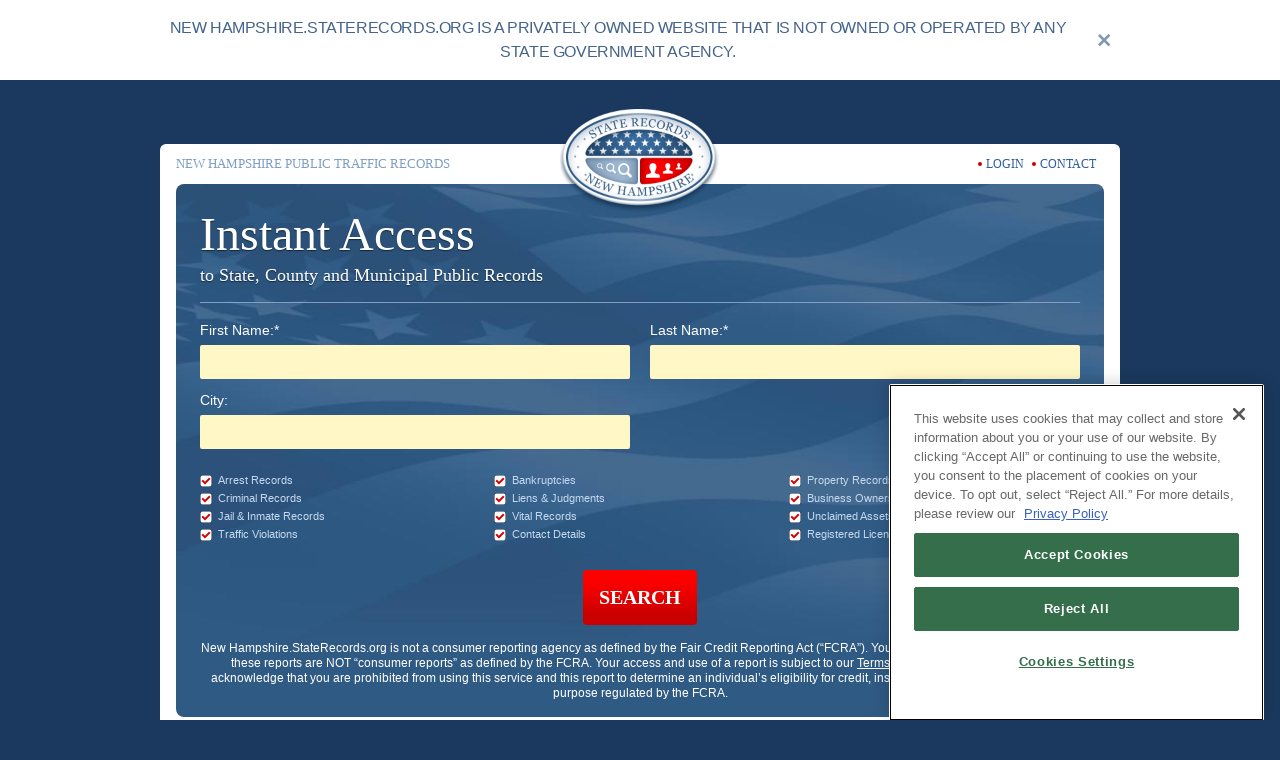

--- FILE ---
content_type: text/html; charset=utf-8
request_url: https://newhampshire.staterecords.org/trafficrecords
body_size: 14273
content:
<!DOCTYPE html><html lang="en"><head><meta charSet="utf-8"/><script>
            (function(d) {
              var s = d.createElement("script");
              s.setAttribute("data-account", "Q6kh6QqWbm");
              s.setAttribute("src", "https://cdn.userway.org/widget.js");
              (d.body || d.head).appendChild(s);
              })(document);
            </script><meta http-equiv="Content-Type" content="text/html; charset=utf-8"/><meta name="viewport" content="width=device-width, initial-scale=1, maximum-scale=1"/><link rel="preload" as="image" href="https://storage.googleapis.com/state-records-bucket/media/top_block_2728821b6b/top_block_2728821b6b.jpeg"/><link rel="canonical" href="https://newhampshire.staterecords.org/trafficrecords"/><meta name="title" property="og:title" content="New Hampshire Public Traffic Records | StateRecords.org"/><title>New Hampshire Public Traffic Records | StateRecords.org</title><meta name="description" property="og:description" content="New Hampshire traffic records are driving Records or driver History Reports which feature information regarding the road use of persons within state limits. Learn about New Hampshire traffic violations and convictions, how demerit points accumulated, New Hamphire traffic tickets, license suspensions or revocation how to obtain accident history and related traffic-related information per New Hampshire traffic laws."/><meta name="keywords" content="New Hampshire traffic records, New Hampshire public records, New Hampshire public records law, New Hampshire public traffic records, remove traffic records from public websites in New Hampshire, New Hampshire traffic records search, New Hampshire traffic citation lookup, lookup traffic records in New Hampshire, view New Hampshire traffic case records, New Hampshire motoring offenses,  New Hampshire parking citations, New Hampshire traffic violations, lookup traffic records in New Hampshire, lookup traffic citations in New Hampshire, New Hampshire criminal traffic offenses, New Hampshire civil traffic offenses, New Hampshire traffic court records, how to lookup New Hampshire traffic records, how to get traffic violation records in New Hampshire, find New Hampshire traffic ticket records, New Hampshire DMV, New Hampshire traffic conviction records, find New Hampshire driving records"/><meta property="og:image" content="https://storage.googleapis.com/state-records-bucket/media/New_Hampshire_149adf2273/New_Hampshire_149adf2273.jpeg"/><link rel="shortcut icon" href="/_next/static/media/favicon.296defc0.png"/><link rel="image_src" href="https://storage.googleapis.com/state-records-bucket/media/New_Hampshire_149adf2273/New_Hampshire_149adf2273.jpeg"/><meta name="twitter:image" content="https://storage.googleapis.com/state-records-bucket/media/New_Hampshire_149adf2273/New_Hampshire_149adf2273.jpeg"/><link rel="preload" as="image" href="https://storage.googleapis.com/state-records-bucket/media/New_Hampshire_def4a32f61/New_Hampshire_def4a32f61.png"/><script type="application/ld+json">{"@context":"https://schema.org","@type":"BreadcrumbList","itemListElement":[{"item":"https://newhampshire.staterecords.org","@type":"ListItem","position":1,"name":"New Hampshire Public Records"},{"@type":"ListItem","position":2,"name":"New Hampshire Public Traffic Records"}]}</script><meta name="next-head-count" content="16"/><link rel="preload" href="/_next/static/css/e4ed46cfbaa3644f.css" as="style" crossorigin=""/><link rel="stylesheet" href="/_next/static/css/e4ed46cfbaa3644f.css" crossorigin="" data-n-g=""/><noscript data-n-css=""></noscript><script defer="" crossorigin="" nomodule="" src="/_next/static/chunks/polyfills-c67a75d1b6f99dc8.js"></script><script src="/_next/static/chunks/webpack-fe3c0ab3cc06b559.js" defer="" crossorigin=""></script><script src="/_next/static/chunks/framework-9387e000915d7b64.js" defer="" crossorigin=""></script><script src="/_next/static/chunks/main-db9bab48b54be531.js" defer="" crossorigin=""></script><script src="/_next/static/chunks/pages/_app-2a847745c3f9d79f.js" defer="" crossorigin=""></script><script src="/_next/static/chunks/pages/%5Bsubdomain%5D/articles/%5B...slug%5D-6640705329a85cfe.js" defer="" crossorigin=""></script><script src="/_next/static/Pd_-rqLuJW6U7-MmTQiFu/_buildManifest.js" defer="" crossorigin=""></script><script src="/_next/static/Pd_-rqLuJW6U7-MmTQiFu/_ssgManifest.js" defer="" crossorigin=""></script></head><body><div id="__next"><style data-emotion="css-global yu96l5">html{scroll-behavior:smooth;}html,body{-webkit-text-size-adjust:100%;}#onetrust-consent-sdk{font-family:Arial,Helvetica,sans-serif;}a{color:inherit;-webkit-text-decoration:none;text-decoration:none;}*{box-sizing:border-box;}applet,object,iframe,blockquote,pre,abbr,acronym,address,cite,code,del,dfn,img,ins,kbd,q,s,samp,strike,sub,sup,tt,var,fieldset,caption,canvas,details,embed,hgroup,menu,output,ruby,summary,time,mark,audio,video{margin:0;padding:0;border:0;font-size:100%;font:inherit;vertical-align:baseline;}article,aside,details,figcaption,figure,footer,header,hgroup,menu,nav,section{display:block;}blockquote,q{quotes:none;}blockquote:before,blockquote:after,q:before,q:after{content:"";content:none;}table{border-collapse:collapse;border-spacing:0;}</style><!--$--><!--$--><div class="py-4 bg-white"><div class="container"><div class="flex items-center"><div class="text-[#45648a] text-sm md:text-md leading-[1.5] tracking-tight  md:text-center text-left font-sans">NEW HAMPSHIRE.STATERECORDS.ORG IS A PRIVATELY OWNED WEBSITE THAT IS NOT
            OWNED OR OPERATED BY ANY STATE GOVERNMENT AGENCY.</div><div class="flex items-center justify-center w-8 h-8 aspect-square min-w-8 max-w-8 ml-3 cursor-pointer hover:fill-red-500 fill-[#8298B1]"><svg class="fill-inherit" width="13" height="13" viewBox="0 0 13 13" fill="none" xmlns="http://www.w3.org/2000/svg"><title>close banner</title><path class="fill-inherit" fill-rule="evenodd" clip-rule="evenodd" d="M6.13388 7.90165L10.5 12.2678L12.2678 10.5L7.90165 6.13388L12.2678 1.76777L10.5 0L6.13388 4.36612L1.76777 0L0 1.76777L4.36612 6.13388L0 10.5L1.76777 12.2678L6.13388 7.90165Z"></path></svg></div></div></div></div><div class="page-wrapper sm:pt-16 pb-8"><div class="container max-sm:px-0 mb-12"><div class="content bg-white sm:rounded-md px-4 pb-4"><header class="header py-2.5"><div class="grid grid-cols-1 lg:flex gap-1 sm:gap-2 lg:gap-2 justify-between relative"><h1 class="lg:flex-1 text-blue-300 font-serif text-[13px] my-0 uppercase self-center text-center lg:text-left">New Hampshire Public Traffic Records</h1><div class="col-start-1 row-start-1 lg:col-start-2 flex items-center justify-center sm:-translate-y-5 lg:translate-y-0 sm:max-h-11 lg:max-h-5"><style data-emotion="css mc4tu8">.css-mc4tu8{font-style:normal;font-variant:normal;font-weight:400;font-size:14px;line-height:22px;font-family:"Arial",serif;color:#2d609d;text-transform:none;font-style:normal;-webkit-text-decoration:none;text-decoration:none;}</style><a href="/" class="css-mc4tu8" target="_self"><span style="box-sizing:border-box;display:inline-block;overflow:hidden;width:initial;height:initial;background:none;opacity:1;border:0;margin:0;padding:0;position:relative;max-width:100%"><span style="box-sizing:border-box;display:block;width:initial;height:initial;background:none;opacity:1;border:0;margin:0;padding:0;max-width:100%"><img style="display:block;max-width:100%;width:initial;height:initial;background:none;opacity:1;border:0;margin:0;padding:0" alt="" aria-hidden="true" src="data:image/svg+xml,%3csvg%20xmlns=%27http://www.w3.org/2000/svg%27%20version=%271.1%27%20width=%27160%27%20height=%27104%27/%3e"/></span><img alt="state records colored logo" src="https://storage.googleapis.com/state-records-bucket/media/New_Hampshire_def4a32f61/New_Hampshire_def4a32f61.png" decoding="async" data-nimg="intrinsic" style="position:absolute;top:0;left:0;bottom:0;right:0;box-sizing:border-box;padding:0;border:none;margin:auto;display:block;width:0;height:0;min-width:100%;max-width:100%;min-height:100%;max-height:100%"/></span></a></div><div class="flex items-center justify-center lg:justify-end lg:flex-1"><div class="pr-2 lg:pr-2"><div class="flex items-center justify-center space-x-1"><i class="w-1 h-1 bg-red-600 rounded-full"></i><a href="https://members.staterecords.org/customer/login" class="text-blue-500 hover:text-red-600 font-serif text-sm">LOGIN</a></div></div><div class="pr-2 lg:pr-2"><div class="flex items-center justify-center space-x-1"><i class="w-1 h-1 bg-red-600 rounded-full"></i><a href="https://members.staterecords.org/customer/help" class="text-blue-500 hover:text-red-600 font-serif text-sm">CONTACT</a></div></div></div></div></header><div class="flex gap-4 max-lg:flex-col"><div class="h-fit w-full flex-1"><form class="bg-blue-600 rounded-lg bg-cover bg-bg-flag overflow-hidden text-white" id="body-form"><div class="lg:grid-cols-1 lg:pr-6 grid"><div class="lg:pt-5 lg:pl-6 max-lg:px-4 max-lg:pt-4"><div><div class="leading-tight font-serif [text-shadow:0_1px_1px_rgba(8_27_46_/_0.75)] max-lg:text-center"><big class="text-3xl max-lg:text-2xl block  max-lg:mb-1">Instant Access</big><small class="block text-[18px] max-lg:text-md">to State, County and Municipal Public Records</small><hr class="border-t border-blue-300 border-solid my-4"/></div><div class="grid grid-cols-2 gap-y-2.5 gap-x-5"><div class="flex flex-col w-full space-y-1 font-sans text-[14px] "><label for="First Name" class="text-blue-200 text-base text-white leading-[22px]">First Name:*</label><input id="First Name" name="first_name" class="w-full p-0 pl-2 text-base bg-yellow-200 flex w-full h-[34px] rounded-sm overflow-hidden text-black" type="text" required=""/></div><div class="flex flex-col w-full space-y-1 font-sans text-[14px] "><label for="Last Name" class="text-blue-200 text-base text-white leading-[22px]">Last Name:*</label><input id="Last Name" name="last_name" class="w-full p-0 pl-2 text-base bg-yellow-200 flex w-full h-[34px] rounded-sm overflow-hidden text-black" type="text" required=""/></div><div class="flex flex-col w-full space-y-1 font-sans text-[14px] "><label for="City" class="text-blue-200 text-base text-white leading-[22px]">City:</label><input id="City" name="city_name" class="w-full p-0 pl-2 text-base bg-yellow-200 flex w-full h-[34px] rounded-sm overflow-hidden text-black" type="text"/></div></div><div class="md:hidden"><div class="w-full grid md:grid-cols-2 grid-cols-2 gap-[3px] mb-4 mt-6 "><div class="flex items-center"><div class="mr-1.5 w-3 h-3 relative"><span style="box-sizing:border-box;display:block;overflow:hidden;width:initial;height:initial;background:none;opacity:1;border:0;margin:0;padding:0;position:absolute;top:0;left:0;bottom:0;right:0"><img alt="search includes Arrest Records" src="/_next/static/media/checkbox.f34bf9fa.png" decoding="async" data-nimg="fill" style="position:absolute;top:0;left:0;bottom:0;right:0;box-sizing:border-box;padding:0;border:none;margin:auto;display:block;width:0;height:0;min-width:100%;max-width:100%;min-height:100%;max-height:100%"/></span></div><span class="text-[11px] text-blue-250 false">Arrest Records</span></div><div class="flex items-center"><div class="mr-1.5 w-3 h-3 relative"><span style="box-sizing:border-box;display:block;overflow:hidden;width:initial;height:initial;background:none;opacity:1;border:0;margin:0;padding:0;position:absolute;top:0;left:0;bottom:0;right:0"><img alt="search includes Vital Records" src="/_next/static/media/checkbox.f34bf9fa.png" decoding="async" data-nimg="fill" style="position:absolute;top:0;left:0;bottom:0;right:0;box-sizing:border-box;padding:0;border:none;margin:auto;display:block;width:0;height:0;min-width:100%;max-width:100%;min-height:100%;max-height:100%"/></span></div><span class="text-[11px] text-blue-250 false">Vital Records</span></div><div class="flex items-center"><div class="mr-1.5 w-3 h-3 relative"><span style="box-sizing:border-box;display:block;overflow:hidden;width:initial;height:initial;background:none;opacity:1;border:0;margin:0;padding:0;position:absolute;top:0;left:0;bottom:0;right:0"><img alt="search includes Criminal Records" src="/_next/static/media/checkbox.f34bf9fa.png" decoding="async" data-nimg="fill" style="position:absolute;top:0;left:0;bottom:0;right:0;box-sizing:border-box;padding:0;border:none;margin:auto;display:block;width:0;height:0;min-width:100%;max-width:100%;min-height:100%;max-height:100%"/></span></div><span class="text-[11px] text-blue-250 false">Criminal Records</span></div><div class="flex items-center"><div class="mr-1.5 w-3 h-3 relative"><span style="box-sizing:border-box;display:block;overflow:hidden;width:initial;height:initial;background:none;opacity:1;border:0;margin:0;padding:0;position:absolute;top:0;left:0;bottom:0;right:0"><img alt="search includes Contact Details" src="/_next/static/media/checkbox.f34bf9fa.png" decoding="async" data-nimg="fill" style="position:absolute;top:0;left:0;bottom:0;right:0;box-sizing:border-box;padding:0;border:none;margin:auto;display:block;width:0;height:0;min-width:100%;max-width:100%;min-height:100%;max-height:100%"/></span></div><span class="text-[11px] text-blue-250 false">Contact Details</span></div><div class="flex items-center"><div class="mr-1.5 w-3 h-3 relative"><span style="box-sizing:border-box;display:block;overflow:hidden;width:initial;height:initial;background:none;opacity:1;border:0;margin:0;padding:0;position:absolute;top:0;left:0;bottom:0;right:0"><img alt="search includes Jail &amp; Inmate Records" src="/_next/static/media/checkbox.f34bf9fa.png" decoding="async" data-nimg="fill" style="position:absolute;top:0;left:0;bottom:0;right:0;box-sizing:border-box;padding:0;border:none;margin:auto;display:block;width:0;height:0;min-width:100%;max-width:100%;min-height:100%;max-height:100%"/></span></div><span class="text-[11px] text-blue-250 false">Jail &amp; Inmate Records</span></div><div class="flex items-center"><div class="mr-1.5 w-3 h-3 relative"><span style="box-sizing:border-box;display:block;overflow:hidden;width:initial;height:initial;background:none;opacity:1;border:0;margin:0;padding:0;position:absolute;top:0;left:0;bottom:0;right:0"><img alt="search includes Property Records" src="/_next/static/media/checkbox.f34bf9fa.png" decoding="async" data-nimg="fill" style="position:absolute;top:0;left:0;bottom:0;right:0;box-sizing:border-box;padding:0;border:none;margin:auto;display:block;width:0;height:0;min-width:100%;max-width:100%;min-height:100%;max-height:100%"/></span></div><span class="text-[11px] text-blue-250 false">Property Records</span></div><div class="flex items-center"><div class="mr-1.5 w-3 h-3 relative"><span style="box-sizing:border-box;display:block;overflow:hidden;width:initial;height:initial;background:none;opacity:1;border:0;margin:0;padding:0;position:absolute;top:0;left:0;bottom:0;right:0"><img alt="search includes Traffic Violations" src="/_next/static/media/checkbox.f34bf9fa.png" decoding="async" data-nimg="fill" style="position:absolute;top:0;left:0;bottom:0;right:0;box-sizing:border-box;padding:0;border:none;margin:auto;display:block;width:0;height:0;min-width:100%;max-width:100%;min-height:100%;max-height:100%"/></span></div><span class="text-[11px] text-blue-250 false">Traffic Violations</span></div><div class="flex items-center"><div class="mr-1.5 w-3 h-3 relative"><span style="box-sizing:border-box;display:block;overflow:hidden;width:initial;height:initial;background:none;opacity:1;border:0;margin:0;padding:0;position:absolute;top:0;left:0;bottom:0;right:0"><img alt="search includes Business Ownership" src="/_next/static/media/checkbox.f34bf9fa.png" decoding="async" data-nimg="fill" style="position:absolute;top:0;left:0;bottom:0;right:0;box-sizing:border-box;padding:0;border:none;margin:auto;display:block;width:0;height:0;min-width:100%;max-width:100%;min-height:100%;max-height:100%"/></span></div><span class="text-[11px] text-blue-250 false">Business Ownership</span></div><div class="flex items-center"><div class="mr-1.5 w-3 h-3 relative"><span style="box-sizing:border-box;display:block;overflow:hidden;width:initial;height:initial;background:none;opacity:1;border:0;margin:0;padding:0;position:absolute;top:0;left:0;bottom:0;right:0"><img alt="search includes Bankruptcies" src="/_next/static/media/checkbox.f34bf9fa.png" decoding="async" data-nimg="fill" style="position:absolute;top:0;left:0;bottom:0;right:0;box-sizing:border-box;padding:0;border:none;margin:auto;display:block;width:0;height:0;min-width:100%;max-width:100%;min-height:100%;max-height:100%"/></span></div><span class="text-[11px] text-blue-250 false">Bankruptcies</span></div><div class="flex items-center"><div class="mr-1.5 w-3 h-3 relative"><span style="box-sizing:border-box;display:block;overflow:hidden;width:initial;height:initial;background:none;opacity:1;border:0;margin:0;padding:0;position:absolute;top:0;left:0;bottom:0;right:0"><img alt="search includes Unclaimed Assets" src="/_next/static/media/checkbox.f34bf9fa.png" decoding="async" data-nimg="fill" style="position:absolute;top:0;left:0;bottom:0;right:0;box-sizing:border-box;padding:0;border:none;margin:auto;display:block;width:0;height:0;min-width:100%;max-width:100%;min-height:100%;max-height:100%"/></span></div><span class="text-[11px] text-blue-250 false">Unclaimed Assets</span></div><div class="flex items-center"><div class="mr-1.5 w-3 h-3 relative"><span style="box-sizing:border-box;display:block;overflow:hidden;width:initial;height:initial;background:none;opacity:1;border:0;margin:0;padding:0;position:absolute;top:0;left:0;bottom:0;right:0"><img alt="search includes Liens &amp; Judgments" src="/_next/static/media/checkbox.f34bf9fa.png" decoding="async" data-nimg="fill" style="position:absolute;top:0;left:0;bottom:0;right:0;box-sizing:border-box;padding:0;border:none;margin:auto;display:block;width:0;height:0;min-width:100%;max-width:100%;min-height:100%;max-height:100%"/></span></div><span class="text-[11px] text-blue-250 false">Liens &amp; Judgments</span></div><div class="flex items-center"><div class="mr-1.5 w-3 h-3 relative"><span style="box-sizing:border-box;display:block;overflow:hidden;width:initial;height:initial;background:none;opacity:1;border:0;margin:0;padding:0;position:absolute;top:0;left:0;bottom:0;right:0"><img alt="search includes Registered Licenses" src="/_next/static/media/checkbox.f34bf9fa.png" decoding="async" data-nimg="fill" style="position:absolute;top:0;left:0;bottom:0;right:0;box-sizing:border-box;padding:0;border:none;margin:auto;display:block;width:0;height:0;min-width:100%;max-width:100%;min-height:100%;max-height:100%"/></span></div><span class="text-[11px] text-blue-250 false">Registered Licenses</span></div></div></div><div class="max-md:hidden"><div class="w-full grid md:grid-cols-3 grid-cols-2 gap-[3px] mb-4 mt-6 "><div class="flex items-center"><div class="mr-1.5 w-3 h-3 relative"><span style="box-sizing:border-box;display:block;overflow:hidden;width:initial;height:initial;background:none;opacity:1;border:0;margin:0;padding:0;position:absolute;top:0;left:0;bottom:0;right:0"><img alt="search includes Arrest Records" src="/_next/static/media/checkbox.f34bf9fa.png" decoding="async" data-nimg="fill" style="position:absolute;top:0;left:0;bottom:0;right:0;box-sizing:border-box;padding:0;border:none;margin:auto;display:block;width:0;height:0;min-width:100%;max-width:100%;min-height:100%;max-height:100%"/></span></div><span class="text-[11px] text-blue-250 false">Arrest Records</span></div><div class="flex items-center"><div class="mr-1.5 w-3 h-3 relative"><span style="box-sizing:border-box;display:block;overflow:hidden;width:initial;height:initial;background:none;opacity:1;border:0;margin:0;padding:0;position:absolute;top:0;left:0;bottom:0;right:0"><img alt="search includes Bankruptcies" src="/_next/static/media/checkbox.f34bf9fa.png" decoding="async" data-nimg="fill" style="position:absolute;top:0;left:0;bottom:0;right:0;box-sizing:border-box;padding:0;border:none;margin:auto;display:block;width:0;height:0;min-width:100%;max-width:100%;min-height:100%;max-height:100%"/></span></div><span class="text-[11px] text-blue-250 false">Bankruptcies</span></div><div class="flex items-center"><div class="mr-1.5 w-3 h-3 relative"><span style="box-sizing:border-box;display:block;overflow:hidden;width:initial;height:initial;background:none;opacity:1;border:0;margin:0;padding:0;position:absolute;top:0;left:0;bottom:0;right:0"><img alt="search includes Property Records" src="/_next/static/media/checkbox.f34bf9fa.png" decoding="async" data-nimg="fill" style="position:absolute;top:0;left:0;bottom:0;right:0;box-sizing:border-box;padding:0;border:none;margin:auto;display:block;width:0;height:0;min-width:100%;max-width:100%;min-height:100%;max-height:100%"/></span></div><span class="text-[11px] text-blue-250 false">Property Records</span></div><div class="flex items-center"><div class="mr-1.5 w-3 h-3 relative"><span style="box-sizing:border-box;display:block;overflow:hidden;width:initial;height:initial;background:none;opacity:1;border:0;margin:0;padding:0;position:absolute;top:0;left:0;bottom:0;right:0"><img alt="search includes Criminal Records" src="/_next/static/media/checkbox.f34bf9fa.png" decoding="async" data-nimg="fill" style="position:absolute;top:0;left:0;bottom:0;right:0;box-sizing:border-box;padding:0;border:none;margin:auto;display:block;width:0;height:0;min-width:100%;max-width:100%;min-height:100%;max-height:100%"/></span></div><span class="text-[11px] text-blue-250 false">Criminal Records</span></div><div class="flex items-center"><div class="mr-1.5 w-3 h-3 relative"><span style="box-sizing:border-box;display:block;overflow:hidden;width:initial;height:initial;background:none;opacity:1;border:0;margin:0;padding:0;position:absolute;top:0;left:0;bottom:0;right:0"><img alt="search includes Liens &amp; Judgments" src="/_next/static/media/checkbox.f34bf9fa.png" decoding="async" data-nimg="fill" style="position:absolute;top:0;left:0;bottom:0;right:0;box-sizing:border-box;padding:0;border:none;margin:auto;display:block;width:0;height:0;min-width:100%;max-width:100%;min-height:100%;max-height:100%"/></span></div><span class="text-[11px] text-blue-250 false">Liens &amp; Judgments</span></div><div class="flex items-center"><div class="mr-1.5 w-3 h-3 relative"><span style="box-sizing:border-box;display:block;overflow:hidden;width:initial;height:initial;background:none;opacity:1;border:0;margin:0;padding:0;position:absolute;top:0;left:0;bottom:0;right:0"><img alt="search includes Business Ownership" src="/_next/static/media/checkbox.f34bf9fa.png" decoding="async" data-nimg="fill" style="position:absolute;top:0;left:0;bottom:0;right:0;box-sizing:border-box;padding:0;border:none;margin:auto;display:block;width:0;height:0;min-width:100%;max-width:100%;min-height:100%;max-height:100%"/></span></div><span class="text-[11px] text-blue-250 false">Business Ownership</span></div><div class="flex items-center"><div class="mr-1.5 w-3 h-3 relative"><span style="box-sizing:border-box;display:block;overflow:hidden;width:initial;height:initial;background:none;opacity:1;border:0;margin:0;padding:0;position:absolute;top:0;left:0;bottom:0;right:0"><img alt="search includes Jail &amp; Inmate Records" src="/_next/static/media/checkbox.f34bf9fa.png" decoding="async" data-nimg="fill" style="position:absolute;top:0;left:0;bottom:0;right:0;box-sizing:border-box;padding:0;border:none;margin:auto;display:block;width:0;height:0;min-width:100%;max-width:100%;min-height:100%;max-height:100%"/></span></div><span class="text-[11px] text-blue-250 false">Jail &amp; Inmate Records</span></div><div class="flex items-center"><div class="mr-1.5 w-3 h-3 relative"><span style="box-sizing:border-box;display:block;overflow:hidden;width:initial;height:initial;background:none;opacity:1;border:0;margin:0;padding:0;position:absolute;top:0;left:0;bottom:0;right:0"><img alt="search includes Vital Records" src="/_next/static/media/checkbox.f34bf9fa.png" decoding="async" data-nimg="fill" style="position:absolute;top:0;left:0;bottom:0;right:0;box-sizing:border-box;padding:0;border:none;margin:auto;display:block;width:0;height:0;min-width:100%;max-width:100%;min-height:100%;max-height:100%"/></span></div><span class="text-[11px] text-blue-250 false">Vital Records</span></div><div class="flex items-center"><div class="mr-1.5 w-3 h-3 relative"><span style="box-sizing:border-box;display:block;overflow:hidden;width:initial;height:initial;background:none;opacity:1;border:0;margin:0;padding:0;position:absolute;top:0;left:0;bottom:0;right:0"><img alt="search includes Unclaimed Assets" src="/_next/static/media/checkbox.f34bf9fa.png" decoding="async" data-nimg="fill" style="position:absolute;top:0;left:0;bottom:0;right:0;box-sizing:border-box;padding:0;border:none;margin:auto;display:block;width:0;height:0;min-width:100%;max-width:100%;min-height:100%;max-height:100%"/></span></div><span class="text-[11px] text-blue-250 false">Unclaimed Assets</span></div><div class="flex items-center"><div class="mr-1.5 w-3 h-3 relative"><span style="box-sizing:border-box;display:block;overflow:hidden;width:initial;height:initial;background:none;opacity:1;border:0;margin:0;padding:0;position:absolute;top:0;left:0;bottom:0;right:0"><img alt="search includes Traffic Violations" src="/_next/static/media/checkbox.f34bf9fa.png" decoding="async" data-nimg="fill" style="position:absolute;top:0;left:0;bottom:0;right:0;box-sizing:border-box;padding:0;border:none;margin:auto;display:block;width:0;height:0;min-width:100%;max-width:100%;min-height:100%;max-height:100%"/></span></div><span class="text-[11px] text-blue-250 false">Traffic Violations</span></div><div class="flex items-center"><div class="mr-1.5 w-3 h-3 relative"><span style="box-sizing:border-box;display:block;overflow:hidden;width:initial;height:initial;background:none;opacity:1;border:0;margin:0;padding:0;position:absolute;top:0;left:0;bottom:0;right:0"><img alt="search includes Contact Details" src="/_next/static/media/checkbox.f34bf9fa.png" decoding="async" data-nimg="fill" style="position:absolute;top:0;left:0;bottom:0;right:0;box-sizing:border-box;padding:0;border:none;margin:auto;display:block;width:0;height:0;min-width:100%;max-width:100%;min-height:100%;max-height:100%"/></span></div><span class="text-[11px] text-blue-250 false">Contact Details</span></div><div class="flex items-center"><div class="mr-1.5 w-3 h-3 relative"><span style="box-sizing:border-box;display:block;overflow:hidden;width:initial;height:initial;background:none;opacity:1;border:0;margin:0;padding:0;position:absolute;top:0;left:0;bottom:0;right:0"><img alt="search includes Registered Licenses" src="/_next/static/media/checkbox.f34bf9fa.png" decoding="async" data-nimg="fill" style="position:absolute;top:0;left:0;bottom:0;right:0;box-sizing:border-box;padding:0;border:none;margin:auto;display:block;width:0;height:0;min-width:100%;max-width:100%;min-height:100%;max-height:100%"/></span></div><span class="text-[11px] text-blue-250 false">Registered Licenses</span></div></div></div><div class="text-center pt-3"><button class="bg-btn-bg hover:bg-btn-bg-hover px-4 py-3.5 inline-block rounded text-[20px] font-serif font-bold" type="submit">SEARCH</button></div><div class="text-center py-4"><style data-emotion="css 1oz87o3">.css-1oz87o3{font-style:normal;font-variant:normal;font-weight:400;font-size:14px;line-height:22px;font-family:"Arial",serif;color:#ffffff;text-align:center;font-size:12px;line-height:15px;text-transform:none;font-style:normal;-webkit-text-decoration:none;text-decoration:none;}.css-1oz87o3>a{font-size:12px;}</style><div class="css-1oz87o3" target="_self">New Hampshire.StateRecords.org<!-- --> is not a consumer reporting agency as defined by the Fair Credit Reporting Act (“FCRA”). You understand and acknowledge that these reports are NOT “consumer reports” as defined by the FCRA. Your access and use of a report is subject to our<!-- --> <style data-emotion="css t5w1bf">.css-t5w1bf{font-style:normal;font-variant:normal;font-weight:400;font-size:14px;line-height:22px;font-family:"Arial",serif;color:#ffffff;text-transform:none;font-style:normal;-webkit-text-decoration:underline;text-decoration:underline;line-height:15px;}</style><a href="https://members.staterecords.org/customer/terms" class="css-t5w1bf" target="_self">Terms of Service</a> <!-- -->and you expressly acknowledge that you are prohibited from using this service and this report to determine an individual’s eligibility for credit, insurance, employment or any other purpose regulated by the FCRA.</div></div></div></div><div class="self-end"></div></div></form><nav class="border-solid border-b border-b-gray-200 mb-2.5 pb-2.5 pt-2.5 "><ol class="flex items-center flex-wrap leading-snug"><li class="flex"><style data-emotion="css mc4tu8">.css-mc4tu8{font-style:normal;font-variant:normal;font-weight:400;font-size:14px;line-height:22px;font-family:"Arial",serif;color:#2d609d;text-transform:none;font-style:normal;-webkit-text-decoration:none;text-decoration:none;}</style><a href="https://newhampshire.staterecords.org/" class="!leading-snug flex css-mc4tu8" target="_self"><span class="text-sm text-blue-500 hover:underline">New Hampshire Public Records</span></a></li><li class="flex mx-2"><i class="border-solid border-t border-t-red-600 border-r border-r-red-600 h-[6px] w-[6px] block rotate-45"></i></li><li class="flex"><span class="text-gray-700 text-sm">New Hampshire Public Traffic Records</span></li></ol></nav><article><h2 class="mt-4">What are New Hampshire Public Traffic Records?</h2>
<p><style data-emotion="css 9c6ohv">.css-9c6ohv{font-style:normal;font-variant:normal;font-weight:400;font-size:14px;line-height:22px;font-family:"Arial",serif;color:#1b395e;text-transform:none;font-style:normal;-webkit-text-decoration:underline;text-decoration:underline;}.css-9c6ohv:hover{color:#d30000;}</style><a href="https://www.nh.gov/" class="css-9c6ohv" target="_self">New Hampshire</a> public traffic records are also known as <style data-emotion="css 9c6ohv">.css-9c6ohv{font-style:normal;font-variant:normal;font-weight:400;font-size:14px;line-height:22px;font-family:"Arial",serif;color:#1b395e;text-transform:none;font-style:normal;-webkit-text-decoration:underline;text-decoration:underline;}.css-9c6ohv:hover{color:#d30000;}</style><a href="https://www.nh.gov/safety/divisions/dmv/financial-responsibility/faq-driving-records.htm" class="css-9c6ohv" target="_self">Driving Records</a> or <style data-emotion="css 9c6ohv">.css-9c6ohv{font-style:normal;font-variant:normal;font-weight:400;font-size:14px;line-height:22px;font-family:"Arial",serif;color:#1b395e;text-transform:none;font-style:normal;-webkit-text-decoration:underline;text-decoration:underline;}.css-9c6ohv:hover{color:#d30000;}</style><a href="https://www.nh.gov/safety/divisions/dmv/financial-responsibility/obtain-record.htm" class="css-9c6ohv" target="_self">Driver History Reports</a>. These records feature information regarding the road use of persons within state limits. In New Hampshire, driver history records are a compilation of vehicle history information and motorists&#x27; personal information. Personal information, in this case, includes the address of the record holder, full name and previous names if available, the date of birth, insurance filing, etc. On the other hand, vehicle history includes demerit points accumulated, court convictions, license suspensions or revocation, accident history, traffic violations, etc.</p>
<p>The state of New Hampshire maintains and issues three kinds of driver history records: the certified driver record, the non-certified driver record, and the insurance driver record. The <style data-emotion="css 9c6ohv">.css-9c6ohv{font-style:normal;font-variant:normal;font-weight:400;font-size:14px;line-height:22px;font-family:"Arial",serif;color:#1b395e;text-transform:none;font-style:normal;-webkit-text-decoration:underline;text-decoration:underline;}.css-9c6ohv:hover{color:#d30000;}</style><a href="https://www.dmv.nh.gov/" class="css-9c6ohv" target="_self">New Hampshire Department of Safety-Division of Motor Vehicle</a> is charged with maintaining the driver history records.</p>
<h2 class="mt-4">Are Traffic Records Public in New Hampshire</h2>
<p>Yes, New Hampshire driving records are public under the <style data-emotion="css 9c6ohv">.css-9c6ohv{font-style:normal;font-variant:normal;font-weight:400;font-size:14px;line-height:22px;font-family:"Arial",serif;color:#1b395e;text-transform:none;font-style:normal;-webkit-text-decoration:underline;text-decoration:underline;}.css-9c6ohv:hover{color:#d30000;}</style><a href="https://www.doj.nh.gov/civil/documents/right-to-know.pdf" class="css-9c6ohv" target="_self">Right to Know Law</a>. These are available to individuals, insurance companies, law enforcement agencies, government agencies, attorneys, and potential employees. However, members of the public do not have access to the driver history report of another person without the signature of the record owner authorizing disclosure of their personal information.</p>
<h2 class="mt-4">What Do New Hampshire Traffic Records Contain?</h2>
<p>Three driver history records are available in New Hampshire: the insurance record, the non-certified driving record, and the certified driving record.</p>
<ul class="list-disc my-4 pl-4">
<li class="mb-1"><strong>The insurance record</strong>: The insurance record contains traffic offenses, accidents, and court convictions.</li>
<li class="mb-1"><strong>The certified driving record</strong>: This record contains information concerning license suspensions, revocations, restorations, convictions, and accidents.</li>
<li class="mb-1"><strong>The non-certified driving record</strong>: This record has all the certified driver history record information except the personal signature or a stamped seal indicating that the document is certified.</li>
</ul>
<p>On the other hand, two categories of information are featured on the driver history record in New Hampshire. These are personal information and vehicle history information. The personal information includes:</p>
<ul class="list-disc my-4 pl-4">
<li class="mb-1">Full name and any previous names</li>
<li class="mb-1">Address of the record holder</li>
<li class="mb-1">Date of birth of the record holder</li>
<li class="mb-1">The New Hampshire identification number</li>
<li class="mb-1">Completion date for any attitude program or any safe driver course</li>
<li class="mb-1">Insurance filing</li>
</ul>
<p>While the vehicle history information includes:</p>
<ul class="list-disc my-4 pl-4">
<li class="mb-1"><style data-emotion="css 9c6ohv">.css-9c6ohv{font-style:normal;font-variant:normal;font-weight:400;font-size:14px;line-height:22px;font-family:"Arial",serif;color:#1b395e;text-transform:none;font-style:normal;-webkit-text-decoration:underline;text-decoration:underline;}.css-9c6ohv:hover{color:#d30000;}</style><a href="https://www.nh.gov/safety/divisions/dmv/financial-responsibility/demerit.htm" class="css-9c6ohv" target="_self">Demerit points</a></li>
<li class="mb-1">Traffic citations/violations</li>
<li class="mb-1">License revocation or suspension</li>
<li class="mb-1">Accident history</li>
<li class="mb-1">Court convictions</li>
<li class="mb-1">Date of license restoration (if applicable)</li>
<li class="mb-1">Ignition lock requirements (if applicable)</li>
</ul>
<h2 class="mt-4">Does a Citation Go On Your Record in New Hampshire?</h2>
<p>Yes, traffic citations go on driving records in New Hampshire. New Hampshire operates a point system to track and penalize offending motorists. Therefore, every traffic violation adds points to an individual&#x27;s driving record. Apart from adding to the driver&#x27;s driving history record, most moving violations often result in license suspension, cancellation, or revocation.</p>
<p>Furthermore, traffic convictions go on individual driving history records and can stay for about 3 to 10 years. Certain traffic violations, significantly speeding and other moving traffic offenses, are automatically reported to the <style data-emotion="css 9c6ohv">.css-9c6ohv{font-style:normal;font-variant:normal;font-weight:400;font-size:14px;line-height:22px;font-family:"Arial",serif;color:#1b395e;text-transform:none;font-style:normal;-webkit-text-decoration:underline;text-decoration:underline;}.css-9c6ohv:hover{color:#d30000;}</style><a href="https://www.dmv.nh.gov/" class="css-9c6ohv" target="_self">New Hampshire Driver Services Division</a>. Notably, the <style data-emotion="css 9c6ohv">.css-9c6ohv{font-style:normal;font-variant:normal;font-weight:400;font-size:14px;line-height:22px;font-family:"Arial",serif;color:#1b395e;text-transform:none;font-style:normal;-webkit-text-decoration:underline;text-decoration:underline;}.css-9c6ohv:hover{color:#d30000;}</style><a href="https://www.dot.nh.gov/" class="css-9c6ohv" target="_self">New Hampshire Department of Transportation</a> handles the point system in the state.</p>
<h2 class="mt-4">Types of Traffic Citations in New Hampshire</h2>
<p>Traffic violations are specific actions that break the established rules and regulations governing the safe usage of the road. Often, these violations result in citations. Some traffic offenses, especially the non-moving violations, are categorized as minor, and most moving violations as serious or major.</p>
<p>Examples of minor violations include:</p>
<ul class="list-disc my-4 pl-4">
<li class="mb-1">Operating an unregistered vehicle.</li>
<li class="mb-1">Driving without a New Hampshire driver&#x27;s license.</li>
<li class="mb-1">Disobeying direct orders of a law enforcement officer.</li>
<li class="mb-1">Operating a vehicle of an improper class.</li>
<li class="mb-1">Tailgating.</li>
<li class="mb-1">Driving on a sidewalk.</li>
</ul>
<p>On the other hand, driving without a license, excessive speeding, driving when intoxicated, and leaving the scene of an accident are examples of serious or major traffic violations in New Hampshire.</p>
<h2 class="mt-4">New Hampshire Traffic Citation Lookup</h2>
<p>Anyone interested in their traffic citation in New Hampshire can visit the <style data-emotion="css 9c6ohv">.css-9c6ohv{font-style:normal;font-variant:normal;font-weight:400;font-size:14px;line-height:22px;font-family:"Arial",serif;color:#1b395e;text-transform:none;font-style:normal;-webkit-text-decoration:underline;text-decoration:underline;}.css-9c6ohv:hover{color:#d30000;}</style><a href="http://www.nh.gov/dmv" class="css-9c6ohv" target="_self">Department of Motor Vehicle</a> website. To access their traffic citation, the requester will need identification and must supply personal information like name, date of birth, mailing address, email address, phone number, and a valid debit or credit card. Also, the interested individual can visit the <style data-emotion="css 9c6ohv">.css-9c6ohv{font-style:normal;font-variant:normal;font-weight:400;font-size:14px;line-height:22px;font-family:"Arial",serif;color:#1b395e;text-transform:none;font-style:normal;-webkit-text-decoration:underline;text-decoration:underline;}.css-9c6ohv:hover{color:#d30000;}</style><a href="https://www.dmv.nh.gov/hours-and-locations" class="css-9c6ohv" target="_self">local New Hampshire DMV</a> close to them.</p>
<h2 class="mt-4">How to Lookup my New Hampshire Traffic Records?</h2>
<p>Like other public records in New Hampshire, a traffic record is available to anyone who needs it. There are two major ways to access these records, in person, mail, or online.</p>
<p><strong>In-Person Requests:</strong></p>
<ol>
<li class="mb-1">Complete the <style data-emotion="css 9c6ohv">.css-9c6ohv{font-style:normal;font-variant:normal;font-weight:400;font-size:14px;line-height:22px;font-family:"Arial",serif;color:#1b395e;text-transform:none;font-style:normal;-webkit-text-decoration:underline;text-decoration:underline;}.css-9c6ohv:hover{color:#d30000;}</style><a href="https://www.nh.gov/safety/divisions/dmv/forms/documents/dsmv505.pdf" class="css-9c6ohv" target="_self">New Hampshire Motor Vehicle Record Release Form (DSMV 505)</a></li>
<li class="mb-1">Select &quot;driver record&quot; from the various headings on the form</li>
<li class="mb-1">Select the box indicating that the person making the application is the record holder or the vehicle owner. Also, supply a full name, date of birth, license number or non-driver identification, mailing address, and telephone number.</li>
<li class="mb-1">Append a signature and date the form accordingly</li>
<li class="mb-1">The completed form may be submitted using the <style data-emotion="css 9c6ohv">.css-9c6ohv{font-style:normal;font-variant:normal;font-weight:400;font-size:14px;line-height:22px;font-family:"Arial",serif;color:#1b395e;text-transform:none;font-style:normal;-webkit-text-decoration:underline;text-decoration:underline;}.css-9c6ohv:hover{color:#d30000;}</style><a href="https://www.nh.gov/safety/divisions/dmv/drop-box/index.htm" class="css-9c6ohv" target="_self">DropBox Services</a> at the various DMV offices.</li>
<li class="mb-1">The requester will need to make a payment of 15 dollars.</li>
</ol>
<p><strong>Mail Requests:</strong></p>
<p>Requesters can mail the completed form and the proof of payment for $15 to:</p>
<p><em class="text-gray-500">NH Dept. of Safety,<br/>
<!-- -->DMV-FR Records,<br/>
<!-- -->23 Hazen Drive,<br/>
<!-- -->Concord, NH 03305.</em></p>
<p><strong>Online Requests:</strong></p>
<p>Online requestors require the following:</p>
<ul class="list-disc my-4 pl-4">
<li class="mb-1">New Hampshire driver&#x27;s license or non-driver identification card</li>
<li class="mb-1">Full name</li>
<li class="mb-1">Date of birth</li>
<li class="mb-1">Mailing address</li>
<li class="mb-1">A valid debit or credit card</li>
<li class="mb-1">Email address</li>
<li class="mb-1">Phone number</li>
</ul>
<p>The requesting party must then visit the <style data-emotion="css 9c6ohv">.css-9c6ohv{font-style:normal;font-variant:normal;font-weight:400;font-size:14px;line-height:22px;font-family:"Arial",serif;color:#1b395e;text-transform:none;font-style:normal;-webkit-text-decoration:underline;text-decoration:underline;}.css-9c6ohv:hover{color:#d30000;}</style><a href="https://www.dmv.nh.gov/" class="css-9c6ohv" target="_self">New Hampshire Department of Motor Vehicle website</a> and follow the instructions on the website to submit a request for a driver history report/record.</p>
<p><strong>Third-Party Requests:</strong> To request another party&#x27;s driving record, the requesting party must complete the New Hampshire Motor Vehicles Record Release Form and submit it along with $15 to the Concord DMV office using the DropBox Services. Alternatively, the requester can mail the completed form and proof of payment for $15 to:</p>
<p><em class="text-gray-500">NH Dept. of Safety,<br/>
<!-- -->DMV-FR Records,<br/>
<!-- -->23 Hazen Drive,<br/>
<!-- -->Concord NH 03305.</em></p>
<p>To release the driving record to another person, the subject of the record must complete the New Hampshire Motor Vehicles Record Release Form and fill in the appropriate information of the third party receiving the record. However, the individual will have to notarize their signature on the form.</p>
<p>The third-party must sign the form and submit the form with the payment of $15 at the Concord DMV office using the DropBox Services or mail it to the <style data-emotion="css 9c6ohv">.css-9c6ohv{font-style:normal;font-variant:normal;font-weight:400;font-size:14px;line-height:22px;font-family:"Arial",serif;color:#1b395e;text-transform:none;font-style:normal;-webkit-text-decoration:underline;text-decoration:underline;}.css-9c6ohv:hover{color:#d30000;}</style><a href="https://www.nh.gov/safety/contactus.html" class="css-9c6ohv" target="_self">New Hampshire Department of Safety address</a>.</p>
<p>The requester must also submit a completed Record Release Form alongside a <style data-emotion="css 9c6ohv">.css-9c6ohv{font-style:normal;font-variant:normal;font-weight:400;font-size:14px;line-height:22px;font-family:"Arial",serif;color:#1b395e;text-transform:none;font-style:normal;-webkit-text-decoration:underline;text-decoration:underline;}.css-9c6ohv:hover{color:#d30000;}</style><a href="https://www.nh.gov/safety/divisions/dmv/forms/documents/coa.pdf" class="css-9c6ohv" target="_self">Certificate of Authority</a> and a $15 receipt to the Concord DMV office or mail the form to the <style data-emotion="css 9c6ohv">.css-9c6ohv{font-style:normal;font-variant:normal;font-weight:400;font-size:14px;line-height:22px;font-family:"Arial",serif;color:#1b395e;text-transform:none;font-style:normal;-webkit-text-decoration:underline;text-decoration:underline;}.css-9c6ohv:hover{color:#d30000;}</style><a href="https://www.nh.gov/safety/contactus.html" class="css-9c6ohv" target="_self">New Hampshire Department of Safety address</a> whenever the requester is acting as an authorized agent of a company.</p>
<h2 class="mt-4">New Hampshire Traffic Violations</h2>
<p>A  <style data-emotion="css 9c6ohv">.css-9c6ohv{font-style:normal;font-variant:normal;font-weight:400;font-size:14px;line-height:22px;font-family:"Arial",serif;color:#1b395e;text-transform:none;font-style:normal;-webkit-text-decoration:underline;text-decoration:underline;}.css-9c6ohv:hover{color:#d30000;}</style><a href="https://newhampshire.staterecords.org/traffic-violations" class="css-9c6ohv" target="_self">traffic violation in New Hampshire</a>  is any act that contravenes the state&#x27;s traffic laws. These can range from minor infractions, such as speeding, to more serious offenses, such as reckless driving.</p>
<p>Some of the most common traffic violations in New Hampshire include:</p>
<ul class="list-disc my-4 pl-4">
<li class="mb-1">Speeding</li>
<li class="mb-1">Reckless driving</li>
<li class="mb-1">Running a red light or stop sign</li>
<li class="mb-1">Failing to yield to pedestrians or other vehicles</li>
<li class="mb-1">Making an illegal turn</li>
<li class="mb-1">Driving under the influence of alcohol or drugs</li>
</ul>
<p>Penalties for traffic violations can vary depending on the severity of the offense and whether it is a first or subsequent offense.</p>
<p>For example, speeding in a school zone may result in a fine of up to $1,000, while reckless driving may be punishable by up to 60 days in jail. In some cases, such as DUI offenses, their driver&#x27;s license may be suspended or revoked.</p>
<h2 class="mt-4">New Hampshire License Plate Lookup</h2>
<p>A <style data-emotion="css 9c6ohv">.css-9c6ohv{font-style:normal;font-variant:normal;font-weight:400;font-size:14px;line-height:22px;font-family:"Arial",serif;color:#1b395e;text-transform:none;font-style:normal;-webkit-text-decoration:underline;text-decoration:underline;}.css-9c6ohv:hover{color:#d30000;}</style><a href="https://newhampshire.staterecords.org/licenseplate" class="css-9c6ohv" target="_self">New Hampshire License plate lookup</a> can be used to determine if a vehicle has been reported stolen or involved in a crime. Hence, license plate information typically forms a critical aspect of New Hampshire traffic records.
In New Hampshire, interested persons can look up license plates through the <style data-emotion="css 9c6ohv">.css-9c6ohv{font-style:normal;font-variant:normal;font-weight:400;font-size:14px;line-height:22px;font-family:"Arial",serif;color:#1b395e;text-transform:none;font-style:normal;-webkit-text-decoration:underline;text-decoration:underline;}.css-9c6ohv:hover{color:#d30000;}</style><a href="https://www.dmv.nh.gov/" class="css-9c6ohv" target="_self">New Hampshire Division of Motor Vehicles (DMV)</a>. To conduct a license plate lookup, requestors will require the license plate number and the state in which the vehicle is registered. Interested members of the public may also use an online service to lookup license plates.</p>
<h2 class="mt-4">How to View Traffic Case Records for Free in New Hampshire?</h2>
<p>Like other court records, New Hampshire traffic case records are made accessible to the public. The courts keep civil cases filed after June 1, 2004, and criminal cases filed after January 1, 2005, in electronic format on their electronic case management system (CM/ECF).</p>
<p>Requestors must first obtain a <style data-emotion="css 9c6ohv">.css-9c6ohv{font-style:normal;font-variant:normal;font-weight:400;font-size:14px;line-height:22px;font-family:"Arial",serif;color:#1b395e;text-transform:none;font-style:normal;-webkit-text-decoration:underline;text-decoration:underline;}.css-9c6ohv:hover{color:#d30000;}</style><a href="https://pacer.uscourts.gov/" class="css-9c6ohv" target="_self">PACER</a> login and password <style data-emotion="css 9c6ohv">.css-9c6ohv{font-style:normal;font-variant:normal;font-weight:400;font-size:14px;line-height:22px;font-family:"Arial",serif;color:#1b395e;text-transform:none;font-style:normal;-webkit-text-decoration:underline;text-decoration:underline;}.css-9c6ohv:hover{color:#d30000;}</style><a href="https://pacer.uscourts.gov/" class="css-9c6ohv" target="_self">online</a> or by calling (800) 676-6856. After receiving login parameters from PACER, individuals can access the court&#x27;s electronic case file for free at the clerk&#x27;s office&#x27;s public terminals.</p>
<p>On the other hand, individuals may view the paper case file that the court clerk kept. The clerk keeps case files for civil cases for one year after the case is closed and two years for criminal cases after the case is closed. Afterward, they transfer the paper case files to the <style data-emotion="css 9c6ohv">.css-9c6ohv{font-style:normal;font-variant:normal;font-weight:400;font-size:14px;line-height:22px;font-family:"Arial",serif;color:#1b395e;text-transform:none;font-style:normal;-webkit-text-decoration:underline;text-decoration:underline;}.css-9c6ohv:hover{color:#d30000;}</style><a href="https://www.archives.gov/frc" class="css-9c6ohv" target="_self">National Archives and Records Administration-Federal Record Centre (NARA-FRC)</a> for 15 years. Thus, requestors interested in the paper case file may check at the clerk&#x27;s office.</p>
<h2 class="mt-4">How Long Do Traffic Offenses Remain on Public Records in New Hampshire?</h2>
<p>The length of time a traffic offense remains on record in New Hampshire is a function of the kind and severity of the offense. Most traffic citations in New Hampshire will stay on record for three years. On the other hand, <style data-emotion="css 9c6ohv">.css-9c6ohv{font-style:normal;font-variant:normal;font-weight:400;font-size:14px;line-height:22px;font-family:"Arial",serif;color:#1b395e;text-transform:none;font-style:normal;-webkit-text-decoration:underline;text-decoration:underline;}.css-9c6ohv:hover{color:#d30000;}</style><a href="http://www.gencourt.state.nh.us/rsa/html/xxi/265/265-79.htm" class="css-9c6ohv" target="_self">reckless driving</a> (<style data-emotion="css 9c6ohv">.css-9c6ohv{font-style:normal;font-variant:normal;font-weight:400;font-size:14px;line-height:22px;font-family:"Arial",serif;color:#1b395e;text-transform:none;font-style:normal;-webkit-text-decoration:underline;text-decoration:underline;}.css-9c6ohv:hover{color:#d30000;}</style><a href="http://www.gencourt.state.nh.us/rsa/html/xxi/265/265-mrg.htm" class="css-9c6ohv" target="_self">NH Rev Stat § 265:79-b (2015)</a>, a violation that adds six demerit points to an individual&#x27;s driving record, will stay on record for five years.</p>
<p>Furthermore, <style data-emotion="css 9c6ohv">.css-9c6ohv{font-style:normal;font-variant:normal;font-weight:400;font-size:14px;line-height:22px;font-family:"Arial",serif;color:#1b395e;text-transform:none;font-style:normal;-webkit-text-decoration:underline;text-decoration:underline;}.css-9c6ohv:hover{color:#d30000;}</style><a href="http://gencourt.state.nh.us/rsa/html/XXI/265-A/265-A-mrg.htm" class="css-9c6ohv" target="_self">driving under the influence</a> (<style data-emotion="css 9c6ohv">.css-9c6ohv{font-style:normal;font-variant:normal;font-weight:400;font-size:14px;line-height:22px;font-family:"Arial",serif;color:#1b395e;text-transform:none;font-style:normal;-webkit-text-decoration:underline;text-decoration:underline;}.css-9c6ohv:hover{color:#d30000;}</style><a href="http://www.gencourt.state.nh.us/rsa/html/xxi/265-a/265-a-3.htm" class="css-9c6ohv" target="_self">NH Rev Stat § 265-A:3 (2016</a>), which also adds six demerit points to a driver&#x27;s history report, will remain on record between five to 10 years. Apart from staying on an individual driver&#x27;s history record, some traffic offenses will remain on one&#x27;s criminal record for years, if not for life, once an individual is convicted unless the record is removed by annulment.</p>
<h2 class="mt-4">How to Remove Traffic Records from Public Websites in New Hampshire?</h2>
<p>Traffic records are public records in New Hampshire, and the <style data-emotion="css 9c6ohv">.css-9c6ohv{font-style:normal;font-variant:normal;font-weight:400;font-size:14px;line-height:22px;font-family:"Arial",serif;color:#1b395e;text-transform:none;font-style:normal;-webkit-text-decoration:underline;text-decoration:underline;}.css-9c6ohv:hover{color:#d30000;}</style><a href="https://www.dmv.nh.gov/" class="css-9c6ohv" target="_self">Department of Motor Vehicle</a> maintains these records. The New Hampshire Right to Know Law ensures these records are accessible to the public, sometimes with some conditions.</p>
<p>Traffic records are often available on websites the different government agencies maintain and other websites the data brokerage companies maintain. The first step to removing traffic records from these websites is to petition the court for an annulment. Once a judge rules in the petitioner&#x27;s favor, the annulled information is no longer available to the public.</p>
<p>After annulling the record, the record holder must contact the data brokerage firms to take down some information from their websites. Although the firms have policies supporting this, getting them to take down information about an individual is always tedious.</p>
<p>Specifically, individuals may need to employ the services of companies or attorneys that will see to the removal of sensitive individual information from these companies&#x27; websites and ensure that such information remains down.</p>
<h2 class="mt-4">Do Motoring Offenses Affect Criminal Records in New Hampshire</h2>
<p>Yes. Some motoring offenses, especially those classified as serious or major traffic offenses, affect an individual criminal record in New Hampshire. Traffic offenses that impact an individual criminal record include;</p>
<ul class="list-disc my-4 pl-4">
<li class="mb-1"><style data-emotion="css 9c6ohv">.css-9c6ohv{font-style:normal;font-variant:normal;font-weight:400;font-size:14px;line-height:22px;font-family:"Arial",serif;color:#1b395e;text-transform:none;font-style:normal;-webkit-text-decoration:underline;text-decoration:underline;}.css-9c6ohv:hover{color:#d30000;}</style><a href="http://www.gencourt.state.nh.us/rsa/html/xxi/265/265-79.htm" class="css-9c6ohv" target="_self">Reckless driving</a> (driving faster than 100 miles per hour) <style data-emotion="css 9c6ohv">.css-9c6ohv{font-style:normal;font-variant:normal;font-weight:400;font-size:14px;line-height:22px;font-family:"Arial",serif;color:#1b395e;text-transform:none;font-style:normal;-webkit-text-decoration:underline;text-decoration:underline;}.css-9c6ohv:hover{color:#d30000;}</style><a href="http://www.gencourt.state.nh.us/rsa/html/xxi/265/265-mrg.htm" class="css-9c6ohv" target="_self">NH Rev Stat § 265:79-b (2015)</a></li>
<li class="mb-1">Driving under influence</li>
<li class="mb-1">Leaving the scene of an accident</li>
</ul>
<p>However, minor traffic offenses do not affect an individual&#x27;s criminal record.</p></article></div></div><div class="flex sticky bottom-0 justify-end max-lg:pt-4 undefined"><div class="bg-transparent rounded-full cursor-pointer h-10 w-10 hidden items-center justify-center shadow-xl
            "><span style="box-sizing:border-box;display:inline-block;overflow:hidden;width:initial;height:initial;background:none;opacity:1;border:0;margin:0;padding:0;position:relative;max-width:100%"><span style="box-sizing:border-box;display:block;width:initial;height:initial;background:none;opacity:1;border:0;margin:0;padding:0;max-width:100%"><img style="display:block;max-width:100%;width:initial;height:initial;background:none;opacity:1;border:0;margin:0;padding:0" alt="" aria-hidden="true" src="data:image/svg+xml,%3csvg%20xmlns=%27http://www.w3.org/2000/svg%27%20version=%271.1%27%20width=%2716%27%20height=%2716%27/%3e"/></span><img alt="arrowUpState" src="[data-uri]" decoding="async" data-nimg="intrinsic" style="position:absolute;top:0;left:0;bottom:0;right:0;box-sizing:border-box;padding:0;border:none;margin:auto;display:block;width:0;height:0;min-width:100%;max-width:100%;min-height:100%;max-height:100%"/><noscript><img alt="arrowUpState" loading="lazy" decoding="async" data-nimg="intrinsic" style="position:absolute;top:0;left:0;bottom:0;right:0;box-sizing:border-box;padding:0;border:none;margin:auto;display:block;width:0;height:0;min-width:100%;max-width:100%;min-height:100%;max-height:100%" src="/_next/static/media/arrow-up-state-solid-base.e5106689.svg"/></noscript></span></div></div></div></div><footer class="site-footer"><div class="container"><div class="footer"><nav class="md:grid md:grid-flow-col md:auto-cols-max md:justify-center md:gap-8 max-md:columns-2 mb-6"><ul class="flex flex-col flex-wrap space-y-1 min-w-[130px]"></ul><ul class="flex flex-col flex-wrap space-y-1 min-w-[130px]"></ul><ul class="flex flex-col flex-wrap space-y-1 min-w-[130px]"></ul><ul class="flex flex-col flex-wrap space-y-1 min-w-[130px]"></ul></nav><div class="w-full mb-7"><div class="disclaimer"><picture><source media="(min-width: 960px)" srcSet="
    /_next/static/media/960.febf1dc2.png, 
    /_next/static/media/960.122b3c17.png 2x, 
    /_next/static/media/960.7de8b164.png 3x
    "/><source media="(min-width: 768px)" srcSet="
    /_next/static/media/730.f0fe4b6c.png, 
    /_next/static/media/730.66df6365.png 2x, 
    /_next/static/media/730.ca93c70d.png 3x
    "/><source media="(min-width: 576px)" srcSet="
    /_next/static/media/650.53c95847.png, 
    /_next/static/media/650.dbe940d6.png 2x, 
    /_next/static/media/650.79797a5d.png 3x
    "/><source media="(min-width: 540px)" srcSet="
    /_next/static/media/540.786154da.png, 
    /_next/static/media/540.3c9eb8e1.png 2x, 
    /_next/static/media/540.6b0f9799.png 3x
    "/><source media="(min-width: 460px)" srcSet="
    /_next/static/media/460.2cec0089.png, 
    /_next/static/media/460.7dac0ccd.png 2x, 
    /_next/static/media/460.b9c34c6b.png 3x
    "/><source media="(min-width: 380px)" srcSet="
    /_next/static/media/380.4cda7945.png, 
    /_next/static/media/380.2dbfd5a9.png 2x, 
    /_next/static/media/380.f4e31b61.png 3x
    "/><source media="(min-width: 0px)" srcSet="
    /_next/static/media/320.c800190a.png, 
    /_next/static/media/320.5a77efdb.png 2x, 
    /_next/static/media/320.3a76608f.png 3x
    "/><img alt="Disclaimer" id="disclaimer" src="/_next/static/media/960.febf1dc2.png" srcSet="
    /_next/static/media/960.febf1dc2.png, 
    /_next/static/media/960.122b3c17.png 2x, 
    /_next/static/media/960.7de8b164.png 3x
    " width="100%"/></picture></div></div><h2 class="w-full text-center mb-6 text-white flex-col flex space-y-2"><span class="text-[18px]">WWW.<!-- -->STATERECORDS.ORG</span></h2><nav class="flex flex-wrap justify-center space-y-1 mb-2.5"><a href="https://newhampshire.staterecords.org/" class="font-bold text-white text-[14px] font-sans leading-tight pl-2 hover:underline !mt-1">Home</a><a href="https://newhampshire.staterecords.org/faq" class="font-bold text-white text-[14px] font-sans leading-tight pl-2 hover:underline !mt-1">FAQ</a><a href="https://members.staterecords.org/customer/help" class="font-bold text-white text-[14px] font-sans leading-tight pl-2 hover:underline !mt-1">Help</a><a href="https://newhampshire.staterecords.org/privacy" class="font-bold text-white text-[14px] font-sans leading-tight pl-2 hover:underline !mt-1">Privacy</a><a href="https://newhampshire.staterecords.org/terms" class="font-bold text-white text-[14px] font-sans leading-tight pl-2 hover:underline !mt-1">Terms of Use</a><a href="https://newhampshire.staterecords.org/website-accessibility-statement" class="font-bold text-white text-[14px] font-sans leading-tight pl-2 hover:underline !mt-1">Accessibility Statement</a><a href="https://newhampshire.staterecords.org/optout" class="font-bold text-white text-[14px] font-sans leading-tight pl-2 hover:underline !mt-1">Your Privacy Choices</a><a href="https://newhampshire.staterecords.org/optout" class="font-bold text-white text-[14px] font-sans leading-tight pl-2 hover:underline !mt-1">Do Not Sell / Share My Personal Information</a><a href="/coverage" class="font-bold text-white text-[14px] font-sans leading-tight pl-2 hover:underline !mt-1" rel="nofollow noopener" data-noindex="true">Coverage</a></nav><div class="footer_accessibilitySettings__wlLTc"><a class="footer_asLink__7HsxN" id="accessibilityWidget" tabindex="0" style="cursor:pointer">Accessibility Settings</a><a href="javascript:Optanon.ToggleInfoDisplay()" class="footer_asCookieLink__PQfqy">Cookie Settings</a></div></div></div></footer></div><!--/$--><!--/$--></div><div id="react-portal"></div><script id="__NEXT_DATA__" type="application/json" crossorigin="">{"props":{"pageProps":{"data":{"id":"33","title":"New Hampshire Public Traffic Records","phone":null,"slug":"/trafficrecords","category":"traffic-records","subcategory":"index","body":{"slug":"/trafficrecords","content":"/*@jsxRuntime automatic @jsxImportSource react*/\nconst {Fragment: _Fragment, jsx: _jsx, jsxs: _jsxs} = arguments[0];\nconst {useMDXComponents: _provideComponents} = arguments[0];\nfunction _createMdxContent(props) {\n  const _components = Object.assign({\n    h2: \"h2\",\n    p: \"p\",\n    a: \"a\",\n    ul: \"ul\",\n    li: \"li\",\n    strong: \"strong\",\n    ol: \"ol\",\n    em: \"em\",\n    br: \"br\"\n  }, _provideComponents(), props.components);\n  return _jsxs(_Fragment, {\n    children: [_jsx(_components.h2, {\n      children: \"What are New Hampshire Public Traffic Records?\"\n    }), \"\\n\", _jsxs(_components.p, {\n      children: [_jsx(_components.a, {\n        href: \"https://www.nh.gov/\",\n        children: \"New Hampshire\"\n      }), \" public traffic records are also known as \", _jsx(_components.a, {\n        href: \"https://www.nh.gov/safety/divisions/dmv/financial-responsibility/faq-driving-records.htm\",\n        children: \"Driving Records\"\n      }), \" or \", _jsx(_components.a, {\n        href: \"https://www.nh.gov/safety/divisions/dmv/financial-responsibility/obtain-record.htm\",\n        children: \"Driver History Reports\"\n      }), \". These records feature information regarding the road use of persons within state limits. In New Hampshire, driver history records are a compilation of vehicle history information and motorists' personal information. Personal information, in this case, includes the address of the record holder, full name and previous names if available, the date of birth, insurance filing, etc. On the other hand, vehicle history includes demerit points accumulated, court convictions, license suspensions or revocation, accident history, traffic violations, etc.\"]\n    }), \"\\n\", _jsxs(_components.p, {\n      children: [\"The state of New Hampshire maintains and issues three kinds of driver history records: the certified driver record, the non-certified driver record, and the insurance driver record. The \", _jsx(_components.a, {\n        href: \"https://www.dmv.nh.gov/\",\n        children: \"New Hampshire Department of Safety-Division of Motor Vehicle\"\n      }), \" is charged with maintaining the driver history records.\"]\n    }), \"\\n\", _jsx(_components.h2, {\n      children: \"Are Traffic Records Public in New Hampshire\"\n    }), \"\\n\", _jsxs(_components.p, {\n      children: [\"Yes, New Hampshire driving records are public under the \", _jsx(_components.a, {\n        href: \"https://www.doj.nh.gov/civil/documents/right-to-know.pdf\",\n        children: \"Right to Know Law\"\n      }), \". These are available to individuals, insurance companies, law enforcement agencies, government agencies, attorneys, and potential employees. However, members of the public do not have access to the driver history report of another person without the signature of the record owner authorizing disclosure of their personal information.\"]\n    }), \"\\n\", _jsx(_components.h2, {\n      children: \"What Do New Hampshire Traffic Records Contain?\"\n    }), \"\\n\", _jsx(_components.p, {\n      children: \"Three driver history records are available in New Hampshire: the insurance record, the non-certified driving record, and the certified driving record.\"\n    }), \"\\n\", _jsxs(_components.ul, {\n      children: [\"\\n\", _jsxs(_components.li, {\n        children: [_jsx(_components.strong, {\n          children: \"The insurance record\"\n        }), \": The insurance record contains traffic offenses, accidents, and court convictions.\"]\n      }), \"\\n\", _jsxs(_components.li, {\n        children: [_jsx(_components.strong, {\n          children: \"The certified driving record\"\n        }), \": This record contains information concerning license suspensions, revocations, restorations, convictions, and accidents.\"]\n      }), \"\\n\", _jsxs(_components.li, {\n        children: [_jsx(_components.strong, {\n          children: \"The non-certified driving record\"\n        }), \": This record has all the certified driver history record information except the personal signature or a stamped seal indicating that the document is certified.\"]\n      }), \"\\n\"]\n    }), \"\\n\", _jsx(_components.p, {\n      children: \"On the other hand, two categories of information are featured on the driver history record in New Hampshire. These are personal information and vehicle history information. The personal information includes:\"\n    }), \"\\n\", _jsxs(_components.ul, {\n      children: [\"\\n\", _jsx(_components.li, {\n        children: \"Full name and any previous names\"\n      }), \"\\n\", _jsx(_components.li, {\n        children: \"Address of the record holder\"\n      }), \"\\n\", _jsx(_components.li, {\n        children: \"Date of birth of the record holder\"\n      }), \"\\n\", _jsx(_components.li, {\n        children: \"The New Hampshire identification number\"\n      }), \"\\n\", _jsx(_components.li, {\n        children: \"Completion date for any attitude program or any safe driver course\"\n      }), \"\\n\", _jsx(_components.li, {\n        children: \"Insurance filing\"\n      }), \"\\n\"]\n    }), \"\\n\", _jsx(_components.p, {\n      children: \"While the vehicle history information includes:\"\n    }), \"\\n\", _jsxs(_components.ul, {\n      children: [\"\\n\", _jsx(_components.li, {\n        children: _jsx(_components.a, {\n          href: \"https://www.nh.gov/safety/divisions/dmv/financial-responsibility/demerit.htm\",\n          children: \"Demerit points\"\n        })\n      }), \"\\n\", _jsx(_components.li, {\n        children: \"Traffic citations/violations\"\n      }), \"\\n\", _jsx(_components.li, {\n        children: \"License revocation or suspension\"\n      }), \"\\n\", _jsx(_components.li, {\n        children: \"Accident history\"\n      }), \"\\n\", _jsx(_components.li, {\n        children: \"Court convictions\"\n      }), \"\\n\", _jsx(_components.li, {\n        children: \"Date of license restoration (if applicable)\"\n      }), \"\\n\", _jsx(_components.li, {\n        children: \"Ignition lock requirements (if applicable)\"\n      }), \"\\n\"]\n    }), \"\\n\", _jsx(_components.h2, {\n      children: \"Does a Citation Go On Your Record in New Hampshire?\"\n    }), \"\\n\", _jsx(_components.p, {\n      children: \"Yes, traffic citations go on driving records in New Hampshire. New Hampshire operates a point system to track and penalize offending motorists. Therefore, every traffic violation adds points to an individual's driving record. Apart from adding to the driver's driving history record, most moving violations often result in license suspension, cancellation, or revocation.\"\n    }), \"\\n\", _jsxs(_components.p, {\n      children: [\"Furthermore, traffic convictions go on individual driving history records and can stay for about 3 to 10 years. Certain traffic violations, significantly speeding and other moving traffic offenses, are automatically reported to the \", _jsx(_components.a, {\n        href: \"https://www.dmv.nh.gov/\",\n        children: \"New Hampshire Driver Services Division\"\n      }), \". Notably, the \", _jsx(_components.a, {\n        href: \"https://www.dot.nh.gov/\",\n        children: \"New Hampshire Department of Transportation\"\n      }), \" handles the point system in the state.\"]\n    }), \"\\n\", _jsx(_components.h2, {\n      children: \"Types of Traffic Citations in New Hampshire\"\n    }), \"\\n\", _jsx(_components.p, {\n      children: \"Traffic violations are specific actions that break the established rules and regulations governing the safe usage of the road. Often, these violations result in citations. Some traffic offenses, especially the non-moving violations, are categorized as minor, and most moving violations as serious or major.\"\n    }), \"\\n\", _jsx(_components.p, {\n      children: \"Examples of minor violations include:\"\n    }), \"\\n\", _jsxs(_components.ul, {\n      children: [\"\\n\", _jsx(_components.li, {\n        children: \"Operating an unregistered vehicle.\"\n      }), \"\\n\", _jsx(_components.li, {\n        children: \"Driving without a New Hampshire driver's license.\"\n      }), \"\\n\", _jsx(_components.li, {\n        children: \"Disobeying direct orders of a law enforcement officer.\"\n      }), \"\\n\", _jsx(_components.li, {\n        children: \"Operating a vehicle of an improper class.\"\n      }), \"\\n\", _jsx(_components.li, {\n        children: \"Tailgating.\"\n      }), \"\\n\", _jsx(_components.li, {\n        children: \"Driving on a sidewalk.\"\n      }), \"\\n\"]\n    }), \"\\n\", _jsx(_components.p, {\n      children: \"On the other hand, driving without a license, excessive speeding, driving when intoxicated, and leaving the scene of an accident are examples of serious or major traffic violations in New Hampshire.\"\n    }), \"\\n\", _jsx(_components.h2, {\n      children: \"New Hampshire Traffic Citation Lookup\"\n    }), \"\\n\", _jsxs(_components.p, {\n      children: [\"Anyone interested in their traffic citation in New Hampshire can visit the \", _jsx(_components.a, {\n        href: \"http://www.nh.gov/dmv\",\n        children: \"Department of Motor Vehicle\"\n      }), \" website. To access their traffic citation, the requester will need identification and must supply personal information like name, date of birth, mailing address, email address, phone number, and a valid debit or credit card. Also, the interested individual can visit the \", _jsx(_components.a, {\n        href: \"https://www.dmv.nh.gov/hours-and-locations\",\n        children: \"local New Hampshire DMV\"\n      }), \" close to them.\"]\n    }), \"\\n\", _jsx(_components.h2, {\n      children: \"How to Lookup my New Hampshire Traffic Records?\"\n    }), \"\\n\", _jsx(_components.p, {\n      children: \"Like other public records in New Hampshire, a traffic record is available to anyone who needs it. There are two major ways to access these records, in person, mail, or online.\"\n    }), \"\\n\", _jsx(_components.p, {\n      children: _jsx(_components.strong, {\n        children: \"In-Person Requests:\"\n      })\n    }), \"\\n\", _jsxs(_components.ol, {\n      children: [\"\\n\", _jsxs(_components.li, {\n        children: [\"Complete the \", _jsx(_components.a, {\n          href: \"https://www.nh.gov/safety/divisions/dmv/forms/documents/dsmv505.pdf\",\n          children: \"New Hampshire Motor Vehicle Record Release Form (DSMV 505)\"\n        })]\n      }), \"\\n\", _jsx(_components.li, {\n        children: \"Select \\\"driver record\\\" from the various headings on the form\"\n      }), \"\\n\", _jsx(_components.li, {\n        children: \"Select the box indicating that the person making the application is the record holder or the vehicle owner. Also, supply a full name, date of birth, license number or non-driver identification, mailing address, and telephone number.\"\n      }), \"\\n\", _jsx(_components.li, {\n        children: \"Append a signature and date the form accordingly\"\n      }), \"\\n\", _jsxs(_components.li, {\n        children: [\"The completed form may be submitted using the \", _jsx(_components.a, {\n          href: \"https://www.nh.gov/safety/divisions/dmv/drop-box/index.htm\",\n          children: \"DropBox Services\"\n        }), \" at the various DMV offices.\"]\n      }), \"\\n\", _jsx(_components.li, {\n        children: \"The requester will need to make a payment of 15 dollars.\"\n      }), \"\\n\"]\n    }), \"\\n\", _jsx(_components.p, {\n      children: _jsx(_components.strong, {\n        children: \"Mail Requests:\"\n      })\n    }), \"\\n\", _jsx(_components.p, {\n      children: \"Requesters can mail the completed form and the proof of payment for $15 to:\"\n    }), \"\\n\", _jsx(_components.p, {\n      children: _jsxs(_components.em, {\n        children: [\"NH Dept. of Safety,\", _jsx(_components.br, {}), \"\\n\", \"DMV-FR Records,\", _jsx(_components.br, {}), \"\\n\", \"23 Hazen Drive,\", _jsx(_components.br, {}), \"\\n\", \"Concord, NH 03305.\"]\n      })\n    }), \"\\n\", _jsx(_components.p, {\n      children: _jsx(_components.strong, {\n        children: \"Online Requests:\"\n      })\n    }), \"\\n\", _jsx(_components.p, {\n      children: \"Online requestors require the following:\"\n    }), \"\\n\", _jsxs(_components.ul, {\n      children: [\"\\n\", _jsx(_components.li, {\n        children: \"New Hampshire driver's license or non-driver identification card\"\n      }), \"\\n\", _jsx(_components.li, {\n        children: \"Full name\"\n      }), \"\\n\", _jsx(_components.li, {\n        children: \"Date of birth\"\n      }), \"\\n\", _jsx(_components.li, {\n        children: \"Mailing address\"\n      }), \"\\n\", _jsx(_components.li, {\n        children: \"A valid debit or credit card\"\n      }), \"\\n\", _jsx(_components.li, {\n        children: \"Email address\"\n      }), \"\\n\", _jsx(_components.li, {\n        children: \"Phone number\"\n      }), \"\\n\"]\n    }), \"\\n\", _jsxs(_components.p, {\n      children: [\"The requesting party must then visit the \", _jsx(_components.a, {\n        href: \"https://www.dmv.nh.gov/\",\n        children: \"New Hampshire Department of Motor Vehicle website\"\n      }), \" and follow the instructions on the website to submit a request for a driver history report/record.\"]\n    }), \"\\n\", _jsxs(_components.p, {\n      children: [_jsx(_components.strong, {\n        children: \"Third-Party Requests:\"\n      }), \" To request another party's driving record, the requesting party must complete the New Hampshire Motor Vehicles Record Release Form and submit it along with $15 to the Concord DMV office using the DropBox Services. Alternatively, the requester can mail the completed form and proof of payment for $15 to:\"]\n    }), \"\\n\", _jsx(_components.p, {\n      children: _jsxs(_components.em, {\n        children: [\"NH Dept. of Safety,\", _jsx(_components.br, {}), \"\\n\", \"DMV-FR Records,\", _jsx(_components.br, {}), \"\\n\", \"23 Hazen Drive,\", _jsx(_components.br, {}), \"\\n\", \"Concord NH 03305.\"]\n      })\n    }), \"\\n\", _jsx(_components.p, {\n      children: \"To release the driving record to another person, the subject of the record must complete the New Hampshire Motor Vehicles Record Release Form and fill in the appropriate information of the third party receiving the record. However, the individual will have to notarize their signature on the form.\"\n    }), \"\\n\", _jsxs(_components.p, {\n      children: [\"The third-party must sign the form and submit the form with the payment of $15 at the Concord DMV office using the DropBox Services or mail it to the \", _jsx(_components.a, {\n        href: \"https://www.nh.gov/safety/contactus.html\",\n        children: \"New Hampshire Department of Safety address\"\n      }), \".\"]\n    }), \"\\n\", _jsxs(_components.p, {\n      children: [\"The requester must also submit a completed Record Release Form alongside a \", _jsx(_components.a, {\n        href: \"https://www.nh.gov/safety/divisions/dmv/forms/documents/coa.pdf\",\n        children: \"Certificate of Authority\"\n      }), \" and a $15 receipt to the Concord DMV office or mail the form to the \", _jsx(_components.a, {\n        href: \"https://www.nh.gov/safety/contactus.html\",\n        children: \"New Hampshire Department of Safety address\"\n      }), \" whenever the requester is acting as an authorized agent of a company.\"]\n    }), \"\\n\", _jsx(_components.h2, {\n      children: \"New Hampshire Traffic Violations\"\n    }), \"\\n\", _jsxs(_components.p, {\n      children: [\"A  \", _jsx(_components.a, {\n        href: \"https://newhampshire.staterecords.org/traffic-violations\",\n        children: \"traffic violation in New Hampshire\"\n      }), \"  is any act that contravenes the state's traffic laws. These can range from minor infractions, such as speeding, to more serious offenses, such as reckless driving.\"]\n    }), \"\\n\", _jsx(_components.p, {\n      children: \"Some of the most common traffic violations in New Hampshire include:\"\n    }), \"\\n\", _jsxs(_components.ul, {\n      children: [\"\\n\", _jsx(_components.li, {\n        children: \"Speeding\"\n      }), \"\\n\", _jsx(_components.li, {\n        children: \"Reckless driving\"\n      }), \"\\n\", _jsx(_components.li, {\n        children: \"Running a red light or stop sign\"\n      }), \"\\n\", _jsx(_components.li, {\n        children: \"Failing to yield to pedestrians or other vehicles\"\n      }), \"\\n\", _jsx(_components.li, {\n        children: \"Making an illegal turn\"\n      }), \"\\n\", _jsx(_components.li, {\n        children: \"Driving under the influence of alcohol or drugs\"\n      }), \"\\n\"]\n    }), \"\\n\", _jsx(_components.p, {\n      children: \"Penalties for traffic violations can vary depending on the severity of the offense and whether it is a first or subsequent offense.\"\n    }), \"\\n\", _jsx(_components.p, {\n      children: \"For example, speeding in a school zone may result in a fine of up to $1,000, while reckless driving may be punishable by up to 60 days in jail. In some cases, such as DUI offenses, their driver's license may be suspended or revoked.\"\n    }), \"\\n\", _jsx(_components.h2, {\n      children: \"New Hampshire License Plate Lookup\"\n    }), \"\\n\", _jsxs(_components.p, {\n      children: [\"A \", _jsx(_components.a, {\n        href: \"https://newhampshire.staterecords.org/licenseplate\",\n        children: \"New Hampshire License plate lookup\"\n      }), \" can be used to determine if a vehicle has been reported stolen or involved in a crime. Hence, license plate information typically forms a critical aspect of New Hampshire traffic records.\\nIn New Hampshire, interested persons can look up license plates through the \", _jsx(_components.a, {\n        href: \"https://www.dmv.nh.gov/\",\n        children: \"New Hampshire Division of Motor Vehicles (DMV)\"\n      }), \". To conduct a license plate lookup, requestors will require the license plate number and the state in which the vehicle is registered. Interested members of the public may also use an online service to lookup license plates.\"]\n    }), \"\\n\", _jsx(_components.h2, {\n      children: \"How to View Traffic Case Records for Free in New Hampshire?\"\n    }), \"\\n\", _jsx(_components.p, {\n      children: \"Like other court records, New Hampshire traffic case records are made accessible to the public. The courts keep civil cases filed after June 1, 2004, and criminal cases filed after January 1, 2005, in electronic format on their electronic case management system (CM/ECF).\"\n    }), \"\\n\", _jsxs(_components.p, {\n      children: [\"Requestors must first obtain a \", _jsx(_components.a, {\n        href: \"https://pacer.uscourts.gov/\",\n        children: \"PACER\"\n      }), \" login and password \", _jsx(_components.a, {\n        href: \"https://pacer.uscourts.gov/\",\n        children: \"online\"\n      }), \" or by calling (800) 676-6856. After receiving login parameters from PACER, individuals can access the court's electronic case file for free at the clerk's office's public terminals.\"]\n    }), \"\\n\", _jsxs(_components.p, {\n      children: [\"On the other hand, individuals may view the paper case file that the court clerk kept. The clerk keeps case files for civil cases for one year after the case is closed and two years for criminal cases after the case is closed. Afterward, they transfer the paper case files to the \", _jsx(_components.a, {\n        href: \"https://www.archives.gov/frc\",\n        children: \"National Archives and Records Administration-Federal Record Centre (NARA-FRC)\"\n      }), \" for 15 years. Thus, requestors interested in the paper case file may check at the clerk's office.\"]\n    }), \"\\n\", _jsx(_components.h2, {\n      children: \"How Long Do Traffic Offenses Remain on Public Records in New Hampshire?\"\n    }), \"\\n\", _jsxs(_components.p, {\n      children: [\"The length of time a traffic offense remains on record in New Hampshire is a function of the kind and severity of the offense. Most traffic citations in New Hampshire will stay on record for three years. On the other hand, \", _jsx(_components.a, {\n        href: \"http://www.gencourt.state.nh.us/rsa/html/xxi/265/265-79.htm\",\n        children: \"reckless driving\"\n      }), \" (\", _jsx(_components.a, {\n        href: \"http://www.gencourt.state.nh.us/rsa/html/xxi/265/265-mrg.htm\",\n        children: \"NH Rev Stat § 265:79-b (2015)\"\n      }), \", a violation that adds six demerit points to an individual's driving record, will stay on record for five years.\"]\n    }), \"\\n\", _jsxs(_components.p, {\n      children: [\"Furthermore, \", _jsx(_components.a, {\n        href: \"http://gencourt.state.nh.us/rsa/html/XXI/265-A/265-A-mrg.htm\",\n        children: \"driving under the influence\"\n      }), \" (\", _jsx(_components.a, {\n        href: \"http://www.gencourt.state.nh.us/rsa/html/xxi/265-a/265-a-3.htm\",\n        children: \"NH Rev Stat § 265-A:3 (2016\"\n      }), \"), which also adds six demerit points to a driver's history report, will remain on record between five to 10 years. Apart from staying on an individual driver's history record, some traffic offenses will remain on one's criminal record for years, if not for life, once an individual is convicted unless the record is removed by annulment.\"]\n    }), \"\\n\", _jsx(_components.h2, {\n      children: \"How to Remove Traffic Records from Public Websites in New Hampshire?\"\n    }), \"\\n\", _jsxs(_components.p, {\n      children: [\"Traffic records are public records in New Hampshire, and the \", _jsx(_components.a, {\n        href: \"https://www.dmv.nh.gov/\",\n        children: \"Department of Motor Vehicle\"\n      }), \" maintains these records. The New Hampshire Right to Know Law ensures these records are accessible to the public, sometimes with some conditions.\"]\n    }), \"\\n\", _jsx(_components.p, {\n      children: \"Traffic records are often available on websites the different government agencies maintain and other websites the data brokerage companies maintain. The first step to removing traffic records from these websites is to petition the court for an annulment. Once a judge rules in the petitioner's favor, the annulled information is no longer available to the public.\"\n    }), \"\\n\", _jsx(_components.p, {\n      children: \"After annulling the record, the record holder must contact the data brokerage firms to take down some information from their websites. Although the firms have policies supporting this, getting them to take down information about an individual is always tedious.\"\n    }), \"\\n\", _jsx(_components.p, {\n      children: \"Specifically, individuals may need to employ the services of companies or attorneys that will see to the removal of sensitive individual information from these companies' websites and ensure that such information remains down.\"\n    }), \"\\n\", _jsx(_components.h2, {\n      children: \"Do Motoring Offenses Affect Criminal Records in New Hampshire\"\n    }), \"\\n\", _jsx(_components.p, {\n      children: \"Yes. Some motoring offenses, especially those classified as serious or major traffic offenses, affect an individual criminal record in New Hampshire. Traffic offenses that impact an individual criminal record include;\"\n    }), \"\\n\", _jsxs(_components.ul, {\n      children: [\"\\n\", _jsxs(_components.li, {\n        children: [_jsx(_components.a, {\n          href: \"http://www.gencourt.state.nh.us/rsa/html/xxi/265/265-79.htm\",\n          children: \"Reckless driving\"\n        }), \" (driving faster than 100 miles per hour) \", _jsx(_components.a, {\n          href: \"http://www.gencourt.state.nh.us/rsa/html/xxi/265/265-mrg.htm\",\n          children: \"NH Rev Stat § 265:79-b (2015)\"\n        })]\n      }), \"\\n\", _jsx(_components.li, {\n        children: \"Driving under influence\"\n      }), \"\\n\", _jsx(_components.li, {\n        children: \"Leaving the scene of an accident\"\n      }), \"\\n\"]\n    }), \"\\n\", _jsx(_components.p, {\n      children: \"However, minor traffic offenses do not affect an individual's criminal record.\"\n    })]\n  });\n}\nfunction MDXContent(props = {}) {\n  const {wrapper: MDXLayout} = Object.assign({}, _provideComponents(), props.components);\n  return MDXLayout ? _jsx(MDXLayout, Object.assign({}, props, {\n    children: _jsx(_createMdxContent, props)\n  })) : _createMdxContent(props);\n}\nreturn {\n  default: MDXContent\n};\n","form":true,"licensePlateForm":null,"links":[]},"sidebar":null,"breadcrumb":{"withIcon":null,"link":[{"display":"New Hampshire Public Records","url":"https://newhampshire.staterecords.org"},{"display":"New Hampshire Public Traffic Records","url":"https://newhampshire.staterecords.org/trafficrecords"}]},"metatags":{"title":"New Hampshire Public Traffic Records | StateRecords.org","keywords":"New Hampshire traffic records, New Hampshire public records, New Hampshire public records law, New Hampshire public traffic records, remove traffic records from public websites in New Hampshire, New Hampshire traffic records search, New Hampshire traffic citation lookup, lookup traffic records in New Hampshire, view New Hampshire traffic case records, New Hampshire motoring offenses,  New Hampshire parking citations, New Hampshire traffic violations, lookup traffic records in New Hampshire, lookup traffic citations in New Hampshire, New Hampshire criminal traffic offenses, New Hampshire civil traffic offenses, New Hampshire traffic court records, how to lookup New Hampshire traffic records, how to get traffic violation records in New Hampshire, find New Hampshire traffic ticket records, New Hampshire DMV, New Hampshire traffic conviction records, find New Hampshire driving records","description":"New Hampshire traffic records are driving Records or driver History Reports which feature information regarding the road use of persons within state limits. Learn about New Hampshire traffic violations and convictions, how demerit points accumulated, New Hamphire traffic tickets, license suspensions or revocation how to obtain accident history and related traffic-related information per New Hampshire traffic laws.","openGraph":{"title":"New Hampshire Public Traffic Records | StateRecords.org","description":"New Hampshire traffic records are driving Records or driver History Reports which feature information regarding the road use of persons within state limits. Learn about New Hampshire traffic violations and convictions, how demerit points accumulated, New Hamphire traffic tickets, license suspensions or revocation how to obtain accident history and related traffic-related information per New Hampshire traffic laws.","url":"https://newhampshire.staterecords.org/trafficrecords","siteName":"State Records","type":"article"}},"counties":{"useDefaultCounties":null,"links":null},"footer":{"links":{"city":[],"county":[],"other":[]},"disclaimer":{"content":"DISCLAIMER: The mission of StateRecords.org is to provide easy, affordable, and prompt access to government-generated public records. StateRecords.org is not operated by, affiliated or associated with any state or local government or agency. Because we are not the original source of the information provided through StateRecords.org, we cannot ensure that information is correct, comprehensive, or current. Staterecords.org is not a consumer reporting organization as determined by The Fair Credit Report Act, 15 USC § 1681 et seq and cannot be used to establish a person's eligibility for personal credit or employment, tenant screening, or evaluate risk connected with a business transaction. Use of StateRecords.org for illegitimate reasons like stalking or harassing others may subject users to civil and criminal lawsuits and fines. To carry out research on StateRecords.org users must consent to the StateRecords.org terms of service.","type":"footer"}}},"headUrl":"https://newhampshire.staterecords.org/trafficrecords","slug":"/trafficrecords","logo":{"id":"28","logo":{"width":480,"height":312,"url":"https://storage.googleapis.com/state-records-bucket/media/New_Hampshire_def4a32f61/New_Hampshire_def4a32f61.png"}},"stateName":"newhampshire","spanishStatus":2,"countiesLink":null},"__N_SSG":true},"page":"/[subdomain]/articles/[...slug]","query":{"subdomain":"newhampshire","slug":["trafficrecords"]},"buildId":"Pd_-rqLuJW6U7-MmTQiFu","isFallback":false,"gsp":true,"scriptLoader":[{"type":"text/javascript","src":"https://members.staterecords.org/js/commonrend.js?m=512","strategy":"afterInteractive"}]}</script></body></html>

--- FILE ---
content_type: application/javascript; charset=utf-8
request_url: https://newhampshire.staterecords.org/_next/static/chunks/pages/_app-2a847745c3f9d79f.js
body_size: 73569
content:
(self.webpackChunk_N_E=self.webpackChunk_N_E||[]).push([[2888],{8012:function(e,t,r){var n={"./arrow-down-line-base.svg":7934,"./arrow-down-line-large.svg":7734,"./arrow-down-line-small.svg":966,"./arrow-down-line-tiny.svg":9210,"./arrow-down-solid-base.svg":7274,"./arrow-down-solid-large.svg":6238,"./arrow-down-solid-small.svg":3871,"./arrow-down-solid-tiny.svg":8682,"./arrow-left-line-base.svg":3731,"./arrow-left-line-large.svg":5499,"./arrow-left-line-small.svg":9931,"./arrow-left-line-tiny.svg":7184,"./arrow-left-solid-base.svg":7747,"./arrow-left-solid-large.svg":3137,"./arrow-left-solid-small.svg":4323,"./arrow-left-solid-tiny.svg":1316,"./arrow-link-state-solid-base.svg":9745,"./arrow-right-line-base.svg":9167,"./arrow-right-line-large.svg":8091,"./arrow-right-line-small.svg":3431,"./arrow-right-line-tiny.svg":4251,"./arrow-right-solid-base.svg":4269,"./arrow-right-solid-large.svg":9222,"./arrow-right-solid-small.svg":286,"./arrow-right-solid-tiny.svg":8333,"./arrow-up-down-state-solid-base.svg":6894,"./arrow-up-line-base.svg":1963,"./arrow-up-line-large.svg":2849,"./arrow-up-line-small.svg":714,"./arrow-up-line-tiny.svg":3297,"./arrow-up-solid-base.svg":1701,"./arrow-up-solid-large.svg":5339,"./arrow-up-solid-small.svg":7553,"./arrow-up-solid-tiny.svg":3465,"./arrow-up-state-solid-base.svg":398,"./date-solid-base.svg":2381,"./download-result-solid-base.svg":5518,"./house-line-base.svg":1344,"./house-line-large.svg":9746,"./house-line-small.svg":5572,"./house-line-tiny.svg":6084,"./house-solid-base.svg":4273,"./house-solid-large.svg":77,"./house-solid-small.svg":7263,"./house-solid-tiny.svg":7554,"./house-state-solid-base.svg":9598,"./inspr-line-base.svg":2570,"./inspr-line-large.svg":8922,"./inspr-line-small.svg":5638,"./inspr-line-tiny.svg":628,"./inspr-solid-base.svg":3806,"./inspr-solid-large.svg":5283,"./inspr-solid-small.svg":7189,"./inspr-solid-tiny.svg":2754,"./records-solid-base.svg":5857,"./search-solid-base.svg":5196,"./state-solid-base.svg":2836,"./success-solid-base.svg":61,"./total-solid-base.svg":6928};function webpackContext(e){return r(webpackContextResolve(e))}function webpackContextResolve(e){if(!r.o(n,e)){var t=Error("Cannot find module '"+e+"'");throw t.code="MODULE_NOT_FOUND",t}return n[e]}webpackContext.keys=function(){return Object.keys(n)},webpackContext.resolve=webpackContextResolve,e.exports=webpackContext,webpackContext.id=8012},8711:function(e,t,r){"use strict";r.d(t,{Z:function(){return createCache}});var n=function(){function StyleSheet(e){var t=this;this._insertTag=function(e){var r;r=0===t.tags.length?t.insertionPoint?t.insertionPoint.nextSibling:t.prepend?t.container.firstChild:t.before:t.tags[t.tags.length-1].nextSibling,t.container.insertBefore(e,r),t.tags.push(e)},this.isSpeedy=void 0===e.speedy||e.speedy,this.tags=[],this.ctr=0,this.nonce=e.nonce,this.key=e.key,this.container=e.container,this.prepend=e.prepend,this.insertionPoint=e.insertionPoint,this.before=null}var e=StyleSheet.prototype;return e.hydrate=function(e){e.forEach(this._insertTag)},e.insert=function(e){if(this.ctr%(this.isSpeedy?65e3:1)==0){var t;this._insertTag(((t=document.createElement("style")).setAttribute("data-emotion",this.key),void 0!==this.nonce&&t.setAttribute("nonce",this.nonce),t.appendChild(document.createTextNode("")),t.setAttribute("data-s",""),t))}var r=this.tags[this.tags.length-1];if(this.isSpeedy){var n=function(e){if(e.sheet)return e.sheet;for(var t=0;t<document.styleSheets.length;t++)if(document.styleSheets[t].ownerNode===e)return document.styleSheets[t]}(r);try{n.insertRule(e,n.cssRules.length)}catch(e){}}else r.appendChild(document.createTextNode(e));this.ctr++},e.flush=function(){this.tags.forEach(function(e){var t;return null==(t=e.parentNode)?void 0:t.removeChild(e)}),this.tags=[],this.ctr=0},StyleSheet}(),i=Math.abs,a=String.fromCharCode,o=Object.assign;function Utility_replace(e,t,r){return e.replace(t,r)}function indexof(e,t){return e.indexOf(t)}function Utility_charat(e,t){return 0|e.charCodeAt(t)}function Utility_substr(e,t,r){return e.slice(t,r)}function Utility_strlen(e){return e.length}function Utility_append(e,t){return t.push(e),e}var s=1,l=1,c=0,u=0,p=0,h="";function node(e,t,r,n,i,a,o){return{value:e,root:t,parent:r,type:n,props:i,children:a,line:s,column:l,length:o,return:""}}function Tokenizer_copy(e,t){return o(node("",null,null,"",null,null,0),e,{length:-e.length},t)}function next(){return p=u<c?Utility_charat(h,u++):0,l++,10===p&&(l=1,s++),p}function peek(){return Utility_charat(h,u)}function token(e){switch(e){case 0:case 9:case 10:case 13:case 32:return 5;case 33:case 43:case 44:case 47:case 62:case 64:case 126:case 59:case 123:case 125:return 4;case 58:return 3;case 34:case 39:case 40:case 91:return 2;case 41:case 93:return 1}return 0}function alloc(e){return s=l=1,c=Utility_strlen(h=e),u=0,[]}function delimit(e){var t,r;return(t=u-1,r=function delimiter(e){for(;next();)switch(p){case e:return u;case 34:case 39:34!==e&&39!==e&&delimiter(p);break;case 40:41===e&&delimiter(e);break;case 92:next()}return u}(91===e?e+2:40===e?e+1:e),Utility_substr(h,t,r)).trim()}var f="-ms-",y="-moz-",v="-webkit-",x="comm",k="rule",_="decl",w="@keyframes";function Serializer_serialize(e,t){for(var r="",n=e.length,i=0;i<n;i++)r+=t(e[i],i,e,t)||"";return r}function stringify(e,t,r,n){switch(e.type){case"@layer":if(e.children.length)break;case"@import":case _:return e.return=e.return||e.value;case x:return"";case w:return e.return=e.value+"{"+Serializer_serialize(e.children,n)+"}";case k:e.value=e.props.join(",")}return Utility_strlen(r=Serializer_serialize(e.children,n))?e.return=e.value+"{"+r+"}":""}function ruleset(e,t,r,n,a,o,s,l,c,u,p){for(var h=a-1,f=0===a?o:[""],y=f.length,v=0,x=0,_=0;v<n;++v)for(var w=0,S=Utility_substr(e,h+1,h=i(x=s[v])),E=e;w<y;++w)(E=(x>0?f[w]+" "+S:Utility_replace(S,/&\f/g,f[w])).trim())&&(c[_++]=E);return node(e,t,r,0===a?k:l,c,u,p)}function declaration(e,t,r,n){return node(e,t,r,_,Utility_substr(e,0,n),Utility_substr(e,n+1,-1),n)}var identifierWithPointTracking=function(e,t,r){for(var n=0,i=0;n=i,i=peek(),38===n&&12===i&&(t[r]=1),!token(i);)next();return Utility_substr(h,e,u)},toRules=function(e,t){var r=-1,n=44;do switch(token(n)){case 0:38===n&&12===peek()&&(t[r]=1),e[r]+=identifierWithPointTracking(u-1,t,r);break;case 2:e[r]+=delimit(n);break;case 4:if(44===n){e[++r]=58===peek()?"&\f":"",t[r]=e[r].length;break}default:e[r]+=a(n)}while(n=next());return e},getRules=function(e,t){var r;return r=toRules(alloc(e),t),h="",r},S=new WeakMap,compat=function(e){if("rule"===e.type&&e.parent&&!(e.length<1)){for(var t=e.value,r=e.parent,n=e.column===r.column&&e.line===r.line;"rule"!==r.type;)if(!(r=r.parent))return;if((1!==e.props.length||58===t.charCodeAt(0)||S.get(r))&&!n){S.set(e,!0);for(var i=[],a=getRules(t,i),o=r.props,s=0,l=0;s<a.length;s++)for(var c=0;c<o.length;c++,l++)e.props[l]=i[s]?a[s].replace(/&\f/g,o[c]):o[c]+" "+a[s]}}},removeLabel=function(e){if("decl"===e.type){var t=e.value;108===t.charCodeAt(0)&&98===t.charCodeAt(2)&&(e.return="",e.value="")}},E=[function(e,t,r,n){if(e.length>-1&&!e.return)switch(e.type){case _:e.return=function emotion_cache_browser_esm_prefix(e,t){switch(45^Utility_charat(e,0)?(((t<<2^Utility_charat(e,0))<<2^Utility_charat(e,1))<<2^Utility_charat(e,2))<<2^Utility_charat(e,3):0){case 5103:return v+"print-"+e+e;case 5737:case 4201:case 3177:case 3433:case 1641:case 4457:case 2921:case 5572:case 6356:case 5844:case 3191:case 6645:case 3005:case 6391:case 5879:case 5623:case 6135:case 4599:case 4855:case 4215:case 6389:case 5109:case 5365:case 5621:case 3829:return v+e+e;case 5349:case 4246:case 4810:case 6968:case 2756:return v+e+y+e+f+e+e;case 6828:case 4268:return v+e+f+e+e;case 6165:return v+e+f+"flex-"+e+e;case 5187:return v+e+Utility_replace(e,/(\w+).+(:[^]+)/,v+"box-$1$2"+f+"flex-$1$2")+e;case 5443:return v+e+f+"flex-item-"+Utility_replace(e,/flex-|-self/,"")+e;case 4675:return v+e+f+"flex-line-pack"+Utility_replace(e,/align-content|flex-|-self/,"")+e;case 5548:return v+e+f+Utility_replace(e,"shrink","negative")+e;case 5292:return v+e+f+Utility_replace(e,"basis","preferred-size")+e;case 6060:return v+"box-"+Utility_replace(e,"-grow","")+v+e+f+Utility_replace(e,"grow","positive")+e;case 4554:return v+Utility_replace(e,/([^-])(transform)/g,"$1"+v+"$2")+e;case 6187:return Utility_replace(Utility_replace(Utility_replace(e,/(zoom-|grab)/,v+"$1"),/(image-set)/,v+"$1"),e,"")+e;case 5495:case 3959:return Utility_replace(e,/(image-set\([^]*)/,v+"$1$`$1");case 4968:return Utility_replace(Utility_replace(e,/(.+:)(flex-)?(.*)/,v+"box-pack:$3"+f+"flex-pack:$3"),/s.+-b[^;]+/,"justify")+v+e+e;case 4095:case 3583:case 4068:case 2532:return Utility_replace(e,/(.+)-inline(.+)/,v+"$1$2")+e;case 8116:case 7059:case 5753:case 5535:case 5445:case 5701:case 4933:case 4677:case 5533:case 5789:case 5021:case 4765:if(Utility_strlen(e)-1-t>6)switch(Utility_charat(e,t+1)){case 109:if(45!==Utility_charat(e,t+4))break;case 102:return Utility_replace(e,/(.+:)(.+)-([^]+)/,"$1"+v+"$2-$3$1"+y+(108==Utility_charat(e,t+3)?"$3":"$2-$3"))+e;case 115:return~indexof(e,"stretch")?emotion_cache_browser_esm_prefix(Utility_replace(e,"stretch","fill-available"),t)+e:e}break;case 4949:if(115!==Utility_charat(e,t+1))break;case 6444:switch(Utility_charat(e,Utility_strlen(e)-3-(~indexof(e,"!important")&&10))){case 107:return Utility_replace(e,":",":"+v)+e;case 101:return Utility_replace(e,/(.+:)([^;!]+)(;|!.+)?/,"$1"+v+(45===Utility_charat(e,14)?"inline-":"")+"box$3$1"+v+"$2$3$1"+f+"$2box$3")+e}break;case 5936:switch(Utility_charat(e,t+11)){case 114:return v+e+f+Utility_replace(e,/[svh]\w+-[tblr]{2}/,"tb")+e;case 108:return v+e+f+Utility_replace(e,/[svh]\w+-[tblr]{2}/,"tb-rl")+e;case 45:return v+e+f+Utility_replace(e,/[svh]\w+-[tblr]{2}/,"lr")+e}return v+e+f+e+e}return e}(e.value,e.length);break;case w:return Serializer_serialize([Tokenizer_copy(e,{value:Utility_replace(e.value,"@","@"+v)})],n);case k:if(e.length)return e.props.map(function(t){var r;switch(r=t,(r=/(::plac\w+|:read-\w+)/.exec(r))?r[0]:r){case":read-only":case":read-write":return Serializer_serialize([Tokenizer_copy(e,{props:[Utility_replace(t,/:(read-\w+)/,":"+y+"$1")]})],n);case"::placeholder":return Serializer_serialize([Tokenizer_copy(e,{props:[Utility_replace(t,/:(plac\w+)/,":"+v+"input-$1")]}),Tokenizer_copy(e,{props:[Utility_replace(t,/:(plac\w+)/,":"+y+"$1")]}),Tokenizer_copy(e,{props:[Utility_replace(t,/:(plac\w+)/,f+"input-$1")]})],n)}return""}).join("")}}],createCache=function(e){var t,r,i,o,c,f=e.key;if("css"===f){var y=document.querySelectorAll("style[data-emotion]:not([data-s])");Array.prototype.forEach.call(y,function(e){-1!==e.getAttribute("data-emotion").indexOf(" ")&&(document.head.appendChild(e),e.setAttribute("data-s",""))})}var v=e.stylisPlugins||E,k={},_=[];o=e.container||document.head,Array.prototype.forEach.call(document.querySelectorAll('style[data-emotion^="'+f+' "]'),function(e){for(var t=e.getAttribute("data-emotion").split(" "),r=1;r<t.length;r++)k[t[r]]=!0;_.push(e)});var w=(r=(t=[compat,removeLabel].concat(v,[stringify,(i=function(e){c.insert(e)},function(e){!e.root&&(e=e.return)&&i(e)})])).length,function(e,n,i,a){for(var o="",s=0;s<r;s++)o+=t[s](e,n,i,a)||"";return o}),stylis=function(e){var t,r;return Serializer_serialize((r=function parse(e,t,r,n,i,o,c,f,y){for(var v,k=0,_=0,w=c,S=0,E=0,T=0,N=1,I=1,O=1,R=0,$="",D=i,M=o,j=n,L=$;I;)switch(T=R,R=next()){case 40:if(108!=T&&58==Utility_charat(L,w-1)){-1!=indexof(L+=Utility_replace(delimit(R),"&","&\f"),"&\f")&&(O=-1);break}case 34:case 39:case 91:L+=delimit(R);break;case 9:case 10:case 13:case 32:L+=function(e){for(;p=peek();)if(p<33)next();else break;return token(e)>2||token(p)>3?"":" "}(T);break;case 92:L+=function(e,t){for(var r;--t&&next()&&!(p<48)&&!(p>102)&&(!(p>57)||!(p<65))&&(!(p>70)||!(p<97)););return r=u+(t<6&&32==peek()&&32==next()),Utility_substr(h,e,r)}(u-1,7);continue;case 47:switch(peek()){case 42:case 47:Utility_append(node(v=function(e,t){for(;next();)if(e+p===57)break;else if(e+p===84&&47===peek())break;return"/*"+Utility_substr(h,t,u-1)+"*"+a(47===e?e:next())}(next(),u),t,r,x,a(p),Utility_substr(v,2,-2),0),y);break;default:L+="/"}break;case 123*N:f[k++]=Utility_strlen(L)*O;case 125*N:case 59:case 0:switch(R){case 0:case 125:I=0;case 59+_:-1==O&&(L=Utility_replace(L,/\f/g,"")),E>0&&Utility_strlen(L)-w&&Utility_append(E>32?declaration(L+";",n,r,w-1):declaration(Utility_replace(L," ","")+";",n,r,w-2),y);break;case 59:L+=";";default:if(Utility_append(j=ruleset(L,t,r,k,_,i,f,$,D=[],M=[],w),o),123===R){if(0===_)parse(L,t,j,j,D,o,w,f,M);else switch(99===S&&110===Utility_charat(L,3)?100:S){case 100:case 108:case 109:case 115:parse(e,j,j,n&&Utility_append(ruleset(e,j,j,0,0,i,f,$,i,D=[],w),M),i,M,w,f,n?D:M);break;default:parse(L,j,j,j,[""],M,0,f,M)}}}k=_=E=0,N=O=1,$=L="",w=c;break;case 58:w=1+Utility_strlen(L),E=T;default:if(N<1){if(123==R)--N;else if(125==R&&0==N++&&125==(p=u>0?Utility_charat(h,--u):0,l--,10===p&&(l=1,s--),p))continue}switch(L+=a(R),R*N){case 38:O=_>0?1:(L+="\f",-1);break;case 44:f[k++]=(Utility_strlen(L)-1)*O,O=1;break;case 64:45===peek()&&(L+=delimit(next())),S=peek(),_=w=Utility_strlen($=L+=function(e){for(;!token(peek());)next();return Utility_substr(h,e,u)}(u)),R++;break;case 45:45===T&&2==Utility_strlen(L)&&(N=0)}}return o}("",null,null,null,[""],t=alloc(t=e),0,[0],t),h="",r),w)},S={key:f,sheet:new n({key:f,container:o,nonce:e.nonce,speedy:e.speedy,prepend:e.prepend,insertionPoint:e.insertionPoint}),nonce:e.nonce,inserted:k,registered:{},insert:function(e,t,r,n){c=r,stylis(e?e+"{"+t.styles+"}":t.styles),n&&(S.inserted[t.name]=!0)}};return S.sheet.hydrate(_),S}},5042:function(e,t,r){"use strict";function memoize(e){var t=Object.create(null);return function(r){return void 0===t[r]&&(t[r]=e(r)),t[r]}}r.d(t,{Z:function(){return memoize}})},2443:function(e,t,r){"use strict";r.d(t,{T:function(){return o},w:function(){return withEmotionCache}});var n=r(7294),i=r(8711);r(5662),r(7278);var a=(0,n.createContext)("undefined"!=typeof HTMLElement?(0,i.Z)({key:"css"}):null);a.Provider;var withEmotionCache=function(e){return(0,n.forwardRef)(function(t,r){return e(t,(0,n.useContext)(a),r)})},o=(0,n.createContext)({})},917:function(e,t,r){"use strict";r.d(t,{iv:function(){return css},xB:function(){return l}});var n=r(7294);r(8711);var i=r(2443);r(8679);var a=r(444),o=r(5662),s=r(7278),l=(0,i.w)(function(e,t){var r=e.styles,l=(0,o.O)([r],void 0,(0,n.useContext)(i.T)),c=(0,n.useRef)();return(0,s.j)(function(){var e=t.key+"-global",r=new t.sheet.constructor({key:e,nonce:t.sheet.nonce,container:t.sheet.container,speedy:t.sheet.isSpeedy}),n=!1,i=document.querySelector('style[data-emotion="'+e+" "+l.name+'"]');return t.sheet.tags.length&&(r.before=t.sheet.tags[0]),null!==i&&(n=!0,i.setAttribute("data-emotion",e),r.hydrate([i])),c.current=[r,n],function(){r.flush()}},[t]),(0,s.j)(function(){var e=c.current,r=e[0];if(e[1]){e[1]=!1;return}if(void 0!==l.next&&(0,a.My)(t,l.next,!0),r.tags.length){var n=r.tags[r.tags.length-1].nextElementSibling;r.before=n,r.flush()}t.insert("",l,r,!1)},[t,l.name]),null});function css(){for(var e=arguments.length,t=Array(e),r=0;r<e;r++)t[r]=arguments[r];return(0,o.O)(t)}},5662:function(e,t,r){"use strict";r.d(t,{O:function(){return serializeStyles}});var n,i={animationIterationCount:1,aspectRatio:1,borderImageOutset:1,borderImageSlice:1,borderImageWidth:1,boxFlex:1,boxFlexGroup:1,boxOrdinalGroup:1,columnCount:1,columns:1,flex:1,flexGrow:1,flexPositive:1,flexShrink:1,flexNegative:1,flexOrder:1,gridRow:1,gridRowEnd:1,gridRowSpan:1,gridRowStart:1,gridColumn:1,gridColumnEnd:1,gridColumnSpan:1,gridColumnStart:1,msGridRow:1,msGridRowSpan:1,msGridColumn:1,msGridColumnSpan:1,fontWeight:1,lineHeight:1,opacity:1,order:1,orphans:1,scale:1,tabSize:1,widows:1,zIndex:1,zoom:1,WebkitLineClamp:1,fillOpacity:1,floodOpacity:1,stopOpacity:1,strokeDasharray:1,strokeDashoffset:1,strokeMiterlimit:1,strokeOpacity:1,strokeWidth:1},a=r(5042),o=/[A-Z]|^ms/g,s=/_EMO_([^_]+?)_([^]*?)_EMO_/g,isCustomProperty=function(e){return 45===e.charCodeAt(1)},isProcessableValue=function(e){return null!=e&&"boolean"!=typeof e},l=(0,a.Z)(function(e){return isCustomProperty(e)?e:e.replace(o,"-$&").toLowerCase()}),processStyleValue=function(e,t){switch(e){case"animation":case"animationName":if("string"==typeof t)return t.replace(s,function(e,t,r){return n={name:t,styles:r,next:n},t})}return 1===i[e]||isCustomProperty(e)||"number"!=typeof t||0===t?t:t+"px"};function handleInterpolation(e,t,r){if(null==r)return"";if(void 0!==r.__emotion_styles)return r;switch(typeof r){case"boolean":return"";case"object":if(1===r.anim)return n={name:r.name,styles:r.styles,next:n},r.name;if(void 0!==r.styles){var i=r.next;if(void 0!==i)for(;void 0!==i;)n={name:i.name,styles:i.styles,next:n},i=i.next;return r.styles+";"}return function(e,t,r){var n="";if(Array.isArray(r))for(var i=0;i<r.length;i++)n+=handleInterpolation(e,t,r[i])+";";else for(var a in r){var o=r[a];if("object"!=typeof o)null!=t&&void 0!==t[o]?n+=a+"{"+t[o]+"}":isProcessableValue(o)&&(n+=l(a)+":"+processStyleValue(a,o)+";");else if(Array.isArray(o)&&"string"==typeof o[0]&&(null==t||void 0===t[o[0]]))for(var s=0;s<o.length;s++)isProcessableValue(o[s])&&(n+=l(a)+":"+processStyleValue(a,o[s])+";");else{var c=handleInterpolation(e,t,o);switch(a){case"animation":case"animationName":n+=l(a)+":"+c+";";break;default:n+=a+"{"+c+"}"}}}return n}(e,t,r);case"function":if(void 0!==e){var a=n,o=r(e);return n=a,handleInterpolation(e,t,o)}}if(null==t)return r;var s=t[r];return void 0!==s?s:r}var c=/label:\s*([^\s;{]+)\s*(;|$)/g;function serializeStyles(e,t,r){if(1===e.length&&"object"==typeof e[0]&&null!==e[0]&&void 0!==e[0].styles)return e[0];var i,a=!0,o="";n=void 0;var s=e[0];null==s||void 0===s.raw?(a=!1,o+=handleInterpolation(r,t,s)):o+=s[0];for(var l=1;l<e.length;l++)o+=handleInterpolation(r,t,e[l]),a&&(o+=s[l]);c.lastIndex=0;for(var u="";null!==(i=c.exec(o));)u+="-"+i[1];return{name:function(e){for(var t,r=0,n=0,i=e.length;i>=4;++n,i-=4)t=(65535&(t=255&e.charCodeAt(n)|(255&e.charCodeAt(++n))<<8|(255&e.charCodeAt(++n))<<16|(255&e.charCodeAt(++n))<<24))*1540483477+((t>>>16)*59797<<16),t^=t>>>24,r=(65535&t)*1540483477+((t>>>16)*59797<<16)^(65535&r)*1540483477+((r>>>16)*59797<<16);switch(i){case 3:r^=(255&e.charCodeAt(n+2))<<16;case 2:r^=(255&e.charCodeAt(n+1))<<8;case 1:r^=255&e.charCodeAt(n),r=(65535&r)*1540483477+((r>>>16)*59797<<16)}return r^=r>>>13,(((r=(65535&r)*1540483477+((r>>>16)*59797<<16))^r>>>15)>>>0).toString(36)}(o)+u,styles:o,next:n}}},1998:function(e,t,r){"use strict";r.d(t,{Z:function(){return h}});var n=r(7294);function _extends(){return(_extends=Object.assign?Object.assign.bind():function(e){for(var t=1;t<arguments.length;t++){var r=arguments[t];for(var n in r)({}).hasOwnProperty.call(r,n)&&(e[n]=r[n])}return e}).apply(null,arguments)}var i=r(5042),a=/^((children|dangerouslySetInnerHTML|key|ref|autoFocus|defaultValue|defaultChecked|innerHTML|suppressContentEditableWarning|suppressHydrationWarning|valueLink|abbr|accept|acceptCharset|accessKey|action|allow|allowUserMedia|allowPaymentRequest|allowFullScreen|allowTransparency|alt|async|autoComplete|autoPlay|capture|cellPadding|cellSpacing|challenge|charSet|checked|cite|classID|className|cols|colSpan|content|contentEditable|contextMenu|controls|controlsList|coords|crossOrigin|data|dateTime|decoding|default|defer|dir|disabled|disablePictureInPicture|disableRemotePlayback|download|draggable|encType|enterKeyHint|fetchpriority|fetchPriority|form|formAction|formEncType|formMethod|formNoValidate|formTarget|frameBorder|headers|height|hidden|high|href|hrefLang|htmlFor|httpEquiv|id|inputMode|integrity|is|keyParams|keyType|kind|label|lang|list|loading|loop|low|marginHeight|marginWidth|max|maxLength|media|mediaGroup|method|min|minLength|multiple|muted|name|nonce|noValidate|open|optimum|pattern|placeholder|playsInline|popover|popoverTarget|popoverTargetAction|poster|preload|profile|radioGroup|readOnly|referrerPolicy|rel|required|reversed|role|rows|rowSpan|sandbox|scope|scoped|scrolling|seamless|selected|shape|size|sizes|slot|span|spellCheck|src|srcDoc|srcLang|srcSet|start|step|style|summary|tabIndex|target|title|translate|type|useMap|value|width|wmode|wrap|about|datatype|inlist|prefix|property|resource|typeof|vocab|autoCapitalize|autoCorrect|autoSave|color|incremental|fallback|inert|itemProp|itemScope|itemType|itemID|itemRef|on|option|results|security|unselectable|accentHeight|accumulate|additive|alignmentBaseline|allowReorder|alphabetic|amplitude|arabicForm|ascent|attributeName|attributeType|autoReverse|azimuth|baseFrequency|baselineShift|baseProfile|bbox|begin|bias|by|calcMode|capHeight|clip|clipPathUnits|clipPath|clipRule|colorInterpolation|colorInterpolationFilters|colorProfile|colorRendering|contentScriptType|contentStyleType|cursor|cx|cy|d|decelerate|descent|diffuseConstant|direction|display|divisor|dominantBaseline|dur|dx|dy|edgeMode|elevation|enableBackground|end|exponent|externalResourcesRequired|fill|fillOpacity|fillRule|filter|filterRes|filterUnits|floodColor|floodOpacity|focusable|fontFamily|fontSize|fontSizeAdjust|fontStretch|fontStyle|fontVariant|fontWeight|format|from|fr|fx|fy|g1|g2|glyphName|glyphOrientationHorizontal|glyphOrientationVertical|glyphRef|gradientTransform|gradientUnits|hanging|horizAdvX|horizOriginX|ideographic|imageRendering|in|in2|intercept|k|k1|k2|k3|k4|kernelMatrix|kernelUnitLength|kerning|keyPoints|keySplines|keyTimes|lengthAdjust|letterSpacing|lightingColor|limitingConeAngle|local|markerEnd|markerMid|markerStart|markerHeight|markerUnits|markerWidth|mask|maskContentUnits|maskUnits|mathematical|mode|numOctaves|offset|opacity|operator|order|orient|orientation|origin|overflow|overlinePosition|overlineThickness|panose1|paintOrder|pathLength|patternContentUnits|patternTransform|patternUnits|pointerEvents|points|pointsAtX|pointsAtY|pointsAtZ|preserveAlpha|preserveAspectRatio|primitiveUnits|r|radius|refX|refY|renderingIntent|repeatCount|repeatDur|requiredExtensions|requiredFeatures|restart|result|rotate|rx|ry|scale|seed|shapeRendering|slope|spacing|specularConstant|specularExponent|speed|spreadMethod|startOffset|stdDeviation|stemh|stemv|stitchTiles|stopColor|stopOpacity|strikethroughPosition|strikethroughThickness|string|stroke|strokeDasharray|strokeDashoffset|strokeLinecap|strokeLinejoin|strokeMiterlimit|strokeOpacity|strokeWidth|surfaceScale|systemLanguage|tableValues|targetX|targetY|textAnchor|textDecoration|textRendering|textLength|to|transform|u1|u2|underlinePosition|underlineThickness|unicode|unicodeBidi|unicodeRange|unitsPerEm|vAlphabetic|vHanging|vIdeographic|vMathematical|values|vectorEffect|version|vertAdvY|vertOriginX|vertOriginY|viewBox|viewTarget|visibility|widths|wordSpacing|writingMode|x|xHeight|x1|x2|xChannelSelector|xlinkActuate|xlinkArcrole|xlinkHref|xlinkRole|xlinkShow|xlinkTitle|xlinkType|xmlBase|xmlns|xmlnsXlink|xmlLang|xmlSpace|y|y1|y2|yChannelSelector|z|zoomAndPan|for|class|autofocus)|(([Dd][Aa][Tt][Aa]|[Aa][Rr][Ii][Aa]|x)-.*))$/,o=(0,i.Z)(function(e){return a.test(e)||111===e.charCodeAt(0)&&110===e.charCodeAt(1)&&91>e.charCodeAt(2)}),s=r(2443),l=r(444),c=r(5662),u=r(7278),testOmitPropsOnComponent=function(e){return"theme"!==e},getDefaultShouldForwardProp=function(e){return"string"==typeof e&&e.charCodeAt(0)>96?o:testOmitPropsOnComponent},composeShouldForwardProps=function(e,t,r){var n;if(t){var i=t.shouldForwardProp;n=e.__emotion_forwardProp&&i?function(t){return e.__emotion_forwardProp(t)&&i(t)}:i}return"function"!=typeof n&&r&&(n=e.__emotion_forwardProp),n},Insertion=function(e){var t=e.cache,r=e.serialized,n=e.isStringTag;return(0,l.hC)(t,r,n),(0,u.L)(function(){return(0,l.My)(t,r,n)}),null},p=(function createStyled(e,t){var r,i,a=e.__emotion_real===e,o=a&&e.__emotion_base||e;void 0!==t&&(r=t.label,i=t.target);var u=composeShouldForwardProps(e,t,a),p=u||getDefaultShouldForwardProp(o),h=!p("as");return function(){var f=arguments,y=a&&void 0!==e.__emotion_styles?e.__emotion_styles.slice(0):[];if(void 0!==r&&y.push("label:"+r+";"),null==f[0]||void 0===f[0].raw)y.push.apply(y,f);else{y.push(f[0][0]);for(var v=f.length,x=1;x<v;x++)y.push(f[x],f[0][x])}var k=(0,s.w)(function(e,t,r){var a=h&&e.as||o,f="",v=[],x=e;if(null==e.theme){for(var k in x={},e)x[k]=e[k];x.theme=(0,n.useContext)(s.T)}"string"==typeof e.className?f=(0,l.fp)(t.registered,v,e.className):null!=e.className&&(f=e.className+" ");var _=(0,c.O)(y.concat(v),t.registered,x);f+=t.key+"-"+_.name,void 0!==i&&(f+=" "+i);var w=h&&void 0===u?getDefaultShouldForwardProp(a):p,S={};for(var E in e)(!h||"as"!==E)&&w(E)&&(S[E]=e[E]);return S.className=f,S.ref=r,(0,n.createElement)(n.Fragment,null,(0,n.createElement)(Insertion,{cache:t,serialized:_,isStringTag:"string"==typeof a}),(0,n.createElement)(a,S))});return k.displayName=void 0!==r?r:"Styled("+("string"==typeof o?o:o.displayName||o.name||"Component")+")",k.defaultProps=e.defaultProps,k.__emotion_real=k,k.__emotion_base=o,k.__emotion_styles=y,k.__emotion_forwardProp=u,Object.defineProperty(k,"toString",{value:function(){return"."+i}}),k.withComponent=function(e,r){return createStyled(e,_extends({},t,r,{shouldForwardProp:composeShouldForwardProps(k,r,!0)})).apply(void 0,y)},k}}).bind();["a","abbr","address","area","article","aside","audio","b","base","bdi","bdo","big","blockquote","body","br","button","canvas","caption","cite","code","col","colgroup","data","datalist","dd","del","details","dfn","dialog","div","dl","dt","em","embed","fieldset","figcaption","figure","footer","form","h1","h2","h3","h4","h5","h6","head","header","hgroup","hr","html","i","iframe","img","input","ins","kbd","keygen","label","legend","li","link","main","map","mark","marquee","menu","menuitem","meta","meter","nav","noscript","object","ol","optgroup","option","output","p","param","picture","pre","progress","q","rp","rt","ruby","s","samp","script","section","select","small","source","span","strong","style","sub","summary","sup","table","tbody","td","textarea","tfoot","th","thead","time","title","tr","track","u","ul","var","video","wbr","circle","clipPath","defs","ellipse","foreignObject","g","image","line","linearGradient","mask","path","pattern","polygon","polyline","radialGradient","rect","stop","svg","text","tspan"].forEach(function(e){p[e]=p(e)});var h=p},7278:function(e,t,r){"use strict";r.d(t,{L:function(){return o},j:function(){return s}});var n,i=r(7294),a=!!(n||(n=r.t(i,2))).useInsertionEffect&&(n||(n=r.t(i,2))).useInsertionEffect,o=a||function(e){return e()},s=a||i.useLayoutEffect},444:function(e,t,r){"use strict";function getRegisteredStyles(e,t,r){var n="";return r.split(" ").forEach(function(r){void 0!==e[r]?t.push(e[r]+";"):r&&(n+=r+" ")}),n}r.d(t,{My:function(){return insertStyles},fp:function(){return getRegisteredStyles},hC:function(){return registerStyles}});var registerStyles=function(e,t,r){var n=e.key+"-"+t.name;!1===r&&void 0===e.registered[n]&&(e.registered[n]=t.styles)},insertStyles=function(e,t,r){registerStyles(e,t,r);var n=e.key+"-"+t.name;if(void 0===e.inserted[t.name]){var i=t;do e.insert(t===i?"."+n:"",i,e.sheet,!0),i=i.next;while(void 0!==i)}}},8679:function(e,t,r){"use strict";var n=r(9864),i={childContextTypes:!0,contextType:!0,contextTypes:!0,defaultProps:!0,displayName:!0,getDefaultProps:!0,getDerivedStateFromError:!0,getDerivedStateFromProps:!0,mixins:!0,propTypes:!0,type:!0},a={name:!0,length:!0,prototype:!0,caller:!0,callee:!0,arguments:!0,arity:!0},o={$$typeof:!0,compare:!0,defaultProps:!0,displayName:!0,propTypes:!0,type:!0},s={};function getStatics(e){return n.isMemo(e)?o:s[e.$$typeof]||i}s[n.ForwardRef]={$$typeof:!0,render:!0,defaultProps:!0,displayName:!0,propTypes:!0},s[n.Memo]=o;var l=Object.defineProperty,c=Object.getOwnPropertyNames,u=Object.getOwnPropertySymbols,p=Object.getOwnPropertyDescriptor,h=Object.getPrototypeOf,f=Object.prototype;e.exports=function hoistNonReactStatics(e,t,r){if("string"!=typeof t){if(f){var n=h(t);n&&n!==f&&hoistNonReactStatics(e,n,r)}var i=c(t);u&&(i=i.concat(u(t)));for(var o=getStatics(e),s=getStatics(t),y=0;y<i.length;++y){var v=i[y];if(!a[v]&&!(r&&r[v])&&!(s&&s[v])&&!(o&&o[v])){var x=p(t,v);try{l(e,v,x)}catch(e){}}}}return e}},6840:function(e,t,r){(window.__NEXT_P=window.__NEXT_P||[]).push(["/_app",function(){return r(5409)}])},7934:function(e,t,r){"use strict";r.r(t),t.default={src:"/_next/static/media/arrow-down-line-base.1d715b0d.svg",height:32,width:32,blurWidth:0,blurHeight:0}},7734:function(e,t,r){"use strict";r.r(t),t.default={src:"/_next/static/media/arrow-down-line-large.8024df0a.svg",height:48,width:48,blurWidth:0,blurHeight:0}},966:function(e,t,r){"use strict";r.r(t),t.default={src:"/_next/static/media/arrow-down-line-small.cf96749f.svg",height:24,width:24,blurWidth:0,blurHeight:0}},9210:function(e,t,r){"use strict";r.r(t),t.default={src:"/_next/static/media/arrow-down-line-tiny.1a0c1248.svg",height:16,width:16,blurWidth:0,blurHeight:0}},7274:function(e,t,r){"use strict";r.r(t),t.default={src:"/_next/static/media/arrow-down-solid-base.73649b7e.svg",height:32,width:32,blurWidth:0,blurHeight:0}},6238:function(e,t,r){"use strict";r.r(t),t.default={src:"/_next/static/media/arrow-down-solid-large.66754863.svg",height:48,width:48,blurWidth:0,blurHeight:0}},3871:function(e,t,r){"use strict";r.r(t),t.default={src:"/_next/static/media/arrow-down-solid-small.e4a89e7e.svg",height:24,width:24,blurWidth:0,blurHeight:0}},8682:function(e,t,r){"use strict";r.r(t),t.default={src:"/_next/static/media/arrow-down-solid-tiny.cd09e4da.svg",height:16,width:16,blurWidth:0,blurHeight:0}},3731:function(e,t,r){"use strict";r.r(t),t.default={src:"/_next/static/media/arrow-left-line-base.6161a066.svg",height:32,width:32,blurWidth:0,blurHeight:0}},5499:function(e,t,r){"use strict";r.r(t),t.default={src:"/_next/static/media/arrow-left-line-large.35d2fe6f.svg",height:48,width:48,blurWidth:0,blurHeight:0}},9931:function(e,t,r){"use strict";r.r(t),t.default={src:"/_next/static/media/arrow-left-line-small.ad13a590.svg",height:24,width:24,blurWidth:0,blurHeight:0}},7184:function(e,t,r){"use strict";r.r(t),t.default={src:"/_next/static/media/arrow-left-line-tiny.9535d83f.svg",height:16,width:16,blurWidth:0,blurHeight:0}},7747:function(e,t,r){"use strict";r.r(t),t.default={src:"/_next/static/media/arrow-left-solid-base.c0daa978.svg",height:32,width:32,blurWidth:0,blurHeight:0}},3137:function(e,t,r){"use strict";r.r(t),t.default={src:"/_next/static/media/arrow-left-solid-large.b8545b4f.svg",height:48,width:48,blurWidth:0,blurHeight:0}},4323:function(e,t,r){"use strict";r.r(t),t.default={src:"/_next/static/media/arrow-left-solid-small.e3bdba54.svg",height:24,width:24,blurWidth:0,blurHeight:0}},1316:function(e,t,r){"use strict";r.r(t),t.default={src:"/_next/static/media/arrow-left-solid-tiny.f22f2bf3.svg",height:16,width:16,blurWidth:0,blurHeight:0}},9745:function(e,t,r){"use strict";r.r(t),t.default={src:"/_next/static/media/arrow-link-state-solid-base.fd216f95.svg",height:7,width:6,blurWidth:0,blurHeight:0}},9167:function(e,t,r){"use strict";r.r(t),t.default={src:"/_next/static/media/arrow-right-line-base.8fc6267b.svg",height:32,width:32,blurWidth:0,blurHeight:0}},8091:function(e,t,r){"use strict";r.r(t),t.default={src:"/_next/static/media/arrow-right-line-large.ae6e16c9.svg",height:48,width:48,blurWidth:0,blurHeight:0}},3431:function(e,t,r){"use strict";r.r(t),t.default={src:"/_next/static/media/arrow-right-line-small.1e1c203b.svg",height:24,width:24,blurWidth:0,blurHeight:0}},4251:function(e,t,r){"use strict";r.r(t),t.default={src:"/_next/static/media/arrow-right-line-tiny.9184458f.svg",height:16,width:16,blurWidth:0,blurHeight:0}},4269:function(e,t,r){"use strict";r.r(t),t.default={src:"/_next/static/media/arrow-right-solid-base.9a7eb554.svg",height:32,width:32,blurWidth:0,blurHeight:0}},9222:function(e,t,r){"use strict";r.r(t),t.default={src:"/_next/static/media/arrow-right-solid-large.16387a0b.svg",height:48,width:48,blurWidth:0,blurHeight:0}},286:function(e,t,r){"use strict";r.r(t),t.default={src:"/_next/static/media/arrow-right-solid-small.06ebf52f.svg",height:24,width:24,blurWidth:0,blurHeight:0}},8333:function(e,t,r){"use strict";r.r(t),t.default={src:"/_next/static/media/arrow-right-solid-tiny.83d6ec5a.svg",height:16,width:16,blurWidth:0,blurHeight:0}},6894:function(e,t,r){"use strict";r.r(t),t.default={src:"/_next/static/media/arrow-up-down-state-solid-base.a47cdb52.svg",height:32,width:32,blurWidth:0,blurHeight:0}},1963:function(e,t,r){"use strict";r.r(t),t.default={src:"/_next/static/media/arrow-up-line-base.a3b4720b.svg",height:32,width:32,blurWidth:0,blurHeight:0}},2849:function(e,t,r){"use strict";r.r(t),t.default={src:"/_next/static/media/arrow-up-line-large.76c65511.svg",height:48,width:48,blurWidth:0,blurHeight:0}},714:function(e,t,r){"use strict";r.r(t),t.default={src:"/_next/static/media/arrow-up-line-small.d0450298.svg",height:24,width:24,blurWidth:0,blurHeight:0}},3297:function(e,t,r){"use strict";r.r(t),t.default={src:"/_next/static/media/arrow-up-line-tiny.af558426.svg",height:16,width:16,blurWidth:0,blurHeight:0}},1701:function(e,t,r){"use strict";r.r(t),t.default={src:"/_next/static/media/arrow-up-solid-base.d3acec41.svg",height:32,width:32,blurWidth:0,blurHeight:0}},5339:function(e,t,r){"use strict";r.r(t),t.default={src:"/_next/static/media/arrow-up-solid-large.3b727523.svg",height:48,width:48,blurWidth:0,blurHeight:0}},7553:function(e,t,r){"use strict";r.r(t),t.default={src:"/_next/static/media/arrow-up-solid-small.bab19ec9.svg",height:24,width:24,blurWidth:0,blurHeight:0}},3465:function(e,t,r){"use strict";r.r(t),t.default={src:"/_next/static/media/arrow-up-solid-tiny.bd51049b.svg",height:16,width:16,blurWidth:0,blurHeight:0}},398:function(e,t,r){"use strict";r.r(t),t.default={src:"/_next/static/media/arrow-up-state-solid-base.e5106689.svg",height:12,width:20,blurWidth:0,blurHeight:0}},2381:function(e,t,r){"use strict";r.r(t),t.default={src:"/_next/static/media/date-solid-base.f9db6d6c.svg",height:50,width:50,blurWidth:0,blurHeight:0}},5518:function(e,t,r){"use strict";r.r(t),t.default={src:"/_next/static/media/download-result-solid-base.66d907c6.svg",height:21,width:18,blurWidth:0,blurHeight:0}},1344:function(e,t,r){"use strict";r.r(t),t.default={src:"/_next/static/media/house-line-base.9f223181.svg",height:32,width:32,blurWidth:0,blurHeight:0}},9746:function(e,t,r){"use strict";r.r(t),t.default={src:"/_next/static/media/house-line-large.d76ea93a.svg",height:48,width:48,blurWidth:0,blurHeight:0}},5572:function(e,t,r){"use strict";r.r(t),t.default={src:"/_next/static/media/house-line-small.f4435c82.svg",height:24,width:24,blurWidth:0,blurHeight:0}},6084:function(e,t,r){"use strict";r.r(t),t.default={src:"/_next/static/media/house-line-tiny.4192933c.svg",height:16,width:16,blurWidth:0,blurHeight:0}},4273:function(e,t,r){"use strict";r.r(t),t.default={src:"/_next/static/media/house-solid-base.cfd2d21d.svg",height:32,width:32,blurWidth:0,blurHeight:0}},77:function(e,t,r){"use strict";r.r(t),t.default={src:"/_next/static/media/house-solid-large.0a57f16f.svg",height:48,width:48,blurWidth:0,blurHeight:0}},7263:function(e,t,r){"use strict";r.r(t),t.default={src:"/_next/static/media/house-solid-small.cb995866.svg",height:24,width:24,blurWidth:0,blurHeight:0}},7554:function(e,t,r){"use strict";r.r(t),t.default={src:"/_next/static/media/house-solid-tiny.85b38ae1.svg",height:16,width:16,blurWidth:0,blurHeight:0}},9598:function(e,t,r){"use strict";r.r(t),t.default={src:"/_next/static/media/house-state-solid-base.566ce4a4.svg",height:18,width:17,blurWidth:0,blurHeight:0}},2570:function(e,t,r){"use strict";r.r(t),t.default={src:"/_next/static/media/inspr-line-base.8169afea.svg",height:32,width:32,blurWidth:0,blurHeight:0}},8922:function(e,t,r){"use strict";r.r(t),t.default={src:"/_next/static/media/inspr-line-large.4185af87.svg",height:48,width:48,blurWidth:0,blurHeight:0}},5638:function(e,t,r){"use strict";r.r(t),t.default={src:"/_next/static/media/inspr-line-small.b3e7672e.svg",height:24,width:24,blurWidth:0,blurHeight:0}},628:function(e,t,r){"use strict";r.r(t),t.default={src:"/_next/static/media/inspr-line-tiny.ece9b122.svg",height:16,width:16,blurWidth:0,blurHeight:0}},3806:function(e,t,r){"use strict";r.r(t),t.default={src:"/_next/static/media/inspr-solid-base.dda81941.svg",height:32,width:32,blurWidth:0,blurHeight:0}},5283:function(e,t,r){"use strict";r.r(t),t.default={src:"/_next/static/media/inspr-solid-large.ea1be71f.svg",height:48,width:48,blurWidth:0,blurHeight:0}},7189:function(e,t,r){"use strict";r.r(t),t.default={src:"/_next/static/media/inspr-solid-small.95b3d30e.svg",height:24,width:24,blurWidth:0,blurHeight:0}},2754:function(e,t,r){"use strict";r.r(t),t.default={src:"/_next/static/media/inspr-solid-tiny.268ae8f3.svg",height:16,width:16,blurWidth:0,blurHeight:0}},5857:function(e,t,r){"use strict";r.r(t),t.default={src:"/_next/static/media/records-solid-base.72033a85.svg",height:50,width:50,blurWidth:0,blurHeight:0}},5196:function(e,t,r){"use strict";r.r(t),t.default={src:"/_next/static/media/search-solid-base.ded21c52.svg",height:50,width:50,blurWidth:0,blurHeight:0}},2836:function(e,t,r){"use strict";r.r(t),t.default={src:"/_next/static/media/state-solid-base.7e3d6a98.svg",height:50,width:50,blurWidth:0,blurHeight:0}},61:function(e,t,r){"use strict";r.r(t),t.default={src:"/_next/static/media/success-solid-base.3468955e.svg",height:25,width:25,blurWidth:0,blurHeight:0}},6928:function(e,t,r){"use strict";r.r(t),t.default={src:"/_next/static/media/total-solid-base.14213da6.svg",height:50,width:50,blurWidth:0,blurHeight:0}},7320:function(e,t,r){"use strict";let n;r.d(t,{qE:function(){return Avatar},zx:function(){return Button},XZ:function(){return Checkbox},rj:function(){return Grid},JO:function(){return Icon},Ee:function(){return Image},rU:function(){return Link},aV:function(){return List},Z0:function(){return Separator},LZ:function(){return Spacer},Kq:function(){return Stack},xv:function(){return p},G7:function(){return View},jG:function(){return createTheme}});var i=r(5893),a=r(7294);let useInspr=e=>{let t=e.unwrap(),[r,n]=(0,a.useState)(t);return(0,a.useEffect)(()=>{let t=e.subscribe(e=>{n(e)});return()=>{t()}},[t,e]),r},o=new Map,state_createState=(e,t=o)=>{let r=function(e=o){let t=new Map;return{publish(e){t.forEach(async t=>t(e))},subscribe(e){let r=createUUID();return t.set(r,e),()=>{t.delete(r)}}}}(t),n=createUUID();return void 0!==e&&t.set(n,e),{publish(e){t.set(n,e),r.publish(e)},subscribe:e=>(t.get(n)&&e(t.get(n)),r.subscribe(e)),unwrap:()=>t.get(n)}},createUUID=()=>{if(!("crypto"in window))return{token:Math.random().toString(36).substring(2,15)+Math.random().toString(36).substring(2,15)};{let e=new Uint8Array(4),t="";window.crypto.getRandomValues(e);for(let r=0;r<e.length;r++)t+=e[r].toString(16);return{token:t}}},createActions=e=>({color(t){if(!t||"transparent"===t)return t;let{swatch:r,kind:n,gradient:i}=e.token.color;if(Object.keys(i).includes(t))return i[t];let a=t;Object.keys(n).includes(t)&&(a=n[t]);let[o,s]=a.split("."),l=r[o],c=l&&l[s];return c?l[s]:"transparent"},fontWeight(t){let{weight:r}=e.token.font;return r[t]},fontFamily(t){let{family:r}=e.token.font;return r[t]},fontSize(t){let{size:r}=e.token.font;return r[t]},letterSpace(t){let{letterSpace:r}=e.token.font;return r[t]},lineHeight(t){let{lineHeight:r}=e.token.font;return r[t]},size(t){let{size:r}=e.token;return r[t]},shadow(t){let{shadow:r}=e.token;return r[t]},breakpoints:()=>e.token.breakpoint,variants(t,r){let{variants:n}=e;return n[t],n[t][r]}});var s=r(4155);let createTheme=e=>{let t=state_createState({__theme:e,actions:createActions(e)});return n=t,t},useTheme=()=>{if(!n&&"development"===s.env.NEXT_PUBLIC_APP_MODE)throw Error("A theme must be registered before use");return useInspr(n)},pxToNumber=e=>Number(e.replace("px","")),Avatar=({src:e,alt:t,size:r="md"})=>{let n=pxToNumber(useTheme().actions.size(r));return(0,i.jsx)(Image,{src:e,alt:t,width:n,height:n,style:{borderRadius:"50%"}})};Avatar.displayName="Avatar";var l=r(917),c=r(1998);let generateTextVariantStyles=(e,t)=>{let r=e.variants("text",t);return l.iv`
        ${r.fontStyle?`font-style: ${r.fontStyle}`:""};
        ${r.fontVariant?`font-variant: ${r.fontVariant}`:""};
        ${r.fontWeight?`font-weight: ${r.fontWeight}`:""};
        ${r.fontSize?`font-size: ${r.fontSize}`:""};
        ${r.lineHeight?`line-height: ${r.lineHeight}`:""};
        ${r.fontFamily?`font-family: ${r.fontFamily}`:""};
    `},u=c.Z.span`
    ${e=>e.textVariant?generateTextVariantStyles(e.actions,e.textVariant):""}
    ${e=>e._color?`color: ${e.actions.color(e._color)};`:""}

    ${e=>e.textAlign?`text-align: ${e.textAlign};`:""}
    ${e=>e.whiteSpace?`white-space: ${e.whiteSpace};`:""}
    ${e=>e.weight?`font-weight: ${e.actions.fontWeight(e.weight)};`:""}
    ${e=>e.family?`font-family: ${e.actions.fontFamily(e.family)};`:""}
    ${e=>e.size?`font-size: ${e.actions.fontSize(e.size)};`:""}
    ${e=>e.letterSpace?`letter-spacing: ${e.actions.letterSpace(e.letterSpace)};`:""}
    ${e=>e.lineHeight?`line-height: ${e.actions.lineHeight(e.lineHeight)};`:""}
    text-transform: ${e=>e.uppercase?"uppercase":"none"};
    font-style: ${e=>e.italic?"italic":"normal"};
    text-decoration: ${e=>e._textDecoration};
    ${e=>e.fitContent?"width: fit-content;":""}

    &:hover {
        ${e=>`
            ${e.hover?.textDecoration?`text-decoration: ${e.hover.textDecoration};`:""}
            ${e.hover?.textColor?`color: ${e.hover.textColor};`:""}
            `}
    }
    ${e=>e.injectedCSS?e.injectedCSS:""}
`,p=(0,a.forwardRef)(({is:e="span",color:t="gray.900",textVariant:r="default",textAlign:n,whiteSpace:a,weight:o,size:s,letterSpace:l,family:c,lineHeight:p,uppercase:h,italic:f,textDecoration:y="none",fitContent:v=!1,hover:x,target:k="_self",children:_,href:w,injectedCSS:S,__unsafeClassName:E},T)=>{let{actions:N}=useTheme();return(0,i.jsx)(u,{as:e,ref:T,href:w,className:E,_color:t,actions:N,injectedCSS:S,textVariant:r,textAlign:n,whiteSpace:a,weight:o,size:s,letterSpace:l,family:c,lineHeight:p,uppercase:h,italic:f,target:k,_textDecoration:y,fitContent:v,hover:x,children:_})});p.displayName="Text";let Link=({href:e,color:t="blue.500",fitContent:r,hover:n,children:a,injectedCSS:o,prefetch:s=!1,target:l="_self",...c})=>e&&e.startsWith("/")?(0,i.jsx)(p,{is:"a",href:e,color:t,fitContent:r,hover:n,injectedCSS:o,...c,children:a}):(0,i.jsx)(p,{is:"a",href:e,color:t,fitContent:r,hover:n,target:l,injectedCSS:o,...c,children:a});Link.displayName="Link";var h=r(9755),f=r.n(h);let Image=({width:e,height:t,alt:r,...n})=>(0,i.jsx)(f(),{width:e,height:t,alt:r,...n});Image.displayName="Image";let flexStyle=e=>l.iv`
    ${e.justify?`justify-content: ${e.justify};`:""}
    ${e.alignItems?`align-items: ${e.alignItems};`:""}
    ${e.alignContent?`align-content: ${e.alignContent};`:""}
    ${e.direction?`flex-direction: ${e.direction};`:""}
    flex-wrap: ${e.wrap};
    ${e.injectedCSS?e.injectedCSS:""}
`,getIcon=e=>r(8012)(`./${e}.svg`),icon_pxToNumber=e=>Number(e.replace("px","")),Icon=({name:e,size:t="md",kind:r="solid",__unsafeClassName:n,...a})=>{let o=useTheme().actions.size(t),s=getIcon(`${e.split("").map(e=>e==e.toUpperCase()?"-"+e.toLowerCase():e).join("")}-${r}-base`);return(0,i.jsx)(Image,{src:s,alt:e,width:icon_pxToNumber(o),height:icon_pxToNumber(o),...a,className:n})};Icon.displayName="Icon";var y=r(5222),v=r(4155);let validateSmallestBPUsage=(e,t)=>{Object.keys(e),findSmallestBreakPoint(Object.keys(t))},replaceCSSProp=(e,t,r)=>e?`${t}: ${["sm","md","lg","xs","xl","xxs","xxl","xxxs","xxxl"].includes(e)?r.size(e):e};`:"",findSmallestBreakPoint=e=>e.includes("xxxs")?"xxxs":e.includes("xxs")?"xxs":e.includes("xs")?"xs":"sm",generateMediaQueryCSS=(e,t)=>{let r=e.breakpoints(),n=Object.keys(t),i=[];return n.forEach(n=>{let a=l.iv`
            @media only screen and (min-width: ${r[n].min}) {
                ${mountCSSString(e,t[n]?.layout,t[n]?.styles)}
            }
        `;i.push(a)}),i},mountCSSString=(e,t,r)=>t||r?("development"===v.env.NEXT_PUBLIC_APP_MODE&&t?.gap&&t.display,`
        ${t?.display?`display: ${t?.display};`:""}
        ${replaceCSSProp(t?.padding?.top,"padding-top",e)}
        ${replaceCSSProp(t?.padding?.right,"padding-right",e)}
        ${replaceCSSProp(t?.padding?.bottom,"padding-bottom",e)}
        ${replaceCSSProp(t?.padding?.left,"padding-left",e)}
        ${replaceCSSProp(t?.margin?.top,"margin-top",e)}
        ${replaceCSSProp(t?.margin?.right,"margin-right",e)}
        ${replaceCSSProp(t?.margin?.bottom,"margin-bottom",e)}
        ${replaceCSSProp(t?.margin?.left,"margin-left",e)}
        ${replaceCSSProp(t?.width,"width",e)}
        ${replaceCSSProp(t?.maxWidth,"max-width",e)}
        ${replaceCSSProp(t?.minWidth,"min-width",e)}
        ${replaceCSSProp(t?.height,"height",e)}
        ${replaceCSSProp(t?.top,"top",e)}
        ${replaceCSSProp(t?.bottom,"bottom",e)}
        ${replaceCSSProp(t?.left,"left",e)}
        ${replaceCSSProp(t?.right,"right",e)}
        ${replaceCSSProp(t?.maxHeight,"max-height",e)}
        ${replaceCSSProp(t?.minHeight,"min-height",e)}
        ${t?.overflow?`overflow: ${t?.overflow};`:""}
        ${t?.zIndex?`z-index: ${t?.zIndex};`:""}
        ${t?.position?`position: ${t?.position};`:""}
        ${t?.gap?`gap : ${t?.gap};`:""}
        ${t?.justify?`justify-content: ${t?.justify};`:""}
        ${t?.alignItems?`align-items: ${t?.alignItems};`:""}
        ${t?.alignContent?`align-content: ${t?.alignContent};`:""}
        ${t?.alignSelf?`align-self: ${t?.alignSelf};`:""}
        ${t?.flexWrap?`flex-wrap: ${t?.flexWrap};`:""}
        ${t?.alignSelf?`align-self: ${t?.alignSelf};`:""}
        ${t?.flexShrink?`flex-shrink: ${t?.flexShrink};`:""}
        ${t?.float?`float: ${t?.float};`:""}
        ${t?.flexDirection?`flex-direction: ${t?.flexDirection};`:""}

        ${r?.shadow?`box-shadow : ${e.shadow(r?.shadow)};`:""}
        ${r?.backgroundColor?`background-color: ${e.color(r?.backgroundColor)};`:""}
        ${r?.backgroundImage?`background-image : ${r?.backgroundImage};`:""}
        ${r?.backgroundPosition?`background-position: ${r?.backgroundPosition};`:""}
        ${r?.backgroundRepeat?`background-repeat: ${r?.backgroundRepeat};`:""}
        ${r?.backgroundSize?`background-size: ${r?.backgroundSize};`:""}
        ${r?.borderColor?`border-color: ${e.color(r?.borderColor)};`:""}
        ${r?.borderRadius?`border-radius: ${r?.borderRadius};`:""}
        ${r?.borderWidth?`border-width: ${r?.borderWidth};`:""}
        ${r?.borderStyle?`border-style: ${r?.borderStyle};`:""}
        ${r?.opacity?`opacity: ${r?.opacity};`:""}
        ${r?.cursor?`cursor: ${r?.cursor};`:""}
        ${r?.transition?`transition: ${r?.transition};`:""}
        `):"",x=c.Z.div`
    ${e=>mountCSSString(e.actions,e.layout,e.styles)}
    ${e=>generateMediaQueryCSS(e.actions,e.usedBreakpoints)}
    ${e=>e.injectedCSS?e.injectedCSS:""}
`;var k=r(4155);let View=({is:e,id:t,children:r,method:n="",action:o="",layout:s,styles:l,onEvents:{onClick:c,onChange:u,onSubmit:p}={},injectedCSS:h,__unsafeClassName:f,...v})=>{let{actions:_}=useTheme(),w={...v},S=(0,a.useContext)(y.A7);return(e||(e=S),"development"===k.env.NEXT_PUBLIC_APP_MODE&&validateSmallestBPUsage(w,_.breakpoints()),n&&o)?(0,i.jsx)(x,{as:e,id:t,action:o,method:n,actions:_,usedBreakpoints:w,layout:s,styles:l,injectedCSS:h,className:f,onClick:c,onChange:u,onSubmit:p,children:r}):(0,i.jsx)(x,{as:e,id:t,actions:_,usedBreakpoints:w,layout:s,styles:l,injectedCSS:h,className:f,onClick:c,onChange:u,onSubmit:p,children:r})};View.displayName="View";let generateStackStyling=(e,t,r)=>{let n=Object.keys(t),i=[];return n.forEach(r=>{let n=getItemLayout(t[r]),a=l.iv`
            @media only screen and (min-width: ${e[r].min}) {
                flex-grow: ${n.grow};
                max-width: ${n.width};
                flex-basis: ${n.basis};
                ${n.display}
            }
        `;i.push(a)}),l.iv`
        ${r}
        ${i}
    `},getItemLayout=e=>{let t=0===e?"display: none;":"display: inherit;";if("number"==typeof e){let r=100/24*e,n=r>100?"100%":r<0?"0":`${r}%`;return{grow:0,display:t,width:n,basis:n}}return{grow:1,display:t,width:"100%",basis:"0"}},StackItem=({is:e,children:t,justify:r,alignItems:n,alignContent:o,direction:s,wrap:l="wrap",injectedCSS:c,...u})=>{let{actions:p}=useTheme(),h={...u},f=generateStackStyling(p.breakpoints(),h,flexStyle({justify:r,alignItems:n,alignContent:o,direction:s,wrap:l})),y=a.Children.map(t,t=>{if(a.isValidElement(t)){let r=t.props?.__unsafeClassName?t.props?.__unsafeClassName:"";return a.cloneElement(t,{__unsafeClassName:r,is:e,injectedCSS:f},[t.props?.children])}return t});return(0,i.jsx)(i.Fragment,{children:y})};StackItem.displayName="Stack.Item";let Stack=({is:e,children:t,layout:r,styles:n,justify:a,alignItems:o,alignContent:s,direction:l,wrap:c="wrap",onEvents:{onClick:u}={},__unsafeClassName:p,injectedCSS:h,...f})=>(0,i.jsx)(View,{is:e,layout:{...r,display:"flex"},styles:n,onEvents:{onClick:u},injectedCSS:flexStyle({justify:a,alignItems:o,alignContent:s,direction:l,wrap:c,injectedCSS:h}),__unsafeClassName:p,...f,children:t});Stack.displayName="Stack",Stack.Item=StackItem;let generateButtonStyle=(e,t,r)=>{let n=e.variants("button",t),i=n.hover,a=[];return a.push(l.iv`
        position: relative;
        border-radius: 8px;
        width: fit-content;
        box-shadow: 0px 0px 0px 1.5px ${e.color(n.borderColor)} inset
            ${n.shadow?`, ${e.shadow(n.shadow)}`:""};
        background: ${e.color(n.backgroundColor)};
        cursor: ${r?"not-allowed":"pointer"};

        .buttonIcon {
            filter: ${n.iconColor?n.iconColor:"invert(0)"};
        }

        .buttonText {
            color: ${e.color(n.textColor)};
        }
    `),!r&&i&&a.push(generateDynamicStyle(e,i.backgroundColor,i.borderColor,i.textColor,i.shadow,i.iconColor)),!r&&i&&i.opacity&&a.push(generateFilterStyle(e,i.opacity.color,i.opacity.value)),a},generateDynamicStyle=(e,t,r,n,i,a)=>l.iv`
        &:hover,
        &:focus {
            background: ${t?e.color(t):""};
            box-shadow: ${r?`0px 0px 0px 1.5px ${e.color(r)} inset`:""}
                ${i?`, ${e.shadow(i)}`:""};

            .buttonIcon {
                filter: ${a||""};
                z-index: 1;
            }

            .buttonText {
                color: ${n?e.color(n):""};
                z-index: 1;
            }
        }
    `,generateFilterStyle=(e,t,r)=>l.iv`
        &:before {
            content: "";
            z-index: -1;
            position: absolute;

            left: 0;
            top: 0;
            right: 0;
            bottom: 0;

            background: ${e.color(t)};
            opacity: 0;
            transition: opacity 350ms ease;
            border-radius: inherit;
        }

        &:hover:before,
        &:focus:before {
            opacity: ${r};
            z-index: 1;
        }
    `,_=c.Z.button`
    ${e=>generateButtonStyle(e.actions,e.variant,e.disabled)}
    ${e=>e.injectedCSS?e.injectedCSS:""}
`,w={sm:{vertical:"xxs",horizontal:"xs",icon:"md"},md:{vertical:"xs",horizontal:"sm",icon:"lg"},lg:{vertical:"sm",horizontal:"md",icon:"xl"}},Button=({label:e,iconLeft:t,iconRight:r,txtSize:n="md",iconKind:a="line",size:o="md",variant:s="primary",disabled:l=!1,onClick:c,injectedCSS:u,type:h="button",padding:f={top:`${w[o].vertical}`,bottom:`${w[o].vertical}`,left:`${w[o].horizontal}`,right:`${w[o].horizontal}`},...y})=>{let{actions:v}=useTheme();return(0,i.jsx)(_,{type:h,disabled:l,onClick:c,actions:v,variant:s,injectedCSS:u,children:(0,i.jsxs)(Stack,{direction:"row",alignItems:"center",layout:{width:"fit-content",height:"fit-content",position:"relative",padding:f,gap:`${t||r?"8px":"0px"}`},children:[t?(0,i.jsx)(Icon,{__unsafeClassName:"buttonIcon",name:t,kind:a,size:w[o].icon}):null,(0,i.jsx)(p,{size:n,...y,__unsafeClassName:"buttonText",children:e}),r?(0,i.jsx)(Icon,{__unsafeClassName:"buttonIcon",name:r,kind:a,size:w[o].icon}):null]})})};var S=r(4155);let hasInvalidValue=e=>{let t=a.Children.map(e,e=>a.isValidElement(e)&&e?.props?.value?e.props.value:""),r=new Set(t);return t?.length!==r.size||r.has("")},CheckboxGroup=({disabled:e=!1,value:t=[],onChange:r,layout:n,styles:o,justify:s,alignItems:l,alignContent:c,direction:u,wrap:p="wrap",children:h,__unsafeClassName:f,...y})=>{if("development"===S.env.NEXT_PUBLIC_APP_MODE&&hasInvalidValue(h))throw Error("Checkbox in group mustn't have empty or repeated values!");let[v,x]=(0,a.useState)(t);return(0,a.useEffect)(()=>{r&&r(v)},[v,r]),(0,i.jsx)(Stack,{layout:n,styles:o,justify:s,alignItems:l,alignContent:c,direction:u,wrap:p,__unsafeClassName:f,...y,children:a.Children.map(h,(t,r)=>{if(a.isValidElement(t)&&t.props?.value){let n=t.props.value,i=v.includes(n),o=i?()=>x(v.filter(e=>e!==n)):()=>x([...v,n]);return a.cloneElement(t,{key:r,value:n,disabled:e,isActive:i,onChange:o})}})})};CheckboxGroup.displayName="CheckboxGroup";let E={sm:"15",md:"20",lg:"25"},T=c.Z.svg`
    display: inline-flex;
    user-select: none;
    opacity: ${e=>e.disabled?.4:1};
    cursor: ${e=>e.disabled?"not-allowed":"pointer"};
    filter: drop-shadow(0px 2px 4px rgba(17, 17, 17, 0.05))
        drop-shadow(0px 2px 4px rgba(17, 17, 17, 0.05));
`,CheckboxIcon=({size:e="md",disabled:t=!1,checked:r=!1,borderColor:n="#111111",backgroundColor:a="#111111",checkColor:o="#111111",checkedBorderColor:s="#111111",checkedBackgroundColor:l="#FFFFFF"})=>(0,i.jsx)(i.Fragment,{children:r?(0,i.jsxs)(T,{disabled:t,width:E[e],height:E[e],viewBox:"0 0 30 30",fill:"none",children:[(0,i.jsx)("rect",{x:"5",y:"3",width:"20",height:"20",rx:"2",fill:t?"#F5F5F5":l}),(0,i.jsx)("rect",{x:"5",y:"3",width:"20",height:"20",rx:"2",stroke:t?"#B8B8B8":s,strokeWidth:"1.75"}),(0,i.jsx)("path",{d:"M10 12.3619L13.8175 15.9507C14.0213 16.1423 14.3426 16.1294 14.5304 15.9222L19.9 9.99941",stroke:t?"#B8B8B8":o,strokeWidth:"2",strokeLinecap:"round"})]}):(0,i.jsxs)(T,{disabled:t,width:E[e],height:E[e],viewBox:"0 0 30 30",fill:"none",children:[(0,i.jsx)("rect",{x:"5",y:"3",width:"20",height:"20",rx:"2",fill:t?"#F5F5F5":a}),(0,i.jsx)("rect",{x:"5",y:"3",width:"20",height:"20",rx:"2",stroke:t?"#B8B8B8":n,strokeWidth:"1.75"})]})});CheckboxIcon.displayName="CheckboxIcon";let N={sm:"xxxs",md:"xxs",lg:"xs"},I=c.Z.label`
    display: inline-flex;
    justify-content: center;
    align-items: flex-start;
    cursor: ${e=>e.disabled?"not-allowed":"pointer"};
    cursor: ${e=>e._cursor?"text":"pointer"};
    opacity: ${e=>e.disabled?.75:1};
    width: fit-content;
    height: fit-content;

    input {
        display: none;
    }
`,Checkbox=({variant:e="primary",isActive:t=!1,disabled:r=!1,cursor:n=!1,txtSize:a,size:o="md",onChange:s=()=>{},value:l="",children:c,...u})=>{let{actions:h}=useTheme(),f=h.variants("checkbox",e),y={borderColor:h.color(f.borderColor),backgroundColor:h.color(f.backgroundColor),checkColor:h.color(f.checked?.checkColor),checkedBg:h.color(f.checked?.backgroundColor),checkedBorder:h.color(f.checked?.borderColor)};return(0,i.jsx)(I,{disabled:r,_cursor:n,children:(0,i.jsxs)(Stack,{layout:{alignItems:"center"},children:[(0,i.jsx)(CheckboxIcon,{size:o,disabled:r,checked:t,borderColor:y.borderColor,backgroundColor:y.backgroundColor,checkColor:y.checkColor,checkedBackgroundColor:y.checkedBg??y.backgroundColor,checkedBorderColor:y.checkedBorder??y.borderColor}),(0,i.jsx)("input",{type:"checkbox",disabled:r,checked:t,onChange:()=>s(!t)}),(0,i.jsx)(View,{layout:{padding:{left:"3px"}},children:(0,i.jsx)(p,{size:a||N[o],...u,children:c})})]})})};Checkbox.displayName="Checkbox",Checkbox.Group=CheckboxGroup;let generateGridStyling=(e,t,r,n,i)=>{let a=Object.keys(t),o=[];return a.forEach(r=>{let[n,i]=[t[r].row,t[r].column],a=l.iv`
            @media only screen and (min-width: ${e[r].min}) {
                grid-area: ${n[0]} / ${i[0]} / ${n[1]} / ${i[1]};
            }
        `;o.push(a)}),l.iv`
        display: ${n};
        ${r}
        ${o}
        ${i||""}
    `},GridItem=({is:e,display:t="flex",children:r,justify:n,alignItems:o,alignContent:s,direction:l,wrap:c="wrap",ignore:u,injectedCSS:p,...h})=>{let{actions:f}=useTheme(),y={...h},v=generateGridStyling(f.breakpoints(),y,flexStyle({justify:n,alignItems:o,alignContent:s,direction:l,wrap:c}),t,p),x=a.Children.map(r,t=>{if(a.isValidElement(t)){let r=t.props?.__unsafeClassName?t.props?.__unsafeClassName:"";return a.cloneElement(t,{__unsafeClassName:r,is:e,injectedCSS:v},[t.props?.children])}return t});return(0,i.jsx)(i.Fragment,{children:x})};GridItem.displayName="Grid.Item";let gridStyle=e=>l.iv`
    ${e.maxRows?`grid-template-rows: repeat(${e.maxRows.repeat}, ${e.maxRows.unit});`:""}
    ${e.maxColumns?`grid-template-columns: repeat(${e.maxColumns.repeat}, ${e.maxColumns.unit});`:""}
    ${e.injectedCSS?e.injectedCSS:""}
`,Grid=({is:e,id:t,children:r,layout:n,styles:o,maxRows:s,maxColumns:l,__unsafeClassName:c,onEvents:{onClick:u}={},injectedCSS:p,...h})=>(0,i.jsx)(View,{is:e,id:t,onEvents:{onClick:u},layout:{...n,display:"grid"},styles:o,injectedCSS:gridStyle({maxRows:s,maxColumns:l,injectedCSS:p}),__unsafeClassName:c,...h,children:a.Children.map(r,(e,t)=>{if(a.isValidElement(e)&&!e?.props?.ignore)return a.cloneElement(e,{key:t})})});Grid.displayName="Grid",Grid.Item=GridItem;let ListItem=({children:e,size:t="md",...r})=>(0,i.jsx)(p,{is:"li",size:t,...r,children:e});ListItem.displayName="List.Item";let generateListCSS=e=>l.iv`
        list-style-type: disc;
        ${e||""}
    `,List=({children:e,type:t="ul",injectedCSS:r})=>(0,i.jsx)(Stack,{is:t,direction:"column",layout:{padding:{left:"md"}},injectedCSS:"ul"==t?generateListCSS(r):r,children:e});List.displayName="List",List.Item=ListItem;var O=r(4155);let radio_group_hasInvalidValue=e=>{let t=a.Children.map(e,e=>a.isValidElement(e)&&e?.props?.value?e.props.value:""),r=new Set(t);return t?.length!==r.size||r.has("")},RadioGroup=({disabled:e=!1,value:t="",onChange:r,layout:n,styles:o,justify:s,alignItems:l,alignContent:c,direction:u,wrap:p="wrap",children:h,__unsafeClassName:f,...y})=>{if("development"===O.env.NEXT_PUBLIC_APP_MODE&&radio_group_hasInvalidValue(h))throw Error("Radios in groups mustn't have empty or repeated values!");let[v,x]=(0,a.useState)(t);return(0,a.useEffect)(()=>{r&&r(v)},[v,r]),(0,i.jsx)(Stack,{layout:n,styles:o,justify:s,alignItems:l,alignContent:c,direction:u,wrap:p,__unsafeClassName:f,...y,children:a.Children.map(h,(t,r)=>{if(a.isValidElement(t)&&t.props?.value){let n=t.props.value,i=v.includes(n);return a.cloneElement(t,{key:r,value:n,disabled:e,isActive:i,onClick:()=>x(n)})}})})};RadioGroup.displayName="RadioGroup";let R={sm:"15",md:"20",lg:"25"},$={sm:"xxxs",md:"xxs",lg:"xs"},D=c.Z.label`
    display: flex;
    align-items: center;
    position: relative;
    width: fit-content;
    height: fit-content;
    cursor: ${e=>e.disabled?"not-allowed":"pointer"};

    input {
        display: none;
    }

    .point {
        height: ${e=>e.radioSizeMap[e.size]}px;
        width: ${e=>e.radioSizeMap[e.size]}px;
        border-radius: 50%;
        border: 2px solid ${e=>e.borderColor};
        position: relative;
        display: inline-block;
        margin-right: 3px;
        box-shadow: 0px 2px 4px rgba(17, 17, 17, 0.05),
            0px 2px 4px rgba(17, 17, 17, 0.05);
    }

    .point:before {
        content: "";
        position: absolute;
        left: -2px;
        top: -2px;
        height: ${e=>e.radioSizeMap[e.size]}px;
        width: ${e=>e.radioSizeMap[e.size]}px;
        border-radius: 50%;
    }
    .point.active:before {
        transform: scale(0.6);
        background-color: ${e=>e.borderColor};
    }
    ${e=>e.injectedCSS?e.injectedCSS:""}
`,Radio=({variant:e="primary",isActive:t=!1,disabled:r=!1,size:n="md",onClick:a=()=>{},children:o,injectedCSS:s,...l})=>{let{actions:c}=useTheme(),u=c.variants("radio",e),h={borderColor:c.color(u.borderColor),backgroundColor:c.color(u.backgroundColor)};return(0,i.jsxs)(D,{borderColor:h.borderColor,backgroundColor:h.backgroundColor,size:n,disabled:r,radioSizeMap:R,injectedCSS:s,children:[(0,i.jsx)("input",{type:"radio",onClick:()=>a(!t),disabled:r}),(0,i.jsx)("span",{className:`point ${t?"active":""}`}),(0,i.jsx)(p,{size:$[n],...l,children:o})]})};Radio.displayName="Radio",Radio.Group=RadioGroup;let Separator=({kind:e="line",color:t="gray.600",height:r="1px",padding:n,margin:a})=>{let o=useTheme().actions.color(t);return"line"==e?(0,i.jsx)(View,{layout:{maxHeight:r,padding:n,margin:a,width:"100%"},styles:{borderColor:t,borderStyle:"solid",borderWidth:`${r} 0px 0px 0px`}}):(0,i.jsx)(View,{styles:{backgroundImage:`linear-gradient(
                    to right,
                    ${o} 50%,
                    rgba(255, 255, 255, 0) 0%
                )`,backgroundPosition:"bottom",backgroundSize:"8px 1px",backgroundRepeat:"repeat-x"},layout:{width:"100%",height:"xxxs"}})};Separator.displayName="Separator";let generateSpacerStyling=(e,t,r)=>{let n=e.breakpoints(),i=Object.keys(t),a=[];return i.forEach(r=>{let i=l.iv`
            @media only screen and (min-width: ${n[r].min}) {
                height: ${e.size(t[r]?.size)};
                width: ${e.size(t[r]?.size)};
            }
        `;a.push(i)}),l.iv`
        ${r}
        ${a}
    `},Spacer=({size:e="md",fitContainer:t=!1,backgroundImage:r,injectedCSS:n,...a})=>{let{actions:o}=useTheme(),s={...a},l=generateSpacerStyling(o,s,n);return(0,i.jsx)(i.Fragment,{children:(0,i.jsx)(View,{layout:{width:t?"100%":e,height:e},styles:{backgroundImage:r},injectedCSS:l})})};Spacer.displayName="Spacer";let M={sm:{width:"30px",height:"18px","padding-top":"2px","padding-right":"2px","padding-bottom":"2px","padding-left":"2px",innerBall:{width:"14px",height:"14px"}},md:{width:"38px",height:"22px","padding-top":"3px","padding-right":"3px","padding-bottom":"3px","padding-left":"3px",innerBall:{width:"16px",height:"16px"}},lg:{width:"46px",height:"30px","padding-top":"5px","padding-right":"5px","padding-bottom":"5px","padding-left":"5px",innerBall:{width:"20px",height:"20px"}}}},768:function(e,t,r){"use strict";Object.defineProperty(t,"__esModule",{value:!0}),Object.defineProperty(t,"default",{enumerable:!0,get:function(){return Image}});let n=r(260),i=r(7697),a=i._(r(7294)),o=n._(r(9201)),s=r(5494),l=r(920),c=r(869);r(1905);let u=r(2866);function normalizeSrc(e){return"/"===e[0]?e.slice(1):e}let p={deviceSizes:[640,750,828,1080,1200,1920,2048,3840],imageSizes:[16,32,48,64,96,128,256,384],path:"/_next/image",loader:"default",dangerouslyAllowSVG:!1,unoptimized:!0},h=new Set,f="[data-uri]",y=new Map([["default",function(e){let{config:t,src:r,width:n,quality:i}=e;return r.endsWith(".svg")&&!t.dangerouslyAllowSVG?r:(0,u.normalizePathTrailingSlash)(t.path)+"?url="+encodeURIComponent(r)+"&w="+n+"&q="+(i||75)}],["imgix",function(e){let{config:t,src:r,width:n,quality:i}=e,a=new URL(""+t.path+normalizeSrc(r)),o=a.searchParams;return o.set("auto",o.getAll("auto").join(",")||"format"),o.set("fit",o.get("fit")||"max"),o.set("w",o.get("w")||n.toString()),i&&o.set("q",i.toString()),a.href}],["cloudinary",function(e){let{config:t,src:r,width:n,quality:i}=e,a=["f_auto","c_limit","w_"+n,"q_"+(i||"auto")].join(",")+"/";return""+t.path+a+normalizeSrc(r)}],["akamai",function(e){let{config:t,src:r,width:n}=e;return""+t.path+normalizeSrc(r)+"?imwidth="+n}],["custom",function(e){let{src:t}=e;throw Error('Image with src "'+t+'" is missing "loader" prop.\nRead more: https://nextjs.org/docs/messages/next-image-missing-loader')}]]);function isStaticRequire(e){return void 0!==e.default}function generateImgAttrs(e){let{config:t,src:r,unoptimized:n,layout:i,width:a,quality:o,sizes:s,loader:l}=e;if(n)return{src:r,srcSet:void 0,sizes:void 0};let{widths:c,kind:u}=function(e,t,r,n){let{deviceSizes:i,allSizes:a}=e;if(n&&("fill"===r||"responsive"===r)){let e=/(^|\s)(1?\d?\d)vw/g,t=[];for(let r;r=e.exec(n);r)t.push(parseInt(r[2]));if(t.length){let e=.01*Math.min(...t);return{widths:a.filter(t=>t>=i[0]*e),kind:"w"}}return{widths:a,kind:"w"}}if("number"!=typeof t||"fill"===r||"responsive"===r)return{widths:i,kind:"w"};let o=[...new Set([t,2*t].map(e=>a.find(t=>t>=e)||a[a.length-1]))];return{widths:o,kind:"x"}}(t,a,i,s),p=c.length-1;return{sizes:s||"w"!==u?s:"100vw",srcSet:c.map((e,n)=>l({config:t,src:r,quality:o,width:e})+" "+("w"===u?e:n+1)+u).join(", "),src:l({config:t,src:r,quality:o,width:c[p]})}}function getInt(e){return"number"==typeof e?e:"string"==typeof e?parseInt(e,10):void 0}function defaultImageLoader(e){var t;let r=(null==(t=e.config)?void 0:t.loader)||"default",n=y.get(r);if(n)return n(e);throw Error('Unknown "loader" found in "next.config.js". Expected: '+s.VALID_LOADERS.join(", ")+". Received: "+r)}function handleLoading(e,t,r,n,i,a){if(!e||e.src===f||e["data-loaded-src"]===t)return;e["data-loaded-src"]=t;let o="decode"in e?e.decode():Promise.resolve();o.catch(()=>{}).then(()=>{if(e.parentNode&&(h.add(t),"blur"===n&&a(!0),null==i?void 0:i.current)){let{naturalWidth:t,naturalHeight:r}=e;i.current({naturalWidth:t,naturalHeight:r})}})}let ImageElement=e=>{let{imgAttributes:t,heightInt:r,widthInt:n,qualityInt:i,layout:o,className:s,imgStyle:l,blurStyle:c,isLazy:u,placeholder:p,loading:h,srcString:f,config:y,unoptimized:v,loader:x,onLoadingCompleteRef:k,setBlurComplete:_,setIntersection:w,onLoad:S,onError:E,isVisible:T,noscriptSizes:N,...I}=e;return h=u?"lazy":h,a.default.createElement(a.default.Fragment,null,a.default.createElement("img",{...I,...t,decoding:"async","data-nimg":o,className:s,style:{...l,...c},ref:(0,a.useCallback)(e=>{w(e),(null==e?void 0:e.complete)&&handleLoading(e,f,o,p,k,_)},[w,f,o,p,k,_]),onLoad:e=>{let t=e.currentTarget;handleLoading(t,f,o,p,k,_),S&&S(e)},onError:e=>{"blur"===p&&_(!0),E&&E(e)}}),(u||"blur"===p)&&a.default.createElement("noscript",null,a.default.createElement("img",{...I,loading:h,decoding:"async","data-nimg":o,style:l,className:s,...generateImgAttrs({config:y,src:f,unoptimized:v,layout:o,width:n,quality:i,sizes:N,loader:x})})))};function Image(e){var t;let r,{src:n,sizes:i,unoptimized:u=!1,priority:y=!1,loading:v,lazyRoot:x=null,lazyBoundary:k,className:_,quality:w,width:S,height:E,style:T,objectFit:N,objectPosition:I,onLoadingComplete:O,placeholder:R="empty",blurDataURL:$,...D}=e,M=(0,a.useContext)(c.ImageConfigContext),j=(0,a.useMemo)(()=>{let e=p||M||s.imageConfigDefault,t=[...e.deviceSizes,...e.imageSizes].sort((e,t)=>e-t),r=e.deviceSizes.sort((e,t)=>e-t);return{...e,allSizes:t,deviceSizes:r}},[M]),L=i?"responsive":"intrinsic";"layout"in D&&(D.layout&&(L=D.layout),delete D.layout);let P=defaultImageLoader;if("loader"in D){if(D.loader){let e=D.loader;P=t=>{let{config:r,...n}=t;return e(n)}}delete D.loader}let F="";if("object"==typeof(t=n)&&(isStaticRequire(t)||void 0!==t.src)){let e=isStaticRequire(n)?n.default:n;if(!e.src)throw Error("An object should only be passed to the image component src parameter if it comes from a static image import. It must include src. Received "+JSON.stringify(e));if($=$||e.blurDataURL,F=e.src,(!L||"fill"!==L)&&(E=E||e.height,S=S||e.width,!e.height||!e.width))throw Error("An object should only be passed to the image component src parameter if it comes from a static image import. It must include height and width. Received "+JSON.stringify(e))}let U=!y&&("lazy"===v||void 0===v);((n="string"==typeof n?n:F).startsWith("data:")||n.startsWith("blob:"))&&(u=!0,U=!1),h.has(n)&&(U=!1),j.unoptimized&&(u=!0);let[B,V]=(0,a.useState)(!1),[W,G,q]=(0,l.useIntersection)({rootRef:x,rootMargin:k||"200px",disabled:!U}),K=!U||G,Z={boxSizing:"border-box",display:"block",overflow:"hidden",width:"initial",height:"initial",background:"none",opacity:1,border:0,margin:0,padding:0},Y={boxSizing:"border-box",display:"block",width:"initial",height:"initial",background:"none",opacity:1,border:0,margin:0,padding:0},Q=!1,X=getInt(S),ee=getInt(E),et=getInt(w),er=Object.assign({},T,{position:"absolute",top:0,left:0,bottom:0,right:0,boxSizing:"border-box",padding:0,border:"none",margin:"auto",display:"block",width:0,height:0,minWidth:"100%",maxWidth:"100%",minHeight:"100%",maxHeight:"100%",objectFit:N,objectPosition:I}),en="blur"!==R||B?{}:{backgroundSize:N||"cover",backgroundPosition:I||"0% 0%",filter:"blur(20px)",backgroundImage:'url("'+$+'")'};if("fill"===L)Z.display="block",Z.position="absolute",Z.top=0,Z.left=0,Z.bottom=0,Z.right=0;else if(void 0!==X&&void 0!==ee){let e=ee/X,t=isNaN(e)?"100%":""+100*e+"%";"responsive"===L?(Z.display="block",Z.position="relative",Q=!0,Y.paddingTop=t):"intrinsic"===L?(Z.display="inline-block",Z.position="relative",Z.maxWidth="100%",Q=!0,Y.maxWidth="100%",r="data:image/svg+xml,%3csvg%20xmlns=%27http://www.w3.org/2000/svg%27%20version=%271.1%27%20width=%27"+X+"%27%20height=%27"+ee+"%27/%3e"):"fixed"===L&&(Z.display="inline-block",Z.position="relative",Z.width=X,Z.height=ee)}let ei={src:f,srcSet:void 0,sizes:void 0};K&&(ei=generateImgAttrs({config:j,src:n,unoptimized:u,layout:L,width:X,quality:et,sizes:i,loader:P}));let ea=n,eo={imageSrcSet:ei.srcSet,imageSizes:ei.sizes,crossOrigin:D.crossOrigin,referrerPolicy:D.referrerPolicy},es=a.default.useLayoutEffect,el=(0,a.useRef)(O),ec=(0,a.useRef)(n);(0,a.useEffect)(()=>{el.current=O},[O]),es(()=>{ec.current!==n&&(q(),ec.current=n)},[q,n]);let eu={isLazy:U,imgAttributes:ei,heightInt:ee,widthInt:X,qualityInt:et,layout:L,className:_,imgStyle:er,blurStyle:en,loading:v,config:j,unoptimized:u,placeholder:R,loader:P,srcString:ea,onLoadingCompleteRef:el,setBlurComplete:V,setIntersection:W,isVisible:K,noscriptSizes:i,...D};return a.default.createElement(a.default.Fragment,null,a.default.createElement("span",{style:Z},Q?a.default.createElement("span",{style:Y},r?a.default.createElement("img",{style:{display:"block",maxWidth:"100%",width:"initial",height:"initial",background:"none",opacity:1,border:0,margin:0,padding:0},alt:"","aria-hidden":!0,src:r}):null):null,a.default.createElement(ImageElement,eu)),y?a.default.createElement(o.default,null,a.default.createElement("link",{key:"__nimg-"+ei.src+ei.srcSet+ei.sizes,rel:"preload",as:"image",href:ei.srcSet?void 0:ei.src,...eo})):null)}("function"==typeof t.default||"object"==typeof t.default&&null!==t.default)&&void 0===t.default.__esModule&&(Object.defineProperty(t.default,"__esModule",{value:!0}),Object.assign(t.default,t),e.exports=t.default)},920:function(e,t,r){"use strict";Object.defineProperty(t,"__esModule",{value:!0}),Object.defineProperty(t,"useIntersection",{enumerable:!0,get:function(){return useIntersection}});let n=r(7294),i=r(3436),a="function"==typeof IntersectionObserver,o=new Map,s=[];function useIntersection(e){let{rootRef:t,rootMargin:r,disabled:l}=e,c=l||!a,[u,p]=(0,n.useState)(!1),h=(0,n.useRef)(null),f=(0,n.useCallback)(e=>{h.current=e},[]);(0,n.useEffect)(()=>{if(a){if(c||u)return;let e=h.current;if(e&&e.tagName){let n=function(e,t,r){let{id:n,observer:i,elements:a}=function(e){let t;let r={root:e.root||null,margin:e.rootMargin||""},n=s.find(e=>e.root===r.root&&e.margin===r.margin);if(n&&(t=o.get(n)))return t;let i=new Map,a=new IntersectionObserver(e=>{e.forEach(e=>{let t=i.get(e.target),r=e.isIntersecting||e.intersectionRatio>0;t&&r&&t(r)})},e);return t={id:r,observer:a,elements:i},s.push(r),o.set(r,t),t}(r);return a.set(e,t),i.observe(e),function(){if(a.delete(e),i.unobserve(e),0===a.size){i.disconnect(),o.delete(n);let e=s.findIndex(e=>e.root===n.root&&e.margin===n.margin);e>-1&&s.splice(e,1)}}}(e,e=>e&&p(e),{root:null==t?void 0:t.current,rootMargin:r});return n}}else if(!u){let e=(0,i.requestIdleCallback)(()=>p(!0));return()=>(0,i.cancelIdleCallback)(e)}},[c,r,t,u,h.current]);let y=(0,n.useCallback)(()=>{p(!1)},[]);return[f,u,y]}("function"==typeof t.default||"object"==typeof t.default&&null!==t.default)&&void 0===t.default.__esModule&&(Object.defineProperty(t.default,"__esModule",{value:!0}),Object.assign(t.default,t),e.exports=t.default)},5409:function(e,t,r){"use strict";r.r(t),r.d(t,{LanguageTheme:function(){return h},default:function(){return _app}});var n=r(5893);(0,r(7320).jG)({token:{color:{swatch:{yellow:{50:"#fffbeb",100:"#fff8d7",200:"#FFF7C5",300:"#feee465",400:"#fddb33",500:"#fdd200",600:"#caa800",700:"#977d00",800:"#796400",900:"#5b4c00"},purple:{50:"#f1edfd",100:"#e2dbfb",200:"#bdadf5",300:"#9175ef",400:"#6d49e9",500:"#491be4",600:"#3a16b6",700:"#2b1088",800:"#230d6d",900:"#1a0a52"},red:{50:"#ffebeb",100:"#ffd7d7",200:"#fea3a3",300:"#fe6565",400:"#fd3333",500:"#fd0000",600:"#ca0000",700:"#970000",800:"#790000",900:"#580000",1e3:"#ff0000"},blue:{50:"#eef2f7",100:"#dee6f0",200:"#b3c6dc",250:"#c4d9ef",300:"#809fc4",400:"#5780b1",500:"#2d609d",600:"#244d7e",650:"#2f5a84",700:"#1b395e",800:"#162e4b",900:"#102339",1e3:"#1f3756",1100:"#2b537d"},green:{50:"#effdef",100:"#e0fbe0",200:"#b8f6b8",300:"#87ef87",400:"#61ea61",500:"#39e539",600:"#2eb72e",700:"#228822",800:"#1b6e1b",900:"#155315"},gray:{0:"#ffffff",30:"rgba(0, 0, 0, 0.3)",50:"#f4f6f7",70:"rgba(0, 0, 0, 0.7)",100:"#eaecee",150:"#f0f2f5",200:"#cfd4d9",300:"#aeb6bf",400:"#949fab",500:"#798796",600:"#616c78",700:"#485059",800:"#3a4148",900:"#2c3136",1e3:"#9b9b9b",1100:"#555"}},kind:{trueWhite:"gray.0",palaceBlue:"blue.500",fireEngine:"red.500",officialGray:"gray.500",sidebar:"blue.50",background:"blue.700",formFill:"yellow.100"},gradient:{redButton:"linear-gradient(180deg, #FD0000 20.87%, #CA0000 82.09%)",redButtonHover:"linear-gradient(180deg, #FD3333 20.87%, #FD0000 82.09%)"}},font:{family:{georgia:'"Georgia","Times New Roman","Times", serif',arial:'"Arial", serif',arialSans:'"Arial", "Helvetica", sans-serif'},weight:{regular:"400",bold:"700"},letterSpace:{sm:"-0.02rem",md:"0.01rem",lg:"0.04rem"},lineHeight:{xxxs:"15px",xxs:"19px",xs:"20px",sm:"22px",md:"24px",lg:"26px",xl:"46px",xxl:"55px",xxxl:"80px"},size:{xxxxs:"10px",xxxs:"12px",xxs:"14px",xs:"16px",sm:"18px",md:"20px",lg:"22px",xl:"36px",xxl:"48px",xxxl:"64px"}},shadow:{xs:"0px 2px 4px rgba(17, 17, 17, 0.04), 0px 1px 2px rgba(17, 17, 17, 0.04)",sm:"0px 2px 4px rgba(17, 17, 17, 0.05), 0px 2px 4px rgba(17, 17, 17, 0.05)",md:"0px 4px 6px rgba(17, 17, 17, 0.04), 0px 6px 12px 2px rgba(17, 17, 17, 0.05)",lg:"0px 16px 32px 2px rgba(17, 17, 17, 0.08), 0px 32px 48px rgba(17, 17, 17, 0.08)",xl:"0px 48px 64px 2px rgba(17, 17, 17, 0.1), 0px 64px 80px rgba(17, 17, 17, 0.1)",frame:"0px 2px 7px 0px rgb(0 0 0 / 30%)"},size:{xxxs:"2px",xxs:"4px",xs:"8px",sm:"16px",md:"24px",lg:"32px",xl:"48px",xxl:"64px",xxxl:"96px"},breakpoint:{sm:{min:"0px",max:"768px"},md:{min:"768px",max:"1024px"},lg:{min:"1024px",max:"1920px"}}},variants:{text:{default:{fontStyle:"normal",fontVariant:"normal",fontWeight:"400",fontSize:"14px",lineHeight:"22px",fontFamily:'"Arial", serif'},header:{fontStyle:"normal",fontVariant:"normal",fontWeight:"400",fontSize:"12px",lineHeight:"14px",fontFamily:'"Georgia","Times New Roman","Times", serif'},form:{fontStyle:"normal",fontVariant:"normal",fontWeight:"400",fontSize:"22px",lineHeight:"26px",fontFamily:'"Georgia","Times New Roman","Times", serif'},formLarge:{fontStyle:"normal",fontVariant:"normal",fontWeight:"400",fontSize:"28px",lineHeight:"30px",fontFamily:'"Georgia","Times New Roman","Times", serif'},content:{fontStyle:"normal",fontVariant:"normal",fontWeight:"400",fontSize:"22px",lineHeight:"26px",fontFamily:'"Georgia","Times New Roman","Times", serif'},sidebar:{fontStyle:"normal",fontVariant:"normal",fontWeight:"700",fontSize:"18px",lineHeight:"22px",fontFamily:'"Georgia","Times New Roman","Times", serif'},disclaimer:{fontStyle:"normal",fontVariant:"normal",fontWeight:"400",fontSize:"16px",lineHeight:"20px",fontFamily:'"Arial", serif'},title:{fontStyle:"normal",fontVariant:"normal",fontWeight:"400",fontSize:"14px",lineHeight:"22px",fontFamily:'"Georgia","Times New Roman","Times", serif'},button:{fontStyle:"normal",fontVariant:"normal",fontWeight:"700",fontSize:"28px",lineHeight:"33px",fontFamily:'"Georgia","Times New Roman","Times", serif'},alert:{fontStyle:"normal",fontVariant:"normal",fontWeight:"400",fontSize:"34px",lineHeight:"120%",fontFamily:'"Georgia","Times New Roman","Times", serif'},alertTitle:{fontStyle:"normal",fontVariant:"normal",fontWeight:"400",fontSize:"28px",lineHeight:"120%",fontFamily:'"Georgia","Times New Roman","Times", serif'},alertTransparent:{fontStyle:"normal",fontVariant:"normal",fontWeight:"400",fontSize:"14px",lineHeight:"120%",fontFamily:'"Georgia","Times New Roman","Times", serif'},alertButton:{fontStyle:"normal",fontVariant:"normal",fontWeight:"700",fontSize:"20px",lineHeight:"120%",fontFamily:'"Georgia","Times New Roman","Times", serif'},result:{fontStyle:"normal",fontVariant:"normal",fontWeight:"700",fontSize:"24px",lineHeight:"28.8px",fontFamily:'"Georgia","Times New Roman","Times", serif'},link:{fontStyle:"normal",fontVariant:"normal",fontWeight:"400",fontSize:"12px",lineHeight:"15px"},info:{fontStyle:"normal",fontVariant:"normal",fontWeight:"400",fontSize:"12px",lineHeight:"16px",fontFamily:"Arial, Helvetica, sans-serif"},searchIncludes:{fontStyle:"normal",fontVariant:"normal",fontWeight:"400",fontSize:"24px",lineHeight:"26px",fontFamily:'"Georgia","Times New Roman","Times", serif'},searchIncludesCheck:{fontStyle:"normal",fontVariant:"normal",fontWeight:"400",fontSize:"14px",lineHeight:"16px",fontFamily:"Arial, Helvetica, sans-serif"},buttonCounty:{fontStyle:"normal",fontVariant:"normal",fontWeight:"700",fontSize:"14px",lineHeight:"16px",fontFamily:'"Georgia","Times New Roman","Times", serif'}},button:{primary:{textColor:"gray.0",backgroundColor:"redButton",borderColor:"transparent",shadow:"md",iconColor:"invert(1)",hover:{textColor:"gray.0",backgroundColor:"redButtonHover",iconColor:"invert(0)"}},secondary:{textColor:"gray.0",backgroundColor:"gray.400",borderColor:"transparent",shadow:"md",iconColor:"invert(1)",hover:{textColor:"gray.0",backgroundColor:"gray.200",iconColor:"invert(0)"}},transparent:{textColor:"blue.500",backgroundColor:"transparent",borderColor:"transparent",hover:{textColor:"red.600",backgroundColor:"transparent"}}},switch:{primary:{onColor:"gray.500",offColor:"gray.200",ballColor:"gray.50"}},checkbox:{primary:{backgroundColor:"gray.0",borderColor:"gray.900",checked:{backgroundColor:"gray.0",checkColor:"red.600"}}},radio:{primary:{textColor:"gray.900",backgroundColor:"gray.900",borderColor:"gray.900"}}}});var i=r(5222),a=r(9008),o=r.n(a),s=r(1163),l=r(7294),c=r(1785),u=r.n(c),p=r(8774);r(3779),r(2144),r(863);var accessibilityWidget=()=>(0,n.jsx)("script",{dangerouslySetInnerHTML:{__html:`
            (function(d) {
              var s = d.createElement("script");
              s.setAttribute("data-account", "Q6kh6QqWbm");
              s.setAttribute("src", "https://cdn.userway.org/widget.js");
              (d.body || d.head).appendChild(s);
              })(document);
            `}});let pageview=e=>{!function(){window.dataLayer?window.dataLayer.push(arguments):console.error("window.dataLayer is not defined")}("config","UA-80234632-1",{page_path:e})},h=(0,l.createContext)("english"),f={gtmId:"GTM-NJ9LFX"};var _app=function({Component:e,pageProps:t}){let r=(0,s.useRouter)();return(0,l.useEffect)(()=>{u().initialize(f),p.Z.computeLState(),p.Z.computeLPU(),p.Z.createHash(),p.Z.computeSubID(),p.Z.createGID()},[]),(0,l.useEffect)(()=>{let handleRouteChange=e=>{pageview(e)};return r.events.on("routeChangeComplete",handleRouteChange),()=>{r.events.off("routeChangeComplete",handleRouteChange)}},[r.events]),(0,n.jsxs)(n.Fragment,{children:[(0,n.jsxs)(o(),{children:[(0,n.jsx)(accessibilityWidget,{}),(0,n.jsx)("meta",{httpEquiv:"Content-Type",content:"text/html; charset=utf-8"}),(0,n.jsx)("meta",{name:"viewport",content:"width=device-width, initial-scale=1, maximum-scale=1"}),(0,n.jsx)("link",{rel:"preload",as:"image",href:"https://storage.googleapis.com/state-records-bucket/media/top_block_2728821b6b/top_block_2728821b6b.jpeg"})]}),(0,n.jsx)(i.ZL,{}),(0,n.jsx)(e,{...t})]})}},8774:function(e,t,r){"use strict";var n=r(1955);let times=e=>{let t=[];for(let r=0;r<e;r++)t.push(r);return t};t.Z=new class{computeMState(){n.Z.set("ext_mState",window.location.hostname.split(".")[0],{domain:".staterecords.org"})}computeLState(){n.Z.get("ext_lState")||n.Z.set("ext_lState",window.location.hostname.split(".")[0],{domain:".staterecords.org"})}computeLPU(){let e=n.Z.get("ext_Lpu"),t=window.location.pathname;"/"===t?t="root":t.includes(".")&&(t=t.split(".")[0]),e||n.Z.set("ext_Lpu",t,{domain:".staterecords.org"})}computeSubID(){let e=n.Z.get("subId"),t=new URL(window.location.href),r=new URLSearchParams(t.search),i=r.get("subId");document.referrer&&(e||(n.Z.set("subId",i||document.referrer,{domain:".staterecords.org"}),n.Z.set("tid",document.referrer,{domain:".staterecords.org"})))}createHash(){let e=n.Z.get("ext_Hash");e||(e=times(6).map(()=>Math.random().toString(36).substring(2,15)).join(""),n.Z.set("ext_Hash",e,{domain:".staterecords.org"}))}setSearchType(){n.Z.set("ext_c_searchType",this.searchType,{domain:".staterecords.org"}),n.Z.set("searchType",this.searchType,{domain:".staterecords.org"})}setPageProps(e){this.category=e.category||"unknown",this.subcategory=e.subcategory||"unknown",this.searchType=e.searchType}computeSearch(){this.setSearchType(),this.computeMERCSUBID(),this.computeMSUBCAT(),this.computeMState(),this.computeMLang()}createGID(){let e=n.Z.get("ext_Gid");e||"function"!=typeof ga||(e=ga.getAll()[0].get("clientId"),n.Z.set("ext_Gid",e||"",{domain:".staterecords.org"}))}computeMERCSUBID(){n.Z.set("mercSubId",this.category,{domain:".staterecords.org"})}computeMSUBCAT(){n.Z.set("ext_mSubCat",this.subcategory,{domain:".staterecords.org"})}computeMLang(){n.Z.get("ext_mLang")||n.Z.set("ext_mLang",window.location.pathname.includes("espanol")?"es":"en",{domain:".staterecords.org"})}constructor(){this.category="unknown",this.subcategory="unknown",this.searchType="unknown"}}},9261:function(e){"use strict";e.exports=["Olivia","Emma","Ava","Charlotte","Sophia","Amelia","Isabella","Mia","Evelyn","Harper","Camila","Gianna","Abigail","Luna","Ella","Elizabeth","Sofia","Emily","Avery","Mila","Scarlett","Eleanor","Madison","Layla","Penelope","Aria","Chloe","Grace","Ellie","Nora","Hazel","Zoey","Riley","Victoria","Lily","Aurora","Violet","Nova","Hannah","Emilia","Zoe","Stella","Everly","Isla","Leah","Lillian","Addison","Willow","Lucy","Paisley","Natalie","Naomi","Eliana","Brooklyn","Elena","Aubrey","Claire","Ivy","Kinsley","Audrey","Maya","Genesis","Skylar","Bella","Aaliyah","Madelyn","Savannah","Anna","Delilah","Serenity","Caroline","Kennedy","Valentina","Ruby","Sophie","Alice","Gabriella","Sadie","Ariana","Allison","Hailey","Autumn","Nevaeh","Natalia","Quinn","Josephine","Sarah","Cora","Emery","Samantha","Piper","Leilani","Eva","Everleigh","Madeline","Lydia","Jade","Peyton","Brielle","Adeline","Vivian","Rylee","Clara","Raelynn","Melanie","Melody","Julia","Athena","Maria","Liliana","Hadley","Arya","Rose","Reagan","Eliza","Adalynn","Kaylee","Lyla","Mackenzie","Alaia","Isabelle","Charlie","Arianna","Mary","Remi","Margaret","Iris","Parker","Ximena","Eden","Ayla","Kylie","Elliana","Josie","Katherine","Faith","Alexandra","Eloise","Adalyn","Amaya","Jasmine","Amara","Daisy","Reese","Valerie","Brianna","Cecilia","Andrea","Summer","Valeria","Norah","Ariella","Esther","Ashley","Emerson","Aubree","Isabel","Anastasia","Ryleigh","Khloe","Taylor","Londyn","Lucia","Emersyn","Callie","Sienna","Blakely","Kehlani","Genevieve","Alina","Bailey","Juniper","Maeve","Molly","Harmony","Georgia","Magnolia","Catalina","Freya","Juliette","Sloane","June","Sara","Ada","Kimberly","River","Ember","Juliana","Aliyah","Millie","Brynlee","Teagan","Morgan","Jordyn","London","Alaina","Olive","Rosalie","Alyssa","Ariel","Finley","Arabella","Journee","Hope","Leila","Alana","Gemma","Vanessa","Gracie","Noelle","Marley","Elise","Presley","Kamila","Zara","Amy","Kayla","Payton","Blake","Ruth","Alani","Annabelle","Sage","Aspen","Laila","Lila","Rachel","Trinity","Daniela","Alexa","Lilly","Lauren","Elsie","Margot","Adelyn","Zuri","Brooke","Sawyer","Lilah","Lola","Selena","Mya","Sydney","Diana","Ana","Vera","Alayna","Nyla","Elaina","Rebecca","Angela","Kali","Alivia","Raegan","Rowan","Phoebe","Camilla","Joanna","Malia","Vivienne","Dakota","Brooklynn","Evangeline","Camille","Jane","Nicole","Catherine","Jocelyn","Julianna","Lena","Lucille","Mckenna","Paige","Adelaide","Charlee","Mariana","Myla","Mckenzie","Tessa","Miriam","Oakley","Kailani","Alayah","Amira","Adaline","Phoenix","Milani","Annie","Lia","Angelina","Harley","Cali","Maggie","Hayden","Leia","Fiona","Briella","Journey","Lennon","Saylor","Jayla","Kaia","Thea","Adriana","Mariah","Juliet","Oaklynn","Kiara","Alexis","Haven","Aniyah","Delaney","Gracelynn","Kendall","Winter","Lilith","Logan","Amiyah","Evie","Alexandria","Gracelyn","Gabriela","Sutton","Harlow","Madilyn","Makayla","Evelynn","Gia","Nina","Amina","Giselle","Brynn","Blair","Amari","Octavia","Michelle","Talia","Demi","Alaya","Kaylani","Izabella","Fatima","Tatum","Makenzie","Lilliana","Arielle","Palmer","Melissa","Willa","Samara","Destiny","Dahlia","Celeste","Ainsley","Rylie","Reign","Laura","Adelynn","Gabrielle","Remington","Wren","Brinley","Amora","Lainey","Collins","Lexi","Aitana","Alessandra","Kenzie","Raelyn","Elle","Everlee","Haisley","Hallie","Wynter","Daleyza","Gwendolyn","Paislee","Ariyah","Veronica","Heidi","Anaya","Cataleya","Kira","Avianna","Felicity","Aylin","Miracle","Sabrina","Lana","Ophelia","Elianna","Royalty","Madeleine","Esmeralda","Joy","Kalani","Esme","Jessica","Leighton","Ariah","Makenna","Nylah","Viviana","Camryn","Cassidy","Dream","Luciana","Maisie","Stevie","Kate","Lyric","Daniella","Alicia","Daphne","Frances","Charli","Raven","Paris","Nayeli","Serena","Heaven","Bianca","Helen","Hattie","Averie","Mabel","Selah","Allie","Marlee","Kinley","Regina","Carmen","Jennifer","Jordan","Alison","Stephanie","Maren","Kayleigh","Angel","Annalise","Jacqueline","Braelynn","Emory","Rosemary","Scarlet","Amanda","Danielle","Emelia","Ryan","Carolina","Astrid","Kensley","Shiloh","Maci","Francesca","Rory","Celine","Kamryn","Zariah","Liana","Poppy","Maliyah","Keira","Skyler","Noa","Skye","Nadia","Addilyn","Rosie","Eve","Sarai","Edith","Jolene","Maddison","Meadow","Charleigh","Matilda","Elliott","Madelynn","Holly","Leona","Azalea","Katie","Mira","Ari","Kaitlyn","Danna","Cameron","Kyla","Bristol","Kora","Armani","Nia","Malani","Dylan","Remy","Maia","Dior","Legacy","Alessia","Shelby","Maryam","Sylvia","Yaretzi","Lorelei","Madilynn","Abby","Helena","Jimena","Elisa","Renata","Amber","Aviana","Carter","Emmy","Haley","Alondra","Elaine","Erin","April","Emely","Imani","Kennedi","Lorelai","Hanna","Kelsey","Aurelia","Colette","Jaliyah","Kylee","Macie","Aisha","Dorothy","Charley","Kathryn","Adelina","Adley","Monroe","Sierra","Ailani","Miranda","Mikayla","Alejandra","Amirah","Jada","Jazlyn","Jenna","Jayleen","Beatrice","Kendra","Lyra","Nola","Emberly","Mckinley","Myra","Katalina","Antonella","Zelda","Alanna","Amaia","Priscilla","Briar","Kaliyah","Itzel","Oaklyn","Alma","Mallory","Novah","Amalia","Fernanda","Alia","Angelica","Elliot","Justice","Mae","Cecelia","Gloria","Ariya","Virginia","Cheyenne","Aleah","Jemma","Henley","Meredith","Leyla","Lennox","Ensley","Zahra","Reina","Frankie","Lylah","Nalani","Reyna","Saige","Ivanna","Aleena","Emerie","Ivory","Leslie","Alora","Ashlyn","Bethany","Bonnie","Sasha","Xiomara","Salem","Adrianna","Dayana","Clementine","Karina","Karsyn","Emmie","Julie","Julieta","Briana","Carly","Macy","Marie","Oaklee","Christina","Malaysia","Ellis","Irene","Anne","Anahi","Mara","Rhea","Davina","Dallas","Jayda","Mariam","Skyla","Siena","Elora","Marilyn","Jazmin","Megan","Rosa","Savanna","Allyson","Milan","Coraline","Johanna","Melany","Chelsea","Michaela","Melina","Angie","Cassandra","Yara","Kassidy","Liberty","Lilian","Avah","Anya","Laney","Navy","Opal","Amani","Zaylee","Mina","Sloan","Romina","Ashlynn","Aliza","Liv","Malaya","Blaire","Janelle","Kara","Analia","Hadassah","Hayley","Karla","Chaya","Cadence","Kyra","Alena","Ellianna","Katelyn","Kimber","Laurel","Lina","Capri","Braelyn","Faye","Kamiyah","Kenna","Louise","Calliope","Kaydence","Nala","Tiana","Aileen","Sunny","Zariyah","Milana","Giuliana","Eileen","Elodie","Rayna","Monica","Galilea","Journi","Lara","Marina","Aliana","Harmoni","Jamie","Holland","Emmalyn","Lauryn","Chanel","Tinsley","Jessie","Lacey","Elyse","Janiyah","Jolie","Ezra","Marleigh","Roselyn","Lillie","Louisa","Madisyn","Penny","Kinslee","Treasure","Zaniyah","Estella","Jaylah","Khaleesi","Alexia","Dulce","Indie","Maxine","Waverly","Giovanna","Miley","Saoirse","Estrella","Greta","Rosalia","Mylah","Teresa","Bridget","Kelly","Adalee","Aubrie","Lea","Harlee","Anika","Itzayana","Hana","Kaisley","Mikaela","Naya","Avalynn","Margo","Sevyn","Florence","Keilani","Lyanna","Joelle","Kataleya","Royal","Averi","Kallie","Winnie","Baylee","Martha","Pearl","Alaiya","Rayne","Sylvie","Brylee","Jazmine","Ryann","Kori","Noemi","Haylee","Julissa","Celia","Laylah","Rebekah","Rosalee","Aya","Bria","Adele","Aubrielle","Tiffany","Addyson","Kai","Bellamy","Leilany","Princess","Chana","Estelle","Selene","Sky","Dani","Thalia","Ellen","Rivka","Amelie","Andi","Kynlee","Raina","Vienna","Alianna","Livia","Madalyn","Mercy","Novalee","Ramona","Vada","Berkley","Gwen","Persephone","Milena","Paula","Clare","Kairi","Linda","Paulina","Kamilah","Amoura","Hunter","Isabela","Karen","Marianna","Sariyah","Theodora","Annika","Kyleigh","Nellie","Scarlette","Keyla","Kailey","Mavis","Lilianna","Rosalyn","Sariah","Tori","Yareli","Aubriella","Bexley","Bailee","Jianna","Keily","Annabella","Azariah","Denisse","Promise","August","Hadlee","Halle","Fallon","Oakleigh","Zaria","Jaylin","Paisleigh","Crystal","Ila","Aliya","Cynthia","Giana","Maleah","Rylan","Aniya","Denise","Emmeline","Scout","Simone","Noah","Zora","Meghan","Landry","Ainhoa","Lilyana","Noor","Belen","Brynleigh","Cleo","Meilani","Karter","Amaris","Frida","Iliana","Violeta","Addisyn","Nancy","Denver","Leanna","Braylee","Kiana","Wrenley","Barbara","Khalani","Aspyn","Ellison","Judith","Robin","Valery","Aila","Deborah","Cara","Clarissa","Iyla","Lexie","Anais","Kaylie","Nathalie","Alisson","Della","Addilynn","Elsa","Zoya","Layne","Marlowe","Jovie","Kenia","Samira","Jaylee","Jenesis","Etta","Shay","Amayah","Avayah","Egypt","Flora","Raquel","Whitney","Zola","Giavanna","Raya","Veda","Halo","Paloma","Nataly","Whitley","Dalary","Drew","Guadalupe","Kamari","Esperanza","Loretta","Malayah","Natasha","Stormi","Ansley","Carolyn","Corinne","Paola","Brittany","Emerald","Freyja","Zainab","Artemis","Jillian","Kimora","Zoie","Aislinn","Emmaline","Ayleen","Queen","Jaycee","Murphy","Nyomi","Elina","Hadleigh","Marceline","Marisol","Yasmin","Zendaya","Chandler","Emani","Jaelynn","Kaiya","Nathalia","Violette","Joyce","Paityn","Elisabeth","Emmalynn","Luella","Yamileth","Aarya","Luisa","Zhuri","Araceli","Harleigh","Madalynn","Melani","Laylani","Magdalena","Mazikeen","Belle","Kadence"]},5222:function(e,t,r){"use strict";let n,i;r.d(t,{ZL:function(){return GlobalStyle},h_:function(){return Meta},mn:function(){return k},A7:function(){return w},fm:function(){return capitalizeFirstLetter},Hg:function(){return diff},nw:function(){return eZ},Vv:function(){return generatingReports},SC:function(){return getFullDomainBreakdown},$G:function(){return getFullDomainBreakdown_getFullHost},Rv:function(){return getHostDomain},IC:function(){return getSlugFromProd},a7:function(){return getStateAbbreviation},GN:function(){return getStateAbbreviationFromName},ku:function(){return getStateDisplayName},Ue:function(){return getStateDisplayNameFromAbreviaton},wm:function(){return getStateDisplayNameFromName},dS:function(){return getStateFromProd},qC:function(){return eG},Ho:function(){return pascalCase},lv:function(){return randomIntFromInterval},VT:function(){return returnSpanishCorrectedHeaderLinks},AD:function(){return eY},Wh:function(){return sendToBuyPage},mz:function(){return sendToPropertyBuyPage},ii:function(){return eX},$q:function(){return S},P9:function(){return E},ZI:function(){return urlToPath}});let a=r(9261),determineGenderOfPerson=e=>{let t="m";return a.includes(e)&&(t="w"),t},processingFlags=e=>({Bankruptcies:e.bankruptcies,"Criminal Records":e.criminalRecords,"Hunting And Fishing _ Concealed Weapon _ Firearms and Explosives":e.huntingAndFishingPermits+e.concealedWeaponPermits+e.firearmsAndExplosives,"Liens And Judgments":e.liensAndJudgments,"POSSIBLE PROPERTIES OWNED":e.possiblePropertiesOwned,"Professional Licenses and Businesses":e.businesses+e.professionalLicenses,"Relatives  Associates marriages And Divorces":e.marriagesAndDivorces}),sortFlags=e=>Object.keys(e).sort((t,r)=>e[r]-e[t]),getPhoneEmailsReport=(e,t,r)=>r?`${e}/Phones Emails/Phones Emails ${r}${t}.jpg`:`${e}/Phones Emails/Phones Emails ${Math.floor(5*Math.random()+1)}${t}.jpg`,generatingReports=(e,t,r,n)=>{"Washington D.C."==r&&(r="Washington");let i=Math.floor(1+Math.random()*(S.length-1));"nationwide"==r&&(r=S[i].display);let a=`https://storage.googleapis.com/cdn-staterecords-bucket/checkout/tspec/selection/reports/${r}`,o=determineGenderOfPerson(e),s=[];if(Object.keys(t).length){let e=sortFlags(processingFlags(t)),r=getPhoneEmailsReport(a,o,n);s.push(r),e.forEach(e=>{"Criminal Records"===e?s.push(`${a}/${e}/${e} ${n}${o}.jpg`):s.push(`${a}/${e}/${e} ${n}.jpg`)})}else{let e=["Bankruptcies","Criminal Records","Hunting And Fishing _ Concealed Weapon _ Firearms and Explosives","Liens And Judgments","POSSIBLE PROPERTIES OWNED","Professional Licenses and Businesses","Relatives  Associates marriages And Divorces"],t=getPhoneEmailsReport(a,o,n);for(s.push(t);7!==s.length;){let t=e[Math.floor(Math.random()*e.length)];e=e.filter(e=>e!==t),"Criminal Records"===t?s.push(`${a}/${t}/${t} ${Math.floor(5*Math.random()+1)}${o}.jpg`):s.push(`${a}/${t}/${t} ${Math.floor(5*Math.random()+1)}.jpg`)}}return s};var o,s,l,c,u,p,h,f,y,v,x,k,_=r(7294);let w=(0,_.createContext)("div"),S=[{name:"nationwide",display:"nationwide",abbreviation:"nationwide"},{name:"alabama",display:"Alabama",abbreviation:"al"},{name:"alaska",display:"Alaska",abbreviation:"ak"},{name:"arizona",display:"Arizona",abbreviation:"az"},{name:"arkansas",display:"Arkansas",abbreviation:"ar"},{name:"california",display:"California",abbreviation:"ca"},{name:"colorado",display:"Colorado",abbreviation:"co"},{name:"connecticut",display:"Connecticut",abbreviation:"ct"},{name:"delaware",display:"Delaware",abbreviation:"de"},{name:"districtofcolumbia",display:"Washington D.C.",abbreviation:"dc"},{name:"florida",display:"Florida",abbreviation:"fl"},{name:"georgia",display:"Georgia",abbreviation:"ga"},{name:"hawaii",display:"Hawaii",abbreviation:"hi"},{name:"idaho",display:"Idaho",abbreviation:"idh"},{name:"illinois",display:"Illinois",abbreviation:"il"},{name:"indiana",display:"Indiana",abbreviation:"in"},{name:"iowa",display:"Iowa",abbreviation:"ia"},{name:"kansas",display:"Kansas",abbreviation:"ks"},{name:"kentucky",display:"Kentucky",abbreviation:"ky"},{name:"louisiana",display:"Louisiana",abbreviation:"la"},{name:"maine",display:"Maine",abbreviation:"me"},{name:"maryland",display:"Maryland",abbreviation:"md"},{name:"massachusetts",display:"Massachusetts",abbreviation:"ma"},{name:"michigan",display:"Michigan",abbreviation:"mi"},{name:"minnesota",display:"Minnesota",abbreviation:"mn"},{name:"mississippi",display:"Mississippi",abbreviation:"ms"},{name:"missouri",display:"Missouri",abbreviation:"mo"},{name:"montana",display:"Montana",abbreviation:"mt"},{name:"nebraska",display:"Nebraska",abbreviation:"ne"},{name:"nevada",display:"Nevada",abbreviation:"nv"},{name:"newhampshire",display:"New Hampshire",abbreviation:"nh"},{name:"newjersey",display:"New Jersey",abbreviation:"nj"},{name:"newmexico",display:"New Mexico",abbreviation:"nm"},{name:"newyork",display:"New York",abbreviation:"ny"},{name:"northcarolina",display:"North Carolina",abbreviation:"nc"},{name:"northdakota",display:"North Dakota",abbreviation:"nd"},{name:"ohio",display:"Ohio",abbreviation:"oh"},{name:"oklahoma",display:"Oklahoma",abbreviation:"ok"},{name:"oregon",display:"Oregon",abbreviation:"or"},{name:"pennsylvania",display:"Pennsylvania",abbreviation:"pa"},{name:"rhodeisland",display:"Rhode Island",abbreviation:"ri"},{name:"southcarolina",display:"South Carolina",abbreviation:"sc"},{name:"southdakota",display:"South Dakota",abbreviation:"sd"},{name:"tennessee",display:"Tennessee",abbreviation:"tn"},{name:"texas",display:"Texas",abbreviation:"tx"},{name:"utah",display:"Utah",abbreviation:"ut"},{name:"vermont",display:"Vermont",abbreviation:"vt"},{name:"virginia",display:"Virginia",abbreviation:"va"},{name:"washington",display:"Washington",abbreviation:"wa"},{name:"westvirginia",display:"West Virginia",abbreviation:"wv"},{name:"wisconsin",display:"Wisconsin",abbreviation:"wi"},{name:"wyoming",display:"Wyoming",abbreviation:"wy"}],E={nationwide:"nationwide",al:"alabama",ak:"alaska",az:"arizona",ar:"arkansas",ca:"california",co:"colorado",ct:"connecticut",de:"delaware",dc:"districtofcolumbia",fl:"florida",ga:"georgia",hi:"hawaii",idh:"idaho",id:"idaho",il:"illinois",in:"indiana",ia:"iowa",ks:"kansas",ky:"kentucky",la:"louisiana",me:"maine",md:"maryland",ma:"massachusetts",mi:"michigan",mn:"minnesota",ms:"mississippi",mo:"missouri",mt:"montana",ne:"nebraska",nv:"nevada",nh:"newhampshire",nj:"newjersey",nm:"newmexico",ny:"newyork",nc:"northcarolina",nd:"northdakota",oh:"ohio",ok:"oklahoma",or:"oregon",pa:"pennsylvania",ri:"rhodeisland",sc:"southcarolina",sd:"southdakota",tn:"tennessee",tx:"texas",ut:"utah",vt:"vermont",va:"virginia",wa:"washington",wv:"westvirginia",wi:"wisconsin",wy:"wyoming"},getStateFromProd=e=>{let t=e.replace(/^https?:\/\//,"").toLowerCase();if(t.startsWith("articles"))return"nationwide";let r=t.split("."),n=S.find(e=>r.some(t=>t.toLowerCase()===e.name.toLowerCase()));return n?n.name:"nationwide"},getSlugFromProd=e=>{let t=e.replace("https://","");if(!t.includes("/"))return"/";let[r,...n]=t.split("/"),i=n.join("/");return`/${i}`};var teardownPlaceholder=()=>{};function start(e){return{tag:0,0:e}}function push(e){return{tag:1,0:e}}var asyncIteratorSymbol=()=>"function"==typeof Symbol&&Symbol.asyncIterator||"@@asyncIterator",identity=e=>e;function filter(e){return t=>r=>{var n=teardownPlaceholder;t(t=>{0===t?r(0):0===t.tag?(n=t[0],r(t)):e(t[0])?r(t):n(0)})}}function mergeMap(e){return t=>r=>{var n=[],i=teardownPlaceholder,a=!1,o=!1;t(t=>{if(o);else if(0===t)o=!0,n.length||r(0);else if(0===t.tag)i=t[0];else{var s,l;a=!1,s=e(t[0]),l=teardownPlaceholder,s(e=>{if(0===e){if(n.length){var t=n.indexOf(l);t>-1&&(n=n.slice()).splice(t,1),n.length||(o?r(0):a||(a=!0,i(0)))}}else 0===e.tag?(n.push(l=e[0]),l(0)):n.length&&(r(e),l(0))}),a||(a=!0,i(0))}}),r(start(e=>{if(1===e){o||(o=!0,i(1));for(var t=0,r=n,s=n.length;t<s;t++)r[t](1);n.length=0}else{o||a?a=!1:(a=!0,i(0));for(var l=0,c=n,u=n.length;l<u;l++)c[l](0)}}))}}function share(e){var t=[],r=teardownPlaceholder,n=!1;return i=>{t.push(i),1===t.length&&e(e=>{if(0===e){for(var i=0,a=t,o=t.length;i<o;i++)a[i](0);t.length=0}else if(0===e.tag)r=e[0];else{n=!1;for(var s=0,l=t,c=t.length;s<c;s++)l[s](e)}}),i(start(e=>{if(1===e){var a=t.indexOf(i);a>-1&&(t=t.slice()).splice(a,1),t.length||r(1)}else n||(n=!0,r(0))}))}}function devAssert(e,t){if(!e)throw Error(t)}function formatValue(e,t){switch(typeof e){case"string":return JSON.stringify(e);case"function":return e.name?`[function ${e.name}]`:"[function]";case"object":return function(e,t){if(null===e)return"null";if(t.includes(e))return"[Circular]";let r=[...t,e];if("function"==typeof e.toJSON){let t=e.toJSON();if(t!==e)return"string"==typeof t?t:formatValue(t,r)}else if(Array.isArray(e))return function(e,t){if(0===e.length)return"[]";if(t.length>2)return"[Array]";let r=Math.min(10,e.length),n=e.length-r,i=[];for(let n=0;n<r;++n)i.push(formatValue(e[n],t));return 1===n?i.push("... 1 more item"):n>1&&i.push(`... ${n} more items`),"["+i.join(", ")+"]"}(e,r);return function(e,t){let r=Object.entries(e);if(0===r.length)return"{}";if(t.length>2)return"["+function(e){let t=Object.prototype.toString.call(e).replace(/^\[object /,"").replace(/]$/,"");if("Object"===t&&"function"==typeof e.constructor){let t=e.constructor.name;if("string"==typeof t&&""!==t)return t}return t}(e)+"]";let n=r.map(([e,r])=>e+": "+formatValue(r,t));return"{ "+n.join(", ")+" }"}(e,r)}(e,t);default:return String(e)}}(o=f||(f={})).NAME="Name",o.DOCUMENT="Document",o.OPERATION_DEFINITION="OperationDefinition",o.VARIABLE_DEFINITION="VariableDefinition",o.SELECTION_SET="SelectionSet",o.FIELD="Field",o.ARGUMENT="Argument",o.FRAGMENT_SPREAD="FragmentSpread",o.INLINE_FRAGMENT="InlineFragment",o.FRAGMENT_DEFINITION="FragmentDefinition",o.VARIABLE="Variable",o.INT="IntValue",o.FLOAT="FloatValue",o.STRING="StringValue",o.BOOLEAN="BooleanValue",o.NULL="NullValue",o.ENUM="EnumValue",o.LIST="ListValue",o.OBJECT="ObjectValue",o.OBJECT_FIELD="ObjectField",o.DIRECTIVE="Directive",o.NAMED_TYPE="NamedType",o.LIST_TYPE="ListType",o.NON_NULL_TYPE="NonNullType",o.SCHEMA_DEFINITION="SchemaDefinition",o.OPERATION_TYPE_DEFINITION="OperationTypeDefinition",o.SCALAR_TYPE_DEFINITION="ScalarTypeDefinition",o.OBJECT_TYPE_DEFINITION="ObjectTypeDefinition",o.FIELD_DEFINITION="FieldDefinition",o.INPUT_VALUE_DEFINITION="InputValueDefinition",o.INTERFACE_TYPE_DEFINITION="InterfaceTypeDefinition",o.UNION_TYPE_DEFINITION="UnionTypeDefinition",o.ENUM_TYPE_DEFINITION="EnumTypeDefinition",o.ENUM_VALUE_DEFINITION="EnumValueDefinition",o.INPUT_OBJECT_TYPE_DEFINITION="InputObjectTypeDefinition",o.DIRECTIVE_DEFINITION="DirectiveDefinition",o.SCHEMA_EXTENSION="SchemaExtension",o.SCALAR_TYPE_EXTENSION="ScalarTypeExtension",o.OBJECT_TYPE_EXTENSION="ObjectTypeExtension",o.INTERFACE_TYPE_EXTENSION="InterfaceTypeExtension",o.UNION_TYPE_EXTENSION="UnionTypeExtension",o.ENUM_TYPE_EXTENSION="EnumTypeExtension",o.INPUT_OBJECT_TYPE_EXTENSION="InputObjectTypeExtension",o.TYPE_COORDINATE="TypeCoordinate",o.MEMBER_COORDINATE="MemberCoordinate",o.ARGUMENT_COORDINATE="ArgumentCoordinate",o.DIRECTIVE_COORDINATE="DirectiveCoordinate",o.DIRECTIVE_ARGUMENT_COORDINATE="DirectiveArgumentCoordinate";let Location=class Location{constructor(e,t,r){this.start=e.start,this.end=t.end,this.startToken=e,this.endToken=t,this.source=r}get[Symbol.toStringTag](){return"Location"}toJSON(){return{start:this.start,end:this.end}}};let Token=class Token{constructor(e,t,r,n,i,a){this.kind=e,this.start=t,this.end=r,this.line=n,this.column=i,this.value=a,this.prev=null,this.next=null}get[Symbol.toStringTag](){return"Token"}toJSON(){return{kind:this.kind,value:this.value,line:this.line,column:this.column}}};let T={Name:[],Document:["definitions"],OperationDefinition:["description","name","variableDefinitions","directives","selectionSet"],VariableDefinition:["description","variable","type","defaultValue","directives"],Variable:["name"],SelectionSet:["selections"],Field:["alias","name","arguments","directives","selectionSet"],Argument:["name","value"],FragmentSpread:["name","directives"],InlineFragment:["typeCondition","directives","selectionSet"],FragmentDefinition:["description","name","variableDefinitions","typeCondition","directives","selectionSet"],IntValue:[],FloatValue:[],StringValue:[],BooleanValue:[],NullValue:[],EnumValue:[],ListValue:["values"],ObjectValue:["fields"],ObjectField:["name","value"],Directive:["name","arguments"],NamedType:["name"],ListType:["type"],NonNullType:["type"],SchemaDefinition:["description","directives","operationTypes"],OperationTypeDefinition:["type"],ScalarTypeDefinition:["description","name","directives"],ObjectTypeDefinition:["description","name","interfaces","directives","fields"],FieldDefinition:["description","name","arguments","type","directives"],InputValueDefinition:["description","name","type","defaultValue","directives"],InterfaceTypeDefinition:["description","name","interfaces","directives","fields"],UnionTypeDefinition:["description","name","directives","types"],EnumTypeDefinition:["description","name","directives","values"],EnumValueDefinition:["description","name","directives"],InputObjectTypeDefinition:["description","name","directives","fields"],DirectiveDefinition:["description","name","arguments","locations"],SchemaExtension:["directives","operationTypes"],ScalarTypeExtension:["name","directives"],ObjectTypeExtension:["name","interfaces","directives","fields"],InterfaceTypeExtension:["name","interfaces","directives","fields"],UnionTypeExtension:["name","directives","types"],EnumTypeExtension:["name","directives","values"],InputObjectTypeExtension:["name","directives","fields"],TypeCoordinate:["name"],MemberCoordinate:["name","memberName"],ArgumentCoordinate:["name","fieldName","argumentName"],DirectiveCoordinate:["name"],DirectiveArgumentCoordinate:["name","argumentName"]},N=new Set(Object.keys(T));function isNode(e){let t=null==e?void 0:e.kind;return"string"==typeof t&&N.has(t)}(s=y||(y={})).QUERY="query",s.MUTATION="mutation",s.SUBSCRIPTION="subscription";let I=Object.freeze({});function visit(e,t,r=T){let n,i,a;let o=new Map;for(let e of Object.values(f))o.set(e,function(e,t){let r=e[t];return"object"==typeof r?r:"function"==typeof r?{enter:r,leave:void 0}:{enter:e.enter,leave:e.leave}}(t,e));let s=Array.isArray(e),l=[e],c=-1,u=[],p=e,h=[],y=[];do{var v,x,k;let e;c++;let f=c===l.length,_=f&&0!==u.length;if(f){if(i=0===y.length?void 0:h[h.length-1],p=a,a=y.pop(),_){if(s){p=p.slice();let e=0;for(let[t,r]of u){let n=t-e;null===r?(p.splice(n,1),e++):p[n]=r}}else for(let[e,t]of(p={...p},u))p[e]=t}c=n.index,l=n.keys,u=n.edits,s=n.inArray,n=n.prev}else if(a){if(null==(p=a[i=s?c:l[c]]))continue;h.push(i)}if(!Array.isArray(p)){isNode(p)||devAssert(!1,`Invalid AST Node: ${formatValue(p,[])}.`);let r=f?null===(v=o.get(p.kind))||void 0===v?void 0:v.leave:null===(x=o.get(p.kind))||void 0===x?void 0:x.enter;if((e=null==r?void 0:r.call(t,p,i,a,h,y))===I)break;if(!1===e){if(!f){h.pop();continue}}else if(void 0!==e&&(u.push([i,e]),!f)){if(isNode(e))p=e;else{h.pop();continue}}}void 0===e&&_&&u.push([i,p]),f?h.pop():(n={inArray:s,index:c,keys:l,edits:u,prev:n},l=(s=Array.isArray(p))?p:null!==(k=r[p.kind])&&void 0!==k?k:[],c=-1,u=[],a&&y.push(a),a=p)}while(void 0!==n);return 0!==u.length?u[u.length-1][1]:e}let O=/\r\n|[\n\r]/g;function getLocation(e,t){let r=0,n=1;for(let i of e.body.matchAll(O)){if("number"==typeof i.index||function(e,t){if(!e)throw Error(null!=t?t:"Unexpected invariant triggered.")}(!1),i.index>=t)break;r=i.index+i[0].length,n+=1}return{line:n,column:t+1-r}}function printSourceLocation(e,t){let r=e.locationOffset.column-1,n="".padStart(r)+e.body,i=t.line-1,a=e.locationOffset.line-1,o=t.line+a,s=1===t.line?r:0,l=t.column+s,c=`${e.name}:${o}:${l}
`,u=n.split(/\r\n|[\n\r]/g),p=u[i];if(p.length>120){let e=Math.floor(l/80),t=l%80,r=[];for(let e=0;e<p.length;e+=80)r.push(p.slice(e,e+80));return c+printPrefixedLines([[`${o} |`,r[0]],...r.slice(1,e+1).map(e=>["|",e]),["|","^".padStart(t)],["|",r[e+1]]])}return c+printPrefixedLines([[`${o-1} |`,u[i-1]],[`${o} |`,p],["|","^".padStart(l)],[`${o+1} |`,u[i+1]]])}function printPrefixedLines(e){let t=e.filter(([e,t])=>void 0!==t),r=Math.max(...t.map(([e])=>e.length));return t.map(([e,t])=>e.padStart(r)+(t?" "+t:"")).join("\n")}let GraphQLError=class GraphQLError extends Error{constructor(e,...t){var r,n,i,a;let{nodes:o,source:s,positions:l,path:c,originalError:u,extensions:p}=function(e){let t=e[0];return null==t||"kind"in t||"length"in t?{nodes:t,source:e[1],positions:e[2],path:e[3],originalError:e[4],extensions:e[5]}:t}(t);super(e),this.name="GraphQLError",this.path=null!=c?c:void 0,this.originalError=null!=u?u:void 0,this.nodes=undefinedIfEmpty(Array.isArray(o)?o:o?[o]:void 0);let h=undefinedIfEmpty(null===(r=this.nodes)||void 0===r?void 0:r.map(e=>e.loc).filter(e=>null!=e));this.source=null!=s?s:null==h?void 0:null===(n=h[0])||void 0===n?void 0:n.source,this.positions=null!=l?l:null==h?void 0:h.map(e=>e.start),this.locations=l&&s?l.map(e=>getLocation(s,e)):null==h?void 0:h.map(e=>getLocation(e.source,e.start));let f="object"==typeof(a=null==u?void 0:u.extensions)&&null!==a?null==u?void 0:u.extensions:void 0;this.extensions=null!==(i=null!=p?p:f)&&void 0!==i?i:Object.create(null),Object.defineProperties(this,{message:{writable:!0,enumerable:!0},name:{enumerable:!1},nodes:{enumerable:!1},source:{enumerable:!1},positions:{enumerable:!1},originalError:{enumerable:!1}}),null!=u&&u.stack?Object.defineProperty(this,"stack",{value:u.stack,writable:!0,configurable:!0}):Error.captureStackTrace?Error.captureStackTrace(this,GraphQLError):Object.defineProperty(this,"stack",{value:Error().stack,writable:!0,configurable:!0})}get[Symbol.toStringTag](){return"GraphQLError"}toString(){let e=this.message;if(this.nodes){for(let r of this.nodes)if(r.loc){var t;e+="\n\n"+printSourceLocation((t=r.loc).source,getLocation(t.source,t.start))}}else if(this.source&&this.locations)for(let t of this.locations)e+="\n\n"+printSourceLocation(this.source,t);return e}toJSON(){let e={message:this.message};return null!=this.locations&&(e.locations=this.locations),null!=this.path&&(e.path=this.path),null!=this.extensions&&Object.keys(this.extensions).length>0&&(e.extensions=this.extensions),e}};function undefinedIfEmpty(e){return void 0===e||0===e.length?void 0:e}function isWhiteSpace(e){return 9===e||32===e}function isDigit(e){return e>=48&&e<=57}function isLetter(e){return e>=97&&e<=122||e>=65&&e<=90}function isNameStart(e){return isLetter(e)||95===e}let R=/[\x00-\x1f\x22\x5c\x7f-\x9f]/g;function escapedReplacer(e){return $[e.charCodeAt(0)]}let $=["\\u0000","\\u0001","\\u0002","\\u0003","\\u0004","\\u0005","\\u0006","\\u0007","\\b","\\t","\\n","\\u000B","\\f","\\r","\\u000E","\\u000F","\\u0010","\\u0011","\\u0012","\\u0013","\\u0014","\\u0015","\\u0016","\\u0017","\\u0018","\\u0019","\\u001A","\\u001B","\\u001C","\\u001D","\\u001E","\\u001F","","",'\\"',"","","","","","","","","","","","","","","","","","","","","","","","","","","","","","","","","","","","","","","","","","","","","","","","","","","","","","","","","","\\\\","","","","","","","","","","","","","","","","","","","","","","","","","","","","","","","","","","","\\u007F","\\u0080","\\u0081","\\u0082","\\u0083","\\u0084","\\u0085","\\u0086","\\u0087","\\u0088","\\u0089","\\u008A","\\u008B","\\u008C","\\u008D","\\u008E","\\u008F","\\u0090","\\u0091","\\u0092","\\u0093","\\u0094","\\u0095","\\u0096","\\u0097","\\u0098","\\u0099","\\u009A","\\u009B","\\u009C","\\u009D","\\u009E","\\u009F"],D={Name:{leave:e=>e.value},Variable:{leave:e=>"$"+e.name},Document:{leave:e=>join(e.definitions,"\n\n")},OperationDefinition:{leave(e){let t=hasMultilineItems(e.variableDefinitions)?wrap("(\n",join(e.variableDefinitions,"\n"),"\n)"):wrap("(",join(e.variableDefinitions,", "),")"),r=wrap("",e.description,"\n")+join([e.operation,join([e.name,t]),join(e.directives," ")]," ");return("query"===r?"":r+" ")+e.selectionSet}},VariableDefinition:{leave:({variable:e,type:t,defaultValue:r,directives:n,description:i})=>wrap("",i,"\n")+e+": "+t+wrap(" = ",r)+wrap(" ",join(n," "))},SelectionSet:{leave:({selections:e})=>block(e)},Field:{leave({alias:e,name:t,arguments:r,directives:n,selectionSet:i}){let a=wrap("",e,": ")+t,o=a+wrap("(",join(r,", "),")");return o.length>80&&(o=a+wrap("(\n",indent(join(r,"\n")),"\n)")),join([o,join(n," "),i]," ")}},Argument:{leave:({name:e,value:t})=>e+": "+t},FragmentSpread:{leave:({name:e,directives:t})=>"..."+e+wrap(" ",join(t," "))},InlineFragment:{leave:({typeCondition:e,directives:t,selectionSet:r})=>join(["...",wrap("on ",e),join(t," "),r]," ")},FragmentDefinition:{leave:({name:e,typeCondition:t,variableDefinitions:r,directives:n,selectionSet:i,description:a})=>wrap("",a,"\n")+`fragment ${e}${wrap("(",join(r,", "),")")} `+`on ${t} ${wrap("",join(n," ")," ")}`+i},IntValue:{leave:({value:e})=>e},FloatValue:{leave:({value:e})=>e},StringValue:{leave:({value:e,block:t})=>t?function(e,t){let r=e.replace(/"""/g,'\\"""'),n=r.split(/\r\n|[\n\r]/g),i=1===n.length,a=n.length>1&&n.slice(1).every(e=>0===e.length||isWhiteSpace(e.charCodeAt(0))),o=r.endsWith('\\"""'),s=e.endsWith('"')&&!o,l=e.endsWith("\\"),c=s||l,u=!(null!=t&&t.minimize)&&(!i||e.length>70||c||a||o),p="",h=i&&isWhiteSpace(e.charCodeAt(0));return(u&&!h||a)&&(p+="\n"),p+=r,(u||c)&&(p+="\n"),'"""'+p+'"""'}(e):`"${e.replace(R,escapedReplacer)}"`},BooleanValue:{leave:({value:e})=>e?"true":"false"},NullValue:{leave:()=>"null"},EnumValue:{leave:({value:e})=>e},ListValue:{leave:({values:e})=>"["+join(e,", ")+"]"},ObjectValue:{leave:({fields:e})=>"{"+join(e,", ")+"}"},ObjectField:{leave:({name:e,value:t})=>e+": "+t},Directive:{leave:({name:e,arguments:t})=>"@"+e+wrap("(",join(t,", "),")")},NamedType:{leave:({name:e})=>e},ListType:{leave:({type:e})=>"["+e+"]"},NonNullType:{leave:({type:e})=>e+"!"},SchemaDefinition:{leave:({description:e,directives:t,operationTypes:r})=>wrap("",e,"\n")+join(["schema",join(t," "),block(r)]," ")},OperationTypeDefinition:{leave:({operation:e,type:t})=>e+": "+t},ScalarTypeDefinition:{leave:({description:e,name:t,directives:r})=>wrap("",e,"\n")+join(["scalar",t,join(r," ")]," ")},ObjectTypeDefinition:{leave:({description:e,name:t,interfaces:r,directives:n,fields:i})=>wrap("",e,"\n")+join(["type",t,wrap("implements ",join(r," & ")),join(n," "),block(i)]," ")},FieldDefinition:{leave:({description:e,name:t,arguments:r,type:n,directives:i})=>wrap("",e,"\n")+t+(hasMultilineItems(r)?wrap("(\n",indent(join(r,"\n")),"\n)"):wrap("(",join(r,", "),")"))+": "+n+wrap(" ",join(i," "))},InputValueDefinition:{leave:({description:e,name:t,type:r,defaultValue:n,directives:i})=>wrap("",e,"\n")+join([t+": "+r,wrap("= ",n),join(i," ")]," ")},InterfaceTypeDefinition:{leave:({description:e,name:t,interfaces:r,directives:n,fields:i})=>wrap("",e,"\n")+join(["interface",t,wrap("implements ",join(r," & ")),join(n," "),block(i)]," ")},UnionTypeDefinition:{leave:({description:e,name:t,directives:r,types:n})=>wrap("",e,"\n")+join(["union",t,join(r," "),wrap("= ",join(n," | "))]," ")},EnumTypeDefinition:{leave:({description:e,name:t,directives:r,values:n})=>wrap("",e,"\n")+join(["enum",t,join(r," "),block(n)]," ")},EnumValueDefinition:{leave:({description:e,name:t,directives:r})=>wrap("",e,"\n")+join([t,join(r," ")]," ")},InputObjectTypeDefinition:{leave:({description:e,name:t,directives:r,fields:n})=>wrap("",e,"\n")+join(["input",t,join(r," "),block(n)]," ")},DirectiveDefinition:{leave:({description:e,name:t,arguments:r,repeatable:n,locations:i})=>wrap("",e,"\n")+"directive @"+t+(hasMultilineItems(r)?wrap("(\n",indent(join(r,"\n")),"\n)"):wrap("(",join(r,", "),")"))+(n?" repeatable":"")+" on "+join(i," | ")},SchemaExtension:{leave:({directives:e,operationTypes:t})=>join(["extend schema",join(e," "),block(t)]," ")},ScalarTypeExtension:{leave:({name:e,directives:t})=>join(["extend scalar",e,join(t," ")]," ")},ObjectTypeExtension:{leave:({name:e,interfaces:t,directives:r,fields:n})=>join(["extend type",e,wrap("implements ",join(t," & ")),join(r," "),block(n)]," ")},InterfaceTypeExtension:{leave:({name:e,interfaces:t,directives:r,fields:n})=>join(["extend interface",e,wrap("implements ",join(t," & ")),join(r," "),block(n)]," ")},UnionTypeExtension:{leave:({name:e,directives:t,types:r})=>join(["extend union",e,join(t," "),wrap("= ",join(r," | "))]," ")},EnumTypeExtension:{leave:({name:e,directives:t,values:r})=>join(["extend enum",e,join(t," "),block(r)]," ")},InputObjectTypeExtension:{leave:({name:e,directives:t,fields:r})=>join(["extend input",e,join(t," "),block(r)]," ")},TypeCoordinate:{leave:({name:e})=>e},MemberCoordinate:{leave:({name:e,memberName:t})=>join([e,wrap(".",t)])},ArgumentCoordinate:{leave:({name:e,fieldName:t,argumentName:r})=>join([e,wrap(".",t),wrap("(",r,":)")])},DirectiveCoordinate:{leave:({name:e})=>join(["@",e])},DirectiveArgumentCoordinate:{leave:({name:e,argumentName:t})=>join(["@",e,wrap("(",t,":)")])}};function join(e,t=""){var r;return null!==(r=null==e?void 0:e.filter(e=>e).join(t))&&void 0!==r?r:""}function block(e){return wrap("{\n",indent(join(e,"\n")),"\n}")}function wrap(e,t,r=""){return null!=t&&""!==t?e+t+r:""}function indent(e){return wrap("  ",e.replace(/\n/g,"\n  "))}function hasMultilineItems(e){var t;return null!==(t=null==e?void 0:e.some(e=>e.includes("\n")))&&void 0!==t&&t}function syntaxError(e,t,r){return new GraphQLError(`Syntax Error: ${r}`,{source:e,positions:[t]})}(l=v||(v={})).QUERY="QUERY",l.MUTATION="MUTATION",l.SUBSCRIPTION="SUBSCRIPTION",l.FIELD="FIELD",l.FRAGMENT_DEFINITION="FRAGMENT_DEFINITION",l.FRAGMENT_SPREAD="FRAGMENT_SPREAD",l.INLINE_FRAGMENT="INLINE_FRAGMENT",l.VARIABLE_DEFINITION="VARIABLE_DEFINITION",l.SCHEMA="SCHEMA",l.SCALAR="SCALAR",l.OBJECT="OBJECT",l.FIELD_DEFINITION="FIELD_DEFINITION",l.ARGUMENT_DEFINITION="ARGUMENT_DEFINITION",l.INTERFACE="INTERFACE",l.UNION="UNION",l.ENUM="ENUM",l.ENUM_VALUE="ENUM_VALUE",l.INPUT_OBJECT="INPUT_OBJECT",l.INPUT_FIELD_DEFINITION="INPUT_FIELD_DEFINITION",(c=x||(x={})).SOF="<SOF>",c.EOF="<EOF>",c.BANG="!",c.DOLLAR="$",c.AMP="&",c.PAREN_L="(",c.PAREN_R=")",c.DOT=".",c.SPREAD="...",c.COLON=":",c.EQUALS="=",c.AT="@",c.BRACKET_L="[",c.BRACKET_R="]",c.BRACE_L="{",c.PIPE="|",c.BRACE_R="}",c.NAME="Name",c.INT="Int",c.FLOAT="Float",c.STRING="String",c.BLOCK_STRING="BlockString",c.COMMENT="Comment";let Lexer=class Lexer{constructor(e){let t=new Token(x.SOF,0,0,0,0);this.source=e,this.lastToken=t,this.token=t,this.line=1,this.lineStart=0}get[Symbol.toStringTag](){return"Lexer"}advance(){this.lastToken=this.token;let e=this.token=this.lookahead();return e}lookahead(){let e=this.token;if(e.kind!==x.EOF)do if(e.next)e=e.next;else{let t=function(e,t){let r=e.source.body,n=r.length,i=t;for(;i<n;){let t=r.charCodeAt(i);switch(t){case 65279:case 9:case 32:case 44:++i;continue;case 10:++i,++e.line,e.lineStart=i;continue;case 13:10===r.charCodeAt(i+1)?i+=2:++i,++e.line,e.lineStart=i;continue;case 35:return function(e,t){let r=e.source.body,n=r.length,i=t+1;for(;i<n;){let e=r.charCodeAt(i);if(10===e||13===e)break;if(isUnicodeScalarValue(e))++i;else if(isSupplementaryCodePoint(r,i))i+=2;else break}return createToken(e,x.COMMENT,t,i,r.slice(t+1,i))}(e,i);case 33:return createToken(e,x.BANG,i,i+1);case 36:return createToken(e,x.DOLLAR,i,i+1);case 38:return createToken(e,x.AMP,i,i+1);case 40:return createToken(e,x.PAREN_L,i,i+1);case 41:return createToken(e,x.PAREN_R,i,i+1);case 46:if(46===r.charCodeAt(i+1)&&46===r.charCodeAt(i+2))return createToken(e,x.SPREAD,i,i+3);break;case 58:return createToken(e,x.COLON,i,i+1);case 61:return createToken(e,x.EQUALS,i,i+1);case 64:return createToken(e,x.AT,i,i+1);case 91:return createToken(e,x.BRACKET_L,i,i+1);case 93:return createToken(e,x.BRACKET_R,i,i+1);case 123:return createToken(e,x.BRACE_L,i,i+1);case 124:return createToken(e,x.PIPE,i,i+1);case 125:return createToken(e,x.BRACE_R,i,i+1);case 34:if(34===r.charCodeAt(i+1)&&34===r.charCodeAt(i+2))return function(e,t){let r=e.source.body,n=r.length,i=e.lineStart,a=t+3,o=a,s="",l=[];for(;a<n;){let n=r.charCodeAt(a);if(34===n&&34===r.charCodeAt(a+1)&&34===r.charCodeAt(a+2)){s+=r.slice(o,a),l.push(s);let n=createToken(e,x.BLOCK_STRING,t,a+3,(function(e){var t,r;let n=Number.MAX_SAFE_INTEGER,i=null,a=-1;for(let t=0;t<e.length;++t){let o=e[t],s=function(e){let t=0;for(;t<e.length&&isWhiteSpace(e.charCodeAt(t));)++t;return t}(o);s!==o.length&&(i=null!==(r=i)&&void 0!==r?r:t,a=t,0!==t&&s<n&&(n=s))}return e.map((e,t)=>0===t?e:e.slice(n)).slice(null!==(t=i)&&void 0!==t?t:0,a+1)})(l).join("\n"));return e.line+=l.length-1,e.lineStart=i,n}if(92===n&&34===r.charCodeAt(a+1)&&34===r.charCodeAt(a+2)&&34===r.charCodeAt(a+3)){s+=r.slice(o,a),o=a+1,a+=4;continue}if(10===n||13===n){s+=r.slice(o,a),l.push(s),13===n&&10===r.charCodeAt(a+1)?a+=2:++a,s="",o=a,i=a;continue}if(isUnicodeScalarValue(n))++a;else if(isSupplementaryCodePoint(r,a))a+=2;else throw syntaxError(e.source,a,`Invalid character within String: ${printCodePointAt(e,a)}.`)}throw syntaxError(e.source,a,"Unterminated string.")}(e,i);return function(e,t){let r=e.source.body,n=r.length,i=t+1,a=i,o="";for(;i<n;){let n=r.charCodeAt(i);if(34===n)return o+=r.slice(a,i),createToken(e,x.STRING,t,i+1,o);if(92===n){o+=r.slice(a,i);let t=117===r.charCodeAt(i+1)?123===r.charCodeAt(i+2)?function(e,t){let r=e.source.body,n=0,i=3;for(;i<12;){let e=r.charCodeAt(t+i++);if(125===e){if(i<5||!isUnicodeScalarValue(n))break;return{value:String.fromCodePoint(n),size:i}}if((n=n<<4|readHexDigit(e))<0)break}throw syntaxError(e.source,t,`Invalid Unicode escape sequence: "${r.slice(t,t+i)}".`)}(e,i):function(e,t){let r=e.source.body,n=read16BitHexCode(r,t+2);if(isUnicodeScalarValue(n))return{value:String.fromCodePoint(n),size:6};if(isLeadingSurrogate(n)&&92===r.charCodeAt(t+6)&&117===r.charCodeAt(t+7)){let e=read16BitHexCode(r,t+8);if(isTrailingSurrogate(e))return{value:String.fromCodePoint(n,e),size:12}}throw syntaxError(e.source,t,`Invalid Unicode escape sequence: "${r.slice(t,t+6)}".`)}(e,i):function(e,t){let r=e.source.body,n=r.charCodeAt(t+1);switch(n){case 34:return{value:'"',size:2};case 92:return{value:"\\",size:2};case 47:return{value:"/",size:2};case 98:return{value:"\b",size:2};case 102:return{value:"\f",size:2};case 110:return{value:"\n",size:2};case 114:return{value:"\r",size:2};case 116:return{value:"	",size:2}}throw syntaxError(e.source,t,`Invalid character escape sequence: "${r.slice(t,t+2)}".`)}(e,i);o+=t.value,i+=t.size,a=i;continue}if(10===n||13===n)break;if(isUnicodeScalarValue(n))++i;else if(isSupplementaryCodePoint(r,i))i+=2;else throw syntaxError(e.source,i,`Invalid character within String: ${printCodePointAt(e,i)}.`)}throw syntaxError(e.source,i,"Unterminated string.")}(e,i)}if(isDigit(t)||45===t)return function(e,t,r){let n=e.source.body,i=t,a=r,o=!1;if(45===a&&(a=n.charCodeAt(++i)),48===a){if(isDigit(a=n.charCodeAt(++i)))throw syntaxError(e.source,i,`Invalid number, unexpected digit after 0: ${printCodePointAt(e,i)}.`)}else i=readDigits(e,i,a),a=n.charCodeAt(i);if(46===a&&(o=!0,a=n.charCodeAt(++i),i=readDigits(e,i,a),a=n.charCodeAt(i)),(69===a||101===a)&&(o=!0,(43===(a=n.charCodeAt(++i))||45===a)&&(a=n.charCodeAt(++i)),i=readDigits(e,i,a),a=n.charCodeAt(i)),46===a||isNameStart(a))throw syntaxError(e.source,i,`Invalid number, expected digit but got: ${printCodePointAt(e,i)}.`);return createToken(e,o?x.FLOAT:x.INT,t,i,n.slice(t,i))}(e,i,t);if(isNameStart(t))return function(e,t){let r=e.source.body,n=r.length,i=t+1;for(;i<n;){let e=r.charCodeAt(i);if(isLetter(e)||isDigit(e)||95===e)++i;else break}return createToken(e,x.NAME,t,i,r.slice(t,i))}(e,i);throw syntaxError(e.source,i,39===t?"Unexpected single quote character ('), did you mean to use a double quote (\")?":isUnicodeScalarValue(t)||isSupplementaryCodePoint(r,i)?`Unexpected character: ${printCodePointAt(e,i)}.`:`Invalid character: ${printCodePointAt(e,i)}.`)}return createToken(e,x.EOF,n,n)}(this,e.end);e.next=t,t.prev=e,e=t}while(e.kind===x.COMMENT);return e}};function isUnicodeScalarValue(e){return e>=0&&e<=55295||e>=57344&&e<=1114111}function isSupplementaryCodePoint(e,t){return isLeadingSurrogate(e.charCodeAt(t))&&isTrailingSurrogate(e.charCodeAt(t+1))}function isLeadingSurrogate(e){return e>=55296&&e<=56319}function isTrailingSurrogate(e){return e>=56320&&e<=57343}function printCodePointAt(e,t){let r=e.source.body.codePointAt(t);if(void 0===r)return x.EOF;if(r>=32&&r<=126){let e=String.fromCodePoint(r);return'"'===e?"'\"'":`"${e}"`}return"U+"+r.toString(16).toUpperCase().padStart(4,"0")}function createToken(e,t,r,n,i){let a=e.line,o=1+r-e.lineStart;return new Token(t,r,n,a,o,i)}function readDigits(e,t,r){if(!isDigit(r))throw syntaxError(e.source,t,`Invalid number, expected digit but got: ${printCodePointAt(e,t)}.`);let n=e.source.body,i=t+1;for(;isDigit(n.charCodeAt(i));)++i;return i}function read16BitHexCode(e,t){return readHexDigit(e.charCodeAt(t))<<12|readHexDigit(e.charCodeAt(t+1))<<8|readHexDigit(e.charCodeAt(t+2))<<4|readHexDigit(e.charCodeAt(t+3))}function readHexDigit(e){return e>=48&&e<=57?e-48:e>=65&&e<=70?e-55:e>=97&&e<=102?e-87:-1}let M=globalThis.process&&!0,j=M?function(e,t){return e instanceof t}:function(e,t){if(e instanceof t)return!0;if("object"==typeof e&&null!==e){var r;let n=t.prototype[Symbol.toStringTag],i=Symbol.toStringTag in e?e[Symbol.toStringTag]:null===(r=e.constructor)||void 0===r?void 0:r.name;if(n===i){let t=formatValue(e,[]);throw Error(`Cannot use ${n} "${t}" from another module or realm.

Ensure that there is only one instance of "graphql" in the node_modules
directory. If different versions of "graphql" are the dependencies of other
relied on modules, use "resolutions" to ensure only one version is installed.

https://yarnpkg.com/en/docs/selective-version-resolutions

Duplicate "graphql" modules cannot be used at the same time since different
versions may have different capabilities and behavior. The data from one
version used in the function from another could produce confusing and
spurious results.`)}}return!1};let source_Source=class source_Source{constructor(e,t="GraphQL request",r={line:1,column:1}){"string"==typeof e||devAssert(!1,`Body must be a string. Received: ${formatValue(e,[])}.`),this.body=e,this.name=t,this.locationOffset=r,this.locationOffset.line>0||devAssert(!1,"line in locationOffset is 1-indexed and must be positive."),this.locationOffset.column>0||devAssert(!1,"column in locationOffset is 1-indexed and must be positive.")}get[Symbol.toStringTag](){return"Source"}};let Parser=class Parser{constructor(e,t={}){let{lexer:r,...n}=t;if(r)this._lexer=r;else{let t=j(e,source_Source)?e:new source_Source(e);this._lexer=new Lexer(t)}this._options=n,this._tokenCounter=0}get tokenCount(){return this._tokenCounter}parseName(){let e=this.expectToken(x.NAME);return this.node(e,{kind:f.NAME,value:e.value})}parseDocument(){return this.node(this._lexer.token,{kind:f.DOCUMENT,definitions:this.many(x.SOF,this.parseDefinition,x.EOF)})}parseDefinition(){if(this.peek(x.BRACE_L))return this.parseOperationDefinition();let e=this.peekDescription(),t=e?this._lexer.lookahead():this._lexer.token;if(e&&t.kind===x.BRACE_L)throw syntaxError(this._lexer.source,this._lexer.token.start,"Unexpected description, descriptions are not supported on shorthand queries.");if(t.kind===x.NAME){switch(t.value){case"schema":return this.parseSchemaDefinition();case"scalar":return this.parseScalarTypeDefinition();case"type":return this.parseObjectTypeDefinition();case"interface":return this.parseInterfaceTypeDefinition();case"union":return this.parseUnionTypeDefinition();case"enum":return this.parseEnumTypeDefinition();case"input":return this.parseInputObjectTypeDefinition();case"directive":return this.parseDirectiveDefinition()}switch(t.value){case"query":case"mutation":case"subscription":return this.parseOperationDefinition();case"fragment":return this.parseFragmentDefinition()}if(e)throw syntaxError(this._lexer.source,this._lexer.token.start,"Unexpected description, only GraphQL definitions support descriptions.");if("extend"===t.value)return this.parseTypeSystemExtension()}throw this.unexpected(t)}parseOperationDefinition(){let e;let t=this._lexer.token;if(this.peek(x.BRACE_L))return this.node(t,{kind:f.OPERATION_DEFINITION,operation:y.QUERY,description:void 0,name:void 0,variableDefinitions:[],directives:[],selectionSet:this.parseSelectionSet()});let r=this.parseDescription(),n=this.parseOperationType();return this.peek(x.NAME)&&(e=this.parseName()),this.node(t,{kind:f.OPERATION_DEFINITION,operation:n,description:r,name:e,variableDefinitions:this.parseVariableDefinitions(),directives:this.parseDirectives(!1),selectionSet:this.parseSelectionSet()})}parseOperationType(){let e=this.expectToken(x.NAME);switch(e.value){case"query":return y.QUERY;case"mutation":return y.MUTATION;case"subscription":return y.SUBSCRIPTION}throw this.unexpected(e)}parseVariableDefinitions(){return this.optionalMany(x.PAREN_L,this.parseVariableDefinition,x.PAREN_R)}parseVariableDefinition(){return this.node(this._lexer.token,{kind:f.VARIABLE_DEFINITION,description:this.parseDescription(),variable:this.parseVariable(),type:(this.expectToken(x.COLON),this.parseTypeReference()),defaultValue:this.expectOptionalToken(x.EQUALS)?this.parseConstValueLiteral():void 0,directives:this.parseConstDirectives()})}parseVariable(){let e=this._lexer.token;return this.expectToken(x.DOLLAR),this.node(e,{kind:f.VARIABLE,name:this.parseName()})}parseSelectionSet(){return this.node(this._lexer.token,{kind:f.SELECTION_SET,selections:this.many(x.BRACE_L,this.parseSelection,x.BRACE_R)})}parseSelection(){return this.peek(x.SPREAD)?this.parseFragment():this.parseField()}parseField(){let e,t;let r=this._lexer.token,n=this.parseName();return this.expectOptionalToken(x.COLON)?(e=n,t=this.parseName()):t=n,this.node(r,{kind:f.FIELD,alias:e,name:t,arguments:this.parseArguments(!1),directives:this.parseDirectives(!1),selectionSet:this.peek(x.BRACE_L)?this.parseSelectionSet():void 0})}parseArguments(e){let t=e?this.parseConstArgument:this.parseArgument;return this.optionalMany(x.PAREN_L,t,x.PAREN_R)}parseArgument(e=!1){let t=this._lexer.token,r=this.parseName();return this.expectToken(x.COLON),this.node(t,{kind:f.ARGUMENT,name:r,value:this.parseValueLiteral(e)})}parseConstArgument(){return this.parseArgument(!0)}parseFragment(){let e=this._lexer.token;this.expectToken(x.SPREAD);let t=this.expectOptionalKeyword("on");return!t&&this.peek(x.NAME)?this.node(e,{kind:f.FRAGMENT_SPREAD,name:this.parseFragmentName(),directives:this.parseDirectives(!1)}):this.node(e,{kind:f.INLINE_FRAGMENT,typeCondition:t?this.parseNamedType():void 0,directives:this.parseDirectives(!1),selectionSet:this.parseSelectionSet()})}parseFragmentDefinition(){let e=this._lexer.token,t=this.parseDescription();return(this.expectKeyword("fragment"),!0===this._options.allowLegacyFragmentVariables)?this.node(e,{kind:f.FRAGMENT_DEFINITION,description:t,name:this.parseFragmentName(),variableDefinitions:this.parseVariableDefinitions(),typeCondition:(this.expectKeyword("on"),this.parseNamedType()),directives:this.parseDirectives(!1),selectionSet:this.parseSelectionSet()}):this.node(e,{kind:f.FRAGMENT_DEFINITION,description:t,name:this.parseFragmentName(),typeCondition:(this.expectKeyword("on"),this.parseNamedType()),directives:this.parseDirectives(!1),selectionSet:this.parseSelectionSet()})}parseFragmentName(){if("on"===this._lexer.token.value)throw this.unexpected();return this.parseName()}parseValueLiteral(e){let t=this._lexer.token;switch(t.kind){case x.BRACKET_L:return this.parseList(e);case x.BRACE_L:return this.parseObject(e);case x.INT:return this.advanceLexer(),this.node(t,{kind:f.INT,value:t.value});case x.FLOAT:return this.advanceLexer(),this.node(t,{kind:f.FLOAT,value:t.value});case x.STRING:case x.BLOCK_STRING:return this.parseStringLiteral();case x.NAME:switch(this.advanceLexer(),t.value){case"true":return this.node(t,{kind:f.BOOLEAN,value:!0});case"false":return this.node(t,{kind:f.BOOLEAN,value:!1});case"null":return this.node(t,{kind:f.NULL});default:return this.node(t,{kind:f.ENUM,value:t.value})}case x.DOLLAR:if(e){if(this.expectToken(x.DOLLAR),this._lexer.token.kind===x.NAME){let e=this._lexer.token.value;throw syntaxError(this._lexer.source,t.start,`Unexpected variable "$${e}" in constant value.`)}throw this.unexpected(t)}return this.parseVariable();default:throw this.unexpected()}}parseConstValueLiteral(){return this.parseValueLiteral(!0)}parseStringLiteral(){let e=this._lexer.token;return this.advanceLexer(),this.node(e,{kind:f.STRING,value:e.value,block:e.kind===x.BLOCK_STRING})}parseList(e){return this.node(this._lexer.token,{kind:f.LIST,values:this.any(x.BRACKET_L,()=>this.parseValueLiteral(e),x.BRACKET_R)})}parseObject(e){return this.node(this._lexer.token,{kind:f.OBJECT,fields:this.any(x.BRACE_L,()=>this.parseObjectField(e),x.BRACE_R)})}parseObjectField(e){let t=this._lexer.token,r=this.parseName();return this.expectToken(x.COLON),this.node(t,{kind:f.OBJECT_FIELD,name:r,value:this.parseValueLiteral(e)})}parseDirectives(e){let t=[];for(;this.peek(x.AT);)t.push(this.parseDirective(e));return t}parseConstDirectives(){return this.parseDirectives(!0)}parseDirective(e){let t=this._lexer.token;return this.expectToken(x.AT),this.node(t,{kind:f.DIRECTIVE,name:this.parseName(),arguments:this.parseArguments(e)})}parseTypeReference(){let e;let t=this._lexer.token;if(this.expectOptionalToken(x.BRACKET_L)){let r=this.parseTypeReference();this.expectToken(x.BRACKET_R),e=this.node(t,{kind:f.LIST_TYPE,type:r})}else e=this.parseNamedType();return this.expectOptionalToken(x.BANG)?this.node(t,{kind:f.NON_NULL_TYPE,type:e}):e}parseNamedType(){return this.node(this._lexer.token,{kind:f.NAMED_TYPE,name:this.parseName()})}peekDescription(){return this.peek(x.STRING)||this.peek(x.BLOCK_STRING)}parseDescription(){if(this.peekDescription())return this.parseStringLiteral()}parseSchemaDefinition(){let e=this._lexer.token,t=this.parseDescription();this.expectKeyword("schema");let r=this.parseConstDirectives(),n=this.many(x.BRACE_L,this.parseOperationTypeDefinition,x.BRACE_R);return this.node(e,{kind:f.SCHEMA_DEFINITION,description:t,directives:r,operationTypes:n})}parseOperationTypeDefinition(){let e=this._lexer.token,t=this.parseOperationType();this.expectToken(x.COLON);let r=this.parseNamedType();return this.node(e,{kind:f.OPERATION_TYPE_DEFINITION,operation:t,type:r})}parseScalarTypeDefinition(){let e=this._lexer.token,t=this.parseDescription();this.expectKeyword("scalar");let r=this.parseName(),n=this.parseConstDirectives();return this.node(e,{kind:f.SCALAR_TYPE_DEFINITION,description:t,name:r,directives:n})}parseObjectTypeDefinition(){let e=this._lexer.token,t=this.parseDescription();this.expectKeyword("type");let r=this.parseName(),n=this.parseImplementsInterfaces(),i=this.parseConstDirectives(),a=this.parseFieldsDefinition();return this.node(e,{kind:f.OBJECT_TYPE_DEFINITION,description:t,name:r,interfaces:n,directives:i,fields:a})}parseImplementsInterfaces(){return this.expectOptionalKeyword("implements")?this.delimitedMany(x.AMP,this.parseNamedType):[]}parseFieldsDefinition(){return this.optionalMany(x.BRACE_L,this.parseFieldDefinition,x.BRACE_R)}parseFieldDefinition(){let e=this._lexer.token,t=this.parseDescription(),r=this.parseName(),n=this.parseArgumentDefs();this.expectToken(x.COLON);let i=this.parseTypeReference(),a=this.parseConstDirectives();return this.node(e,{kind:f.FIELD_DEFINITION,description:t,name:r,arguments:n,type:i,directives:a})}parseArgumentDefs(){return this.optionalMany(x.PAREN_L,this.parseInputValueDef,x.PAREN_R)}parseInputValueDef(){let e;let t=this._lexer.token,r=this.parseDescription(),n=this.parseName();this.expectToken(x.COLON);let i=this.parseTypeReference();this.expectOptionalToken(x.EQUALS)&&(e=this.parseConstValueLiteral());let a=this.parseConstDirectives();return this.node(t,{kind:f.INPUT_VALUE_DEFINITION,description:r,name:n,type:i,defaultValue:e,directives:a})}parseInterfaceTypeDefinition(){let e=this._lexer.token,t=this.parseDescription();this.expectKeyword("interface");let r=this.parseName(),n=this.parseImplementsInterfaces(),i=this.parseConstDirectives(),a=this.parseFieldsDefinition();return this.node(e,{kind:f.INTERFACE_TYPE_DEFINITION,description:t,name:r,interfaces:n,directives:i,fields:a})}parseUnionTypeDefinition(){let e=this._lexer.token,t=this.parseDescription();this.expectKeyword("union");let r=this.parseName(),n=this.parseConstDirectives(),i=this.parseUnionMemberTypes();return this.node(e,{kind:f.UNION_TYPE_DEFINITION,description:t,name:r,directives:n,types:i})}parseUnionMemberTypes(){return this.expectOptionalToken(x.EQUALS)?this.delimitedMany(x.PIPE,this.parseNamedType):[]}parseEnumTypeDefinition(){let e=this._lexer.token,t=this.parseDescription();this.expectKeyword("enum");let r=this.parseName(),n=this.parseConstDirectives(),i=this.parseEnumValuesDefinition();return this.node(e,{kind:f.ENUM_TYPE_DEFINITION,description:t,name:r,directives:n,values:i})}parseEnumValuesDefinition(){return this.optionalMany(x.BRACE_L,this.parseEnumValueDefinition,x.BRACE_R)}parseEnumValueDefinition(){let e=this._lexer.token,t=this.parseDescription(),r=this.parseEnumValueName(),n=this.parseConstDirectives();return this.node(e,{kind:f.ENUM_VALUE_DEFINITION,description:t,name:r,directives:n})}parseEnumValueName(){if("true"===this._lexer.token.value||"false"===this._lexer.token.value||"null"===this._lexer.token.value)throw syntaxError(this._lexer.source,this._lexer.token.start,`${getTokenDesc(this._lexer.token)} is reserved and cannot be used for an enum value.`);return this.parseName()}parseInputObjectTypeDefinition(){let e=this._lexer.token,t=this.parseDescription();this.expectKeyword("input");let r=this.parseName(),n=this.parseConstDirectives(),i=this.parseInputFieldsDefinition();return this.node(e,{kind:f.INPUT_OBJECT_TYPE_DEFINITION,description:t,name:r,directives:n,fields:i})}parseInputFieldsDefinition(){return this.optionalMany(x.BRACE_L,this.parseInputValueDef,x.BRACE_R)}parseTypeSystemExtension(){let e=this._lexer.lookahead();if(e.kind===x.NAME)switch(e.value){case"schema":return this.parseSchemaExtension();case"scalar":return this.parseScalarTypeExtension();case"type":return this.parseObjectTypeExtension();case"interface":return this.parseInterfaceTypeExtension();case"union":return this.parseUnionTypeExtension();case"enum":return this.parseEnumTypeExtension();case"input":return this.parseInputObjectTypeExtension()}throw this.unexpected(e)}parseSchemaExtension(){let e=this._lexer.token;this.expectKeyword("extend"),this.expectKeyword("schema");let t=this.parseConstDirectives(),r=this.optionalMany(x.BRACE_L,this.parseOperationTypeDefinition,x.BRACE_R);if(0===t.length&&0===r.length)throw this.unexpected();return this.node(e,{kind:f.SCHEMA_EXTENSION,directives:t,operationTypes:r})}parseScalarTypeExtension(){let e=this._lexer.token;this.expectKeyword("extend"),this.expectKeyword("scalar");let t=this.parseName(),r=this.parseConstDirectives();if(0===r.length)throw this.unexpected();return this.node(e,{kind:f.SCALAR_TYPE_EXTENSION,name:t,directives:r})}parseObjectTypeExtension(){let e=this._lexer.token;this.expectKeyword("extend"),this.expectKeyword("type");let t=this.parseName(),r=this.parseImplementsInterfaces(),n=this.parseConstDirectives(),i=this.parseFieldsDefinition();if(0===r.length&&0===n.length&&0===i.length)throw this.unexpected();return this.node(e,{kind:f.OBJECT_TYPE_EXTENSION,name:t,interfaces:r,directives:n,fields:i})}parseInterfaceTypeExtension(){let e=this._lexer.token;this.expectKeyword("extend"),this.expectKeyword("interface");let t=this.parseName(),r=this.parseImplementsInterfaces(),n=this.parseConstDirectives(),i=this.parseFieldsDefinition();if(0===r.length&&0===n.length&&0===i.length)throw this.unexpected();return this.node(e,{kind:f.INTERFACE_TYPE_EXTENSION,name:t,interfaces:r,directives:n,fields:i})}parseUnionTypeExtension(){let e=this._lexer.token;this.expectKeyword("extend"),this.expectKeyword("union");let t=this.parseName(),r=this.parseConstDirectives(),n=this.parseUnionMemberTypes();if(0===r.length&&0===n.length)throw this.unexpected();return this.node(e,{kind:f.UNION_TYPE_EXTENSION,name:t,directives:r,types:n})}parseEnumTypeExtension(){let e=this._lexer.token;this.expectKeyword("extend"),this.expectKeyword("enum");let t=this.parseName(),r=this.parseConstDirectives(),n=this.parseEnumValuesDefinition();if(0===r.length&&0===n.length)throw this.unexpected();return this.node(e,{kind:f.ENUM_TYPE_EXTENSION,name:t,directives:r,values:n})}parseInputObjectTypeExtension(){let e=this._lexer.token;this.expectKeyword("extend"),this.expectKeyword("input");let t=this.parseName(),r=this.parseConstDirectives(),n=this.parseInputFieldsDefinition();if(0===r.length&&0===n.length)throw this.unexpected();return this.node(e,{kind:f.INPUT_OBJECT_TYPE_EXTENSION,name:t,directives:r,fields:n})}parseDirectiveDefinition(){let e=this._lexer.token,t=this.parseDescription();this.expectKeyword("directive"),this.expectToken(x.AT);let r=this.parseName(),n=this.parseArgumentDefs(),i=this.expectOptionalKeyword("repeatable");this.expectKeyword("on");let a=this.parseDirectiveLocations();return this.node(e,{kind:f.DIRECTIVE_DEFINITION,description:t,name:r,arguments:n,repeatable:i,locations:a})}parseDirectiveLocations(){return this.delimitedMany(x.PIPE,this.parseDirectiveLocation)}parseDirectiveLocation(){let e=this._lexer.token,t=this.parseName();if(Object.prototype.hasOwnProperty.call(v,t.value))return t;throw this.unexpected(e)}parseSchemaCoordinate(){let e,t;let r=this._lexer.token,n=this.expectOptionalToken(x.AT),i=this.parseName();return(!n&&this.expectOptionalToken(x.DOT)&&(e=this.parseName()),(n||e)&&this.expectOptionalToken(x.PAREN_L)&&(t=this.parseName(),this.expectToken(x.COLON),this.expectToken(x.PAREN_R)),n)?t?this.node(r,{kind:f.DIRECTIVE_ARGUMENT_COORDINATE,name:i,argumentName:t}):this.node(r,{kind:f.DIRECTIVE_COORDINATE,name:i}):e?t?this.node(r,{kind:f.ARGUMENT_COORDINATE,name:i,fieldName:e,argumentName:t}):this.node(r,{kind:f.MEMBER_COORDINATE,name:i,memberName:e}):this.node(r,{kind:f.TYPE_COORDINATE,name:i})}node(e,t){return!0!==this._options.noLocation&&(t.loc=new Location(e,this._lexer.lastToken,this._lexer.source)),t}peek(e){return this._lexer.token.kind===e}expectToken(e){let t=this._lexer.token;if(t.kind===e)return this.advanceLexer(),t;throw syntaxError(this._lexer.source,t.start,`Expected ${getTokenKindDesc(e)}, found ${getTokenDesc(t)}.`)}expectOptionalToken(e){let t=this._lexer.token;return t.kind===e&&(this.advanceLexer(),!0)}expectKeyword(e){let t=this._lexer.token;if(t.kind===x.NAME&&t.value===e)this.advanceLexer();else throw syntaxError(this._lexer.source,t.start,`Expected "${e}", found ${getTokenDesc(t)}.`)}expectOptionalKeyword(e){let t=this._lexer.token;return t.kind===x.NAME&&t.value===e&&(this.advanceLexer(),!0)}unexpected(e){let t=null!=e?e:this._lexer.token;return syntaxError(this._lexer.source,t.start,`Unexpected ${getTokenDesc(t)}.`)}any(e,t,r){this.expectToken(e);let n=[];for(;!this.expectOptionalToken(r);)n.push(t.call(this));return n}optionalMany(e,t,r){if(this.expectOptionalToken(e)){let e=[];do e.push(t.call(this));while(!this.expectOptionalToken(r));return e}return[]}many(e,t,r){this.expectToken(e);let n=[];do n.push(t.call(this));while(!this.expectOptionalToken(r));return n}delimitedMany(e,t){this.expectOptionalToken(e);let r=[];do r.push(t.call(this));while(this.expectOptionalToken(e));return r}advanceLexer(){let{maxTokens:e}=this._options,t=this._lexer.advance();if(t.kind!==x.EOF&&(++this._tokenCounter,void 0!==e&&this._tokenCounter>e))throw syntaxError(this._lexer.source,t.start,`Document contains more that ${e} tokens. Parsing aborted.`)}};function getTokenDesc(e){let t=e.value;return getTokenKindDesc(e.kind)+(null!=t?` "${t}"`:"")}function getTokenKindDesc(e){return e===x.BANG||e===x.DOLLAR||e===x.AMP||e===x.PAREN_L||e===x.PAREN_R||e===x.DOT||e===x.SPREAD||e===x.COLON||e===x.EQUALS||e===x.AT||e===x.BRACKET_L||e===x.BRACKET_R||e===x.BRACE_L||e===x.PIPE||e===x.BRACE_R?`"${e}"`:e}function wonka_l(e,t){return t.tag=e,t}function m(){}function dist_wonka_r(){}function dist_wonka_t(e){e(0)}function C(e){return e(0)}function wonka_D(e){return function(t){return function(r){let n=m,i=!1,a=[],o=!1;t(function(t){"number"==typeof t?o||(o=!0,0===a.length&&r(0)):t.tag?o||(i=!1,function(e){function b(e){"number"==typeof e?0!==a.length&&(e=0===(a=a.filter(d)).length,o&&e?r(0):!i&&e&&(i=!0,n(0))):e.tag?0!==a.length&&(r(wonka_l(1,[e[0]])),t(0)):(t=e=e[0],a=a.concat(e),e(0))}function d(e){return e!==t}let t=m;1===e.length?e(b):e.bind(null,b)}(e(t[0])),i||(i=!0,n(0))):n=t[0]}),r(wonka_l(0,[function(e){e?(o||(o=!0,n(e)),a.forEach(function(t){return t(e)}),a=[]):(i||o?i=!1:(i=!0,n(0)),a.forEach(C))}]))}}}function wonka_E(e){return e}function H(e){return function(t){return function(r){let n=!1;return t(function(t){if("number"==typeof t)n||(n=!0,r(t));else if(t.tag)n||(e(t[0]),r(t));else{var i=t[0];r(wonka_l(0,[function(e){if(!n)return e&&(n=!0),i(e)}]))}})}}}function J(e){e(0)}function wonka_N(e){return function(t){let r=m,n=!1;return t(function(t){"number"==typeof t?n=!0:t.tag?n||(e(t[0]),r(0)):(r=t=t[0],t(0))}),{unsubscribe:function(){if(!n)return n=!0,r(1)}}}}function wonka_O(){}function filter$1(e){return function(t){return function(r){let n=m;return t(function(t){"number"==typeof t?r(t):t.tag?e(t[0])?r(t):n(0):(n=t[0],r(t))})}}}function fromValue$1(e){return function(t){let r=!1;t(wonka_l(0,[function(n){n?r=!0:r||(r=!0,t(wonka_l(1,[e])),t(0))}]))}}function make$1(e){return function(t){let r=dist_wonka_r,n=!1;r=e({next:function(e){n||t(wonka_l(1,[e]))},complete:function(){n||(n=!0,t(0))}}),t(wonka_l(0,[function(e){if(e&&!n)return n=!0,r()}]))}}function map$1(e){return function(t){return function(r){return t(function(t){r(t="number"==typeof t?0:t.tag?wonka_l(1,[e(t[0])]):wonka_l(0,[t[0]]))})}}}function merge$1(e){return wonka_D(wonka_E)(function(t){var r=e.length;let n=!1,i=!1,a=!1,o=0;t(wonka_l(0,[function(s){if(s)n=!0;else if(i)a=!0;else{for(i=a=!0;a&&!n;)o<r?(s=e[o],o=o+1|0,a=!1,t(wonka_l(1,[s]))):(n=!0,t(0));i=!1}}]))})}function onEnd$1(e){return function(t){return function(r){let n=!1;return t(function(t){if("number"==typeof t){if(n)return;return n=!0,r(t),e()}if(t.tag)n||r(t);else{var i=t[0];r(wonka_l(0,[function(t){if(!n)return t?(n=!0,i(t),e()):i(t)}]))}})}}}function onStart$1(e){return function(t){return function(r){return t(function(t){"number"==typeof t?r(t):t.tag?r(t):(r(t),e())})}}}function share$1(e){function b(e){"number"==typeof e?(t.forEach(J),t=[]):e.tag?(n=!1,t.forEach(function(t){t(e)})):r=e[0]}let t=[],r=m,n=!1;return function(i){function g(e){return e!==i}1===(t=t.concat(i)).length&&e(b),i(wonka_l(0,[function(e){if(e){if(0===(t=t.filter(g)).length)return r(1)}else n||(n=!0,r(e))}]))}}function take$1(e){return function(t){return function(r){let n=!1,i=0,a=m;t(function(t){"number"==typeof t?n||(n=!0,r(0)):t.tag?i<e&&!n&&(i=i+1|0,r(t),!n&&i>=e&&(n=!0,r(0),a(1))):(t=t[0],0>=e?(n=!0,r(0),t(1)):a=t)}),r(wonka_l(0,[function(t){if(!n){if(t)return n=!0,a(1);if(i<e)return a(0)}}]))}}}function takeUntil$1(e){return function(t){return function(r){function d(e){"number"!=typeof e&&(e.tag?(n=!0,i(1),r(0)):(a=e=e[0],e(0)))}let n=!1,i=m,a=m;t(function(t){"number"==typeof t?n||(n=!0,a(1),r(0)):t.tag?n||r(t):(i=t[0],e(d))}),r(wonka_l(0,[function(e){if(!n)return e?(n=!0,i(1),a(1)):i(0)}]))}}}function ab6c3355_rehydrateGraphQlError(e){return"string"==typeof e?new GraphQLError(e):"object"==typeof e&&e.message?new GraphQLError(e.message,e.nodes,e.source,e.positions,e.path,e,e.extensions||{}):e}new WeakMap,"undefined"!=typeof TextDecoder&&new TextDecoder,(({dispatchDebug:e})=>e=>{var t;return filter(()=>!1)((t=e=>{e.kind},e=>r=>{var n=!1;e(e=>{if(n);else if(0===e)n=!0,r(0);else if(0===e.tag){var i=e[0];r(start(e=>{1===e&&(n=!0),i(e)}))}else t(e[0]),r(e)})})(e))})({dispatchDebug:()=>{}}),"function"==typeof Symbol&&(Symbol.observable||(Symbol.observable=Symbol("observable")));var L=function(e){function CombinedError(t){var r,n=t.networkError,i=t.response,a=(t.graphQLErrors||[]).map(ab6c3355_rehydrateGraphQlError),o=(r="",void 0!==n?r="[Network] "+n.message:(void 0!==a&&a.forEach(function(e){r+="[GraphQL] "+e.message+"\n"}),r.trim()));e.call(this,o),this.name="CombinedError",this.message=o,this.graphQLErrors=a,this.networkError=n,this.response=i}return e&&(CombinedError.__proto__=e),(CombinedError.prototype=Object.create(e&&e.prototype)).constructor=CombinedError,CombinedError.prototype.toString=function(){return this.message},CombinedError}(Error);function ab6c3355_phash(e,t){e|=0;for(var r=0,n=0|t.length;r<n;r++)e=(e<<5)+e+t.charCodeAt(r);return e}function ab6c3355_hash(e){return ab6c3355_phash(5381,e)>>>0}var P=new Set,F=new WeakMap;function ab6c3355_stringifyVariables(e){return P.clear(),function ab6c3355_stringify(e){if(null===e||P.has(e))return"null";if("object"!=typeof e)return JSON.stringify(e)||"";if(e.toJSON)return ab6c3355_stringify(e.toJSON());if(Array.isArray(e)){for(var t="[",r=0,n=e.length;r<n;r++){r>0&&(t+=",");var i=ab6c3355_stringify(e[r]);t+=i.length>0?i:"null"}return t+"]"}var a=Object.keys(e).sort();if(!a.length&&e.constructor&&e.constructor!==Object){var o=F.get(e)||Math.random().toString(36).slice(2);return F.set(e,o),'{"__key":"'+o+'"}'}P.add(e);for(var s="{",l=0,c=a.length;l<c;l++){var u=a[l],p=ab6c3355_stringify(e[u]);p&&(s.length>1&&(s+=","),s+=ab6c3355_stringify(u)+":"+p)}return P.delete(e),s+"}"}(e)}var U=/("{3}[\s\S]*"{3}|"(?:\\.|[^"])*")/g,B=/([\s,]|#[^\n\r]+)+/g;function ab6c3355_replaceOutsideStrings(e,t){return t%2==0?e.replace(B," ").trim():e}function ab6c3355_stringifyDocument(e){var t=("string"!=typeof e?e.loc&&e.loc.source.body||visit(e,D):e).split(U).map(ab6c3355_replaceOutsideStrings).join("");if("string"!=typeof e){var r="definitions"in e&&ab6c3355_getOperationName(e);r&&(t="# "+r+"\n"+t),e.loc||(e.loc={start:0,end:t.length,source:{body:t,name:"gql",locationOffset:{line:1,column:1}}})}return t}var V=new Map;function ab6c3355_keyDocument(e){var t,r;return"string"==typeof e?(t=ab6c3355_hash(ab6c3355_stringifyDocument(e)),r=V.get(t)||function(e,t){let r=new Parser(e,t),n=r.parseDocument();return Object.defineProperty(n,"tokenCount",{enumerable:!1,value:r.tokenCount}),n}(e,{noLocation:!0})):(t=e.__key||ab6c3355_hash(ab6c3355_stringifyDocument(e)),r=V.get(t)||e),r.loc||ab6c3355_stringifyDocument(r),r.__key=t,V.set(t,r),r}function ab6c3355_createRequest(e,t){t||(t={});var r=ab6c3355_keyDocument(e);return{key:ab6c3355_phash(r.__key,ab6c3355_stringifyVariables(t))>>>0,query:r,variables:t}}function ab6c3355_getOperationName(e){for(var t=0,r=e.definitions.length;t<r;t++){var n=e.definitions[t];if(n.kind===f.OPERATION_DEFINITION&&n.name)return n.name.value}}function _extends(){return(_extends=Object.assign||function(e){for(var t=1;t<arguments.length;t++){var r=arguments[t];for(var n in r)Object.prototype.hasOwnProperty.call(r,n)&&(e[n]=r[n])}return e}).apply(this,arguments)}function ab6c3355_makeResult(e,t,r){if(!("data"in t)&&!("errors"in t)||"path"in t)throw Error("No Content");return{operation:e,data:t.data,error:Array.isArray(t.errors)?new L({graphQLErrors:t.errors,response:r}):void 0,extensions:"object"==typeof t.extensions&&t.extensions||void 0,hasNext:!!t.hasNext}}function ab6c3355_makeErrorResult(e,t,r){return{operation:e,data:void 0,error:new L({networkError:t,response:r}),extensions:void 0}}function shouldUseGet(e){return"query"===e.kind&&!!e.context.preferGetMethod}var W="undefined"!=typeof Symbol?Symbol.asyncIterator:null,G="undefined"!=typeof TextDecoder?new TextDecoder:null,q=/content-type:[^\r\n]*application\/json/i,K=/boundary="?([^=";]+)"?/i,urql_core_formatNode=function(e){if(e.selectionSet&&!e.selectionSet.selections.some(function(e){return e.kind===f.FIELD&&"__typename"===e.name.value&&!e.alias}))return _extends({},e,{selectionSet:_extends({},e.selectionSet,{selections:e.selectionSet.selections.concat([{kind:f.FIELD,name:{kind:f.NAME,value:"__typename"}}])})})},Z=new Map;function urql_core_withPromise(e){return e.toPromise=function(){return new Promise(function(t){var r=wonka_N(function(e){e.stale||e.hasNext||Promise.resolve().then(function(){r.unsubscribe(),t(e)})})(e)})},e}function urql_core_makeOperation(e,t,r){return r||(r=t.context),{key:t.key,query:t.query,variables:t.variables,kind:e,context:r}}function urql_core_addMetadata(e,t){return urql_core_makeOperation(e.kind,e,_extends({},e.context,{meta:_extends({},e.context.meta,t)}))}function urql_core_noop(){}function urql_core_shouldSkip(e){var t=e.kind;return"mutation"!==t&&"query"!==t}function urql_core_cacheExchange(e){var t=e.forward,r=e.client;e.dispatchDebug;var n=new Map,i=Object.create(null);function mapTypeNames(e){var t,r,n=urql_core_makeOperation(e.kind,e);return n.query=(t=ab6c3355_keyDocument(e.query),(r=Z.get(t.__key))||(Object.defineProperty(r=visit(t,{Field:urql_core_formatNode,InlineFragment:urql_core_formatNode}),"__key",{value:t.__key,enumerable:!1}),Z.set(t.__key,r)),r),n}function isOperationCached(e){var t=e.context.requestPolicy;return"query"===e.kind&&"network-only"!==t&&("cache-only"===t||n.has(e.key))}return function(e){var a=share$1(e),o=map$1(function(e){var t=n.get(e.key),i=_extends({},t,{operation:urql_core_addMetadata(e,{cacheOutcome:t?"hit":"miss"})});return"cache-and-network"===e.context.requestPolicy&&(i.stale=!0,urql_core_reexecuteOperation(r,e)),i})(filter$1(function(e){return!urql_core_shouldSkip(e)&&isOperationCached(e)})(a)),s=H(function(e){var t=e.operation;if(t){var a=Object.keys(function urql_core_collectTypes(e,t){if(Array.isArray(e))for(var r=0;r<e.length;r++)urql_core_collectTypes(e[r],t);else if("object"==typeof e&&null!==e)for(var n in e)"__typename"===n&&"string"==typeof e[n]?t[e[n]]=0:urql_core_collectTypes(e[n],t);return t}(e.data,{})).concat(t.context.additionalTypenames||[]);if("mutation"===e.operation.kind){for(var o=new Set,s=0;s<a.length;s++){var l=a[s],c=i[l]||(i[l]=new Set);c.forEach(function(e){o.add(e)}),c.clear()}o.forEach(function(e){n.has(e)&&(t=n.get(e).operation,n.delete(e),urql_core_reexecuteOperation(r,t))})}else if("query"===t.kind&&e.data){n.set(t.key,e);for(var u=0;u<a.length;u++){var p=a[u];(i[p]||(i[p]=new Set)).add(t.key)}}}})(t(filter$1(function(e){return"query"!==e.kind||"cache-only"!==e.context.requestPolicy})(map$1(function(e){return urql_core_addMetadata(e,{cacheOutcome:"miss"})})(merge$1([map$1(mapTypeNames)(filter$1(function(e){return!urql_core_shouldSkip(e)&&!isOperationCached(e)})(a)),filter$1(function(e){return urql_core_shouldSkip(e)})(a)])))));return merge$1([o,s])}}function urql_core_reexecuteOperation(e,t){return e.reexecuteOperation(urql_core_makeOperation(t.kind,t,_extends({},t.context,{requestPolicy:"network-only"})))}function urql_core_dedupExchange(e){var t=e.forward;e.dispatchDebug;var r=new Set;function filterIncomingOperation(e){var t=e.key,n=e.kind;if("teardown"===n)return r.delete(t),!0;if("query"!==n&&"subscription"!==n)return!0;var i=r.has(t);return r.add(t),!i}function afterOperationResult(e){e.hasNext||r.delete(e.operation.key)}return function(e){var r=filter$1(filterIncomingOperation)(e);return H(afterOperationResult)(t(r))}}function urql_core_fetchExchange(e){var t=e.forward;return e.dispatchDebug,function(e){var r=share$1(e);return merge$1([wonka_D(function(e){var t,n,i=e.key,a=filter$1(function(e){return"teardown"===e.kind&&e.key===i})(r),o={query:visit(e.query,D),operationName:ab6c3355_getOperationName(e.query),variables:e.variables||void 0,extensions:void 0},s=function(e,t){var r=shouldUseGet(e),n=e.context.url;if(!r||!t)return n;var i=[];t.operationName&&i.push("operationName="+encodeURIComponent(t.operationName)),t.query&&i.push("query="+encodeURIComponent(t.query.replace(/#[^\n\r]+/g," ").trim())),t.variables&&i.push("variables="+encodeURIComponent(ab6c3355_stringifyVariables(t.variables))),t.extensions&&i.push("extensions="+encodeURIComponent(ab6c3355_stringifyVariables(t.extensions)));var a=n+"?"+i.join("&");return a.length>2047?(e.context.preferGetMethod=!1,n):a}(e,o),l=function(e,t){var r=shouldUseGet(e),n={accept:"application/graphql+json, application/json"};r||(n["content-type"]="application/json");var i=("function"==typeof e.context.fetchOptions?e.context.fetchOptions():e.context.fetchOptions)||{};if(i.headers)for(var a in i.headers)n[a.toLowerCase()]=i.headers[a];return _extends({},i,{body:!r&&t?JSON.stringify(t):void 0,method:r?"GET":"POST",headers:n})}(e,o);return H(function(e){e.data||e.error})(takeUntil$1(a)((t="manual"===l.redirect?400:300,n=e.context.fetch,make$1(function(r){var i,a=r.next,o=r.complete,c="undefined"!=typeof AbortController?new AbortController:null;c&&(l.signal=c.signal);var u=!1,p=!1,h=!1;return Promise.resolve().then(function(){if(!p)return(n||fetch)(s,l)}).then(function(r){if(r)return h=(i=r).status<200||i.status>=t,function(e,t,r){var n,i=r.headers&&r.headers.get("Content-Type")||"";if(/text\//i.test(i))return r.text().then(function(n){e(ab6c3355_makeErrorResult(t,Error(n),r))});if(!/multipart\/mixed/i.test(i))return r.text().then(function(n){e(ab6c3355_makeResult(t,JSON.parse(n),r))});var a="---",o=i.match(K);o&&(a="--"+o[1]);var cancel=function(){};if(W&&r[W]){var s=r[W]();n=s.next.bind(s)}else if("body"in r&&r.body){var l=r.body.getReader();cancel=l.cancel.bind(l),n=l.read.bind(l)}else throw TypeError("Streaming requests unsupported");var c="",p=!0,h=null,f=null;return n().then(function next(i){if(i.done)u=!0;else{var o,s="Buffer"===(o=i.value).constructor.name?o.toString():G.decode(o),l=s.indexOf(a);for(l>-1?l+=c.length:l=c.indexOf(a),c+=s;l>-1;){var y=c.slice(0,l),v=c.slice(l+a.length);if(p)p=!1;else{var x=y.indexOf("\r\n\r\n")+4,k=y.slice(0,x),_=y.slice(x,y.lastIndexOf("\r\n")),w=void 0;if(q.test(k))try{w=JSON.parse(_),h=f=f?function(e,t,r){var n,i=_extends({},e);if(i.hasNext=!!t.hasNext,!("path"in t))return"data"in t&&(i.data=t.data),i;Array.isArray(t.errors)&&(i.error=new L({graphQLErrors:i.error?i.error.graphQLErrors.concat(t.errors):t.errors,response:r}));for(var a=i.data=_extends({},i.data),o=0;o<t.path.length;)a=a[n=t.path[o++]]=Array.isArray(a[n])?[].concat(a[n]):_extends({},a[n]);return _extends(a,t.data),i}(f,w,r):ab6c3355_makeResult(t,w,r)}catch(e){}if("--"===v.slice(0,2)||w&&!w.hasNext){if(!f)return e(ab6c3355_makeResult(t,{},r));break}}l=(c=v).indexOf(a)}}if(h&&(e(h),h=null),!i.done&&(!f||f.hasNext))return n().then(next)}).finally(cancel)}(a,e,i)}).then(o).catch(function(t){if(u)throw t;a(ab6c3355_makeErrorResult(e,h&&i.statusText?Error(i.statusText):t,i)),o()}),function(){p=!0,c&&c.abort()}}))))})(filter$1(function(e){return"query"===e.kind||"mutation"===e.kind})(r)),t(filter$1(function(e){return"query"!==e.kind&&"mutation"!==e.kind})(r))])}}function urql_core_fallbackExchange(e){return e.dispatchDebug,function(e){return filter$1(function(){return!1})(H(function(e){e.kind})(e))}}urql_core_fallbackExchange({dispatchDebug:urql_core_noop});var Y=[urql_core_dedupExchange,urql_core_cacheExchange,urql_core_fetchExchange];!function Client(e){let t,r;var n,i=new Map,a=new Map,o=[],s=(t=[],r=!1,{source:function(e){function b(t){return t!==e}t=t.concat(e),e(wonka_l(0,[function(e){e&&(t=t.filter(b))}]))},next:function(e){r||t.forEach(function(t){t(wonka_l(1,[e]))})},complete:function(){r||(r=!0,t.forEach(dist_wonka_t))}}),l=s.source,c=s.next,u=!1;function dispatchOperation(e){if(e&&c(e),!u){for(u=!0;u&&(e=o.shift());)c(e);u=!1}}function makeResultSource(e){var t,r=filter$1(function(t){return t.operation.kind===e.kind&&t.operation.key===e.key&&(!t.operation.context._instance||t.operation.context._instance===e.context._instance)})(y);return(h.maskTypename&&(r=map$1(function(e){return _extends({},e,{data:function urql_core_maskTypename(e){return e&&"object"==typeof e?Object.keys(e).reduce(function(t,r){var n=e[r];return"__typename"===r?Object.defineProperty(t,"__typename",{enumerable:!1,value:n}):Array.isArray(n)?t[r]=n.map(urql_core_maskTypename):n&&"object"==typeof n&&"__typename"in n?t[r]=urql_core_maskTypename(n):t[r]=n,t},Array.isArray(e)?[]:{}):e}(e.data)})})(r)),"mutation"===e.kind)?take$1(1)(onStart$1(function(){return c(e)})(r)):share$1(onEnd$1(function(){i.delete(e.key),a.delete(e.key);for(var t=o.length-1;t>=0;t--)o[t].key===e.key&&o.splice(t,1);c(urql_core_makeOperation("teardown",e,e.context))})(H(function(t){i.set(e.key,t)})((t=takeUntil$1(filter$1(function(t){return"teardown"===t.kind&&t.key===e.key})(l))(r),function(r){function d(e){o&&("number"==typeof e?(o=!1,c?r(e):i||(i=!0,n(0))):e.tag?(r(e),s?s=!1:a(0)):(a=e=e[0],s=!1,e(0)))}let n=m,i=!1,a=m,o=!1,s=!1,c=!1;t(function(t){var s;"number"==typeof t?c||(c=!0,o||r(0)):t.tag?c||(o&&(a(1),a=m),i?i=!1:(i=!0,n(0)),s=t[0],t="query"!==e.kind||s.stale?fromValue$1(s):merge$1([fromValue$1(s),map$1(function(){return _extends({},s,{stale:!0})})(take$1(1)(filter$1(function(t){return"query"===t.kind&&t.key===e.key&&"cache-only"!==t.context.requestPolicy})(l)))]),o=!0,t(d)):n=t[0]}),r(wonka_l(0,[function(e){if(e){if(c||(c=!0,n(1)),o)return o=!1,a(1)}else c||i||(i=!0,n(0)),o&&!s&&(s=!0,a(0))}]))}))))}var p=this instanceof Client?this:Object.create(Client.prototype),h=_extends(p,{url:e.url,fetchOptions:e.fetchOptions,fetch:e.fetch,suspense:!!e.suspense,requestPolicy:e.requestPolicy||"cache-first",preferGetMethod:!!e.preferGetMethod,maskTypename:!!e.maskTypename,operations$:l,reexecuteOperation:function(e){("mutation"===e.kind||a.has(e.key))&&(o.push(e),Promise.resolve().then(dispatchOperation))},createOperationContext:function(e){return e||(e={}),_extends({},{_instance:void 0,url:h.url,fetchOptions:h.fetchOptions,fetch:h.fetch,preferGetMethod:h.preferGetMethod},e,{suspense:e.suspense||!1!==e.suspense&&h.suspense,requestPolicy:e.requestPolicy||h.requestPolicy})},createRequestOperation:function(e,t,r){!function(e){for(var t=0,r=e.definitions.length;t<r;t++){var n=e.definitions[t];if(n.kind===f.OPERATION_DEFINITION)return n.operation}}(t.query);var n=h.createOperationContext(r);return"mutation"===e&&(n._instance=[]),urql_core_makeOperation(e,t,n)},executeRequestOperation:function(e){return"mutation"===e.kind?makeResultSource(e):make$1(function(t){var r=a.get(e.key);r||a.set(e.key,r=makeResultSource(e));var n="cache-and-network"===e.context.requestPolicy||"network-only"===e.context.requestPolicy;return wonka_N(t.next)(onEnd$1(function(){u=!1,t.complete()})(onStart$1(function(){var r=i.get(e.key);if("subscription"===e.kind)return dispatchOperation(e);n&&dispatchOperation(e),null!=r&&r===i.get(e.key)?t.next(n?_extends({},r,{stale:!0}):r):n||dispatchOperation(e)})(r))).unsubscribe})},executeQuery:function(e,t){var r=h.createRequestOperation("query",e,t);return h.executeRequestOperation(r)},executeSubscription:function(e,t){var r=h.createRequestOperation("subscription",e,t);return h.executeRequestOperation(r)},executeMutation:function(e,t){var r=h.createRequestOperation("mutation",e,t);return h.executeRequestOperation(r)},query:function(e,t,r){return r&&"boolean"==typeof r.suspense||(r=_extends({},r,{suspense:!1})),urql_core_withPromise(h.executeQuery(ab6c3355_createRequest(e,t),r))},readQuery:function(e,t,r){var n=null;return wonka_N(function(e){n=e})(h.query(e,t,r)).unsubscribe(),n},subscription:function(e,t,r){return h.executeSubscription(ab6c3355_createRequest(e,t),r)},mutation:function(e,t,r){return urql_core_withPromise(h.executeMutation(ab6c3355_createRequest(e,t),r))}}),y=share$1((n=void 0!==e.exchanges?e.exchanges:Y,function(e){var t=e.client;return e.dispatchDebug,n.reduceRight(function(e,r){return r({client:t,forward:e,dispatchDebug:function(e){}})},e.forward)})({client:h,dispatchDebug:urql_core_noop,forward:urql_core_fallbackExchange({dispatchDebug:urql_core_noop})})(l));return wonka_N(wonka_O)(y),h}({url:"https://strapi-new-q6lwjylvja-uc.a.run.app/graphql",requestPolicy:"cache-first",exchanges:[urql_core_dedupExchange,urql_core_cacheExchange,(({initialDelayMs:e,maxDelayMs:t,randomDelay:r,maxNumberAttempts:n,retryIf:i,retryWith:a})=>{let o=e||1e3,s=t||15e3,l=n||2,c=void 0===r||!!r;return({forward:e,dispatchDebug:t})=>t=>{var r,n,u,p,h;let f=share(t),{source:y,next:v}={source:share((u=e=>(r=e.next,n=e.complete,teardownPlaceholder),e=>{var t=!1,r=u({next(r){t||e(push(r))},complete(){t||(t=!0,e(0))}});e(start(e=>{1!==e||t||(t=!0,r())}))})),next(e){r&&r(e)},complete(){n&&n()}},x=mergeMap(e=>{var t,r,n,i,a;let{key:l,context:u}=e,p=(u.retryCount||0)+1,h=u.retryDelay||o,y=Math.random()+1.5;c&&h*y<s&&(h*=y);let v=filter(e=>("query"===e.kind||"teardown"===e.kind)&&e.key===l)(f);return a=(t=()=>h,e=>r=>{var n,i=!1,a=!1;e(e=>{if(a);else if(0===e)a=!0,n?i=!0:r(0);else if(0===e.tag){var o=e[0];r(start(e=>{1!==e||a?a||o(0):(a=!0,i=!1,n&&clearTimeout(n),o(1))}))}else n&&clearTimeout(n),n=setTimeout(()=>{n=void 0,r(e),i&&r(0)},t(e[0]))})})((r=e.kind,n={...e.context,retryDelay:h,retryCount:p},i={key:e.key,query:e.query,variables:e.variables,kind:r,context:n},e=>{var t=!1;e(start(r=>{1===r?t=!0:t||(t=!0,e(push(i)),e(0))}))})),e=>{var t=teardownPlaceholder,r=teardownPlaceholder,n=!1;a(i=>{n||(0===i?(n=!0,r(1),e(0)):0===i.tag?(t=i[0],v(i=>{0===i||(0===i.tag?(r=i[0])(0):(n=!0,r(1),t(1),e(0)))})):e(i))}),e(start(e=>{1!==e||n?n||t(0):(n=!0,t(1),r(1))}))}})(y);return filter(e=>{if(!(e.error&&(i?i(e.error,e.operation):a||e.error.networkError)))return!0;if(!((e.operation.context.retryCount||0)>=l-1)){let t=a?a(e.error,e.operation):e.operation;return!t||(v(t),!1)}return!0})(share(e((p=(h=[f,x])[Symbol.asyncIterator]?e=>{var t,r=h[asyncIteratorSymbol()]&&h[asyncIteratorSymbol()]()||h,n=!1,i=!1,a=!1;e(start(async o=>{if(1===o)n=!0,r.return&&r.return();else if(i)a=!0;else{for(a=i=!0;a&&!n;)if((t=await r.next()).done)n=!0,r.return&&await r.return(),e(0);else try{a=!1,e(push(t.value))}catch(t){if(r.throw)(n=!!(await r.throw(t)).done)&&e(0);else throw t}i=!1}}))}:e=>{var t,r=h[Symbol.iterator](),n=!1,i=!1,a=!1;e(start(o=>{if(1===o)n=!0,r.return&&r.return();else if(i)a=!0;else{for(a=i=!0;a&&!n;)if((t=r.next()).done)n=!0,r.return&&r.return(),e(0);else try{a=!1,e(push(t.value))}catch(t){if(r.throw)(n=!!r.throw(t).done)&&e(0);else throw t}i=!1}}))},mergeMap(identity)(p)))))}})({initialDelayMs:500,maxDelayMs:5500,randomDelay:!0,maxNumberAttempts:10,retryIf:e=>e&&e.networkError}),urql_core_fetchExchange]});var Q=r(3461),X=r(4155),ee={},et={},er={};Object.defineProperty(er,"__esModule",{value:!0}),er.default=/((['"])(?:(?!\2|\\).|\\(?:\r\n|[\s\S]))*(\2)?|`(?:[^`\\$]|\\[\s\S]|\$(?!\{)|\$\{(?:[^{}]|\{[^}]*\}?)*\}?)*(`)?)|(\/\/.*)|(\/\*(?:[^*]|\*(?!\/))*(\*\/)?)|(\/(?!\*)(?:\[(?:(?![\]\\]).|\\.)*\]|(?![\/\]\\]).|\\.)+\/(?:(?!\s*(?:\b|[\u0080-\uFFFF$\\'"~({]|[+\-!](?!=)|\.?\d))|[gmiyus]{1,6}\b(?![\u0080-\uFFFF$\\]|\s*(?:[+\-*%&|^<>!=?({]|\/(?![\/*])))))|(0[xX][\da-fA-F]+|0[oO][0-7]+|0[bB][01]+|(?:\d*\.\d+|\d+\.?)(?:[eE][+-]?\d+)?)|((?!\d)(?:(?!\s)[$\w\u0080-\uFFFF]|\\u[\da-fA-F]{4}|\\u\{[\da-fA-F]+\})+)|(--|\+\+|&&|\|\||=>|\.{3}|(?:[+\-\/%&|^]|\*{1,2}|<{1,2}|>{1,3}|!=?|={1,2})=?|[?~.,:;[\](){}])|(\s+)|(^$|[\s\S])/g,er.matchToToken=function(e){var t={type:"invalid",value:e[0],closed:void 0};return e[1]?(t.type="string",t.closed=!!(e[3]||e[4])):e[5]?t.type="comment":e[6]?(t.type="comment",t.closed=!!e[7]):e[8]?t.type="regex":e[9]?t.type="number":e[10]?t.type="name":e[11]?t.type="punctuator":e[12]&&(t.type="whitespace"),t};var en={},ei={};Object.defineProperty(ei,"__esModule",{value:!0}),ei.isIdentifierStart=isIdentifierStart,ei.isIdentifierChar=isIdentifierChar,ei.isIdentifierName=function(e){let t=!0;for(let r=0;r<e.length;r++){let n=e.charCodeAt(r);if((64512&n)==55296&&r+1<e.length){let t=e.charCodeAt(++r);(64512&t)==56320&&(n=65536+((1023&n)<<10)+(1023&t))}if(t){if(t=!1,!isIdentifierStart(n))return!1}else if(!isIdentifierChar(n))return!1}return!t};let ea="\xaa\xb5\xba\xc0-\xd6\xd8-\xf6\xf8-ˁˆ-ˑˠ-ˤˬˮͰ-ʹͶͷͺ-ͽͿΆΈ-ΊΌΎ-ΡΣ-ϵϷ-ҁҊ-ԯԱ-Ֆՙՠ-ֈא-תׯ-ײؠ-يٮٯٱ-ۓەۥۦۮۯۺ-ۼۿܐܒ-ܯݍ-ޥޱߊ-ߪߴߵߺࠀ-ࠕࠚࠤࠨࡀ-ࡘࡠ-ࡪࡰ-ࢇࢉ-ࢎࢠ-ࣉऄ-हऽॐक़-ॡॱ-ঀঅ-ঌএঐও-নপ-রলশ-হঽৎড়ঢ়য়-ৡৰৱৼਅ-ਊਏਐਓ-ਨਪ-ਰਲਲ਼ਵਸ਼ਸਹਖ਼-ੜਫ਼ੲ-ੴઅ-ઍએ-ઑઓ-નપ-રલળવ-હઽૐૠૡૹଅ-ଌଏଐଓ-ନପ-ରଲଳଵ-ହଽଡ଼ଢ଼ୟ-ୡୱஃஅ-ஊஎ-ஐஒ-கஙசஜஞடணதந-பம-ஹௐఅ-ఌఎ-ఐఒ-నప-హఽౘ-ౚౝౠౡಀಅ-ಌಎ-ಐಒ-ನಪ-ಳವ-ಹಽೝೞೠೡೱೲഄ-ഌഎ-ഐഒ-ഺഽൎൔ-ൖൟ-ൡൺ-ൿඅ-ඖක-නඳ-රලව-ෆก-ะาำเ-ๆກຂຄຆ-ຊຌ-ຣລວ-ະາຳຽເ-ໄໆໜ-ໟༀཀ-ཇཉ-ཬྈ-ྌက-ဪဿၐ-ၕၚ-ၝၡၥၦၮ-ၰၵ-ႁႎႠ-ჅჇჍა-ჺჼ-ቈቊ-ቍቐ-ቖቘቚ-ቝበ-ኈኊ-ኍነ-ኰኲ-ኵኸ-ኾዀዂ-ዅወ-ዖዘ-ጐጒ-ጕጘ-ፚᎀ-ᎏᎠ-Ᏽᏸ-ᏽᐁ-ᙬᙯ-ᙿᚁ-ᚚᚠ-ᛪᛮ-ᛸᜀ-ᜑᜟ-ᜱᝀ-ᝑᝠ-ᝬᝮ-ᝰក-ឳៗៜᠠ-ᡸᢀ-ᢨᢪᢰ-ᣵᤀ-ᤞᥐ-ᥭᥰ-ᥴᦀ-ᦫᦰ-ᧉᨀ-ᨖᨠ-ᩔᪧᬅ-ᬳᭅ-ᭌᮃ-ᮠᮮᮯᮺ-ᯥᰀ-ᰣᱍ-ᱏᱚ-ᱽᲀ-ᲈᲐ-ᲺᲽ-Ჿᳩ-ᳬᳮ-ᳳᳵᳶᳺᴀ-ᶿḀ-ἕἘ-Ἕἠ-ὅὈ-Ὅὐ-ὗὙὛὝὟ-ώᾀ-ᾴᾶ-ᾼιῂ-ῄῆ-ῌῐ-ΐῖ-Ίῠ-Ῥῲ-ῴῶ-ῼⁱⁿₐ-ₜℂℇℊ-ℓℕ℘-ℝℤΩℨK-ℹℼ-ℿⅅ-ⅉⅎⅠ-ↈⰀ-ⳤⳫ-ⳮⳲⳳⴀ-ⴥⴧⴭⴰ-ⵧⵯⶀ-ⶖⶠ-ⶦⶨ-ⶮⶰ-ⶶⶸ-ⶾⷀ-ⷆⷈ-ⷎⷐ-ⷖⷘ-ⷞ々-〇〡-〩〱-〵〸-〼ぁ-ゖ゛-ゟァ-ヺー-ヿㄅ-ㄯㄱ-ㆎㆠ-ㆿㇰ-ㇿ㐀-䶿一-ꒌꓐ-ꓽꔀ-ꘌꘐ-ꘟꘪꘫꙀ-ꙮꙿ-ꚝꚠ-ꛯꜗ-ꜟꜢ-ꞈꞋ-ꟊꟐꟑꟓꟕ-ꟙꟲ-ꠁꠃ-ꠅꠇ-ꠊꠌ-ꠢꡀ-ꡳꢂ-ꢳꣲ-ꣷꣻꣽꣾꤊ-ꤥꤰ-ꥆꥠ-ꥼꦄ-ꦲꧏꧠ-ꧤꧦ-ꧯꧺ-ꧾꨀ-ꨨꩀ-ꩂꩄ-ꩋꩠ-ꩶꩺꩾ-ꪯꪱꪵꪶꪹ-ꪽꫀꫂꫛ-ꫝꫠ-ꫪꫲ-ꫴꬁ-ꬆꬉ-ꬎꬑ-ꬖꬠ-ꬦꬨ-ꬮꬰ-ꭚꭜ-ꭩꭰ-ꯢ가-힣ힰ-ퟆퟋ-ퟻ豈-舘並-龎ﬀ-ﬆﬓ-ﬗיִײַ-ﬨשׁ-זּטּ-לּמּנּסּףּפּצּ-ﮱﯓ-ﴽﵐ-ﶏﶒ-ﷇﷰ-ﷻﹰ-ﹴﹶ-ﻼＡ-Ｚａ-ｚｦ-ﾾￂ-ￇￊ-ￏￒ-ￗￚ-ￜ",eo="‌‍\xb7̀-ͯ·҃-֑҇-ׇֽֿׁׂׅׄؐ-ًؚ-٩ٰۖ-ۜ۟-۪ۤۧۨ-ۭ۰-۹ܑܰ-݊ަ-ް߀-߉߫-߽߳ࠖ-࠙ࠛ-ࠣࠥ-ࠧࠩ-࡙࠭-࡛࢘-࢟࣊-ࣣ࣡-ःऺ-़ा-ॏ॑-ॗॢॣ०-९ঁ-ঃ়া-ৄেৈো-্ৗৢৣ০-৯৾ਁ-ਃ਼ਾ-ੂੇੈੋ-੍ੑ੦-ੱੵઁ-ઃ઼ા-ૅે-ૉો-્ૢૣ૦-૯ૺ-૿ଁ-ଃ଼ା-ୄେୈୋ-୍୕-ୗୢୣ୦-୯ஂா-ூெ-ைொ-்ௗ௦-௯ఀ-ఄ఼ా-ౄె-ైొ-్ౕౖౢౣ౦-౯ಁ-ಃ಼ಾ-ೄೆ-ೈೊ-್ೕೖೢೣ೦-೯ഀ-ഃ഻഼ാ-ൄെ-ൈൊ-്ൗൢൣ൦-൯ඁ-ඃ්ා-ුූෘ-ෟ෦-෯ෲෳัิ-ฺ็-๎๐-๙ັິ-ຼ່-ໍ໐-໙༘༙༠-༩༹༵༷༾༿ཱ-྄྆྇ྍ-ྗྙ-ྼ࿆ါ-ှ၀-၉ၖ-ၙၞ-ၠၢ-ၤၧ-ၭၱ-ၴႂ-ႍႏ-ႝ፝-፟፩-፱ᜒ-᜕ᜲ-᜴ᝒᝓᝲᝳ឴-៓៝០-៩᠋-᠍᠏-᠙ᢩᤠ-ᤫᤰ-᤻᥆-᥏᧐-᧚ᨗ-ᨛᩕ-ᩞ᩠-᩿᩼-᪉᪐-᪙᪰-᪽ᪿ-ᫎᬀ-ᬄ᬴-᭄᭐-᭙᭫-᭳ᮀ-ᮂᮡ-ᮭ᮰-᮹᯦-᯳ᰤ-᰷᱀-᱉᱐-᱙᳐-᳔᳒-᳨᳭᳴᳷-᳹᷀-᷿‿⁀⁔⃐-⃥⃜⃡-⃰⳯-⵿⳱ⷠ-〪ⷿ-゙゚〯꘠-꘩꙯ꙴ-꙽ꚞꚟ꛰꛱ꠂ꠆ꠋꠣ-ꠧ꠬ꢀꢁꢴ-ꣅ꣐-꣙꣠-꣱ꣿ-꤉ꤦ-꤭ꥇ-꥓ꦀ-ꦃ꦳-꧀꧐-꧙ꧥ꧰-꧹ꨩ-ꨶꩃꩌꩍ꩐-꩙ꩻ-ꩽꪰꪲ-ꪴꪷꪸꪾ꪿꫁ꫫ-ꫯꫵ꫶ꯣ-ꯪ꯬꯭꯰-꯹ﬞ︀-️︠-︯︳︴﹍-﹏０-９＿",es=RegExp("["+ea+"]"),el=RegExp("["+ea+eo+"]");ea=eo=null;let ec=[0,11,2,25,2,18,2,1,2,14,3,13,35,122,70,52,268,28,4,48,48,31,14,29,6,37,11,29,3,35,5,7,2,4,43,157,19,35,5,35,5,39,9,51,13,10,2,14,2,6,2,1,2,10,2,14,2,6,2,1,68,310,10,21,11,7,25,5,2,41,2,8,70,5,3,0,2,43,2,1,4,0,3,22,11,22,10,30,66,18,2,1,11,21,11,25,71,55,7,1,65,0,16,3,2,2,2,28,43,28,4,28,36,7,2,27,28,53,11,21,11,18,14,17,111,72,56,50,14,50,14,35,349,41,7,1,79,28,11,0,9,21,43,17,47,20,28,22,13,52,58,1,3,0,14,44,33,24,27,35,30,0,3,0,9,34,4,0,13,47,15,3,22,0,2,0,36,17,2,24,85,6,2,0,2,3,2,14,2,9,8,46,39,7,3,1,3,21,2,6,2,1,2,4,4,0,19,0,13,4,159,52,19,3,21,2,31,47,21,1,2,0,185,46,42,3,37,47,21,0,60,42,14,0,72,26,38,6,186,43,117,63,32,7,3,0,3,7,2,1,2,23,16,0,2,0,95,7,3,38,17,0,2,0,29,0,11,39,8,0,22,0,12,45,20,0,19,72,264,8,2,36,18,0,50,29,113,6,2,1,2,37,22,0,26,5,2,1,2,31,15,0,328,18,190,0,80,921,103,110,18,195,2637,96,16,1070,4050,582,8634,568,8,30,18,78,18,29,19,47,17,3,32,20,6,18,689,63,129,74,6,0,67,12,65,1,2,0,29,6135,9,1237,43,8,8936,3,2,6,2,1,2,290,46,2,18,3,9,395,2309,106,6,12,4,8,8,9,5991,84,2,70,2,1,3,0,3,1,3,3,2,11,2,0,2,6,2,64,2,3,3,7,2,6,2,27,2,3,2,4,2,0,4,6,2,339,3,24,2,24,2,30,2,24,2,30,2,24,2,30,2,24,2,30,2,24,2,7,1845,30,482,44,11,6,17,0,322,29,19,43,1269,6,2,3,2,1,2,14,2,196,60,67,8,0,1205,3,2,26,2,1,2,0,3,0,2,9,2,3,2,0,2,0,7,0,5,0,2,0,2,0,2,2,2,1,2,0,3,0,2,0,2,0,2,0,2,0,2,1,2,0,3,3,2,6,2,3,2,3,2,0,2,9,2,16,6,2,2,4,2,16,4421,42719,33,4152,8,221,3,5761,15,7472,3104,541,1507,4938],eu=[509,0,227,0,150,4,294,9,1368,2,2,1,6,3,41,2,5,0,166,1,574,3,9,9,370,1,154,10,50,3,123,2,54,14,32,10,3,1,11,3,46,10,8,0,46,9,7,2,37,13,2,9,6,1,45,0,13,2,49,13,9,3,2,11,83,11,7,0,161,11,6,9,7,3,56,1,2,6,3,1,3,2,10,0,11,1,3,6,4,4,193,17,10,9,5,0,82,19,13,9,214,6,3,8,28,1,83,16,16,9,82,12,9,9,84,14,5,9,243,14,166,9,71,5,2,1,3,3,2,0,2,1,13,9,120,6,3,6,4,0,29,9,41,6,2,3,9,0,10,10,47,15,406,7,2,7,17,9,57,21,2,13,123,5,4,0,2,1,2,6,2,0,9,9,49,4,2,1,2,4,9,9,330,3,19306,9,87,9,39,4,60,6,26,9,1014,0,2,54,8,3,82,0,12,1,19628,1,4706,45,3,22,543,4,4,5,9,7,3,6,31,3,149,2,1418,49,513,54,5,49,9,0,15,0,23,4,2,14,1361,6,2,16,3,6,2,1,2,4,262,6,10,9,357,0,62,13,1495,6,110,6,6,9,4759,9,787719,239];function isInAstralSet(e,t){let r=65536;for(let n=0,i=t.length;n<i&&!((r+=t[n])>e);n+=2)if((r+=t[n+1])>=e)return!0;return!1}function isIdentifierStart(e){return e<65?36===e:e<=90||(e<97?95===e:e<=122||(e<=65535?e>=170&&es.test(String.fromCharCode(e)):isInAstralSet(e,ec)))}function isIdentifierChar(e){return e<48?36===e:e<58||!(e<65)&&(e<=90||(e<97?95===e:e<=122||(e<=65535?e>=170&&el.test(String.fromCharCode(e)):isInAstralSet(e,ec)||isInAstralSet(e,eu))))}var ed={};Object.defineProperty(ed,"__esModule",{value:!0}),ed.isReservedWord=isReservedWord,ed.isStrictReservedWord=isStrictReservedWord,ed.isStrictBindOnlyReservedWord=isStrictBindOnlyReservedWord,ed.isStrictBindReservedWord=function(e,t){return isStrictReservedWord(e,t)||isStrictBindOnlyReservedWord(e)},ed.isKeyword=function(e){return eh.has(e)};let ep={keyword:["break","case","catch","continue","debugger","default","do","else","finally","for","function","if","return","switch","throw","try","var","const","while","with","new","this","super","class","extends","export","import","null","true","false","in","instanceof","typeof","void","delete"],strict:["implements","interface","let","package","private","protected","public","static","yield"],strictBind:["eval","arguments"]},eh=new Set(ep.keyword),ef=new Set(ep.strict),eg=new Set(ep.strictBind);function isReservedWord(e,t){return t&&"await"===e||"enum"===e}function isStrictReservedWord(e,t){return isReservedWord(e,t)||ef.has(e)}function isStrictBindOnlyReservedWord(e){return eg.has(e)}Object.defineProperty(en,"__esModule",{value:!0}),Object.defineProperty(en,"isIdentifierName",{enumerable:!0,get:function(){return u.isIdentifierName}}),Object.defineProperty(en,"isIdentifierChar",{enumerable:!0,get:function(){return u.isIdentifierChar}}),Object.defineProperty(en,"isIdentifierStart",{enumerable:!0,get:function(){return u.isIdentifierStart}}),Object.defineProperty(en,"isReservedWord",{enumerable:!0,get:function(){return p.isReservedWord}}),Object.defineProperty(en,"isStrictBindOnlyReservedWord",{enumerable:!0,get:function(){return p.isStrictBindOnlyReservedWord}}),Object.defineProperty(en,"isStrictBindReservedWord",{enumerable:!0,get:function(){return p.isStrictBindReservedWord}}),Object.defineProperty(en,"isStrictReservedWord",{enumerable:!0,get:function(){return p.isStrictReservedWord}}),Object.defineProperty(en,"isKeyword",{enumerable:!0,get:function(){return p.isKeyword}}),u=ei,p=ed;var em={exports:{}},ey=/[|\\{}()[\]^$+*?.]/g,escapeStringRegexp=function(e){if("string"!=typeof e)throw TypeError("Expected a string");return e.replace(ey,"\\$&")},eb={exports:{}},ev={exports:{}},ex={aliceblue:[240,248,255],antiquewhite:[250,235,215],aqua:[0,255,255],aquamarine:[127,255,212],azure:[240,255,255],beige:[245,245,220],bisque:[255,228,196],black:[0,0,0],blanchedalmond:[255,235,205],blue:[0,0,255],blueviolet:[138,43,226],brown:[165,42,42],burlywood:[222,184,135],cadetblue:[95,158,160],chartreuse:[127,255,0],chocolate:[210,105,30],coral:[255,127,80],cornflowerblue:[100,149,237],cornsilk:[255,248,220],crimson:[220,20,60],cyan:[0,255,255],darkblue:[0,0,139],darkcyan:[0,139,139],darkgoldenrod:[184,134,11],darkgray:[169,169,169],darkgreen:[0,100,0],darkgrey:[169,169,169],darkkhaki:[189,183,107],darkmagenta:[139,0,139],darkolivegreen:[85,107,47],darkorange:[255,140,0],darkorchid:[153,50,204],darkred:[139,0,0],darksalmon:[233,150,122],darkseagreen:[143,188,143],darkslateblue:[72,61,139],darkslategray:[47,79,79],darkslategrey:[47,79,79],darkturquoise:[0,206,209],darkviolet:[148,0,211],deeppink:[255,20,147],deepskyblue:[0,191,255],dimgray:[105,105,105],dimgrey:[105,105,105],dodgerblue:[30,144,255],firebrick:[178,34,34],floralwhite:[255,250,240],forestgreen:[34,139,34],fuchsia:[255,0,255],gainsboro:[220,220,220],ghostwhite:[248,248,255],gold:[255,215,0],goldenrod:[218,165,32],gray:[128,128,128],green:[0,128,0],greenyellow:[173,255,47],grey:[128,128,128],honeydew:[240,255,240],hotpink:[255,105,180],indianred:[205,92,92],indigo:[75,0,130],ivory:[255,255,240],khaki:[240,230,140],lavender:[230,230,250],lavenderblush:[255,240,245],lawngreen:[124,252,0],lemonchiffon:[255,250,205],lightblue:[173,216,230],lightcoral:[240,128,128],lightcyan:[224,255,255],lightgoldenrodyellow:[250,250,210],lightgray:[211,211,211],lightgreen:[144,238,144],lightgrey:[211,211,211],lightpink:[255,182,193],lightsalmon:[255,160,122],lightseagreen:[32,178,170],lightskyblue:[135,206,250],lightslategray:[119,136,153],lightslategrey:[119,136,153],lightsteelblue:[176,196,222],lightyellow:[255,255,224],lime:[0,255,0],limegreen:[50,205,50],linen:[250,240,230],magenta:[255,0,255],maroon:[128,0,0],mediumaquamarine:[102,205,170],mediumblue:[0,0,205],mediumorchid:[186,85,211],mediumpurple:[147,112,219],mediumseagreen:[60,179,113],mediumslateblue:[123,104,238],mediumspringgreen:[0,250,154],mediumturquoise:[72,209,204],mediumvioletred:[199,21,133],midnightblue:[25,25,112],mintcream:[245,255,250],mistyrose:[255,228,225],moccasin:[255,228,181],navajowhite:[255,222,173],navy:[0,0,128],oldlace:[253,245,230],olive:[128,128,0],olivedrab:[107,142,35],orange:[255,165,0],orangered:[255,69,0],orchid:[218,112,214],palegoldenrod:[238,232,170],palegreen:[152,251,152],paleturquoise:[175,238,238],palevioletred:[219,112,147],papayawhip:[255,239,213],peachpuff:[255,218,185],peru:[205,133,63],pink:[255,192,203],plum:[221,160,221],powderblue:[176,224,230],purple:[128,0,128],rebeccapurple:[102,51,153],red:[255,0,0],rosybrown:[188,143,143],royalblue:[65,105,225],saddlebrown:[139,69,19],salmon:[250,128,114],sandybrown:[244,164,96],seagreen:[46,139,87],seashell:[255,245,238],sienna:[160,82,45],silver:[192,192,192],skyblue:[135,206,235],slateblue:[106,90,205],slategray:[112,128,144],slategrey:[112,128,144],snow:[255,250,250],springgreen:[0,255,127],steelblue:[70,130,180],tan:[210,180,140],teal:[0,128,128],thistle:[216,191,216],tomato:[255,99,71],turquoise:[64,224,208],violet:[238,130,238],wheat:[245,222,179],white:[255,255,255],whitesmoke:[245,245,245],yellow:[255,255,0],yellowgreen:[154,205,50]},ek={};for(var e_ in ex)ex.hasOwnProperty(e_)&&(ek[ex[e_]]=e_);var ew=ev.exports={rgb:{channels:3,labels:"rgb"},hsl:{channels:3,labels:"hsl"},hsv:{channels:3,labels:"hsv"},hwb:{channels:3,labels:"hwb"},cmyk:{channels:4,labels:"cmyk"},xyz:{channels:3,labels:"xyz"},lab:{channels:3,labels:"lab"},lch:{channels:3,labels:"lch"},hex:{channels:1,labels:["hex"]},keyword:{channels:1,labels:["keyword"]},ansi16:{channels:1,labels:["ansi16"]},ansi256:{channels:1,labels:["ansi256"]},hcg:{channels:3,labels:["h","c","g"]},apple:{channels:3,labels:["r16","g16","b16"]},gray:{channels:1,labels:["gray"]}};for(var eS in ew)if(ew.hasOwnProperty(eS)){if(!("channels"in ew[eS]))throw Error("missing channels property: "+eS);if(!("labels"in ew[eS]))throw Error("missing channel labels property: "+eS);if(ew[eS].labels.length!==ew[eS].channels)throw Error("channel and label counts mismatch: "+eS);var eE=ew[eS].channels,eC=ew[eS].labels;delete ew[eS].channels,delete ew[eS].labels,Object.defineProperty(ew[eS],"channels",{value:eE}),Object.defineProperty(ew[eS],"labels",{value:eC})}ew.rgb.hsl=function(e){var t,r,n=e[0]/255,i=e[1]/255,a=e[2]/255,o=Math.min(n,i,a),s=Math.max(n,i,a),l=s-o;return s===o?t=0:n===s?t=(i-a)/l:i===s?t=2+(a-n)/l:a===s&&(t=4+(n-i)/l),(t=Math.min(60*t,360))<0&&(t+=360),r=(o+s)/2,[t,100*(s===o?0:r<=.5?l/(s+o):l/(2-s-o)),100*r]},ew.rgb.hsv=function(e){var t,r,n,i,a,o=e[0]/255,s=e[1]/255,l=e[2]/255,c=Math.max(o,s,l),u=c-Math.min(o,s,l),diffc=function(e){return(c-e)/6/u+.5};return 0===u?i=a=0:(a=u/c,t=diffc(o),r=diffc(s),n=diffc(l),o===c?i=n-r:s===c?i=1/3+t-n:l===c&&(i=2/3+r-t),i<0?i+=1:i>1&&(i-=1)),[360*i,100*a,100*c]},ew.rgb.hwb=function(e){var t=e[0],r=e[1],n=e[2];return[ew.rgb.hsl(e)[0],100*(1/255*Math.min(t,Math.min(r,n))),100*(n=1-1/255*Math.max(t,Math.max(r,n)))]},ew.rgb.cmyk=function(e){var t,r=e[0]/255,n=e[1]/255,i=e[2]/255;return t=Math.min(1-r,1-n,1-i),[100*((1-r-t)/(1-t)||0),100*((1-n-t)/(1-t)||0),100*((1-i-t)/(1-t)||0),100*t]},ew.rgb.keyword=function(e){var t,r=ek[e];if(r)return r;var n=1/0;for(var i in ex)if(ex.hasOwnProperty(i)){var a=ex[i],o=Math.pow(e[0]-a[0],2)+Math.pow(e[1]-a[1],2)+Math.pow(e[2]-a[2],2);o<n&&(n=o,t=i)}return t},ew.keyword.rgb=function(e){return ex[e]},ew.rgb.xyz=function(e){var t=e[0]/255,r=e[1]/255,n=e[2]/255;return[100*(.4124*(t=t>.04045?Math.pow((t+.055)/1.055,2.4):t/12.92)+.3576*(r=r>.04045?Math.pow((r+.055)/1.055,2.4):r/12.92)+.1805*(n=n>.04045?Math.pow((n+.055)/1.055,2.4):n/12.92)),100*(.2126*t+.7152*r+.0722*n),100*(.0193*t+.1192*r+.9505*n)]},ew.rgb.lab=function(e){var t=ew.rgb.xyz(e),r=t[0],n=t[1],i=t[2];return r/=95.047,n/=100,i/=108.883,r=r>.008856?Math.pow(r,1/3):7.787*r+16/116,[116*(n=n>.008856?Math.pow(n,1/3):7.787*n+16/116)-16,500*(r-n),200*(n-(i=i>.008856?Math.pow(i,1/3):7.787*i+16/116))]},ew.hsl.rgb=function(e){var t,r,n,i,a,o=e[0]/360,s=e[1]/100,l=e[2]/100;if(0===s)return[a=255*l,a,a];r=l<.5?l*(1+s):l+s-l*s,t=2*l-r,i=[0,0,0];for(var c=0;c<3;c++)(n=o+-(1/3*(c-1)))<0&&n++,n>1&&n--,a=6*n<1?t+(r-t)*6*n:2*n<1?r:3*n<2?t+(r-t)*(2/3-n)*6:t,i[c]=255*a;return i},ew.hsl.hsv=function(e){var t,r=e[0],n=e[1]/100,i=e[2]/100,a=n,o=Math.max(i,.01);return i*=2,n*=i<=1?i:2-i,a*=o<=1?o:2-o,t=(i+n)/2,[r,100*(0===i?2*a/(o+a):2*n/(i+n)),100*t]},ew.hsv.rgb=function(e){var t=e[0]/60,r=e[1]/100,n=e[2]/100,i=t-Math.floor(t),a=255*n*(1-r),o=255*n*(1-r*i),s=255*n*(1-r*(1-i));switch(n*=255,Math.floor(t)%6){case 0:return[n,s,a];case 1:return[o,n,a];case 2:return[a,n,s];case 3:return[a,o,n];case 4:return[s,a,n];case 5:return[n,a,o]}},ew.hsv.hsl=function(e){var t,r,n,i=e[0],a=e[1]/100,o=e[2]/100,s=Math.max(o,.01);return n=(2-a)*o,t=(2-a)*s,[i,100*(a*s/(t<=1?t:2-t)||0),100*(n/=2)]},ew.hwb.rgb=function(e){var t,r,n,i,a,o,s,l=e[0]/360,c=e[1]/100,u=e[2]/100,p=c+u;switch(p>1&&(c/=p,u/=p),t=Math.floor(6*l),r=1-u,n=6*l-t,(1&t)!=0&&(n=1-n),i=c+n*(r-c),t){default:case 6:case 0:a=r,o=i,s=c;break;case 1:a=i,o=r,s=c;break;case 2:a=c,o=r,s=i;break;case 3:a=c,o=i,s=r;break;case 4:a=i,o=c,s=r;break;case 5:a=r,o=c,s=i}return[255*a,255*o,255*s]},ew.cmyk.rgb=function(e){var t=e[0]/100,r=e[1]/100,n=e[2]/100,i=e[3]/100;return[255*(1-Math.min(1,t*(1-i)+i)),255*(1-Math.min(1,r*(1-i)+i)),255*(1-Math.min(1,n*(1-i)+i))]},ew.xyz.rgb=function(e){var t,r,n,i=e[0]/100,a=e[1]/100,o=e[2]/100;return t=3.2406*i+-1.5372*a+-.4986*o,r=-.9689*i+1.8758*a+.0415*o,n=.0557*i+-.204*a+1.057*o,t=t>.0031308?1.055*Math.pow(t,1/2.4)-.055:12.92*t,r=r>.0031308?1.055*Math.pow(r,1/2.4)-.055:12.92*r,n=n>.0031308?1.055*Math.pow(n,1/2.4)-.055:12.92*n,[255*(t=Math.min(Math.max(0,t),1)),255*(r=Math.min(Math.max(0,r),1)),255*(n=Math.min(Math.max(0,n),1))]},ew.xyz.lab=function(e){var t=e[0],r=e[1],n=e[2];return t/=95.047,r/=100,n/=108.883,t=t>.008856?Math.pow(t,1/3):7.787*t+16/116,[116*(r=r>.008856?Math.pow(r,1/3):7.787*r+16/116)-16,500*(t-r),200*(r-(n=n>.008856?Math.pow(n,1/3):7.787*n+16/116))]},ew.lab.xyz=function(e){var t,r,n,i=e[0],a=e[1],o=e[2];t=a/500+(r=(i+16)/116),n=r-o/200;var s=Math.pow(r,3),l=Math.pow(t,3),c=Math.pow(n,3);return r=(s>.008856?s:(r-16/116)/7.787)*100,[t=(l>.008856?l:(t-16/116)/7.787)*95.047,r,n=(c>.008856?c:(n-16/116)/7.787)*108.883]},ew.lab.lch=function(e){var t,r=e[0],n=e[1],i=e[2];return(t=360*Math.atan2(i,n)/2/Math.PI)<0&&(t+=360),[r,Math.sqrt(n*n+i*i),t]},ew.lch.lab=function(e){var t,r=e[0],n=e[1];return[r,n*Math.cos(t=e[2]/360*2*Math.PI),n*Math.sin(t)]},ew.rgb.ansi16=function(e){var t=e[0],r=e[1],n=e[2],i=1 in arguments?arguments[1]:ew.rgb.hsv(e)[2];if(0===(i=Math.round(i/50)))return 30;var a=30+(Math.round(n/255)<<2|Math.round(r/255)<<1|Math.round(t/255));return 2===i&&(a+=60),a},ew.hsv.ansi16=function(e){return ew.rgb.ansi16(ew.hsv.rgb(e),e[2])},ew.rgb.ansi256=function(e){var t=e[0],r=e[1],n=e[2];return t===r&&r===n?t<8?16:t>248?231:Math.round((t-8)/247*24)+232:16+36*Math.round(t/255*5)+6*Math.round(r/255*5)+Math.round(n/255*5)},ew.ansi16.rgb=function(e){var t=e%10;if(0===t||7===t)return e>50&&(t+=3.5),[t=t/10.5*255,t,t];var r=(~~(e>50)+1)*.5;return[(1&t)*r*255,(t>>1&1)*r*255,(t>>2&1)*r*255]},ew.ansi256.rgb=function(e){if(e>=232){var t,r=(e-232)*10+8;return[r,r,r]}return[Math.floor((e-=16)/36)/5*255,Math.floor((t=e%36)/6)/5*255,t%6/5*255]},ew.rgb.hex=function(e){var t=(((255&Math.round(e[0]))<<16)+((255&Math.round(e[1]))<<8)+(255&Math.round(e[2]))).toString(16).toUpperCase();return"000000".substring(t.length)+t},ew.hex.rgb=function(e){var t=e.toString(16).match(/[a-f0-9]{6}|[a-f0-9]{3}/i);if(!t)return[0,0,0];var r=t[0];3===t[0].length&&(r=r.split("").map(function(e){return e+e}).join(""));var n=parseInt(r,16);return[n>>16&255,n>>8&255,255&n]},ew.rgb.hcg=function(e){var t=e[0]/255,r=e[1]/255,n=e[2]/255,i=Math.max(Math.max(t,r),n),a=Math.min(Math.min(t,r),n),o=i-a;return[360*((o<=0?0:i===t?(r-n)/o%6:i===r?2+(n-t)/o:4+(t-r)/o+4)/6%1),100*o,100*(o<1?a/(1-o):0)]},ew.hsl.hcg=function(e){var t=e[1]/100,r=e[2]/100,n=1,i=0;return(n=r<.5?2*t*r:2*t*(1-r))<1&&(i=(r-.5*n)/(1-n)),[e[0],100*n,100*i]},ew.hsv.hcg=function(e){var t=e[1]/100,r=e[2]/100,n=t*r,i=0;return n<1&&(i=(r-n)/(1-n)),[e[0],100*n,100*i]},ew.hcg.rgb=function(e){var t=e[0]/360,r=e[1]/100,n=e[2]/100;if(0===r)return[255*n,255*n,255*n];var i=[0,0,0],a=t%1*6,o=a%1,s=1-o,l=0;switch(Math.floor(a)){case 0:i[0]=1,i[1]=o,i[2]=0;break;case 1:i[0]=s,i[1]=1,i[2]=0;break;case 2:i[0]=0,i[1]=1,i[2]=o;break;case 3:i[0]=0,i[1]=s,i[2]=1;break;case 4:i[0]=o,i[1]=0,i[2]=1;break;default:i[0]=1,i[1]=0,i[2]=s}return l=(1-r)*n,[(r*i[0]+l)*255,(r*i[1]+l)*255,(r*i[2]+l)*255]},ew.hcg.hsv=function(e){var t=e[1]/100,r=t+e[2]/100*(1-t),n=0;return r>0&&(n=t/r),[e[0],100*n,100*r]},ew.hcg.hsl=function(e){var t=e[1]/100,r=e[2]/100*(1-t)+.5*t,n=0;return r>0&&r<.5?n=t/(2*r):r>=.5&&r<1&&(n=t/(2*(1-r))),[e[0],100*n,100*r]},ew.hcg.hwb=function(e){var t=e[1]/100,r=t+e[2]/100*(1-t);return[e[0],(r-t)*100,(1-r)*100]},ew.hwb.hcg=function(e){var t=e[1]/100,r=1-e[2]/100,n=r-t,i=0;return n<1&&(i=(r-n)/(1-n)),[e[0],100*n,100*i]},ew.apple.rgb=function(e){return[e[0]/65535*255,e[1]/65535*255,e[2]/65535*255]},ew.rgb.apple=function(e){return[e[0]/255*65535,e[1]/255*65535,e[2]/255*65535]},ew.gray.rgb=function(e){return[e[0]/100*255,e[0]/100*255,e[0]/100*255]},ew.gray.hsl=ew.gray.hsv=function(e){return[0,0,e[0]]},ew.gray.hwb=function(e){return[0,100,e[0]]},ew.gray.cmyk=function(e){return[0,0,0,e[0]]},ew.gray.lab=function(e){return[e[0],0,0]},ew.gray.hex=function(e){var t=255&Math.round(e[0]/100*255),r=((t<<16)+(t<<8)+t).toString(16).toUpperCase();return"000000".substring(r.length)+r},ew.rgb.gray=function(e){return[(e[0]+e[1]+e[2])/3/255*100]};var eA=ev.exports,eT=ev.exports,route=function(e){for(var t=function(e){var t=function(){for(var e={},t=Object.keys(eA),r=t.length,n=0;n<r;n++)e[t[n]]={distance:-1,parent:null};return e}(),r=[e];for(t[e].distance=0;r.length;)for(var n=r.pop(),i=Object.keys(eA[n]),a=i.length,o=0;o<a;o++){var s=i[o],l=t[s];-1===l.distance&&(l.distance=t[n].distance+1,l.parent=n,r.unshift(s))}return t}(e),r={},n=Object.keys(t),i=n.length,a=0;a<i;a++){var o=n[a];null!==t[o].parent&&(r[o]=function(e,t){for(var r=[t[e].parent,e],n=eA[t[e].parent][e],i=t[e].parent;t[i].parent;)r.unshift(t[i].parent),n=function(e,t){return function(r){return t(e(r))}}(eA[t[i].parent][i],n),i=t[i].parent;return n.conversion=r,n}(o,t))}return r},eN={};Object.keys(eT).forEach(function(e){eN[e]={},Object.defineProperty(eN[e],"channels",{value:eT[e].channels}),Object.defineProperty(eN[e],"labels",{value:eT[e].labels});var t=route(e);Object.keys(t).forEach(function(r){var n,i,a=t[r];eN[e][r]=(n=function(e){if(null==e)return e;arguments.length>1&&(e=Array.prototype.slice.call(arguments));var t=a(e);if("object"==typeof t)for(var r=t.length,n=0;n<r;n++)t[n]=Math.round(t[n]);return t},"conversion"in a&&(n.conversion=a.conversion),n),eN[e][r].raw=(i=function(e){return null==e?e:(arguments.length>1&&(e=Array.prototype.slice.call(arguments)),a(e))},"conversion"in a&&(i.conversion=a.conversion),i)})}),function(e){let wrapAnsi16=(e,t)=>function(){let r=e.apply(eN,arguments);return`\u001B[${r+t}m`},wrapAnsi256=(e,t)=>function(){let r=e.apply(eN,arguments);return`\u001B[${38+t};5;${r}m`},wrapAnsi16m=(e,t)=>function(){let r=e.apply(eN,arguments);return`\u001B[${38+t};2;${r[0]};${r[1]};${r[2]}m`};Object.defineProperty(e,"exports",{enumerable:!0,get:function(){let e=new Map,t={modifier:{reset:[0,0],bold:[1,22],dim:[2,22],italic:[3,23],underline:[4,24],inverse:[7,27],hidden:[8,28],strikethrough:[9,29]},color:{black:[30,39],red:[31,39],green:[32,39],yellow:[33,39],blue:[34,39],magenta:[35,39],cyan:[36,39],white:[37,39],gray:[90,39],redBright:[91,39],greenBright:[92,39],yellowBright:[93,39],blueBright:[94,39],magentaBright:[95,39],cyanBright:[96,39],whiteBright:[97,39]},bgColor:{bgBlack:[40,49],bgRed:[41,49],bgGreen:[42,49],bgYellow:[43,49],bgBlue:[44,49],bgMagenta:[45,49],bgCyan:[46,49],bgWhite:[47,49],bgBlackBright:[100,49],bgRedBright:[101,49],bgGreenBright:[102,49],bgYellowBright:[103,49],bgBlueBright:[104,49],bgMagentaBright:[105,49],bgCyanBright:[106,49],bgWhiteBright:[107,49]}};for(let r of(t.color.grey=t.color.gray,Object.keys(t))){let n=t[r];for(let r of Object.keys(n)){let i=n[r];t[r]={open:`\u001B[${i[0]}m`,close:`\u001B[${i[1]}m`},n[r]=t[r],e.set(i[0],i[1])}Object.defineProperty(t,r,{value:n,enumerable:!1}),Object.defineProperty(t,"codes",{value:e,enumerable:!1})}let ansi2ansi=e=>e,rgb2rgb=(e,t,r)=>[e,t,r];for(let e of(t.color.close="\x1b[39m",t.bgColor.close="\x1b[49m",t.color.ansi={ansi:wrapAnsi16(ansi2ansi,0)},t.color.ansi256={ansi256:wrapAnsi256(ansi2ansi,0)},t.color.ansi16m={rgb:wrapAnsi16m(rgb2rgb,0)},t.bgColor.ansi={ansi:wrapAnsi16(ansi2ansi,10)},t.bgColor.ansi256={ansi256:wrapAnsi256(ansi2ansi,10)},t.bgColor.ansi16m={rgb:wrapAnsi16m(rgb2rgb,10)},Object.keys(eN))){if("object"!=typeof eN[e])continue;let r=eN[e];"ansi16"===e&&(e="ansi"),"ansi16"in r&&(t.color.ansi[e]=wrapAnsi16(r.ansi16,0),t.bgColor.ansi[e]=wrapAnsi16(r.ansi16,10)),"ansi256"in r&&(t.color.ansi256[e]=wrapAnsi256(r.ansi256,0),t.bgColor.ansi256[e]=wrapAnsi256(r.ansi256,10)),"rgb"in r&&(t.color.ansi16m[e]=wrapAnsi16m(r.rgb,0),t.bgColor.ansi16m[e]=wrapAnsi16m(r.rgb,10))}return t}})}(eb);let hasFlag=(e,t)=>{t=t||X.argv;let r=e.startsWith("-")?"":1===e.length?"-":"--",n=t.indexOf(r+e),i=t.indexOf("--");return -1!==n&&(-1===i||n<i)},eI=X.env;function getSupportLevel(e){let t=function(e){if(!1===n)return 0;if(hasFlag("color=16m")||hasFlag("color=full")||hasFlag("color=truecolor"))return 3;if(hasFlag("color=256"))return 2;if(e&&!e.isTTY&&!0!==n)return 0;let t=n?1:0;if("win32"===X.platform){let e=Q.release().split(".");return Number(X.versions.node.split(".")[0])>=8&&Number(e[0])>=10&&Number(e[2])>=10586?Number(e[2])>=14931?3:2:1}if("CI"in eI)return["TRAVIS","CIRCLECI","APPVEYOR","GITLAB_CI"].some(e=>e in eI)||"codeship"===eI.CI_NAME?1:t;if("TEAMCITY_VERSION"in eI)return/^(9\.(0*[1-9]\d*)\.|\d{2,}\.)/.test(eI.TEAMCITY_VERSION)?1:0;if("truecolor"===eI.COLORTERM)return 3;if("TERM_PROGRAM"in eI){let e=parseInt((eI.TERM_PROGRAM_VERSION||"").split(".")[0],10);switch(eI.TERM_PROGRAM){case"iTerm.app":return e>=3?3:2;case"Apple_Terminal":return 2}}return/-256(color)?$/i.test(eI.TERM)?2:/^screen|^xterm|^vt100|^vt220|^rxvt|color|ansi|cygwin|linux/i.test(eI.TERM)||"COLORTERM"in eI?1:(eI.TERM,t)}(e);return 0!==t&&{level:t,hasBasic:!0,has256:t>=2,has16m:t>=3}}hasFlag("no-color")||hasFlag("no-colors")||hasFlag("color=false")?n=!1:(hasFlag("color")||hasFlag("colors")||hasFlag("color=true")||hasFlag("color=always"))&&(n=!0),"FORCE_COLOR"in eI&&(n=0===eI.FORCE_COLOR.length||0!==parseInt(eI.FORCE_COLOR,10));var eO={supportsColor:getSupportLevel,stdout:getSupportLevel(X.stdout),stderr:getSupportLevel(X.stderr)};let eR=/(?:\\(u[a-f\d]{4}|x[a-f\d]{2}|.))|(?:\{(~)?(\w+(?:\([^)]*\))?(?:\.\w+(?:\([^)]*\))?)*)(?:[ \t]|(?=\r?\n)))|(\})|((?:.|[\r\n\f])+?)/gi,e$=/(?:^|\.)(\w+)(?:\(([^)]*)\))?/g,eD=/^(['"])((?:\\.|(?!\1)[^\\])*)\1$/,eM=/\\(u[a-f\d]{4}|x[a-f\d]{2}|.)|([^\\])/gi,ej=new Map([["n","\n"],["r","\r"],["t","	"],["b","\b"],["f","\f"],["v","\v"],["0","\x00"],["\\","\\"],["e","\x1b"],["a","\x07"]]);function serialize_unescape(e){return"u"===e[0]&&5===e.length||"x"===e[0]&&3===e.length?String.fromCharCode(parseInt(e.slice(1),16)):ej.get(e)||e}function buildStyle(e,t){let r={};for(let e of t)for(let t of e.styles)r[t[0]]=e.inverse?null:t.slice(1);let n=e;for(let e of Object.keys(r))if(Array.isArray(r[e])){if(!(e in n))throw Error(`Unknown Chalk style: ${e}`);n=r[e].length>0?n[e].apply(n,r[e]):n[e]}return n}var templates=(e,t)=>{let r=[],n=[],i=[];if(t.replace(eR,(t,a,o,s,l,c)=>{if(a)i.push(serialize_unescape(a));else if(s){let t=i.join("");i=[],n.push(0===r.length?t:buildStyle(e,r)(t)),r.push({inverse:o,styles:function(e){let t;e$.lastIndex=0;let r=[];for(;null!==(t=e$.exec(e));){let e=t[1];if(t[2]){let n=function(e,t){let r;let n=[],i=t.trim().split(/\s*,\s*/g);for(let t of i)if(isNaN(t)){if(r=t.match(eD))n.push(r[2].replace(eM,(e,t,r)=>t?serialize_unescape(t):r));else throw Error(`Invalid Chalk template style argument: ${t} (in style '${e}')`)}else n.push(Number(t));return n}(e,t[2]);r.push([e].concat(n))}else r.push([e])}return r}(s)})}else if(l){if(0===r.length)throw Error("Found extraneous } in Chalk template literal");n.push(buildStyle(e,r)(i.join(""))),i=[],r.pop()}else i.push(c)}),n.push(i.join("")),r.length>0){let e=`Chalk template literal is missing ${r.length} closing bracket${1===r.length?"":"s"} (\`}\`)`;throw Error(e)}return n.join("")};!function(e){let t=eb.exports,r=eO.stdout,n="win32"===X.platform&&!(X.env.TERM||"").toLowerCase().startsWith("xterm"),i=["ansi","ansi","ansi256","ansi16m"],a=new Set(["gray"]),o=Object.create(null);function applyOptions(e,t){t=t||{};let n=r?r.level:0;e.level=void 0===t.level?n:t.level,e.enabled="enabled"in t?t.enabled:e.level>0}function Chalk(e){if(!this||!(this instanceof Chalk)||this.template){let t={};return applyOptions(t,e),t.template=function(){let e=[].slice.call(arguments);return chalkTag.apply(null,[t.template].concat(e))},Object.setPrototypeOf(t,Chalk.prototype),Object.setPrototypeOf(t.template,t),t.template.constructor=Chalk,t.template}applyOptions(this,e)}for(let e of(n&&(t.blue.open="\x1b[94m"),Object.keys(t)))t[e].closeRe=RegExp(escapeStringRegexp(t[e].close),"g"),o[e]={get(){let r=t[e];return build.call(this,this._styles?this._styles.concat(r):[r],this._empty,e)}};for(let e of(o.visible={get(){return build.call(this,this._styles||[],!0,"visible")}},t.color.closeRe=RegExp(escapeStringRegexp(t.color.close),"g"),Object.keys(t.color.ansi)))a.has(e)||(o[e]={get(){let r=this.level;return function(){let n=t.color[i[r]][e].apply(null,arguments),a={open:n,close:t.color.close,closeRe:t.color.closeRe};return build.call(this,this._styles?this._styles.concat(a):[a],this._empty,e)}}});for(let e of(t.bgColor.closeRe=RegExp(escapeStringRegexp(t.bgColor.close),"g"),Object.keys(t.bgColor.ansi))){if(a.has(e))continue;let r="bg"+e[0].toUpperCase()+e.slice(1);o[r]={get(){let r=this.level;return function(){let n=t.bgColor[i[r]][e].apply(null,arguments),a={open:n,close:t.bgColor.close,closeRe:t.bgColor.closeRe};return build.call(this,this._styles?this._styles.concat(a):[a],this._empty,e)}}}}let s=Object.defineProperties(()=>{},o);function build(e,t,r){let builder=function(){return applyStyle.apply(builder,arguments)};builder._styles=e,builder._empty=t;let n=this;return Object.defineProperty(builder,"level",{enumerable:!0,get:()=>n.level,set(e){n.level=e}}),Object.defineProperty(builder,"enabled",{enumerable:!0,get:()=>n.enabled,set(e){n.enabled=e}}),builder.hasGrey=this.hasGrey||"gray"===r||"grey"===r,builder.__proto__=s,builder}function applyStyle(){let e=arguments,r=e.length,i=String(arguments[0]);if(0===r)return"";if(r>1)for(let t=1;t<r;t++)i+=" "+e[t];if(!this.enabled||this.level<=0||!i)return this._empty?"":i;let a=t.dim.open;for(let e of(n&&this.hasGrey&&(t.dim.open=""),this._styles.slice().reverse()))i=(i=e.open+i.replace(e.closeRe,e.open)+e.close).replace(/\r?\n/g,`${e.close}$&${e.open}`);return t.dim.open=a,i}function chalkTag(e,t){if(!Array.isArray(t))return[].slice.call(arguments,1).join(" ");let r=[].slice.call(arguments,2),n=[t.raw[0]];for(let e=1;e<t.length;e++)n.push(String(r[e-1]).replace(/[{}\\]/g,"\\$&")),n.push(String(t.raw[e]));return templates(e,n.join(""))}Object.defineProperties(Chalk.prototype,o),e.exports=Chalk(),e.exports.supportsColor=r,e.exports.default=e.exports}(em),Object.defineProperty(et,"__esModule",{value:!0}),et.default=function(e,t={}){if(!shouldHighlight(t))return e;{let r=getChalk(t),n={keyword:r.cyan,capitalized:r.yellow,jsxIdentifier:r.yellow,punctuator:r.yellow,number:r.magenta,string:r.green,regex:r.magenta,comment:r.grey,invalid:r.white.bgRed.bold};return function(e,t){let r="";for(let{type:n,value:a}of i(t)){let t=e[n];t?r+=a.split(eF).map(e=>t(e)).join("\n"):r+=a}return r}(n,e)}},et.getChalk=getChalk,et.shouldHighlight=shouldHighlight;var eL=em.exports;let eP=new Set(["as","async","from","get","of","set"]),eF=/\r\n|[\n\r\u2028\u2029]/,eU=/^[()[\]{}]$/;{let e=/^[a-z][\w-]*$/i,getTokenType=function(t,r,n){if("name"===t.type){if((0,en.isKeyword)(t.value)||(0,en.isStrictReservedWord)(t.value,!0)||eP.has(t.value))return"keyword";if(e.test(t.value)&&("<"===n[r-1]||"</"==n.substr(r-2,2)))return"jsxIdentifier";if(t.value[0]!==t.value[0].toLowerCase())return"capitalized"}return"punctuator"===t.type&&eU.test(t.value)?"bracket":"invalid"===t.type&&("@"===t.value||"#"===t.value)?"punctuator":t.type};i=function*(e){let t;for(;t=er.default.exec(e);){let r=er.matchToToken(t);yield{type:getTokenType(r,t.index,e),value:r.value}}}}function shouldHighlight(e){return!!eL.supportsColor||e.forceColor}function getChalk(e){return e.forceColor?new eL.constructor({enabled:!0,level:1}):eL}Object.defineProperty(ee,"__esModule",{value:!0}),ee.codeFrameColumns=codeFrameColumns,ee.default=function(e,t,r,n={}){if(!eB){eB=!0;let e="Passing lineNumber and colNumber is deprecated to @babel/code-frame. Please use `codeFrameColumns`.";if(X.emitWarning)X.emitWarning(e,"DeprecationWarning");else{let t=Error(e);t.name="DeprecationWarning",console.warn(Error(e))}}r=Math.max(r,0);let i={start:{column:r,line:t}};return codeFrameColumns(e,i,n)};let eB=!1,ez=/\r\n|[\n\r\u2028\u2029]/;function codeFrameColumns(e,t,r={}){let n=(r.highlightCode||r.forceColor)&&(0,et.shouldHighlight)(r),i=(0,et.getChalk)(r),a={gutter:i.grey,marker:i.red.bold,message:i.red.bold},maybeHighlight=(e,t)=>n?e(t):t,o=e.split(ez),{start:s,end:l,markerLines:c}=function(e,t,r){let n=Object.assign({column:0,line:-1},e.start),i=Object.assign({},n,e.end),{linesAbove:a=2,linesBelow:o=3}=r||{},s=n.line,l=n.column,c=i.line,u=i.column,p=Math.max(s-(a+1),0),h=Math.min(t.length,c+o);-1===s&&(p=0),-1===c&&(h=t.length);let f=c-s,y={};if(f)for(let e=0;e<=f;e++){let r=e+s;if(l){if(0===e){let e=t[r-1].length;y[r]=[l,e-l+1]}else if(e===f)y[r]=[0,u];else{let n=t[r-e].length;y[r]=[0,n]}}else y[r]=!0}else l===u?l?y[s]=[l,0]:y[s]=!0:y[s]=[l,u-l];return{start:p,end:h,markerLines:y}}(t,o,r),u=t.start&&"number"==typeof t.start.column,p=String(l).length,h=n?(0,et.default)(e,r):e,f=h.split(ez,l).slice(s,l).map((e,t)=>{let n=s+1+t,i=` ${n}`.slice(-p),o=` ${i} |`,l=c[n],u=!c[n+1];if(!l)return` ${maybeHighlight(a.gutter,o)}${e.length>0?` ${e}`:""}`;{let t="";if(Array.isArray(l)){let n=e.slice(0,Math.max(l[0]-1,0)).replace(/[^\t]/g," "),i=l[1]||1;t=["\n ",maybeHighlight(a.gutter,o.replace(/\d/g," "))," ",n,maybeHighlight(a.marker,"^").repeat(i)].join(""),u&&r.message&&(t+=" "+maybeHighlight(a.message,r.message))}return[maybeHighlight(a.marker,">"),maybeHighlight(a.gutter,o),e.length>0?` ${e}`:"",t].join("")}}).join("\n");return(r.message&&!u&&(f=`${" ".repeat(p+1)}${r.message}
${f}`),n)?i.reset(f):f}(h=k||(k={}))[h.ESPANOL_PAGE=0]="ESPANOL_PAGE",h[h.ENGLISH_PAGE_HAS_ESPANOL=1]="ENGLISH_PAGE_HAS_ESPANOL",h[h.ENGLISH_PAGE_NOT_HAVE_ESPANOL=2]="ENGLISH_PAGE_NOT_HAVE_ESPANOL";var eH=r(4155);function urlToPath(e){if(!e.includes("staterecords.")||e.includes("members.staterecords")||e.includes("business.staterecords"))return e;let t=getStateFromProd(e),r=getSlugFromProd(e);if("development"==eH.env.NEXT_PUBLIC_APP_MODE)return"/"==r?`/${t}${r}`:`/${t}/articles${r}`;let n=eX.includes(t||"");return(t=n?t:t+".",t?.includes("nationwide")&&(t=""),"staterecords.org".includes("xyz"))?`https://${t}staterecords.xyz${r}`:`https://${t}staterecords.org${r}`}let getStateDisplayName=e=>S.find(t=>t.abbreviation==e.toLowerCase())?.display||e,getStateAbbreviation=e=>S.find(t=>t.display==e)?.abbreviation||e,getStateAbbreviationFromName=e=>S.find(t=>t.name==e)?.abbreviation||e,getStateDisplayNameFromName=e=>capitalizeFirstLetter(S.find(t=>t.name==e)?.display||e),getStateDisplayNameFromAbreviaton=e=>S.find(t=>t.abbreviation==e)?.display||e,getHostDomain=()=>"staterecords.org",sendToBuyPage=(e,t,r,n,i,a,o)=>{let[s,l]="string"==typeof e?e.split(" "):["",""];l=l?.length>0?l[0]+".":l;let c=getStateAbbreviationFromName(t);document.cookie=`preSearchParameters=;path=/;domain=${eZ}`;let u=`https://checkout.staterecords.org/${o?"co":"checkout"}?merc_id=53c05477c601d54e4515f955&items=${o?"6579ff97a1666226535a38e0":"5624854c61bbb2169db1a1f2"}&searchfname=${s}&searchlname=${l}&searchState=${c.toUpperCase()}&searchCity=${r}&sReportId=${i}&reportCount=${a>0?a:void 0}&age=&_ga=undefined&v=7`;window.location.href=u},pascalCase=e=>e.split(" ").map(e=>e.charAt(0).toUpperCase()+e.slice(1).toLowerCase()).join(" "),sendToPropertyBuyPage=(e,t,r,n,i)=>{let a=getStateAbbreviationFromName(e),o=n?n.replace(/^\d+\s*/,""):"";document.cookie=`preSearchParameters=;path=/;domain=${eZ}`;let s=`https://checkout.staterecords.org/co?merc_id=53c05477c601d54e4515f955&items=548229b72d82271fa40799f4&searchState=${a.toUpperCase()}&searchCity=${pascalCase(t||"")}&searchHouse=${pascalCase(r||"")}&searchStreet=${pascalCase(o)}&searchApt=${i}&flow=property`;window.location.href=s};function randomIntFromInterval(e,t){return Math.floor(Math.random()*(e-t+1)+t)}function capitalizeFirstLetter(e){return e.charAt(0).toUpperCase()+e.slice(1)}function returnSpanishCorrectedHeaderLinks(e,t,r){let n=e,i=r.includes("criminal")?t==k.ESPANOL_PAGE?r.replace("criminal","criminal.php"):r.replace("criminal.php","criminal"):r.includes("vital")?t==k.ESPANOL_PAGE?r.replace("vital","vital.php"):r.replace("vital.php","vital"):r;return t==k.ENGLISH_PAGE_HAS_ESPANOL?n=[...e,{name:"ESP",href:`${i}/espanol`}]:t==k.ESPANOL_PAGE&&(n=[...e,{name:"ENG",href:`${i.replace("/espanol","")}`}]),n}function diff(e,t){let r=[];for(let n=0;n<e.length;n++){let i=!1;for(let r=0;r<t.length;r++)if(e[n].city===t[r].city&&e[n].state===t[r].state){i=!0,t.splice(r,1);break}i||r.push(e[n])}return r}var eV=r(5893),eW=r(917);function GlobalStyle(){return(0,eV.jsx)(eW.xB,{styles:eW.iv`
                html {
                    scroll-behavior: smooth;
                }

                html,
                body {
                    -webkit-text-size-adjust: 100%; /* Prevent font scaling in landscape while allowing user zoom */
                }

                #onetrust-consent-sdk {
                    font-family: Arial, Helvetica, sans-serif;
                }

                a {
                    color: inherit;
                    text-decoration: none;
                }

                * {
                    box-sizing: border-box;
                }

                /* Adding CSS-Reset */
                applet,
                object,
                iframe,
                blockquote,
                pre,
                abbr,
                acronym,
                address,
                cite,
                code,
                del,
                dfn,
                img,
                ins,
                kbd,
                q,
                s,
                samp,
                strike,
                sub,
                sup,
                tt,
                var,
                fieldset,
                caption,
                canvas,
                details,
                embed,
                hgroup,
                menu,
                output,
                ruby,
                summary,
                time,
                mark,
                audio,
                video {
                    margin: 0;
                    padding: 0;
                    border: 0;
                    font-size: 100%;
                    font: inherit;
                    vertical-align: baseline;
                }

                /* HTML5 display-role reset for older browsers */
                article,
                aside,
                details,
                figcaption,
                figure,
                footer,
                header,
                hgroup,
                menu,
                nav,
                section {
                    display: block;
                }
                blockquote,
                q {
                    quotes: none;
                }
                blockquote:before,
                blockquote:after,
                q:before,
                q:after {
                    content: "";
                    content: none;
                }

                table {
                    border-collapse: collapse;
                    border-spacing: 0;
                }
            `})}let eG={nationwide:"https://storage.googleapis.com/state-records-bucket/media/State_Records_be14906b0e/State_Records_be14906b0e.jpeg",districtofcolumbia:"https://storage.googleapis.com/state-records-bucket/media/Washington_DC_c480636e87/Washington_DC_c480636e87.jpeg",alabama:"https://storage.googleapis.com/state-records-bucket/media/Alabama_a1bb23a621/Alabama_a1bb23a621.jpeg",california:"https://storage.googleapis.com/state-records-bucket/media/California_975c0495de/California_975c0495de.jpeg",arizona:"https://storage.googleapis.com/state-records-bucket/media/Arizona_2f5e31b96f/Arizona_2f5e31b96f.jpeg",alaska:"https://storage.googleapis.com/state-records-bucket/media/Alaska_195bd9d8ba/Alaska_195bd9d8ba.jpeg",colorado:"https://storage.googleapis.com/state-records-bucket/media/Colorado_cdb1472f8a/Colorado_cdb1472f8a.jpeg",arkansas:"https://storage.googleapis.com/state-records-bucket/media/Arkansas_89c9932f17/Arkansas_89c9932f17.jpeg",delaware:"https://storage.googleapis.com/state-records-bucket/media/Delaware_2aeb851dac/Delaware_2aeb851dac.jpeg",connecticut:"https://storage.googleapis.com/state-records-bucket/media/Connecticut_287e696d13/Connecticut_287e696d13.jpeg",florida:"https://storage.googleapis.com/state-records-bucket/media/Florida_4b1b22fd80/Florida_4b1b22fd80.jpeg",idaho:"https://storage.googleapis.com/state-records-bucket/media/Idaho_ac6efbeb3d/Idaho_ac6efbeb3d.jpeg",indiana:"https://storage.googleapis.com/state-records-bucket/media/Indiana_1dd85c5df9/Indiana_1dd85c5df9.jpeg",iowa:"https://storage.googleapis.com/state-records-bucket/media/Iowa_0bbb87dc7d/Iowa_0bbb87dc7d.jpeg",hawaii:"https://storage.googleapis.com/state-records-bucket/media/Hawaii_8f557499c6/Hawaii_8f557499c6.jpeg",kansas:"https://storage.googleapis.com/state-records-bucket/media/Kansas_26d24d9af6/Kansas_26d24d9af6.jpeg",georgia:"https://storage.googleapis.com/state-records-bucket/media/Georgia_6bfd891fd0/Georgia_6bfd891fd0.jpeg",illinois:"https://storage.googleapis.com/state-records-bucket/media/Illinois_8c84356720/Illinois_8c84356720.jpeg",kentucky:"https://storage.googleapis.com/state-records-bucket/media/Kentucky_521802e884/Kentucky_521802e884.jpeg",louisiana:"https://storage.googleapis.com/state-records-bucket/media/Louisiana_3008fb8cee/Louisiana_3008fb8cee.jpeg",massachusetts:"https://storage.googleapis.com/state-records-bucket/media/Massachusetts_0317b15295/Massachusetts_0317b15295.jpeg",maryland:"https://storage.googleapis.com/state-records-bucket/media/Maryland_be11431c0a/Maryland_be11431c0a.jpeg",minnesota:"https://storage.googleapis.com/state-records-bucket/media/Minnesota_82d753d4a5/Minnesota_82d753d4a5.jpeg",michigan:"https://storage.googleapis.com/state-records-bucket/media/Michigan_ab0ccc2784/Michigan_ab0ccc2784.jpeg",mississippi:"https://storage.googleapis.com/state-records-bucket/media/Mississippi_f9965ed292/Mississippi_f9965ed292.jpeg",missouri:"https://storage.googleapis.com/state-records-bucket/media/Missouri_b0a76c0efc/Missouri_b0a76c0efc.jpeg",montana:"https://storage.googleapis.com/state-records-bucket/media/Montana_52f767709c/Montana_52f767709c.jpeg",newyork:"https://storage.googleapis.com/state-records-bucket/media/New_York_7e5a8c38b6/New_York_7e5a8c38b6.jpeg",nebraska:"https://storage.googleapis.com/state-records-bucket/media/Nebraska_adca6d18a8/Nebraska_adca6d18a8.jpeg",newmexico:"https://storage.googleapis.com/state-records-bucket/media/New_Mexico_d18c655150/New_Mexico_d18c655150.jpeg",newhampshire:"https://storage.googleapis.com/state-records-bucket/media/New_Hampshire_149adf2273/New_Hampshire_149adf2273.jpeg",newjersey:"https://storage.googleapis.com/state-records-bucket/media/New_Jersey_b560f8cc69/New_Jersey_b560f8cc69.jpeg",nevada:"https://storage.googleapis.com/state-records-bucket/media/Nevada_92d73a1a32/Nevada_92d73a1a32.jpeg",oregon:"https://storage.googleapis.com/state-records-bucket/media/Oregon_8a42236754/Oregon_8a42236754.jpeg",pennsylvania:"https://storage.googleapis.com/state-records-bucket/media/Pennsylvania_c43415e672/Pennsylvania_c43415e672.jpeg",northcarolina:"https://storage.googleapis.com/state-records-bucket/media/North_Carolina_fe97131e88/North_Carolina_fe97131e88.jpeg",rhodeisland:"https://storage.googleapis.com/state-records-bucket/media/Rhode_Island_f0c9655e25/Rhode_Island_f0c9655e25.jpeg",ohio:"https://storage.googleapis.com/state-records-bucket/media/Ohio_3dbd6dfa78/Ohio_3dbd6dfa78.jpeg",northdakota:"https://storage.googleapis.com/state-records-bucket/media/North_Dakota_fe47d1a4a9/North_Dakota_fe47d1a4a9.jpeg",southdakota:"https://storage.googleapis.com/state-records-bucket/media/South_Dakota_2db9c80943/South_Dakota_2db9c80943.jpeg",southcarolina:"https://storage.googleapis.com/state-records-bucket/media/South_Carolina_df9eec99e7/South_Carolina_df9eec99e7.jpeg",vermont:"https://storage.googleapis.com/state-records-bucket/media/Vermont_89b97b9753/Vermont_89b97b9753.jpeg",virginia:"https://storage.googleapis.com/state-records-bucket/media/Virginia_b25704946e/Virginia_b25704946e.jpeg",oklahoma:"https://storage.googleapis.com/state-records-bucket/media/Oklahoma_a58beee557/Oklahoma_a58beee557.jpeg",utah:"https://storage.googleapis.com/state-records-bucket/media/Utah_ab71222a61/Utah_ab71222a61.jpeg",tennessee:"https://storage.googleapis.com/state-records-bucket/media/Tennessee_4bea70cef0/Tennessee_4bea70cef0.jpeg",texas:"https://storage.googleapis.com/state-records-bucket/media/Texas_3a2ec56ba6/Texas_3a2ec56ba6.jpeg",washington:"https://storage.googleapis.com/state-records-bucket/media/Washington_142c97cee5/Washington_142c97cee5.jpeg",wisconsin:"https://storage.googleapis.com/state-records-bucket/media/Wisconsin_233aef070e/Wisconsin_233aef070e.jpeg",westvirginia:"https://storage.googleapis.com/state-records-bucket/media/West_Virginia_11462ee4ca/West_Virginia_11462ee4ca.jpeg",wyoming:"https://storage.googleapis.com/state-records-bucket/media/Wyoming_cda7842657/Wyoming_cda7842657.jpeg"};var eq=r(9008),eK=r.n(eq);let Meta=({title:e,keywords:t,description:r,type:n,url:i,siteName:a,stateName:o})=>(0,eV.jsxs)(eK(),{children:[n?(0,eV.jsx)("meta",{name:"type",property:"og:type",content:n}):null,e?(0,eV.jsx)("meta",{name:"title",property:"og:title",content:e}):null,e?(0,eV.jsx)("title",{children:e}):null,r?(0,eV.jsx)("meta",{name:"description",property:"og:description",content:r}):null,i?(0,eV.jsx)("meta",{name:"url",property:"og:url",content:i}):null,a?(0,eV.jsx)("meta",{property:"og:site_name",content:a}):null,t?(0,eV.jsx)("meta",{name:"keywords",content:t}):null,(0,eV.jsx)("meta",{property:"og:image",content:eG[o||"nationwide"]}),(0,eV.jsx)("link",{rel:"shortcut icon",href:"/_next/static/media/favicon.296defc0.png"}),(0,eV.jsx)("link",{rel:"image_src",href:eG[o||"nationwide"]}),(0,eV.jsx)("meta",{name:"twitter:image",content:eG[o||"nationwide"]})]});var eJ=r(4155);let eZ=".staterecords.org",eY="https://search2.staterecords.org",eQ=eJ.env.NEXT_PUBLIC_STATE_DOMAIN||null,eX=eQ?eQ.split(","):[];function getFullDomainBreakdown(e){let t="https",r="staterecords.org";if("nationwide"===e)return`${t}://${r}`;let n=eX.includes(e);return n?`${t}://${e}${r}`:`${t}://${e}.${r}`}function getFullDomainBreakdown_getFullHost(e){let t="StateRecords.org";if("nationwide"===e)return t;let r=eX.includes(e),n=S?.filter(t=>t.name==e),i=n[0]?.display||"";return("Washington D.C."===i&&(i="DistrictOfColumbia"),r)?`${i}${t}`:`${i}.${t}`}},863:function(){},3779:function(){},2144:function(){},3461:function(e){var t;"undefined"!=typeof __nccwpck_require__&&(__nccwpck_require__.ab="//"),(t={}).endianness=function(){return"LE"},t.hostname=function(){return"undefined"!=typeof location?location.hostname:""},t.loadavg=function(){return[]},t.uptime=function(){return 0},t.freemem=function(){return Number.MAX_VALUE},t.totalmem=function(){return Number.MAX_VALUE},t.cpus=function(){return[]},t.type=function(){return"Browser"},t.release=function(){return"undefined"!=typeof navigator?navigator.appVersion:""},t.networkInterfaces=t.getNetworkInterfaces=function(){return{}},t.arch=function(){return"javascript"},t.platform=function(){return"browser"},t.tmpdir=t.tmpDir=function(){return"/tmp"},t.EOL="\n",t.homedir=function(){return"/"},e.exports=t},9008:function(e,t,r){e.exports=r(9201)},9755:function(e,t,r){e.exports=r(768)},1163:function(e,t,r){e.exports=r(9974)},4155:function(e){var t,r,n,i=e.exports={};function defaultSetTimout(){throw Error("setTimeout has not been defined")}function defaultClearTimeout(){throw Error("clearTimeout has not been defined")}function runTimeout(e){if(t===setTimeout)return setTimeout(e,0);if((t===defaultSetTimout||!t)&&setTimeout)return t=setTimeout,setTimeout(e,0);try{return t(e,0)}catch(r){try{return t.call(null,e,0)}catch(r){return t.call(this,e,0)}}}!function(){try{t="function"==typeof setTimeout?setTimeout:defaultSetTimout}catch(e){t=defaultSetTimout}try{r="function"==typeof clearTimeout?clearTimeout:defaultClearTimeout}catch(e){r=defaultClearTimeout}}();var a=[],o=!1,s=-1;function cleanUpNextTick(){o&&n&&(o=!1,n.length?a=n.concat(a):s=-1,a.length&&drainQueue())}function drainQueue(){if(!o){var e=runTimeout(cleanUpNextTick);o=!0;for(var t=a.length;t;){for(n=a,a=[];++s<t;)n&&n[s].run();s=-1,t=a.length}n=null,o=!1,function(e){if(r===clearTimeout)return clearTimeout(e);if((r===defaultClearTimeout||!r)&&clearTimeout)return r=clearTimeout,clearTimeout(e);try{r(e)}catch(t){try{return r.call(null,e)}catch(t){return r.call(this,e)}}}(e)}}function Item(e,t){this.fun=e,this.array=t}function noop(){}i.nextTick=function(e){var t=Array(arguments.length-1);if(arguments.length>1)for(var r=1;r<arguments.length;r++)t[r-1]=arguments[r];a.push(new Item(e,t)),1!==a.length||o||runTimeout(drainQueue)},Item.prototype.run=function(){this.fun.apply(null,this.array)},i.title="browser",i.browser=!0,i.env={},i.argv=[],i.version="",i.versions={},i.on=noop,i.addListener=noop,i.once=noop,i.off=noop,i.removeListener=noop,i.removeAllListeners=noop,i.emit=noop,i.prependListener=noop,i.prependOnceListener=noop,i.listeners=function(e){return[]},i.binding=function(e){throw Error("process.binding is not supported")},i.cwd=function(){return"/"},i.chdir=function(e){throw Error("process.chdir is not supported")},i.umask=function(){return 0}},6421:function(e,t,r){"use strict";var n,i=(n=r(6425))&&n.__esModule?n:{default:n};e.exports={tags:function(e){var t=e.id,r=e.events,n=e.dataLayer,a=e.dataLayerName,o=e.preview,s="&gtm_auth="+e.auth,l="&gtm_preview="+o;t||(0,i.default)("GTM Id is required");var c="\n      (function(w,d,s,l,i){w[l]=w[l]||[];\n        w[l].push({'gtm.start': new Date().getTime(),event:'gtm.js', "+JSON.stringify(r).slice(1,-1)+"});\n        var f=d.getElementsByTagName(s)[0],j=d.createElement(s),dl=l!='dataLayer'?'&l='+l:'';\n        j.async=true;j.src='https://www.googletagmanager.com/gtm.js?id='+i+dl+'"+s+l+"&gtm_cookies_win=x';\n        f.parentNode.insertBefore(j,f);\n      })(window,document,'script','"+a+"','"+t+"');";return{iframe:'\n      <iframe src="https://www.googletagmanager.com/ns.html?id='+t+s+l+'&gtm_cookies_win=x"\n        height="0" width="0" style="display:none;visibility:hidden" id="tag-manager"></iframe>',script:c,dataLayerVar:this.dataLayer(n,a)}},dataLayer:function(e,t){return"\n      window."+t+" = window."+t+" || [];\n      window."+t+".push("+JSON.stringify(e)+")"}}},8676:function(e,t,r){"use strict";var n,i=(n=r(6421))&&n.__esModule?n:{default:n};e.exports={dataScript:function(e){var t=document.createElement("script");return t.innerHTML=e,t},gtm:function(e){var t=i.default.tags(e);return{noScript:function(){var e=document.createElement("noscript");return e.innerHTML=t.iframe,e},script:function(){var e=document.createElement("script");return e.innerHTML=t.script,e},dataScript:this.dataScript(t.dataLayerVar)}},initialize:function(e){var t=e.gtmId,r=e.events,n=e.dataLayer,i=e.dataLayerName,a=e.auth,o=e.preview,s=this.gtm({id:t,events:void 0===r?{}:r,dataLayer:n||void 0,dataLayerName:void 0===i?"dataLayer":i,auth:void 0===a?"":a,preview:void 0===o?"":o});n&&document.head.appendChild(s.dataScript),document.head.insertBefore(s.script(),document.head.childNodes[0]),document.body.insertBefore(s.noScript(),document.body.childNodes[0])},dataLayer:function(e){var t=e.dataLayer,r=e.dataLayerName,n=void 0===r?"dataLayer":r;if(window[n])return window[n].push(t);var a=i.default.dataLayer(t,n),o=this.dataScript(a);document.head.insertBefore(o,document.head.childNodes[0])}}},1785:function(e,t,r){"use strict";var n,i=(n=r(8676))&&n.__esModule?n:{default:n};e.exports=i.default},6425:function(e,t){"use strict";Object.defineProperty(t,"__esModule",{value:!0}),t.default=function(e){console.warn("[react-gtm]",e)}},9921:function(e,t){"use strict";/** @license React v16.13.1
 * react-is.production.min.js
 *
 * Copyright (c) Facebook, Inc. and its affiliates.
 *
 * This source code is licensed under the MIT license found in the
 * LICENSE file in the root directory of this source tree.
 */var r="function"==typeof Symbol&&Symbol.for,n=r?Symbol.for("react.element"):60103,i=r?Symbol.for("react.portal"):60106,a=r?Symbol.for("react.fragment"):60107,o=r?Symbol.for("react.strict_mode"):60108,s=r?Symbol.for("react.profiler"):60114,l=r?Symbol.for("react.provider"):60109,c=r?Symbol.for("react.context"):60110,u=r?Symbol.for("react.async_mode"):60111,p=r?Symbol.for("react.concurrent_mode"):60111,h=r?Symbol.for("react.forward_ref"):60112,f=r?Symbol.for("react.suspense"):60113,y=r?Symbol.for("react.suspense_list"):60120,v=r?Symbol.for("react.memo"):60115,x=r?Symbol.for("react.lazy"):60116,k=r?Symbol.for("react.block"):60121,_=r?Symbol.for("react.fundamental"):60117,w=r?Symbol.for("react.responder"):60118,S=r?Symbol.for("react.scope"):60119;function z(e){if("object"==typeof e&&null!==e){var t=e.$$typeof;switch(t){case n:switch(e=e.type){case u:case p:case a:case s:case o:case f:return e;default:switch(e=e&&e.$$typeof){case c:case h:case x:case v:case l:return e;default:return t}}case i:return t}}}function A(e){return z(e)===p}t.AsyncMode=u,t.ConcurrentMode=p,t.ContextConsumer=c,t.ContextProvider=l,t.Element=n,t.ForwardRef=h,t.Fragment=a,t.Lazy=x,t.Memo=v,t.Portal=i,t.Profiler=s,t.StrictMode=o,t.Suspense=f,t.isAsyncMode=function(e){return A(e)||z(e)===u},t.isConcurrentMode=A,t.isContextConsumer=function(e){return z(e)===c},t.isContextProvider=function(e){return z(e)===l},t.isElement=function(e){return"object"==typeof e&&null!==e&&e.$$typeof===n},t.isForwardRef=function(e){return z(e)===h},t.isFragment=function(e){return z(e)===a},t.isLazy=function(e){return z(e)===x},t.isMemo=function(e){return z(e)===v},t.isPortal=function(e){return z(e)===i},t.isProfiler=function(e){return z(e)===s},t.isStrictMode=function(e){return z(e)===o},t.isSuspense=function(e){return z(e)===f},t.isValidElementType=function(e){return"string"==typeof e||"function"==typeof e||e===a||e===p||e===s||e===o||e===f||e===y||"object"==typeof e&&null!==e&&(e.$$typeof===x||e.$$typeof===v||e.$$typeof===l||e.$$typeof===c||e.$$typeof===h||e.$$typeof===_||e.$$typeof===w||e.$$typeof===S||e.$$typeof===k)},t.typeOf=z},9864:function(e,t,r){"use strict";e.exports=r(9921)},1955:function(e,t,r){"use strict";/*! js-cookie v3.0.5 | MIT */function assign(e){for(var t=1;t<arguments.length;t++){var r=arguments[t];for(var n in r)e[n]=r[n]}return e}r.d(t,{Z:function(){return n}});var n=function init(e,t){function set(r,n,i){if("undefined"!=typeof document){"number"==typeof(i=assign({},t,i)).expires&&(i.expires=new Date(Date.now()+864e5*i.expires)),i.expires&&(i.expires=i.expires.toUTCString()),r=encodeURIComponent(r).replace(/%(2[346B]|5E|60|7C)/g,decodeURIComponent).replace(/[()]/g,escape);var a="";for(var o in i)i[o]&&(a+="; "+o,!0!==i[o]&&(a+="="+i[o].split(";")[0]));return document.cookie=r+"="+e.write(n,r)+a}}return Object.create({set,get:function(t){if("undefined"!=typeof document&&(!arguments.length||t)){for(var r=document.cookie?document.cookie.split("; "):[],n={},i=0;i<r.length;i++){var a=r[i].split("="),o=a.slice(1).join("=");try{var s=decodeURIComponent(a[0]);if(n[s]=e.read(o,s),t===s)break}catch(e){}}return t?n[t]:n}},remove:function(e,t){set(e,"",assign({},t,{expires:-1}))},withAttributes:function(e){return init(this.converter,assign({},this.attributes,e))},withConverter:function(e){return init(assign({},this.converter,e),this.attributes)}},{attributes:{value:Object.freeze(t)},converter:{value:Object.freeze(e)}})}({read:function(e){return'"'===e[0]&&(e=e.slice(1,-1)),e.replace(/(%[\dA-F]{2})+/gi,decodeURIComponent)},write:function(e){return encodeURIComponent(e).replace(/%(2[346BF]|3[AC-F]|40|5[BDE]|60|7[BCD])/g,decodeURIComponent)}},{path:"/"})}},function(e){var __webpack_exec__=function(t){return e(e.s=t)};e.O(0,[9774,179],function(){return __webpack_exec__(6840),__webpack_exec__(9974)}),_N_E=e.O()}]);

--- FILE ---
content_type: application/javascript; charset=utf-8
request_url: https://newhampshire.staterecords.org/_next/static/Pd_-rqLuJW6U7-MmTQiFu/_buildManifest.js
body_size: 1152
content:
self.__BUILD_MANIFEST=function(s,a,i,e,c,t,l,n){return{__rewrites:{afterFiles:[],beforeFiles:[],fallback:[]},"/":[a,i,s,e,c,"static/chunks/pages/index-5bc4997c56b19db6.js"],"/_error":["static/chunks/pages/_error-595b1c6b693b6196.js"],"/california/articles/espanol.php":[a,i,s,e,c,"static/chunks/pages/california/articles/espanol.php-82b7873a775520b8.js"],"/california/articles/publicservicescholarship":[a,i,s,e,c,"static/chunks/pages/california/articles/publicservicescholarship-dfd744ce90e02e2a.js"],"/california/articles/scholarshipapplication":[a,i,s,e,c,"static/chunks/pages/california/articles/scholarshipapplication-5e206abf1374c540.js"],"/florida/articles/espanol.php":[a,i,s,e,c,"static/chunks/pages/florida/articles/espanol.php-7846748b49945a59.js"],"/florida/articles/publicservicescholarship":[a,i,s,e,c,"static/chunks/pages/florida/articles/publicservicescholarship-f6a2bb2dd2d0a95e.js"],"/florida/articles/scholarshipapplication":[a,i,s,e,c,"static/chunks/pages/florida/articles/scholarshipapplication-5db122d4a705ce72.js"],"/illinois/articles/espanol.php":[a,i,s,e,c,"static/chunks/pages/illinois/articles/espanol.php-8e8756721cb35272.js"],"/illinois/articles/publicservicescholarship":[a,i,s,e,c,"static/chunks/pages/illinois/articles/publicservicescholarship-afb7453676db1201.js"],"/illinois/articles/scholarshipapplication":[a,i,s,e,c,"static/chunks/pages/illinois/articles/scholarshipapplication-4a3edaf0b873b71b.js"],"/nationwide/articles/ccpaoptout":["static/chunks/pages/nationwide/articles/ccpaoptout-d2dfae8a1a8426fb.js"],"/nationwide/articles/meet-our-previous-winners":[s,t,"static/chunks/pages/nationwide/articles/meet-our-previous-winners-9a0135d4bdc7cb97.js"],"/nationwide/articles/publicservicescholarship.php":[a,i,s,e,c,"static/chunks/pages/nationwide/articles/publicservicescholarship.php-65ffc1b48c4ddf04.js"],"/nationwide/articles/scholarshipapplication.php":[a,i,s,e,c,"static/chunks/pages/nationwide/articles/scholarshipapplication.php-72faa3ea260862f4.js"],"/nationwide/articles/scholarshipwinner":[s,t,"static/chunks/pages/nationwide/articles/scholarshipwinner-1032d01f01e7093b.js"],"/newyork/articles/espanol.php":[a,i,s,e,c,"static/chunks/pages/newyork/articles/espanol.php-133959f9ded5095e.js"],"/newyork/articles/publicservicescholarship":[a,i,s,e,c,"static/chunks/pages/newyork/articles/publicservicescholarship-a482f5b834b89f05.js"],"/newyork/articles/scholarshipapplication":[a,i,s,e,c,"static/chunks/pages/newyork/articles/scholarshipapplication-7f63fea2243d6982.js"],"/service-not-available":["static/chunks/pages/service-not-available-eaec318024d9ed97.js"],"/texas/articles/espanol.php":[a,i,s,e,c,"static/chunks/pages/texas/articles/espanol.php-a0bcde7d678e640c.js"],"/texas/articles/publicservicescholarship":[a,i,s,e,c,"static/chunks/pages/texas/articles/publicservicescholarship-e92e430322f1d5f8.js"],"/texas/articles/scholarshipapplication":[a,i,s,e,c,"static/chunks/pages/texas/articles/scholarshipapplication-af7965743d5b1076.js"],"/[subdomain]":[a,i,s,e,c,"static/chunks/pages/[subdomain]-8b75a5221c6fd399.js"],"/[subdomain]/articles/coverage":[s,t,"static/chunks/pages/[subdomain]/articles/coverage-f05f3ebb88661f77.js"],"/[subdomain]/articles/coverage/[stateAbbrev]":[s,t,"static/chunks/pages/[subdomain]/articles/coverage/[stateAbbrev]-2d1ace8a6571c2ba.js"],"/[subdomain]/articles/faq":["static/chunks/pages/[subdomain]/articles/faq-65de98cc131b51f5.js"],"/[subdomain]/articles/optout":["static/chunks/pages/[subdomain]/articles/optout-190c08ee3499a99d.js"],"/[subdomain]/articles/privacy":["static/chunks/pages/[subdomain]/articles/privacy-eb9d8c13f7fd51f5.js"],"/[subdomain]/articles/robots.txt":["static/chunks/pages/[subdomain]/articles/robots.txt-d5b8b1089909f418.js"],"/[subdomain]/articles/sitemap.xml":["static/chunks/pages/[subdomain]/articles/sitemap.xml-44f462fc7be65218.js"],"/[subdomain]/articles/terms":["static/chunks/pages/[subdomain]/articles/terms-a2717a32f7e487ca.js"],"/[subdomain]/articles/website-accessibility-statement":["static/chunks/pages/[subdomain]/articles/website-accessibility-statement-ade4bfe4749374c4.js"],"/[subdomain]/articles/[...slug]":["static/chunks/pages/[subdomain]/articles/[...slug]-6640705329a85cfe.js"],"/[subdomain]/disclaimer":["static/chunks/pages/[subdomain]/disclaimer-01b5a03defb10e44.js"],"/[subdomain]/funnel/display":[s,l,n,t,"static/chunks/pages/[subdomain]/funnel/display-8b47f98ee237b1ad.js"],"/[subdomain]/funnel/display-property":[a,s,l,t,"static/chunks/pages/[subdomain]/funnel/display-property-7e265224954dacee.js"],"/[subdomain]/funnel/loader":[s,t,"static/chunks/pages/[subdomain]/funnel/loader-3969dfcb0f62e3fd.js"],"/[subdomain]/funnel/loader-license":["static/chunks/pages/[subdomain]/funnel/loader-license-0315b072d931ffce.js"],"/[subdomain]/funnel/loader-property":[s,t,"static/chunks/pages/[subdomain]/funnel/loader-property-1123ae4807618a01.js"],"/[subdomain]/funnel/loader-vin":["static/chunks/pages/[subdomain]/funnel/loader-vin-6e2641fdb6e3b594.js"],"/[subdomain]/funnel/result":[s,l,n,t,"static/chunks/pages/[subdomain]/funnel/result-9e92cac9559f979b.js"],"/[subdomain]/funnel/result-property":[s,"static/chunks/4945-f605d95db4a38dd8.js","static/css/60664db887daa4c5.css","static/chunks/pages/[subdomain]/funnel/result-property-5363f5f0e774562e.js"],sortedPages:["/","/_app","/_error","/california/articles/espanol.php","/california/articles/publicservicescholarship","/california/articles/scholarshipapplication","/florida/articles/espanol.php","/florida/articles/publicservicescholarship","/florida/articles/scholarshipapplication","/illinois/articles/espanol.php","/illinois/articles/publicservicescholarship","/illinois/articles/scholarshipapplication","/nationwide/articles/ccpaoptout","/nationwide/articles/meet-our-previous-winners","/nationwide/articles/publicservicescholarship.php","/nationwide/articles/scholarshipapplication.php","/nationwide/articles/scholarshipwinner","/newyork/articles/espanol.php","/newyork/articles/publicservicescholarship","/newyork/articles/scholarshipapplication","/service-not-available","/texas/articles/espanol.php","/texas/articles/publicservicescholarship","/texas/articles/scholarshipapplication","/[subdomain]","/[subdomain]/articles/coverage","/[subdomain]/articles/coverage/[stateAbbrev]","/[subdomain]/articles/faq","/[subdomain]/articles/optout","/[subdomain]/articles/privacy","/[subdomain]/articles/robots.txt","/[subdomain]/articles/sitemap.xml","/[subdomain]/articles/terms","/[subdomain]/articles/website-accessibility-statement","/[subdomain]/articles/[...slug]","/[subdomain]/disclaimer","/[subdomain]/funnel/display","/[subdomain]/funnel/display-property","/[subdomain]/funnel/loader","/[subdomain]/funnel/loader-license","/[subdomain]/funnel/loader-property","/[subdomain]/funnel/loader-vin","/[subdomain]/funnel/result","/[subdomain]/funnel/result-property"]}}("static/chunks/7422-65dd4b8f1804b0ed.js","static/chunks/5675-2dc69b5e3cf38405.js","static/chunks/9956-05ae6a2df4296a8a.js","static/chunks/7577-527231c3c12b8c36.js","static/css/583476bdf4f907a1.css","static/css/d1d43555b42e86d5.css","static/chunks/8295-60abfe91c5b1f3c0.js","static/chunks/8898-1143e1b56c4b320b.js"),self.__BUILD_MANIFEST_CB&&self.__BUILD_MANIFEST_CB();

--- FILE ---
content_type: application/javascript; charset=utf-8
request_url: https://newhampshire.staterecords.org/_next/static/chunks/4945-f605d95db4a38dd8.js
body_size: 2269
content:
(self.webpackChunk_N_E=self.webpackChunk_N_E||[]).push([[4945],{4945:function(e,a,l){"use strict";l.d(a,{A:function(){return LicensePlateForm},q:function(){return LicensePlateFormCompact}});var n=l(5893),i=l(7294),t=l(1998),r=t.Z.form`
    --gray-400: #949fab;
    --gray-900: #2c3136;
    --yellow-100: #fff8d7;
    --gray-500: #5a6169;

    & {
        font-size: 34px;
        font-family: Georgia;
        font-weight: 400;
        line-height: 38.63px;
        min-height: 321px;
        display: flex;
        flex-direction: column;
        align-items: center;
        padding: 0.941em 0.647em 0.941em 0.647em;
        color: #fff;

        span {
            display: none;
        }

        .input-wrapper {
            display: flex;
            flex-direction: column;
            width: 100%;

            .input-label-wrapper {
                display: flex;
                flex-direction: column;
                width: 100%;
            }

            label {
                width: 100%;
                font-size: 14px;
                line-height: 18px;
            }

            input,
            select {
                font-size: 14px;
                width: 100%;
                height: 40px;
                border-radius: 2px;
                border: none;
                // border: 1px solid var(--gray-900);
                background-color: var(--yellow-100);
                color: var(--gray-500);
            }

            input:focus,
            select:focus {
                background-color: #fff;
            }
        }

        @media only screen and (max-width: 767px) {
            .input-wrapper {
                flex-wrap: wrap;
                .input-label-wrapper:nth-of-type(2) {
                    margin-left: 0;
                    margin-top: 8px;
                }
            }
        }

        @media only screen and (max-width: 381px) {
            p {
                font-size: 26px;
            }
        }

        @media only screen and (max-width: 310px) {
            p {
                font-size: 22px;
            }
        }

        button {
            color: #fff;
            width: 100%;
            height: 66px;
            padding: 8px 16px;
            box-shadow: 0px 0px 0px 1.5px transparent inset,
                0px 4px 6px rgb(17 17 17 / 4%),
                0px 6px 12px 2px rgb(17 17 17 / 5%);
            background: linear-gradient(180deg, #fd0000 20.87%, #ca0000 82.09%);
            border-color: transparent;
            text-shadow: 0px 1px 2px rgba(0, 0, 0, 0.8);
            font-family: "Georgia";
            font-style: normal;
            font-weight: 700;
            font-size: 24px;
            line-height: 34px;
            border-radius: 4px;
            cursor: pointer;
            margin-top: 22px;
        }
    }
`,s=t.Z.form`
    --gray-400: #949fab;
    --gray-900: #2c3136;
    --yellow-100: #fff8d7;
    --gray-500: #5a6169;

    & {
        font-size: 34px;
        font-family: Georgia;
        font-weight: 400;
        line-height: 38.63px;
        background-image: url("https://storage.googleapis.com/state-records-bucket/media/top_block_2728821b6b/top_block_2728821b6b.jpeg");
        min-height: 321px;
        border-radius: 0.235em;
        display: flex;
        flex-direction: column;
        align-items: center;
        padding: 0.941em 0.647em 0.941em 0.647em;
        color: #fff;

        .separator {
            width: 100%;
            height: 1px;
            background-color: var(--gray-400);
            margin: 0.47em 0;
        }

        span {
            display: none;
        }

        .input-wrapper {
            display: flex;
            flex-direction: row;
            width: 100%;

            .input-label-wrapper {
                display: flex;
                flex-direction: column;
                width: 100%;
            }

            .input-label-wrapper:nth-of-type(2) {
                margin-left: 0.571em;
            }

            label {
                width: 100%;
                font-size: 14px;
                line-height: 18px;
            }

            input,
            select {
                font-size: 14px;
                width: 100%;
                height: 40px;
                border-radius: 2px;
                border: none;
                // border: 1px solid var(--gray-900);
                background-color: var(--yellow-100);
                color: var(--gray-500);
            }

            input:focus,
            select:focus {
                background-color: #fff;
            }
        }

        @media only screen and (max-width: 767px) {
            .input-wrapper {
                flex-wrap: wrap;
                .input-label-wrapper:nth-of-type(2) {
                    margin-left: 0;
                    margin-top: 8px;
                }
            }
            .list-wrapper.reg {
                display: none;
            }
            li {
                min-width: 153px;
            }
        }
        @media only screen and (max-width: 400px) {
            li {
                min-width: auto;
            }
        }
        @media only screen and (min-width: 1024px) {
            .hiddenli {
                display: none;
            }
            span {
                display: inline-block;
            }
            li {
                min-width: 153px;
            }
        }

        @media only screen and (max-width: 381px) {
            p {
                font-size: 26px;
            }
        }

        @media only screen and (max-width: 310px) {
            p {
                font-size: 22px;
            }
        }

        .list-wrapper {
            display: flex;
            width: 100%;
            flex-direction: row;
            margin: 16px 0;
            ul {
                margin: 0;
                font-size: 12px;
                line-height: 14px;
            }
        }

        @media only screen and (min-width: 768px) {
            .list-wrapper.mobile {
                display: none;
            }
        }

        @media only screen and (min-width: 450px) and (max-width: 768px) {
            .list-wrapper {
                justify-content: flex-start;
            }
        }

        button {
            color: #fff;
            width: 176px;
            height: 66px;
            padding: 8px 16px;
            box-shadow: 0px 0px 0px 1.5px transparent inset,
                0px 4px 6px rgb(17 17 17 / 4%),
                0px 6px 12px 2px rgb(17 17 17 / 5%);
            background: linear-gradient(180deg, #fd0000 20.87%, #ca0000 82.09%);
            border-color: transparent;
            text-shadow: 0px 1px 2px rgba(0, 0, 0, 0.8);
            font-family: "Georgia";
            font-style: normal;
            font-weight: 700;
            font-size: 24px;
            line-height: 34px;
            border-radius: 4px;
            cursor: pointer;
        }
    }
`,o=l(8045),p=l.n(o);let LicensePlateForm=()=>((0,i.useEffect)(()=>{let e=document.getElementById("license-form");if(!e)return;let handleSubmit=e=>{e.preventDefault();let a=document.getElementById("license-plate").value,l=document.getElementById("select-state").value,n=`/loader-license?plate=${a}&state=${l}`;window.open(n,"_blank")};return e.addEventListener("submit",handleSubmit),()=>e.removeEventListener("submit",handleSubmit)},[d]),(0,n.jsx)(n.Fragment,{children:(0,n.jsxs)(s,{id:"license-form",children:[(0,n.jsx)("p",{children:"License Plate Search"}),(0,n.jsx)("div",{className:"separator"}),(0,n.jsxs)("div",{className:"input-wrapper",children:[(0,n.jsxs)("div",{className:"input-label-wrapper",children:[(0,n.jsx)("label",{htmlFor:"license-plate",children:"License Plate:"}),(0,n.jsx)("input",{id:"license-plate",type:"text",name:"license-plate",placeholder:"XX00XX",required:!0,style:{textTransform:"uppercase"}})]}),(0,n.jsxs)("div",{className:"input-label-wrapper",children:[(0,n.jsx)("label",{htmlFor:"state",children:"State:"}),(0,n.jsx)(SelectInput,{})]})]}),(0,n.jsx)("div",{className:`list-wrapper reg ${p().list}`,children:(0,n.jsx)(RegularList,{})}),(0,n.jsx)("div",{className:`list-wrapper mobile ${p().list}`,children:(0,n.jsx)(MobileList,{})}),(0,n.jsx)("button",{type:"submit",children:"PROCEED"})]})})),RegularList=({})=>(0,n.jsxs)(n.Fragment,{children:[(0,n.jsxs)("ul",{children:[(0,n.jsx)("li",{children:"Make"}),(0,n.jsx)("li",{children:"Vehicle Details"})]}),(0,n.jsxs)("ul",{children:[(0,n.jsx)("li",{children:"Modal"}),(0,n.jsx)("li",{children:"Vehicle Specs"})]}),(0,n.jsxs)("ul",{children:[(0,n.jsx)("li",{children:"Year"}),(0,n.jsx)("li",{children:"Recalls and Defects"})]}),(0,n.jsxs)("ul",{children:[(0,n.jsx)("li",{children:"Public Records"}),(0,n.jsxs)("li",{children:["Vehicle Identification ",(0,n.jsx)("span",{children:"Number"})]}),(0,n.jsx)("li",{className:"hiddenli",style:{listStyle:"none"},children:"Number"}),(0,n.jsx)("li",{children:"And More"})]})]}),MobileList=({})=>(0,n.jsxs)(n.Fragment,{children:[(0,n.jsxs)("ul",{children:[(0,n.jsx)("li",{children:"Make"}),(0,n.jsx)("li",{children:"Model"}),(0,n.jsx)("li",{children:"Year"}),(0,n.jsx)("li",{children:"Recalls And Defects"})]}),(0,n.jsxs)("ul",{children:[(0,n.jsx)("li",{children:"Vehicle Specs"}),(0,n.jsx)("li",{children:"Vehicle Details"}),(0,n.jsx)("li",{children:"Public Records"}),(0,n.jsxs)("li",{children:["Vehicle Identification ",(0,n.jsx)("span",{children:"Number"})]}),(0,n.jsx)("li",{className:"hiddenli",style:{listStyle:"none"},children:"Number"}),(0,n.jsx)("li",{children:"And More"})]})]}),SelectInput=({})=>(0,n.jsx)("select",{className:p().select,id:"select-state",name:"select-state",required:!0,children:d.map(e=>(0,n.jsx)("option",{value:e.value,children:e.name},e.name))}),d=[{name:"Select State",value:""},{name:"Alabama",value:"AL"},{name:"Alaska",value:"AK"},{name:"Arizona",value:"AZ"},{name:"Arkansas",value:"AR"},{name:"California",value:"CA"},{name:"Colorado",value:"CO"},{name:"Connecticut",value:"CT"},{name:"Delaware",value:"DE"},{name:"Florida",value:"FL"},{name:"Georgia",value:"GA"},{name:"Hawaii",value:"HI"},{name:"Idaho",value:"ID"},{name:"Illinois",value:"IL"},{name:"Indiana",value:"IN"},{name:"Iowa",value:"IA"},{name:"Kansas",value:"KS"},{name:"Kentucky",value:"KY"},{name:"Louisiana",value:"LA"},{name:"Maine",value:"ME"},{name:"Maryland",value:"MD"},{name:"Massachusetts",value:"MA"},{name:"Michigan",value:"MI"},{name:"Minnesota",value:"MN"},{name:"Mississippi",value:"MS"},{name:"Missouri",value:"MO"},{name:"Montana",value:"MT"},{name:"Nebraska",value:"NE"},{name:"Nevada",value:"NV"},{name:"New Hampshire",value:"NH"},{name:"New Jersey",value:"NJ"},{name:"New Mexico",value:"NM"},{name:"New York",value:"NY"},{name:"North Carolina",value:"NC"},{name:"North Dakota",value:"ND"},{name:"Ohio",value:"OH"},{name:"Oklahoma",value:"OK"},{name:"Oregon",value:"OR"},{name:"Pennsylvania",value:"PA"},{name:"Rhode Island",value:"RI"},{name:"South Carolina",value:"SC"},{name:"South Dakota",value:"SD"},{name:"Tennessee",value:"TN"},{name:"Texas",value:"TX"},{name:"Utah",value:"UT"},{name:"Vermont",value:"VT"},{name:"Virginia",value:"VA"},{name:"Washington",value:"WA"},{name:"West Virginia",value:"WV"},{name:"Wisconsin",value:"WI"},{name:"Wyoming",value:"WY"},{name:"*Washington D.C.",value:"DC"}],LicensePlateFormCompact=()=>((0,i.useEffect)(()=>{let e=document.getElementById("license-form");if(!e)return;let handleSubmit=e=>{e.preventDefault();let a=document.getElementById("license-plate").value,l=document.getElementById("select-state").value,n=`/loader-license?plate=${a}&state=${l}`;window.open(n,"_blank")};return e.addEventListener("submit",handleSubmit),()=>e.removeEventListener("submit",handleSubmit)},[d]),(0,n.jsx)(n.Fragment,{children:(0,n.jsxs)(r,{id:"license-form",children:[(0,n.jsx)("p",{children:"License Plate Search"}),(0,n.jsxs)("div",{className:"input-wrapper",children:[(0,n.jsxs)("div",{className:"input-label-wrapper",children:[(0,n.jsx)("label",{htmlFor:"license-plate",children:"License Plate:"}),(0,n.jsx)("input",{id:"license-plate",type:"text",name:"license-plate",placeholder:"XX00XX",style:{textTransform:"uppercase"},required:!0})]}),(0,n.jsxs)("div",{className:"input-label-wrapper",children:[(0,n.jsx)("label",{htmlFor:"state",children:"State:"}),(0,n.jsx)(SelectInput,{})]})]}),(0,n.jsx)("button",{type:"submit",children:"SEARCH"})]})}))},8045:function(e){e.exports={select:"license-plate-form_select__FiPgi",list:"license-plate-form_list__PI_Kb"}}}]);

--- FILE ---
content_type: application/javascript; charset=utf-8
request_url: https://newhampshire.staterecords.org/_next/static/Pd_-rqLuJW6U7-MmTQiFu/_ssgManifest.js
body_size: -18
content:
self.__SSG_MANIFEST=new Set(["\u002F","\u002F[subdomain]","\u002F[subdomain]\u002Farticles\u002F[...slug]","\u002F[subdomain]\u002Farticles\u002Fcoverage","\u002F[subdomain]\u002Farticles\u002Fcoverage\u002F[stateAbbrev]","\u002F[subdomain]\u002Farticles\u002Ffaq","\u002F[subdomain]\u002Farticles\u002Foptout","\u002F[subdomain]\u002Farticles\u002Fprivacy","\u002F[subdomain]\u002Farticles\u002Fterms","\u002F[subdomain]\u002Farticles\u002Fwebsite-accessibility-statement","\u002F[subdomain]\u002Fdisclaimer","\u002Fcalifornia\u002Farticles\u002Fespanol.php","\u002Fcalifornia\u002Farticles\u002Fpublicservicescholarship","\u002Fcalifornia\u002Farticles\u002Fscholarshipapplication","\u002Fflorida\u002Farticles\u002Fespanol.php","\u002Fflorida\u002Farticles\u002Fpublicservicescholarship","\u002Fflorida\u002Farticles\u002Fscholarshipapplication","\u002Fillinois\u002Farticles\u002Fespanol.php","\u002Fillinois\u002Farticles\u002Fpublicservicescholarship","\u002Fillinois\u002Farticles\u002Fscholarshipapplication","\u002Fnationwide\u002Farticles\u002Fmeet-our-previous-winners","\u002Fnationwide\u002Farticles\u002Fpublicservicescholarship.php","\u002Fnationwide\u002Farticles\u002Fscholarshipapplication.php","\u002Fnationwide\u002Farticles\u002Fscholarshipwinner","\u002Fnewyork\u002Farticles\u002Fespanol.php","\u002Fnewyork\u002Farticles\u002Fpublicservicescholarship","\u002Fnewyork\u002Farticles\u002Fscholarshipapplication","\u002Ftexas\u002Farticles\u002Fespanol.php","\u002Ftexas\u002Farticles\u002Fpublicservicescholarship","\u002Ftexas\u002Farticles\u002Fscholarshipapplication"]);self.__SSG_MANIFEST_CB&&self.__SSG_MANIFEST_CB()

--- FILE ---
content_type: image/svg+xml
request_url: https://newhampshire.staterecords.org/img/accsessibility.svg
body_size: 134
content:
<svg width="16" height="16" viewBox="0 0 16 16" fill="none" xmlns="http://www.w3.org/2000/svg">
<path d="M8 5C8.55228 5 9 4.55228 9 4C9 3.44772 8.55228 3 8 3C7.44772 3 7 3.44772 7 4C7 4.55228 7.44772 5 8 5Z" fill="#ffffff"/>
<path d="M11.2002 4.09998L8.30023 5.99998H7.70023L4.80023 4.09998C4.50023 3.89998 4.20023 3.99998 4.10023 4.19998C3.90023 4.49998 4.00023 4.79998 4.20023 4.89998L7.00023 6.79998V9.39998L5.10023 12.3C4.90023 12.5 5.00023 12.8 5.20023 13C5.30023 13 5.40023 13 5.50023 13C5.70023 13 5.80023 12.9 5.90023 12.8L7.80023 9.99998H8.30023L10.2002 12.8C10.3002 12.9 10.5002 13 10.6002 13C10.7002 13 10.8002 13 10.9002 12.9C11.1002 12.7 11.2002 12.4 11.0002 12.2L9.00023 9.29998V6.79998L11.8002 4.89998C12.0002 4.69998 12.1002 4.39998 11.9002 4.19998C11.8002 3.99998 11.5002 3.89998 11.2002 4.09998Z" fill="#ffffff"/>
<path d="M8 0C3.6 0 0 3.6 0 8C0 12.4 3.6 16 8 16C12.4 16 16 12.4 16 8C16 3.6 12.4 0 8 0ZM8 15C4.1 15 1 11.9 1 8C1 4.1 4.1 1 8 1C11.9 1 15 4.1 15 8C15 11.9 11.9 15 8 15Z" fill="#ffffff"/>
</svg>


--- FILE ---
content_type: application/javascript; charset=utf-8
request_url: https://newhampshire.staterecords.org/_next/static/chunks/9956-05ae6a2df4296a8a.js
body_size: 2301
content:
(self.webpackChunk_N_E=self.webpackChunk_N_E||[]).push([[9956],{7498:function(e,t){"use strict";var n,r;Object.defineProperty(t,"__esModule",{value:!0}),function(e,t){for(var n in t)Object.defineProperty(e,n,{enumerable:!0,get:t[n]})}(t,{PrefetchKind:function(){return n},ACTION_REFRESH:function(){return o},ACTION_NAVIGATE:function(){return u},ACTION_RESTORE:function(){return l},ACTION_SERVER_PATCH:function(){return f},ACTION_PREFETCH:function(){return a},ACTION_FAST_REFRESH:function(){return i},ACTION_SERVER_ACTION:function(){return c}});let o="refresh",u="navigate",l="restore",f="server-patch",a="prefetch",i="fast-refresh",c="server-action";(r=n||(n={})).AUTO="auto",r.FULL="full",r.TEMPORARY="temporary",("function"==typeof t.default||"object"==typeof t.default&&null!==t.default)&&void 0===t.default.__esModule&&(Object.defineProperty(t.default,"__esModule",{value:!0}),Object.assign(t.default,t),e.exports=t.default)},30:function(e,t,n){"use strict";function getDomainLocale(e,t,n,r){return!1}Object.defineProperty(t,"__esModule",{value:!0}),Object.defineProperty(t,"getDomainLocale",{enumerable:!0,get:function(){return getDomainLocale}}),n(2866),("function"==typeof t.default||"object"==typeof t.default&&null!==t.default)&&void 0===t.default.__esModule&&(Object.defineProperty(t.default,"__esModule",{value:!0}),Object.assign(t.default,t),e.exports=t.default)},5170:function(e,t,n){"use strict";Object.defineProperty(t,"__esModule",{value:!0}),Object.defineProperty(t,"default",{enumerable:!0,get:function(){return C}});let r=n(260),o=r._(n(7294)),u=n(4450),l=n(2227),f=n(4364),a=n(109),i=n(3607),c=n(1823),s=n(9031),d=n(920),p=n(30),m=n(7192),h=n(7498),v=new Set;function prefetch(e,t,n,r,o,u){if(!u&&!(0,l.isLocalURL)(t))return;if(!r.bypassPrefetchedCheck){let o=void 0!==r.locale?r.locale:"locale"in e?e.locale:void 0,u=t+"%"+n+"%"+o;if(v.has(u))return;v.add(u)}let f=u?e.prefetch(t,o):e.prefetch(t,n,r);Promise.resolve(f).catch(e=>{})}function formatStringOrUrl(e){return"string"==typeof e?e:(0,f.formatUrl)(e)}let y=o.default.forwardRef(function(e,t){let n,r;let{href:f,as:v,children:y,prefetch:C=null,passHref:b,replace:_,shallow:M,scroll:E,locale:O,onClick:g,onMouseEnter:P,onTouchStart:R,legacyBehavior:T=!1,...w}=e;n=y,T&&("string"==typeof n||"number"==typeof n)&&(n=o.default.createElement("a",null,n));let D=o.default.useContext(c.RouterContext),j=o.default.useContext(s.AppRouterContext),k=null!=D?D:j,A=!D,I=!1!==C,L=null===C?h.PrefetchKind.AUTO:h.PrefetchKind.FULL,{href:S,as:x}=o.default.useMemo(()=>{if(!D){let e=formatStringOrUrl(f);return{href:e,as:v?formatStringOrUrl(v):e}}let[e,t]=(0,u.resolveHref)(D,f,!0);return{href:e,as:v?(0,u.resolveHref)(D,v):t||e}},[D,f,v]),X=o.default.useRef(S),N=o.default.useRef(x);T&&(r=o.default.Children.only(n));let U=T?r&&"object"==typeof r&&r.ref:t,[H,F,K]=(0,d.useIntersection)({rootMargin:"200px"}),q=o.default.useCallback(e=>{(N.current!==x||X.current!==S)&&(K(),N.current=x,X.current=S),H(e),U&&("function"==typeof U?U(e):"object"==typeof U&&(U.current=e))},[x,U,S,K,H]);o.default.useEffect(()=>{k&&F&&I&&prefetch(k,S,x,{locale:O},{kind:L},A)},[x,S,F,O,I,null==D?void 0:D.locale,k,A,L]);let V={ref:q,onClick(e){T||"function"!=typeof g||g(e),T&&r.props&&"function"==typeof r.props.onClick&&r.props.onClick(e),k&&!e.defaultPrevented&&function(e,t,n,r,u,f,a,i,c,s){let{nodeName:d}=e.currentTarget,p="A"===d.toUpperCase();if(p&&(function(e){let t=e.currentTarget,n=t.getAttribute("target");return n&&"_self"!==n||e.metaKey||e.ctrlKey||e.shiftKey||e.altKey||e.nativeEvent&&2===e.nativeEvent.which}(e)||!c&&!(0,l.isLocalURL)(n)))return;e.preventDefault();let navigate=()=>{let e=null==a||a;"beforePopState"in t?t[u?"replace":"push"](n,r,{shallow:f,locale:i,scroll:e}):t[u?"replace":"push"](r||n,{forceOptimisticNavigation:!s,scroll:e})};c?o.default.startTransition(navigate):navigate()}(e,k,S,x,_,M,E,O,A,I)},onMouseEnter(e){T||"function"!=typeof P||P(e),T&&r.props&&"function"==typeof r.props.onMouseEnter&&r.props.onMouseEnter(e),k&&(I||!A)&&prefetch(k,S,x,{locale:O,priority:!0,bypassPrefetchedCheck:!0},{kind:L},A)},onTouchStart(e){T||"function"!=typeof R||R(e),T&&r.props&&"function"==typeof r.props.onTouchStart&&r.props.onTouchStart(e),k&&(I||!A)&&prefetch(k,S,x,{locale:O,priority:!0,bypassPrefetchedCheck:!0},{kind:L},A)}};if((0,a.isAbsoluteUrl)(x))V.href=x;else if(!T||b||"a"===r.type&&!("href"in r.props)){let e=void 0!==O?O:null==D?void 0:D.locale,t=(null==D?void 0:D.isLocaleDomain)&&(0,p.getDomainLocale)(x,e,null==D?void 0:D.locales,null==D?void 0:D.domainLocales);V.href=t||(0,m.addBasePath)((0,i.addLocale)(x,e,null==D?void 0:D.defaultLocale))}return T?o.default.cloneElement(r,V):o.default.createElement("a",{...w,...V},n)}),C=y;("function"==typeof t.default||"object"==typeof t.default&&null!==t.default)&&void 0===t.default.__esModule&&(Object.defineProperty(t.default,"__esModule",{value:!0}),Object.assign(t.default,t),e.exports=t.default)},1664:function(e,t,n){e.exports=n(5170)},2746:function(e,t,n){e.exports.jsxRuntime=n(5893)},3305:function(e,t,n){"use strict";n.d(t,{R:function(){return MDXRemote}});var r={};n.r(r),n.d(r,{MDXContext:function(){return l},MDXProvider:function(){return MDXProvider},useMDXComponents:function(){return useMDXComponents},withMDXComponents:function(){return withMDXComponents}});var o=n(7294),u=n(2746);let l=o.createContext({});function withMDXComponents(e){return function(t){let n=useMDXComponents(t.components);return o.createElement(e,{...t,allComponents:n})}}function useMDXComponents(e){let t=o.useContext(l);return o.useMemo(()=>"function"==typeof e?e(t):{...t,...e},[t,e])}let f={};function MDXProvider({components:e,children:t,disableParentContext:n}){let r;return r=n?"function"==typeof e?e({}):e||f:useMDXComponents(e),o.createElement(l.Provider,{value:r},t)}function MDXRemote({compiledSource:e,frontmatter:t,scope:n,components:l={},lazy:f}){let[a,i]=(0,o.useState)(!f||"undefined"==typeof window);(0,o.useEffect)(()=>{if(f){let e=window.requestIdleCallback(()=>{i(!0)});return()=>window.cancelIdleCallback(e)}},[]);let c=(0,o.useMemo)(()=>{let o=Object.assign({opts:{...r,...u.jsxRuntime}},{frontmatter:t},n),l=Object.keys(o),f=Object.values(o),a=Reflect.construct(Function,l.concat(`${e}`));return a.apply(a,f).default},[n,e]);if(!a)return o.createElement("div",{dangerouslySetInnerHTML:{__html:""},suppressHydrationWarning:!0});let s=o.createElement(MDXProvider,{components:l},o.createElement(c,null));return f?o.createElement("div",null,s):s}"undefined"!=typeof window&&(window.requestIdleCallback=window.requestIdleCallback||function(e){var t=Date.now();return setTimeout(function(){e({didTimeout:!1,timeRemaining:function(){return Math.max(0,50-(Date.now()-t))}})},1)},window.cancelIdleCallback=window.cancelIdleCallback||function(e){clearTimeout(e)})}}]);